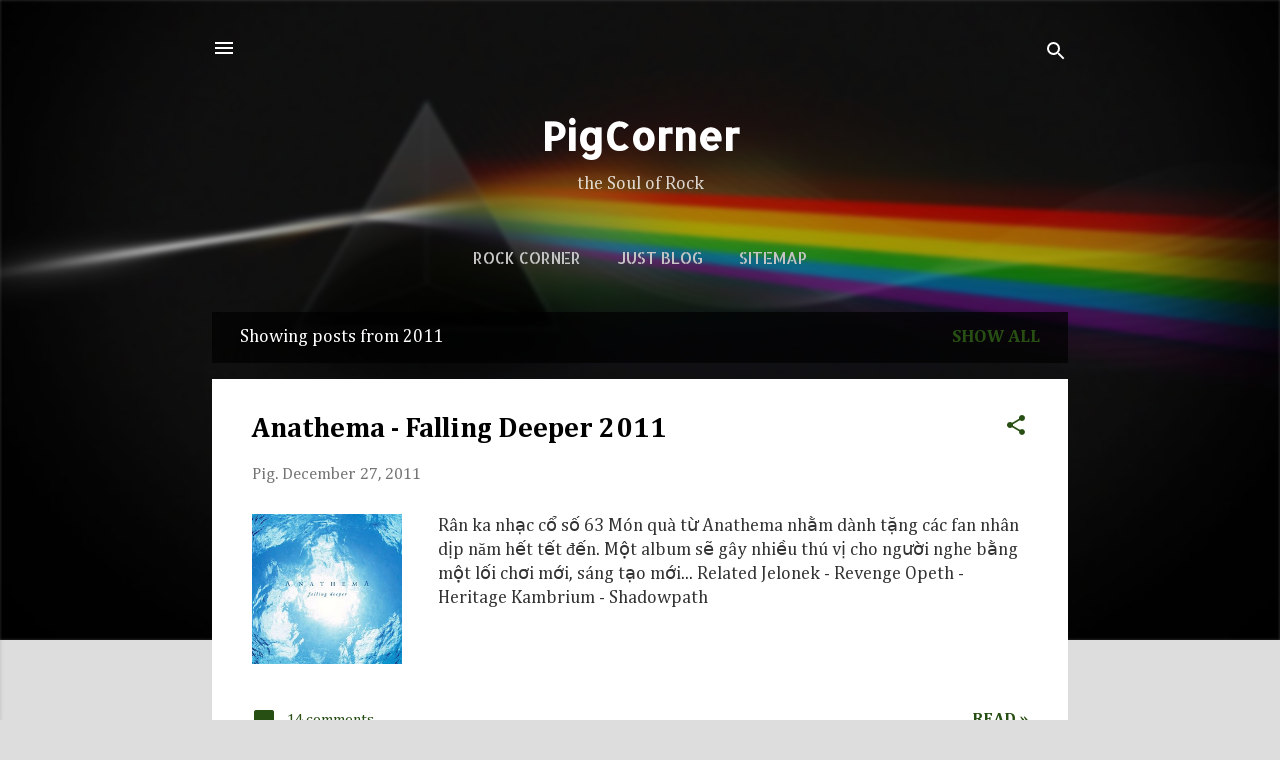

--- FILE ---
content_type: text/html; charset=UTF-8
request_url: http://www.pikarock.com/2011/
body_size: 49050
content:
<!DOCTYPE html>
<html dir='ltr' xmlns='http://www.w3.org/1999/xhtml' xmlns:b='http://www.google.com/2005/gml/b' xmlns:data='http://www.google.com/2005/gml/data' xmlns:expr='http://www.google.com/2005/gml/expr'>
<head>
<meta content='1799' http-equiv='refresh'/>
<meta content='Vietnamese' name='language'/>
<meta content='vi' http-equiv='Content-Language'/>
<meta content='59F199F2EDA9FC7CCEB01B24E259D43F' name='msvalidate.01'/>
<meta content='width=device-width, initial-scale=1' name='viewport'/>
<title>2011 | yêu Rock</title>
<meta content='text/html; charset=UTF-8' http-equiv='Content-Type'/>
<!-- Chrome, Firefox OS and Opera -->
<meta content='#000000' name='theme-color'/>
<!-- Windows Phone -->
<meta content='#000000' name='msapplication-navbutton-color'/>
<meta content='blogger' name='generator'/>
<link href='http://www.pikarock.com/favicon.ico' rel='icon' type='image/x-icon'/>
<link href='http://www.pikarock.com/2011/' rel='canonical'/>
<link rel="alternate" type="application/atom+xml" title="PigCorner - Atom" href="http://www.pikarock.com/feeds/posts/default" />
<link rel="alternate" type="application/rss+xml" title="PigCorner - RSS" href="http://www.pikarock.com/feeds/posts/default?alt=rss" />
<link rel="service.post" type="application/atom+xml" title="PigCorner - Atom" href="https://www.blogger.com/feeds/3350419574733310476/posts/default" />
<!--Can't find substitution for tag [blog.ieCssRetrofitLinks]-->
<meta content='Chia sẻ cảm nhận về Rock, metal và những bản ballad bất hủ Những album rock hay nhất và mới nhất tặng người yêu nhạc' name='description'/>
<meta content='http://www.pikarock.com/2011/' property='og:url'/>
<meta content='PigCorner' property='og:title'/>
<meta content='Chia sẻ cảm nhận về Rock, metal và những bản ballad bất hủ Những album rock hay nhất và mới nhất tặng người yêu nhạc' property='og:description'/>
<meta content='https://blogger.googleusercontent.com/img/b/R29vZ2xl/AVvXsEhqejKtc9fsJfp92fNIpYBPh716k0VEpH2CEE9YP4_oZdFgJBMOc1MHiJfVj_5zah6u1fObPah7nficW9GqU4S80bZAYfeS6ndMGTD_W-sWP03OJbVliwDO2G5DS_DRDthga8q5CIVZ8bs/w1200-h630-p-k-no-nu/falling_deeper.jpg' property='og:image'/>
<meta content='https://blogger.googleusercontent.com/img/b/R29vZ2xl/AVvXsEiPRq8bHv4ffXI6eXtNPmBtI9WB_OcKS7HMVpSdIkYdV2-EoEqN0mTnlphVkazrWafJSET85FtWMU6EISRMDCN9t1IM97K9C5BncNs_UfiCXNOfydOs-T66hxZ97obpuIhBm0TuH7oltxk/w1200-h630-p-k-no-nu/nhiet2.jpg' property='og:image'/>
<meta content='https://blogger.googleusercontent.com/img/b/R29vZ2xl/AVvXsEjEtneJd_MC11YqtnU6DEo-4CfAPSzpu3ZuBBCLlwvR7_8arac4NtsGVLGAiLz2-gdHhzNl6ZYAddSdRuUtcblaK4rtnNUPFVDNsQcKBNdpgX2vhtUjKiy-wAyUhbYH9ZSWgEuB4bxcWwo/w1200-h630-p-k-no-nu/folder.jpg' property='og:image'/>
<meta content='https://blogger.googleusercontent.com/img/b/R29vZ2xl/AVvXsEhU1rDqmSUkqShQ622XLWFQQTJ8qExe43vCCtvkA1YiQZG3AS7E3466jssaa-F5XrRITEVpvPP9neHwRU08xLaP5rBNLohnZnH3GWtV6iG1htma9EsL5YJJ6JTQZKW1Ok4tfC6EVzWrERk/w1200-h630-p-k-no-nu/0.jpg' property='og:image'/>
<meta content='https://blogger.googleusercontent.com/img/b/R29vZ2xl/AVvXsEigfdDsrNuym87yVWZL5PMB_4iZ9Qws3r6kzKGdqWkWjiPhU9qjVwUdW8YPmG6qE5-Vzo22HorEYiiTqf9VROQoSP4zoVL2_5pSQTYcP6r3VeWUTVuxohCYZnGyWGesmKadWCbGjgpnhCk/w1200-h630-p-k-no-nu/Opeth_Heritage.jpg' property='og:image'/>
<meta content='https://blogger.googleusercontent.com/img/b/R29vZ2xl/AVvXsEhd2mT6ZtYJG-WKhN38Y2ix89Vhl12GexCJe3rQvdAgkDWrqDPYPFzuCcbZgEhcWl6c9Rco2qt1Qv0jnmBmp65UuTHsWDPRCi6Xwe9AkL90MZV_Zc_IgBYYWk117H4uwhQroapCMjc7ros/w1200-h630-p-k-no-nu/Bicycle_Race1.jpg' property='og:image'/>
<meta content='https://blogger.googleusercontent.com/img/b/R29vZ2xl/AVvXsEgnzUPXU8neYxgZ5RB3sb9VNOGasi7VYvH68e8-JdXB9jYAegNi-0THTcyJIQgZvjraQnUZaY9Wg9XL08whBEwufd6iG9HqbI6HkwJm48ecuguMR6MYgo_MM6IgFxhdtAuhUHSVCJcJydc/w1200-h630-p-k-no-nu/Kambrium.jpg' property='og:image'/>
<meta content='https://blogger.googleusercontent.com/img/b/R29vZ2xl/AVvXsEjMKaSCLq3sBJsu4cqadm9hQQ-NswBytY5NtFi90c9yoY4HWxbJk-NtsJnnqw81tTaXGtqpCVd-fmgMCb60-DUP4mIoRSx9CA3Z0-7XxwZAL_-yZhBMVsyrGkLcP2gDk-Vkl1KTgHSeBFk/w1200-h630-p-k-no-nu/Language-of-God.jpg' property='og:image'/>
<meta content='https://blogger.googleusercontent.com/img/b/R29vZ2xl/AVvXsEg14PttEXS4EULQpd8lX-7iq78P7kkuhaHZOTjhTGRuSAd30gnhWTv8fkTGJEpOIauBwSe0gFbQdGMKND74AJUGmXlWjuGSBXVz0DV9ERu6Y5CzMhsiXKpzCfVIlVe6UW0GMkp33C0aWOI/w1200-h630-p-k-no-nu/Arkona-Slovo.jpg' property='og:image'/>
<meta content='https://blogger.googleusercontent.com/img/b/R29vZ2xl/AVvXsEissO5rWKWTt92KJ8vceZQznAyu5XaZV9xPPXBt9srBH7DlJsNKS5AxDq5TTBsxlIFv9AtrTRJLRtC7ekU3o1qgefeVKHUVmxI5MRZoQD5iwnnrEKYSETTE1JJ3sp8dUDb0q1xWlXLb4Cs/w1200-h630-p-k-no-nu/mtv.gif' property='og:image'/>
<meta content='https://blogger.googleusercontent.com/img/b/R29vZ2xl/AVvXsEhE-KA5kw9VVl18jJcJ1388OJZURpGzTX5rGofovo_FNCgItD4AJHHduRUbeUvUUj292lRiskOxBM4mjxHV705mfm4uOcyEzVJtl4guhyphenhyphendS1br-JPtkDUsaUVzp7ZjSyE61lsSXBvHQvjw/w1200-h630-p-k-no-nu/a-sombre-dance.jpg' property='og:image'/>
<meta content='https://blogger.googleusercontent.com/img/b/R29vZ2xl/AVvXsEhezS56wlZXTX1rd1_TW5VrA4VArLD4yOLdqKnKPGMkTOVbv_fJeer5nSkPQC1JvyADl8m8N5x7uNimlTjfIz7zqi9z8GykGdRx8M1IAvu28mo0g1t6NjLWPoVWmOCV_ciPNgAGOmAosEo/w1200-h630-p-k-no-nu/cam_on.jpg' property='og:image'/>
<meta content='https://blogger.googleusercontent.com/img/b/R29vZ2xl/AVvXsEgQyd10QzadiJe0i7qc5SRQH0LLw_E61GCE_Ftg1kxzj4GANXFxBQTfq44jSqNrV3-Vsec76oAlbPCocbKRnTpTTf8yhx_pHVm14PPrsqmSI6KWXqercYxH45ATXnG65ZFK1OxhlRpamf6A/w1200-h630-p-k-no-nu/acov_tid147780.png' property='og:image'/>
<meta content='https://blogger.googleusercontent.com/img/b/R29vZ2xl/AVvXsEghIOqVLK4zBjBMMQou8iRFp6UAgKcnabjL0PFMNHwAQ1ywGPBWwgNXG2E2komPo0hDKZTrpU6otI_12HuRoifsJn3bt7r6nLY4CYki5xXFWsIRJmbQYT84yeGNKM4gCWKg0Kn8MfxSaf0/w1200-h630-p-k-no-nu/postman-pat.jpg' property='og:image'/>
<meta content='https://blogger.googleusercontent.com/img/b/R29vZ2xl/AVvXsEiriKzS1C_WdCGTEvBMvd_l8fkQx0qLF4hv49IOBDT8JNUslR1Y4eeF5X3AKt7Sk0gQ1V8HSPVyCUYwNQzFJZWLbt2DdEZDv6A_L8XWs84JEbPz3_GjA3_po2sHrjAH1yA5yhrbkKKHHU0/w1200-h630-p-k-no-nu/pikarock.jpg' property='og:image'/>
<meta content='https://blogger.googleusercontent.com/img/b/R29vZ2xl/AVvXsEhoW-niGGq3X0vinG13XqOtpOzJFjHiKpQC5N6h7v8LO7xYyP7Tn3jOoKwtw-UDPy0FN-5zqgIHhd3n3qYwimNdtJoO9-xssL_KtpQtGZhkOpn-FIkRKbd-2ryrtpbkDf8IJNORKV48-kU/w1200-h630-p-k-no-nu/amorphis.jpg' property='og:image'/>
<meta content='https://blogger.googleusercontent.com/img/b/R29vZ2xl/AVvXsEjUCC-wgLN9cLiTraIb_c_8EZuAfpN6U6Zv15-cInWrDwBCtUWhQpbY8n1X7zNnHpPO8rZOEHsiem6nVMl-X6SwuddqL8o9yKlThc07IAyYR3P-k3RI-HpTFaF46vDG0P0r0czs8dI0wdE/w1200-h630-p-k-no-nu/vietnam.jpg' property='og:image'/>
<meta content='https://blogger.googleusercontent.com/img/b/R29vZ2xl/AVvXsEhFuDER1Ds14cx_AKRjYyRH540steezq3nenVatlG5-D-2B4OsJKtsQOdJ1gZjUKzJvzvx5IoqiS6_FqtS4DhikbOMz6PV5w_VuLRpnHW_AwlSHOq09g99ZgmafCe4RsdTThtzXmxfHmik/w1200-h630-p-k-no-nu/rhapsody.jpg' property='og:image'/>
<meta content='https://blogger.googleusercontent.com/img/b/R29vZ2xl/AVvXsEjz55c83O3U8yaSltXaQq85KRj1QOthTO8kQ01yvOzi9wXPY0iLe7xPmrq2EeLXgRYM_rkzcRvuH1RoECh4IPqjAqRQPDtVxEGXdesZPLuht6ZjhUfLBx7kE8RuumfkcYdRR_2o7bnJ7_c/w1200-h630-p-k-no-nu/alcest.jpg' property='og:image'/>
<meta content='https://blogger.googleusercontent.com/img/b/R29vZ2xl/AVvXsEhB-cuJdTY4oZMyLBBb9aGgIs5qd1BYYAiUSIIrFyfbbfLwShuHTz9UYOsPtwyjiZlzgTWGUxkJjwZ-yvKmaN7720ZW_-YnXbZu2e8SKlnqgFOAobO5ac0V6maZA5SzlsanZUlqJ9mng5c/w1200-h630-p-k-no-nu/beatles.jpg' property='og:image'/>
<meta content='https://blogger.googleusercontent.com/img/b/R29vZ2xl/AVvXsEitYw_okUrzZlbXJwMaLOmydFHi8G2Qm_ImpN0dInMT0nBrmhHCE2LDd_C45YJEgyWaBkSQUC5In-9M1eGNusGtBpm0BCQ59-S93OFDoPzcc_WumZ3XXqWjJ-_O3WB9yLUFEfYAXdb3s6A/w1200-h630-p-k-no-nu/Surtur_Rising.jpg' property='og:image'/>
<meta content='https://blogger.googleusercontent.com/img/b/R29vZ2xl/AVvXsEhBb2OuieoxkWJOo8s2SmJINzucifqscsVnhyNuy4wOmUBeW_EFzWaPD2OFSwvqmGYoitZi65BwlCaNzYdVkJPcOIlC6GhQHybHHKYQQieSK2R3Df1tamo4Bk_Yk62akyDrUy-kTXgMZJI/w1200-h630-p-k-no-nu/runaway.jpg' property='og:image'/>
<meta content='https://blogger.googleusercontent.com/img/b/R29vZ2xl/AVvXsEiZcVEm6dU1Yy4Tdmrn1PChxwsocDyWJeOKFJt45z7KgLE-ZX0JzBxcinZOCjcFMS3kBPszLjx6qNqT_1zjPknrYMtirnTwWE4m8RwrzvWqe_i4mMh36rB763ZK9wxWnkCzIPELWsowMBM/w1200-h630-p-k-no-nu/suidakra_book_of_dowth.jpg' property='og:image'/>
<meta content='https://blogger.googleusercontent.com/img/b/R29vZ2xl/AVvXsEinar2X-0veeEXEeF4cu6ta8EH8q2GFIUBsannD5J81WKFylhJMa_s0PaIZHcmRkcYzgQg642ZekLBaDQliGeLEQCJWh3SiLkbLmHCBUJL8365Fjb5Bne1zJHfLcKM86QcitFQn_pAycMg/w1200-h630-p-k-no-nu/2012-thien-thach-roi-.jpg' property='og:image'/>
<meta content='https://blogger.googleusercontent.com/img/b/R29vZ2xl/AVvXsEj5cN60GqQpIk1TPbI6XOzhwlghFFWodgslpAY6jEuV2qkmDNlPYzz9VxzB8dAJCZr8gPldEyxXVvIgsi8tWGOsVzPji6WLEq_PWnv_ITqlooHZM7aHVR780KcWbo9Ye2hcWJA5HsUii4U/w1200-h630-p-k-no-nu/Turisas_Stand_Up_and_Fight.jpg' property='og:image'/>
<meta content='https://blogger.googleusercontent.com/img/b/R29vZ2xl/AVvXsEhUFLbSgeVHG0KX0P2vTaVoQtTjjBoJVocAzTbfTP615KGsdLsCFp6PQN6CoGqNUDM04g02I9Jexwy0IvMCuwHtazfu4XgsrwdVd5kwRvUvlFXAi9rTPukfZ3jpWdirLRl0cMrTZRtXi8g/w1200-h630-p-k-no-nu/Equilibrium+_Rekreatur.jpg' property='og:image'/>
<meta content='https://blogger.googleusercontent.com/img/b/R29vZ2xl/AVvXsEjio3oZczdJM1v_UFWqyPSpe6A2Fow3EpJmmW0JzYK2yJ3xxMNyqQIUnD4MhFK0YUOabSVBcqOT35BHiV06fXWuZqfPznXl4yvlDblojI8hf0Lqi1VbC8TyQDXWSn8eseu9JLXUfX4dBcg/w1200-h630-p-k-no-nu/tra+da.jpg' property='og:image'/>
<meta content='https://blogger.googleusercontent.com/img/b/R29vZ2xl/AVvXsEgiKFhmYL_taWqou1QsNW3AG7MOQQBh7Voe9Ibr7Nz03FIazSSjQ8pwz2AAAyueLcMaXGH6QFp7lICQJwSuiIAtyOcqrIAJuKSV1wNz50Ah2iRGVpEvVvxhi9UfWaZ7aFdO2XrONL7A4PA/w1200-h630-p-k-no-nu/tiurida.jpg' property='og:image'/>
<meta content='https://blogger.googleusercontent.com/img/b/R29vZ2xl/AVvXsEhPxSGS3u5qwFeDvtHimaxCZdes7NrJ2MrBG7aZis6F5cbgp4hF6dfrxPLGUW1aIT_IbysP8Yk2D2rOvODmEEdLoDI0YUU6YXaASFaYixVNhgjaertVyVmovHiAg_1-Vy7Tt8Il8FsUhlg/w1200-h630-p-k-no-nu/universe.jpg' property='og:image'/>
<meta content='https://blogger.googleusercontent.com/img/b/R29vZ2xl/AVvXsEgOVHH7RO6tMB3nyqCGcy6-vzc8XSxWIh3CCaycob_KhWHQ-cbbREQAyKPl6daHZquHhHEq6Bwbk8zw2pNvPoFS8duVaN4xFqHyuDkNnwCrLXC8gItw1VojUyWM_fUsb2_IMl1wWPQ3WCg/w1200-h630-p-k-no-nu/forlatt.jpg' property='og:image'/>
<style type='text/css'>@font-face{font-family:'Allerta Stencil';font-style:normal;font-weight:400;font-display:swap;src:url(//fonts.gstatic.com/s/allertastencil/v24/HTx0L209KT-LmIE9N7OR6eiycOe1_Db29XP-vA.woff2)format('woff2');unicode-range:U+0000-00FF,U+0131,U+0152-0153,U+02BB-02BC,U+02C6,U+02DA,U+02DC,U+0304,U+0308,U+0329,U+2000-206F,U+20AC,U+2122,U+2191,U+2193,U+2212,U+2215,U+FEFF,U+FFFD;}@font-face{font-family:'Calibri';font-style:italic;font-weight:400;font-display:swap;src:url(//fonts.gstatic.com/l/font?kit=J7adnpV-BGlaFfdAhLQo6btPMDoTpA&skey=36a3d5758e0e2f58&v=v15)format('woff2');unicode-range:U+0000-00FF,U+0131,U+0152-0153,U+02BB-02BC,U+02C6,U+02DA,U+02DC,U+0304,U+0308,U+0329,U+2000-206F,U+20AC,U+2122,U+2191,U+2193,U+2212,U+2215,U+FEFF,U+FFFD;}@font-face{font-family:'Cambria';font-style:normal;font-weight:400;font-display:swap;src:url(//fonts.gstatic.com/l/font?kit=GFDqWAB9jnWLT-HIK7ILrphaOAw&skey=d4699178559bc4b0&v=v18)format('woff2');unicode-range:U+0000-00FF,U+0131,U+0152-0153,U+02BB-02BC,U+02C6,U+02DA,U+02DC,U+0304,U+0308,U+0329,U+2000-206F,U+20AC,U+2122,U+2191,U+2193,U+2212,U+2215,U+FEFF,U+FFFD;}@font-face{font-family:'Cambria';font-style:normal;font-weight:700;font-display:swap;src:url(//fonts.gstatic.com/l/font?kit=GFDvWAB9jnWLT-HIIwkuu7V4NSY7WWA&skey=5202a3b6f5388b49&v=v18)format('woff2');unicode-range:U+0000-00FF,U+0131,U+0152-0153,U+02BB-02BC,U+02C6,U+02DA,U+02DC,U+0304,U+0308,U+0329,U+2000-206F,U+20AC,U+2122,U+2191,U+2193,U+2212,U+2215,U+FEFF,U+FFFD;}@font-face{font-family:'Roboto';font-style:italic;font-weight:300;font-stretch:100%;font-display:swap;src:url(//fonts.gstatic.com/s/roboto/v50/KFOKCnqEu92Fr1Mu53ZEC9_Vu3r1gIhOszmOClHrs6ljXfMMLt_QuAX-k3Yi128m0kN2.woff2)format('woff2');unicode-range:U+0460-052F,U+1C80-1C8A,U+20B4,U+2DE0-2DFF,U+A640-A69F,U+FE2E-FE2F;}@font-face{font-family:'Roboto';font-style:italic;font-weight:300;font-stretch:100%;font-display:swap;src:url(//fonts.gstatic.com/s/roboto/v50/KFOKCnqEu92Fr1Mu53ZEC9_Vu3r1gIhOszmOClHrs6ljXfMMLt_QuAz-k3Yi128m0kN2.woff2)format('woff2');unicode-range:U+0301,U+0400-045F,U+0490-0491,U+04B0-04B1,U+2116;}@font-face{font-family:'Roboto';font-style:italic;font-weight:300;font-stretch:100%;font-display:swap;src:url(//fonts.gstatic.com/s/roboto/v50/KFOKCnqEu92Fr1Mu53ZEC9_Vu3r1gIhOszmOClHrs6ljXfMMLt_QuAT-k3Yi128m0kN2.woff2)format('woff2');unicode-range:U+1F00-1FFF;}@font-face{font-family:'Roboto';font-style:italic;font-weight:300;font-stretch:100%;font-display:swap;src:url(//fonts.gstatic.com/s/roboto/v50/KFOKCnqEu92Fr1Mu53ZEC9_Vu3r1gIhOszmOClHrs6ljXfMMLt_QuAv-k3Yi128m0kN2.woff2)format('woff2');unicode-range:U+0370-0377,U+037A-037F,U+0384-038A,U+038C,U+038E-03A1,U+03A3-03FF;}@font-face{font-family:'Roboto';font-style:italic;font-weight:300;font-stretch:100%;font-display:swap;src:url(//fonts.gstatic.com/s/roboto/v50/KFOKCnqEu92Fr1Mu53ZEC9_Vu3r1gIhOszmOClHrs6ljXfMMLt_QuHT-k3Yi128m0kN2.woff2)format('woff2');unicode-range:U+0302-0303,U+0305,U+0307-0308,U+0310,U+0312,U+0315,U+031A,U+0326-0327,U+032C,U+032F-0330,U+0332-0333,U+0338,U+033A,U+0346,U+034D,U+0391-03A1,U+03A3-03A9,U+03B1-03C9,U+03D1,U+03D5-03D6,U+03F0-03F1,U+03F4-03F5,U+2016-2017,U+2034-2038,U+203C,U+2040,U+2043,U+2047,U+2050,U+2057,U+205F,U+2070-2071,U+2074-208E,U+2090-209C,U+20D0-20DC,U+20E1,U+20E5-20EF,U+2100-2112,U+2114-2115,U+2117-2121,U+2123-214F,U+2190,U+2192,U+2194-21AE,U+21B0-21E5,U+21F1-21F2,U+21F4-2211,U+2213-2214,U+2216-22FF,U+2308-230B,U+2310,U+2319,U+231C-2321,U+2336-237A,U+237C,U+2395,U+239B-23B7,U+23D0,U+23DC-23E1,U+2474-2475,U+25AF,U+25B3,U+25B7,U+25BD,U+25C1,U+25CA,U+25CC,U+25FB,U+266D-266F,U+27C0-27FF,U+2900-2AFF,U+2B0E-2B11,U+2B30-2B4C,U+2BFE,U+3030,U+FF5B,U+FF5D,U+1D400-1D7FF,U+1EE00-1EEFF;}@font-face{font-family:'Roboto';font-style:italic;font-weight:300;font-stretch:100%;font-display:swap;src:url(//fonts.gstatic.com/s/roboto/v50/KFOKCnqEu92Fr1Mu53ZEC9_Vu3r1gIhOszmOClHrs6ljXfMMLt_QuGb-k3Yi128m0kN2.woff2)format('woff2');unicode-range:U+0001-000C,U+000E-001F,U+007F-009F,U+20DD-20E0,U+20E2-20E4,U+2150-218F,U+2190,U+2192,U+2194-2199,U+21AF,U+21E6-21F0,U+21F3,U+2218-2219,U+2299,U+22C4-22C6,U+2300-243F,U+2440-244A,U+2460-24FF,U+25A0-27BF,U+2800-28FF,U+2921-2922,U+2981,U+29BF,U+29EB,U+2B00-2BFF,U+4DC0-4DFF,U+FFF9-FFFB,U+10140-1018E,U+10190-1019C,U+101A0,U+101D0-101FD,U+102E0-102FB,U+10E60-10E7E,U+1D2C0-1D2D3,U+1D2E0-1D37F,U+1F000-1F0FF,U+1F100-1F1AD,U+1F1E6-1F1FF,U+1F30D-1F30F,U+1F315,U+1F31C,U+1F31E,U+1F320-1F32C,U+1F336,U+1F378,U+1F37D,U+1F382,U+1F393-1F39F,U+1F3A7-1F3A8,U+1F3AC-1F3AF,U+1F3C2,U+1F3C4-1F3C6,U+1F3CA-1F3CE,U+1F3D4-1F3E0,U+1F3ED,U+1F3F1-1F3F3,U+1F3F5-1F3F7,U+1F408,U+1F415,U+1F41F,U+1F426,U+1F43F,U+1F441-1F442,U+1F444,U+1F446-1F449,U+1F44C-1F44E,U+1F453,U+1F46A,U+1F47D,U+1F4A3,U+1F4B0,U+1F4B3,U+1F4B9,U+1F4BB,U+1F4BF,U+1F4C8-1F4CB,U+1F4D6,U+1F4DA,U+1F4DF,U+1F4E3-1F4E6,U+1F4EA-1F4ED,U+1F4F7,U+1F4F9-1F4FB,U+1F4FD-1F4FE,U+1F503,U+1F507-1F50B,U+1F50D,U+1F512-1F513,U+1F53E-1F54A,U+1F54F-1F5FA,U+1F610,U+1F650-1F67F,U+1F687,U+1F68D,U+1F691,U+1F694,U+1F698,U+1F6AD,U+1F6B2,U+1F6B9-1F6BA,U+1F6BC,U+1F6C6-1F6CF,U+1F6D3-1F6D7,U+1F6E0-1F6EA,U+1F6F0-1F6F3,U+1F6F7-1F6FC,U+1F700-1F7FF,U+1F800-1F80B,U+1F810-1F847,U+1F850-1F859,U+1F860-1F887,U+1F890-1F8AD,U+1F8B0-1F8BB,U+1F8C0-1F8C1,U+1F900-1F90B,U+1F93B,U+1F946,U+1F984,U+1F996,U+1F9E9,U+1FA00-1FA6F,U+1FA70-1FA7C,U+1FA80-1FA89,U+1FA8F-1FAC6,U+1FACE-1FADC,U+1FADF-1FAE9,U+1FAF0-1FAF8,U+1FB00-1FBFF;}@font-face{font-family:'Roboto';font-style:italic;font-weight:300;font-stretch:100%;font-display:swap;src:url(//fonts.gstatic.com/s/roboto/v50/KFOKCnqEu92Fr1Mu53ZEC9_Vu3r1gIhOszmOClHrs6ljXfMMLt_QuAf-k3Yi128m0kN2.woff2)format('woff2');unicode-range:U+0102-0103,U+0110-0111,U+0128-0129,U+0168-0169,U+01A0-01A1,U+01AF-01B0,U+0300-0301,U+0303-0304,U+0308-0309,U+0323,U+0329,U+1EA0-1EF9,U+20AB;}@font-face{font-family:'Roboto';font-style:italic;font-weight:300;font-stretch:100%;font-display:swap;src:url(//fonts.gstatic.com/s/roboto/v50/KFOKCnqEu92Fr1Mu53ZEC9_Vu3r1gIhOszmOClHrs6ljXfMMLt_QuAb-k3Yi128m0kN2.woff2)format('woff2');unicode-range:U+0100-02BA,U+02BD-02C5,U+02C7-02CC,U+02CE-02D7,U+02DD-02FF,U+0304,U+0308,U+0329,U+1D00-1DBF,U+1E00-1E9F,U+1EF2-1EFF,U+2020,U+20A0-20AB,U+20AD-20C0,U+2113,U+2C60-2C7F,U+A720-A7FF;}@font-face{font-family:'Roboto';font-style:italic;font-weight:300;font-stretch:100%;font-display:swap;src:url(//fonts.gstatic.com/s/roboto/v50/KFOKCnqEu92Fr1Mu53ZEC9_Vu3r1gIhOszmOClHrs6ljXfMMLt_QuAj-k3Yi128m0g.woff2)format('woff2');unicode-range:U+0000-00FF,U+0131,U+0152-0153,U+02BB-02BC,U+02C6,U+02DA,U+02DC,U+0304,U+0308,U+0329,U+2000-206F,U+20AC,U+2122,U+2191,U+2193,U+2212,U+2215,U+FEFF,U+FFFD;}</style>
<style id='page-skin-1' type='text/css'><!--
/*! normalize.css v3.0.1 | MIT License | git.io/normalize */html{font-family:sans-serif;-ms-text-size-adjust:100%;-webkit-text-size-adjust:100%}body{margin:0}article,aside,details,figcaption,figure,footer,header,hgroup,main,nav,section,summary{display:block}audio,canvas,progress,video{display:inline-block;vertical-align:baseline}audio:not([controls]){display:none;height:0}[hidden],template{display:none}a{background:transparent}a:active,a:hover{outline:0}abbr[title]{border-bottom:1px dotted}b,strong{font-weight:bold}dfn{font-style:italic}h1{font-size:2em;margin:.67em 0}mark{background:#ff0;color:#000}small{font-size:80%}sub,sup{font-size:75%;line-height:0;position:relative;vertical-align:baseline}sup{top:-0.5em}sub{bottom:-0.25em}img{border:0}svg:not(:root){overflow:hidden}figure{margin:1em 40px}hr{-moz-box-sizing:content-box;box-sizing:content-box;height:0}pre{overflow:auto}code,kbd,pre,samp{font-family:monospace,monospace;font-size:1em}button,input,optgroup,select,textarea{color:inherit;font:inherit;margin:0}button{overflow:visible}button,select{text-transform:none}button,html input[type="button"],input[type="reset"],input[type="submit"]{-webkit-appearance:button;cursor:pointer}button[disabled],html input[disabled]{cursor:default}button::-moz-focus-inner,input::-moz-focus-inner{border:0;padding:0}input{line-height:normal}input[type="checkbox"],input[type="radio"]{box-sizing:border-box;padding:0}input[type="number"]::-webkit-inner-spin-button,input[type="number"]::-webkit-outer-spin-button{height:auto}input[type="search"]{-webkit-appearance:textfield;-moz-box-sizing:content-box;-webkit-box-sizing:content-box;box-sizing:content-box}input[type="search"]::-webkit-search-cancel-button,input[type="search"]::-webkit-search-decoration{-webkit-appearance:none}fieldset{border:1px solid #c0c0c0;margin:0 2px;padding:.35em .625em .75em}legend{border:0;padding:0}textarea{overflow:auto}optgroup{font-weight:bold}table{border-collapse:collapse;border-spacing:0}td,th{padding:0}
/*!************************************************
* Blogger Template Style
* Name: Contempo
**************************************************/
body{overflow-wrap:break-word;word-break:break-word;word-wrap:break-word}
.hidden{display:none}
.invisible{visibility:hidden}
.container::after,.float-container::after{clear:both;content:'';display:table}
.clearboth{clear:both}
.dim-overlay{background-color:rgba(0,0,0,.54);height:100vh;left:0;position:fixed;top:0;width:100%}
#sharing-dim-overlay{background-color:transparent}
.loading-spinner-large{-webkit-animation:mspin-rotate 1.568s infinite linear;animation:mspin-rotate 1.568s infinite linear;height:48px;overflow:hidden;position:absolute;width:48px;z-index:200}
.loading-spinner-large>div{-webkit-animation:mspin-revrot 5332ms infinite steps(4);animation:mspin-revrot 5332ms infinite steps(4)}
.loading-spinner-large>div>div{-webkit-animation:mspin-singlecolor-large-film 1333ms infinite steps(81);animation:mspin-singlecolor-large-film 1333ms infinite steps(81);background-size:100%;height:48px;width:3888px}
.mspin-black-large>div>div,.mspin-grey_54-large>div>div{background-image:url(https://www.blogblog.com/indie/mspin_black_large.svg)}
.mspin-white-large>div>div{background-image:url(https://www.blogblog.com/indie/mspin_white_large.svg)}
.mspin-grey_54-large{opacity:.54}
@-webkit-keyframes mspin-singlecolor-large-film{from{-webkit-transform:translateX(0);transform:translateX(0)}
to{-webkit-transform:translateX(-3888px);transform:translateX(-3888px)}
}
@keyframes mspin-singlecolor-large-film{from{-webkit-transform:translateX(0);transform:translateX(0)}
to{-webkit-transform:translateX(-3888px);transform:translateX(-3888px)}
}
@-webkit-keyframes mspin-rotate{from{-webkit-transform:rotate(0);transform:rotate(0)}
to{-webkit-transform:rotate(360deg);transform:rotate(360deg)}
}
@keyframes mspin-rotate{from{-webkit-transform:rotate(0);transform:rotate(0)}
to{-webkit-transform:rotate(360deg);transform:rotate(360deg)}
}
@-webkit-keyframes mspin-revrot{from{-webkit-transform:rotate(0);transform:rotate(0)}
to{-webkit-transform:rotate(-360deg);transform:rotate(-360deg)}
}
@keyframes mspin-revrot{from{-webkit-transform:rotate(0);transform:rotate(0)}
to{-webkit-transform:rotate(-360deg);transform:rotate(-360deg)}
}
input::-ms-clear{display:none}
.blogger-logo,.svg-icon-24.blogger-logo{fill:#ff9800;opacity:1}
.skip-navigation{background-color:#fff;box-sizing:border-box;color:#000;display:block;height:0;left:0;line-height:50px;overflow:hidden;padding-top:0;position:fixed;text-align:center;top:0;-webkit-transition:box-shadow .3s,height .3s,padding-top .3s;transition:box-shadow .3s,height .3s,padding-top .3s;width:100%;z-index:900}
.skip-navigation:focus{box-shadow:0 4px 5px 0 rgba(0,0,0,.14),0 1px 10px 0 rgba(0,0,0,.12),0 2px 4px -1px rgba(0,0,0,.2);height:50px}
#main{outline:0}
.main-heading{position:absolute;clip:rect(1px,1px,1px,1px);padding:0;border:0;height:1px;width:1px;overflow:hidden}
.widget.Attribution{margin-top:1em;margin-bottom:0!important;text-align:center;border-top:1px solid #fff;padding:10px 0}
.widget.Attribution .blogger img,.widget.Attribution .blogger svg{vertical-align:bottom}
.widget.Attribution .blogger img{margin-right:.5em}
.widget.Attribution div{line-height:24px;margin-top:.5em}
.widget.Attribution .copyright,.widget.Attribution .image-attribution{font-size:.9em;margin-top:1.5em}
.item-control{display:none}
.BLOG_mobile_video_class{display:none}
.bg-photo{background-attachment:scroll!important}
body .CSS_LIGHTBOX{z-index:900}
.extendable .show-less,.extendable .show-more{border-color:#274e13;color:#274e13;margin-top:8px}
.extendable .show-less.hidden,.extendable .show-more.hidden{display:none}
.inline-ad{display:none;max-width:100%;overflow:hidden}
.adsbygoogle{display:block}
#cookieChoiceInfo{bottom:0;top:auto}
iframe.b-hbp-video{border:0}
.post-body img{max-width:100%}
.post-body iframe,object,embed{max-width:100%}
.post-body a[imageanchor="1"]{display:inline-block}
.byline{margin-right:1em}
.byline:last-child{margin-right:0}
.link-copied-dialog{max-width:520px;outline:0}
.link-copied-dialog .modal-dialog-buttons{margin-top:8px}
.link-copied-dialog .goog-buttonset-default{background:0 0;border:0;color:#274e13}
.link-copied-dialog .goog-buttonset-default:focus{outline:0}
.paging-control-container{margin-bottom:16px}
.paging-control-container .paging-control{display:inline-block}
.paging-control-container .comment-range-text::after,.paging-control-container .paging-control{color:#274e13}
.paging-control-container .comment-range-text,.paging-control-container .paging-control{margin-right:8px}
.paging-control-container .comment-range-text::after,.paging-control-container .paging-control::after{content:'\00B7';cursor:default;padding-left:8px;pointer-events:none}
.paging-control-container .comment-range-text:last-child::after,.paging-control-container .paging-control:last-child::after{content:none}
.byline.reactions iframe{height:20px}
.b-notification{color:#000;background-color:#fff;border-bottom:solid 1px #000;box-sizing:border-box;padding:16px 32px;text-align:center}
.b-notification.visible{-webkit-transition:margin-top .3s cubic-bezier(.4,0,.2,1);transition:margin-top .3s cubic-bezier(.4,0,.2,1)}
.b-notification.invisible{position:absolute}
.b-notification-close{position:absolute;right:8px;top:8px}
.no-posts-message{line-height:40px;text-align:center}
.random-content li{margin:8px 0}
.random-content li:nth-child(odd){background:#eee}
.random-content li .item-text{padding-top:8px;font-size:15px}
.random-content img{float:left;margin-right:8px}
@media screen and (max-width:800px){body.item-view .post-body a[imageanchor="1"][style*="float: left;"],body.item-view .post-body a[imageanchor="1"][style*="float: right;"]{float:none!important;clear:none!important}
body.item-view .post-body a[imageanchor="1"] img{display:block;height:auto;margin:0 auto}
body.item-view .post-body>.separator:first-child>a[imageanchor="1"]:first-child{margin-top:20px}
.post-body a[imageanchor]{display:block}
body.item-view .post-body a[imageanchor="1"]{margin-left:0!important;margin-right:0!important}
body.item-view .post-body a[imageanchor="1"]+a[imageanchor="1"]{margin-top:16px}
.bg-photo{background-size:auto!important;background-position:0 65%!important}
.widget.Attribution{background:#000;color:#fff;padding-bottom:20px;border:0}
}
#comments{border-top:1px dashed rgba(0,0,0,.54);margin-top:20px;padding:20px 0}
#comments .comment-thread ol{margin:0;padding-left:0}
#comments .comment-thread ol{padding-left:0}
#comments .comment .comment-replybox-single,#comments .comment-thread .comment-replies{margin-left:60px}
#comments .comment-thread .thread-count{display:none}
#comments .comment{list-style-type:none;padding:0 0 30px 0;position:relative}
#comments .comment .comment{padding-bottom:8px}
.comment .avatar-image-container{position:absolute}
.comment .avatar-image-container img{border-radius:50%}
.avatar-image-container svg,.comment .avatar-image-container .avatar-icon{border-radius:50%;border:solid 1px #274e13;box-sizing:border-box;fill:#274e13;height:35px;margin:0;padding:7px;width:35px}
.comment .comment-block{margin-top:10px;padding-bottom:0;margin-left:55px}
#comments .comment-author-header-wrapper{margin-left:40px}
#comments .comment .thread-expanded .comment-block{padding-bottom:20px}
#comments .comment .comment-header .user,#comments .comment .comment-header .user a{color:#000000;font-style:normal;font-weight:700}
#comments .comment .comment-actions{background:0 0;border:0;box-shadow:none;color:#274e13;cursor:pointer;font-size:12px;font-weight:700;outline:0;text-decoration:underline;width:auto;bottom:0;margin-bottom:15px;position:absolute}
#comments .comment .comment-actions>*{margin-right:8px}
#comments .comment .comment-header .datetime{bottom:0;color:rgba(0,0,0,.54);display:inline-block;font-size:13px;font-style:italic}
#comments .comment .comment-header .datetime{margin-left:8px}
#comments .comment .comment-footer .comment-timestamp a,#comments .comment .comment-header .datetime a{color:rgba(0,0,0,.54)}
#comments .comment .comment-content,.comment .comment-body{margin-top:12px;word-break:break-word}
.comment-body{margin-bottom:12px}
#comments.embed[data-num-comments="0"]{border:none;margin-top:0;padding-top:0}
#comments.embed[data-num-comments="0"] #comment-post-message,#comments.embed[data-num-comments="0"] div.comment-form>p,#comments.embed[data-num-comments="0"] p.comment-footer{display:none}
#comment-editor-src{display:none}
.comments .comments-content .loadmore.loaded{max-height:0;opacity:0;overflow:hidden}
.extendable .remaining-items{height:0;overflow:hidden;-webkit-transition:height .3s cubic-bezier(.4,0,.2,1);transition:height .3s cubic-bezier(.4,0,.2,1)}
.extendable .remaining-items.expanded{height:auto}
.svg-icon-24,.svg-icon-24-button{cursor:pointer;height:24px;width:24px;min-width:24px}
.touch-icon{margin:-12px;padding:12px}
.touch-icon:active,.touch-icon:focus{background-color:rgba(153,153,153,.4);border-radius:50%}
svg:not(:root).touch-icon{overflow:visible}
html[dir=rtl] .rtl-reversible-icon{-webkit-transform:scaleX(-1);-ms-transform:scaleX(-1);transform:scaleX(-1)}
.svg-icon-24-button,.touch-icon-button{background:0 0;border:0;margin:0;outline:0;padding:0}
.touch-icon-button .touch-icon:active,.touch-icon-button .touch-icon:focus{background-color:transparent}
.touch-icon-button:active .touch-icon,.touch-icon-button:focus .touch-icon{background-color:rgba(153,153,153,.4);border-radius:50%}
.Profile .default-avatar-wrapper .avatar-icon{border-radius:50%;border:solid 1px #274e13;box-sizing:border-box;fill:#274e13;margin:0}
.Profile .individual .default-avatar-wrapper .avatar-icon{padding:25px}
.Profile .team .default-avatar-wrapper .avatar-icon{padding:8px}
.snippet-container{margin:0;position:relative;overflow:hidden}
.snippet-fade{bottom:0;box-sizing:border-box;position:absolute;width:96px}
.snippet-fade{right:0}
.snippet-fade:after{content:'\2026';color:#ccc}
.snippet-fade:after{float:right}
.post-bottom{-webkit-box-align:center;-webkit-align-items:center;-ms-flex-align:center;align-items:center;display:-webkit-box;display:-webkit-flex;display:-ms-flexbox;display:flex;-webkit-flex-wrap:wrap;-ms-flex-wrap:wrap;flex-wrap:wrap;font-size:92%}
.post-footer{-webkit-box-flex:1;-webkit-flex:1 1 auto;-ms-flex:1 1 auto;flex:1 1 auto;-webkit-flex-wrap:wrap;-ms-flex-wrap:wrap;flex-wrap:wrap;-webkit-box-ordinal-group:2;-webkit-order:1;-ms-flex-order:1;order:1}
.post-footer>*{-webkit-box-flex:0;-webkit-flex:0 1 auto;-ms-flex:0 1 auto;flex:0 1 auto}
.post-footer .byline:last-child{margin-right:1em}
.jump-link{-webkit-box-flex:0;-webkit-flex:0 0 auto;-ms-flex:0 0 auto;flex:0 0 auto;-webkit-box-ordinal-group:3;-webkit-order:2;-ms-flex-order:2;order:2}
.centered-top-container.sticky{left:0;position:fixed;right:0;top:0;width:auto;z-index:50;-webkit-transition-property:opacity,-webkit-transform;transition-property:opacity,-webkit-transform;transition-property:transform,opacity;transition-property:transform,opacity,-webkit-transform;-webkit-transition-duration:.2s;transition-duration:.2s;-webkit-transition-timing-function:cubic-bezier(.4,0,.2,1);transition-timing-function:cubic-bezier(.4,0,.2,1)}
.centered-top-placeholder{display:none}
.collapsed-header .centered-top-placeholder{display:block}
.centered-top-container .Header .replaced h1,.centered-top-placeholder .Header .replaced h1{display:none}
.centered-top-container.sticky .Header .replaced h1{display:block}
.centered-top-container.sticky .Header .header-widget{background:0 0}
.centered-top-container.sticky .Header .header-image-wrapper{display:none}
.centered-top-container img,.centered-top-placeholder img{max-width:100%}
.collapsible{-webkit-transition:height .3s cubic-bezier(.4,0,.2,1);transition:height .3s cubic-bezier(.4,0,.2,1)}
.collapsible,.collapsible>summary{display:block;overflow:hidden}
.collapsible>:not(summary){display:none}
.collapsible[open]>:not(summary){display:block}
.collapsible:focus,.collapsible>summary:focus{outline:0}
.collapsible>summary{cursor:pointer;display:block;padding:0}
.collapsible:focus>summary,.collapsible>summary:focus{background-color:transparent}
.collapsible>summary::-webkit-details-marker{display:none}
.collapsible-title{-webkit-box-align:center;-webkit-align-items:center;-ms-flex-align:center;align-items:center;display:-webkit-box;display:-webkit-flex;display:-ms-flexbox;display:flex}
.collapsible-title .title{-webkit-box-flex:1;-webkit-flex:1 1 auto;-ms-flex:1 1 auto;flex:1 1 auto;-webkit-box-ordinal-group:1;-webkit-order:0;-ms-flex-order:0;order:0;overflow:hidden;text-overflow:ellipsis;white-space:nowrap}
.collapsible-title .chevron-down,.collapsible[open] .collapsible-title .chevron-up{display:block}
.collapsible-title .chevron-up,.collapsible[open] .collapsible-title .chevron-down{display:none}
.flat-button{cursor:pointer;display:inline-block;font-weight:700;text-transform:uppercase;border-radius:2px;padding:8px;margin:-8px}
.flat-icon-button{background:0 0;border:0;margin:0;outline:0;padding:0;margin:-12px;padding:12px;cursor:pointer;box-sizing:content-box;display:inline-block;line-height:0}
.flat-icon-button,.flat-icon-button .splash-wrapper{border-radius:50%}
.flat-icon-button .splash.animate{-webkit-animation-duration:.3s;animation-duration:.3s}
.overflowable-container{max-height:49.6px;overflow:hidden;position:relative}
.overflow-button{cursor:pointer}
#overflowable-dim-overlay{background:0 0}
.overflow-popup{box-shadow:0 2px 2px 0 rgba(0,0,0,.14),0 3px 1px -2px rgba(0,0,0,.2),0 1px 5px 0 rgba(0,0,0,.12);background-color:#ffffff;left:0;max-width:calc(100% - 32px);position:absolute;top:0;visibility:hidden;z-index:101}
.overflow-popup ul{list-style:none}
.overflow-popup .tabs li,.overflow-popup li{display:block;height:auto}
.overflow-popup .tabs li{padding-left:0;padding-right:0}
.overflow-button.hidden,.overflow-popup .tabs li.hidden,.overflow-popup li.hidden{display:none}
.pill-button{background:0 0;border:1px solid;border-radius:12px;cursor:pointer;display:inline-block;padding:4px 16px;text-transform:uppercase}
.ripple{position:relative}
.ripple>*{z-index:1}
.sticky .ripple{display:-webkit-box}
.post-share-buttons .ripple{vertical-align:-webkit-baseline-middle}
.splash-wrapper{bottom:0;left:0;overflow:hidden;pointer-events:none;position:absolute;right:0;top:0;z-index:0}
.splash{background:#ccc;border-radius:100%;display:block;opacity:.6;position:absolute;-webkit-transform:scale(0);-ms-transform:scale(0);transform:scale(0)}
.splash.animate{-webkit-animation:ripple-effect .4s linear;animation:ripple-effect .4s linear}
@-webkit-keyframes ripple-effect{100%{opacity:0;-webkit-transform:scale(2.5);transform:scale(2.5)}
}
@keyframes ripple-effect{100%{opacity:0;-webkit-transform:scale(2.5);transform:scale(2.5)}
}
.search{display:-webkit-box;display:-webkit-flex;display:-ms-flexbox;display:flex;line-height:24px;width:24px}
.search.focused{width:100%}
.search.focused .section{width:100%}
.search form{z-index:101}
.search h3{display:none}
.search form{display:-webkit-box;display:-webkit-flex;display:-ms-flexbox;display:flex;-webkit-box-flex:1;-webkit-flex:1 0 0;-ms-flex:1 0 0px;flex:1 0 0;border-bottom:solid 1px transparent;padding-bottom:8px}
.search form>*{display:none}
.search.focused form>*{display:block}
.search .search-input label{display:none}
.centered-top-placeholder.cloned .search form{z-index:30}
.search.focused form{border-color:#ffffff;position:relative;width:auto}
.collapsed-header .centered-top-container .search.focused form{border-bottom-color:transparent}
.search-expand{-webkit-box-flex:0;-webkit-flex:0 0 auto;-ms-flex:0 0 auto;flex:0 0 auto}
.search-expand-text{display:none}
.search-close{display:inline;vertical-align:middle}
.search-input{-webkit-box-flex:1;-webkit-flex:1 0 1px;-ms-flex:1 0 1px;flex:1 0 1px}
.search-input input{background:0 0;border:0;box-sizing:border-box;color:#ffffff;display:inline-block;outline:0;width:calc(100% - 48px)}
.search-input input.no-cursor{color:transparent;text-shadow:0 0 0 #ffffff}
.collapsed-header .centered-top-container .search-action,.collapsed-header .centered-top-container .search-input input{color:#000000}
.collapsed-header .centered-top-container .search-input input.no-cursor{color:transparent;text-shadow:0 0 0 #000000}
.collapsed-header .centered-top-container .search-input input.no-cursor:focus,.search-input input.no-cursor:focus{outline:0}
.search-focused>*{visibility:hidden}
.search-focused .search,.search-focused .search-icon{visibility:visible}
.search.focused .search-action{display:block}
.search.focused .search-action:disabled{opacity:.3}
.widget.Sharing .sharing-button{display:none}
.widget.Sharing .sharing-buttons li{padding:0}
.widget.Sharing .sharing-buttons li span{display:none}
.post-share-buttons{position:relative}
.centered-bottom .share-buttons .svg-icon-24,.share-buttons .svg-icon-24{fill:#274e13}
.sharing-open.touch-icon-button:active .touch-icon,.sharing-open.touch-icon-button:focus .touch-icon{background-color:transparent}
.share-buttons{background-color:#ffffff;border-radius:2px;box-shadow:0 2px 2px 0 rgba(0,0,0,.14),0 3px 1px -2px rgba(0,0,0,.2),0 1px 5px 0 rgba(0,0,0,.12);color:#5f5f5f;list-style:none;margin:0;padding:8px 0;position:absolute;top:-11px;min-width:200px;z-index:101}
.share-buttons.hidden{display:none}
.sharing-button{background:0 0;border:0;margin:0;outline:0;padding:0;cursor:pointer}
.share-buttons li{margin:0;height:48px}
.share-buttons li:last-child{margin-bottom:0}
.share-buttons li .sharing-platform-button{box-sizing:border-box;cursor:pointer;display:block;height:100%;margin-bottom:0;padding:0 16px;position:relative;width:100%}
.share-buttons li .sharing-platform-button:focus,.share-buttons li .sharing-platform-button:hover{background-color:rgba(128,128,128,.1);outline:0}
.share-buttons li svg[class*=" sharing-"],.share-buttons li svg[class^=sharing-]{position:absolute;top:10px}
.share-buttons li span.sharing-platform-button{position:relative;top:0}
.share-buttons li .platform-sharing-text{display:block;font-size:16px;line-height:48px;white-space:nowrap}
.share-buttons li .platform-sharing-text{margin-left:56px}
.sidebar-container{background-color:#ffffff;max-width:300px;overflow-y:auto;-webkit-transition-property:-webkit-transform;transition-property:-webkit-transform;transition-property:transform;transition-property:transform,-webkit-transform;-webkit-transition-duration:.3s;transition-duration:.3s;-webkit-transition-timing-function:cubic-bezier(0,0,.2,1);transition-timing-function:cubic-bezier(0,0,.2,1);width:300px;z-index:101;-webkit-overflow-scrolling:touch}
.sidebar-container .navigation{line-height:0;padding:16px}
.sidebar-container .sidebar-back{cursor:pointer}
.sidebar-container .widget{background:0 0;margin:0 16px;padding:16px 0}
.sidebar-container .widget .title{color:#000000;margin:0}
.sidebar-container .widget ul{list-style:none;margin:0;padding:0}
.sidebar-container .widget ul ul{margin-left:1em}
.sidebar-container .widget li{font-size:16px;line-height:normal}
.sidebar-container .widget+.widget{border-top:1px dashed #c5c5c5}
.BlogArchive li{margin:16px 0}
.BlogArchive li:last-child{margin-bottom:0}
.Label li a{display:inline-block}
.BlogArchive .post-count,.Label .label-count{float:right;margin-left:.25em}
.BlogArchive .post-count::before,.Label .label-count::before{content:'('}
.BlogArchive .post-count::after,.Label .label-count::after{content:')'}
.widget.Translate .skiptranslate>div{display:block!important}
.widget.Profile .profile-link{background-image:none!important;display:-webkit-box;display:-webkit-flex;display:-ms-flexbox;display:flex}
.widget.Profile .team-member .default-avatar-wrapper,.widget.Profile .team-member .profile-img{-webkit-box-flex:0;-webkit-flex:0 0 auto;-ms-flex:0 0 auto;flex:0 0 auto;margin-right:1em}
.widget.Profile .individual .profile-link{-webkit-box-orient:vertical;-webkit-box-direction:normal;-webkit-flex-direction:column;-ms-flex-direction:column;flex-direction:column}
.widget.Profile .team .profile-link .profile-name{-webkit-align-self:center;-ms-flex-item-align:center;-ms-grid-row-align:center;align-self:center;display:block;-webkit-box-flex:1;-webkit-flex:1 1 auto;-ms-flex:1 1 auto;flex:1 1 auto}
.dim-overlay{background-color:rgba(0,0,0,.54);z-index:100}
body.sidebar-visible{overflow-y:hidden}
@media screen and (max-width:1423px){.sidebar-container{bottom:0;position:fixed;top:0;left:0;right:auto}
.sidebar-container.sidebar-invisible{-webkit-transition-timing-function:cubic-bezier(.4,0,.6,1);transition-timing-function:cubic-bezier(.4,0,.6,1);-webkit-transform:translateX(-300px);-ms-transform:translateX(-300px);transform:translateX(-300px)}
}
@media screen and (min-width:1424px){.sidebar-container{position:absolute;top:0;left:0;right:auto}
.sidebar-container .navigation{display:none}
}
.dialog{box-shadow:0 2px 2px 0 rgba(0,0,0,.14),0 3px 1px -2px rgba(0,0,0,.2),0 1px 5px 0 rgba(0,0,0,.12);background:#ffffff;box-sizing:border-box;padding:30px;position:fixed;text-align:center;width:calc(100% - 24px);z-index:101}
.dialog input[type=email],.dialog input[type=text]{background-color:transparent;border:0;border-bottom:solid 1px rgba(95,95,95,.12);color:#5f5f5f;display:block;font-family:Cambria;font-size:16px;line-height:24px;margin:auto;padding-bottom:7px;outline:0;text-align:center;width:100%}
.dialog input[type=email]::-webkit-input-placeholder,.dialog input[type=text]::-webkit-input-placeholder{color:#5f5f5f}
.dialog input[type=email]::-moz-placeholder,.dialog input[type=text]::-moz-placeholder{color:#5f5f5f}
.dialog input[type=email]:-ms-input-placeholder,.dialog input[type=text]:-ms-input-placeholder{color:#5f5f5f}
.dialog input[type=email]::placeholder,.dialog input[type=text]::placeholder{color:#5f5f5f}
.dialog input[type=email]:focus,.dialog input[type=text]:focus{border-bottom:solid 2px #274e13;padding-bottom:6px}
.dialog input.no-cursor{color:transparent;text-shadow:0 0 0 #5f5f5f}
.dialog input.no-cursor:focus{outline:0}
.dialog input.no-cursor:focus{outline:0}
.dialog input[type=submit]{font-family:Cambria}
.subscribe-popup{max-width:364px}
.subscribe-popup h3{color:#000000;font-size:1.5em;margin-top:0}
.subscribe-popup .FollowByEmail h3{display:none}
.subscribe-popup .FollowByEmail .follow-by-email-submit{background:0 0;border:0;box-shadow:none;color:#274e13;cursor:pointer;font-size:14px;font-weight:700;outline:0;text-decoration:none;text-transform:uppercase;width:auto;color:#274e13;display:inline-block;margin:0 auto;margin-top:24px;width:auto;white-space:normal}
.subscribe-popup .FollowByEmail .follow-by-email-submit:disabled{cursor:default;opacity:.3}
@media (max-width:800px){.blog-name div.widget.Subscribe{margin-bottom:16px}
body.item-view .blog-name div.widget.Subscribe{margin:8px auto 16px auto;width:100%}
}
.tabs{list-style:none}
.tabs li{display:inline-block}
.tabs li a{cursor:pointer;display:inline-block;font-weight:700;text-transform:uppercase;padding:12px 8px}
.tabs .selected{border-bottom:4px solid #ffffff}
.tabs .selected a{color:#ffffff}
body#layout .bg-photo,body#layout .bg-photo-overlay{display:none}
body#layout .page_body{padding:0;position:relative;top:0}
body#layout .page{display:inline-block;left:inherit;position:relative;vertical-align:top;width:540px}
body#layout .centered{max-width:954px}
body#layout .navigation{display:none}
body#layout .sidebar-container{display:inline-block;width:40%}
body#layout .hamburger-menu,body#layout .search{display:none}
.centered-top-container .svg-icon-24,body.collapsed-header .centered-top-placeholder .svg-icon-24{fill:#ffffff}
.sidebar-container .svg-icon-24{fill:#274e13}
.centered-bottom .svg-icon-24,body.collapsed-header .centered-top-container .svg-icon-24{fill:#274e13}
.centered-bottom .share-buttons .svg-icon-24,.share-buttons .svg-icon-24{fill:#274e13}
body{background-color:#ddd;color:#5f5f5f;font:normal normal 18px Cambria;margin:0;min-height:100vh}
img{max-width:100%}
h3{color:#5f5f5f;font-size:16px}
a{text-decoration:none;color:#274e13}
a:visited{color:#274e13}
a:hover{color:#0c56ea}
blockquote{color:#000000;font:italic normal 16px Calibri;font-size:x-large;text-align:center}
.pill-button{font-size:12px}
.bg-photo-container{height:640px;overflow:hidden;position:absolute;width:100%;z-index:1}
.bg-photo{background:#000000 url(http://2.bp.blogspot.com/-uxdDEEntDGU/Wawm4r5Vk5I/AAAAAAAAQjk/jdeYurJDfT8hzJwwW9Oy7QP_r9dJQfmgwCK4BGAYYCw/s1600/pi.jpg) repeat scroll bottom left;background-attachment:scroll;background-size:cover;-webkit-filter:blur(2px);filter:blur(2px);height:calc(100% + 2 * 2px);left:-2px;position:absolute;top:-2px;width:calc(100% + 2 * 2px)}
.bg-photo-overlay{background:rgba(0,0,0,.26);background-size:cover;height:640px;position:absolute;width:100%;z-index:2}
.hamburger-menu{float:left;margin-top:0}
.sticky .hamburger-menu{float:none;position:absolute}
.search{border-bottom:solid 1px rgba(255, 255, 255, 0);float:right;position:relative;-webkit-transition-property:width;transition-property:width;-webkit-transition-duration:.5s;transition-duration:.5s;-webkit-transition-timing-function:cubic-bezier(.4,0,.2,1);transition-timing-function:cubic-bezier(.4,0,.2,1);z-index:101}
.search .dim-overlay{background-color:transparent}
.search form{height:36px;-webkit-transition-property:border-color;transition-property:border-color;-webkit-transition-delay:.5s;transition-delay:.5s;-webkit-transition-duration:.2s;transition-duration:.2s;-webkit-transition-timing-function:cubic-bezier(.4,0,.2,1);transition-timing-function:cubic-bezier(.4,0,.2,1)}
.search.focused{width:calc(100% - 48px)}
.search.focused form{display:-webkit-box;display:-webkit-flex;display:-ms-flexbox;display:flex;-webkit-box-flex:1;-webkit-flex:1 0 1px;-ms-flex:1 0 1px;flex:1 0 1px;border-color:#ffffff;margin-left:-24px;padding-left:36px;position:relative;width:auto}
.item-view .search,.sticky .search{right:0;float:none;margin-left:0;position:absolute}
.item-view .search.focused,.sticky .search.focused{width:calc(100% - 50px)}
.item-view .search.focused form,.sticky .search.focused form{border-bottom-color:#333333}
.centered-top-placeholder.cloned .search form{z-index:30}
.search_button{-webkit-box-flex:0;-webkit-flex:0 0 24px;-ms-flex:0 0 24px;flex:0 0 24px;-webkit-box-orient:vertical;-webkit-box-direction:normal;-webkit-flex-direction:column;-ms-flex-direction:column;flex-direction:column}
.search_button svg{margin-top:0}
.search-input{height:48px}
.search-input input{display:block;color:#f2f2f2;font:normal normal 16px Georgia, Utopia, 'Palatino Linotype', Palatino, serif;height:48px;line-height:48px;padding:0;width:100%}
.search-input input::-webkit-input-placeholder{color:#c5c5c5;opacity:.3}
.search-input input::-moz-placeholder{color:#c5c5c5;opacity:.3}
.search-input input:-ms-input-placeholder{color:#c5c5c5;opacity:.3}
.search-input input::placeholder{color:#c5c5c5;opacity:.3}
.search-action{background:0 0;border:0;color:#ffffff;cursor:pointer;display:none;height:48px;margin-top:0}
.sticky .search-action{color:#333333}
.search.focused .search-action{display:block}
.search.focused .search-action:disabled{opacity:.3}
.page_body{position:relative;z-index:20}
.page_body .widget{margin-bottom:16px}
.page_body .centered{box-sizing:border-box;display:-webkit-box;display:-webkit-flex;display:-ms-flexbox;display:flex;-webkit-box-orient:vertical;-webkit-box-direction:normal;-webkit-flex-direction:column;-ms-flex-direction:column;flex-direction:column;margin:0 auto;max-width:888px;min-height:100vh;padding:24px 0}
.page_body .centered>*{-webkit-box-flex:0;-webkit-flex:0 0 auto;-ms-flex:0 0 auto;flex:0 0 auto}
.page_body .centered>#footer{margin-top:auto}
.blog-name{margin:24px 0 16px 0}
.item-view .blog-name,.sticky .blog-name{box-sizing:border-box;margin-left:36px;min-height:48px;opacity:1;padding-top:12px}
.blog-name .PageList{margin-top:16px;padding-top:8px;text-align:center}
.blog-name .PageList .overflowable-contents{width:100%}
.blog-name .PageList h3.title{color:#ffffff;margin:8px auto;text-align:center;width:100%}
.centered-top-container .blog-name{-webkit-transition-property:opacity;transition-property:opacity;-webkit-transition-duration:.5s;transition-duration:.5s}
.item-view .return_link{margin-bottom:12px;margin-top:12px;position:absolute}
.item-view .subscribe-section-container{-webkit-box-flex:0;-webkit-flex:0 0 auto;-ms-flex:0 0 auto;flex:0 0 auto}
.item-view #header,.item-view .Header{margin-bottom:5px;margin-right:15px}
.item-view .sticky .Header{margin-bottom:0}
.item-view .Header p{margin:15px 0 0 0}
.item-view .post-share-buttons-bottom{margin-right:16px}
.sticky{background:#ffffff;box-shadow:0 0 20px 0 rgba(0,0,0,.7);box-sizing:border-box;margin-left:0}
.sticky #header{margin:0;margin-right:0}
.sticky .centered-top{margin:4px auto;max-width:856px;min-height:48px}
.sticky .blog-name{display:-webkit-box;display:-webkit-flex;display:-ms-flexbox;display:flex;margin:0 48px}
.sticky .blog-name #header{-webkit-box-flex:0;-webkit-flex:0 1 auto;-ms-flex:0 1 auto;flex:0 1 auto;-webkit-box-ordinal-group:2;-webkit-order:1;-ms-flex-order:1;order:1}
.sticky .blog-name .subscribe-section-container{-webkit-box-flex:0;-webkit-flex:0 0 auto;-ms-flex:0 0 auto;flex:0 0 auto;-webkit-box-ordinal-group:3;-webkit-order:2;-ms-flex-order:2;order:2}
.sticky .Header h1,.sticky .Header h2{overflow:hidden;text-overflow:ellipsis;white-space:nowrap;margin-right:-10px;margin-bottom:-10px;padding-right:10px;padding-bottom:10px;text-align:left!important}
.sticky .Header p{display:none}
.sticky .PageList{display:none}
.search-focused>*{visibility:visible}
.search-focused .hamburger-menu{visibility:visible}
.item-view .search-focused .blog-name,.sticky .search-focused .blog-name{opacity:0}
.centered-bottom,.centered-top-container,.centered-top-placeholder{padding:0 16px}
.centered-top{position:relative}
.item-view .centered-top.search-focused .subscribe-section-container,.sticky .centered-top.search-focused .subscribe-section-container{opacity:0}
.subscribe-section-container{display:none}
.page_body.vertical-ads .centered .centered-bottom{display:inline-block;width:calc(100% - 176px)}
.Header h1,.Header h2{color:#ffffff;font:normal bold 40px Allerta Stencil;line-height:normal;margin:0 0 13px 0;text-align:center;width:100%}
.Header h1 a,.Header h1 a:visited,.Header h2 a{color:#ffffff}
.item-view .Header h1,.item-view .Header h2,.sticky .Header h1,.sticky .Header h2{font-size:24px;line-height:24px;margin:0}
.sticky .Header h1,.sticky .Header h2{color:#333333}
.sticky .Header h1 a,.sticky .Header h1 a:visited,.sticky .Header h2 a{color:#333333}
.Header p{color:#ffffff;margin:0 0 13px 0;opacity:.8;text-align:center}
.widget .title{line-height:28px}
.BlogArchive li{font-size:16px}
.BlogArchive .post-count{color:#333333}
#page_body .FeaturedPost,.Blog .blog-posts .post-outer-container{background:#ffffff;min-height:40px;padding:30px 40px;width:auto}
.Blog .blog-posts .post-outer-container:last-child{margin-bottom:0}
.Blog .blog-posts .post-outer-container .post-outer{border:0;position:relative;padding-bottom:.25em}
.post-outer-container{margin-bottom:16px}
.post:first-child{margin-top:0}
.post .thumb{float:left;height:20%;width:20%}
.post-share-buttons-bottom,.post-share-buttons-top{float:right}
.post-share-buttons-bottom{margin-right:24px}
.post-footer,.post-header{clear:left;color:rgba(0, 0, 0, 0.54);margin:0;width:inherit}
.blog-pager{text-align:center}
.blog-pager a{color:#274e13}
.blog-pager a:visited{color:#274e13}
.blog-pager a:hover{color:#0c56ea}
.post-title{font:normal bold 32px Cambria;float:left;margin:0 0 8px 0;max-width:calc(100% - 48px)}
.post-title a{font:normal bold 28px Cambria}
.post-title,.post-title a,.post-title a:hover,.post-title a:visited{color:#000000}
.post-body{color:#333333;font:normal normal 18px Cambria;line-height:1.6em;margin:1.5em 0;display:block}
.post-body img{height:inherit}
.post-body .snippet-thumbnail{float:left;margin:0;margin-right:2em}
.post-body .snippet-thumbnail img{max-width:100%}
.main .FeaturedPost .widget-content{border:0;position:relative;padding-bottom:.25em}
.FeaturedPost img{margin-top:2em}
.FeaturedPost .snippet-container{margin:1.5em 0}
.FeaturedPost .snippet-container p{margin:0}
.FeaturedPost .snippet-thumbnail{float:none;height:auto;margin-bottom:2em;margin-right:0;overflow:hidden;max-height:calc(600px + 2em);max-width:100%;text-align:center;width:100%}
.FeaturedPost .snippet-thumbnail img{max-width:100%;width:100%}
.byline{color:rgba(0, 0, 0, 0.54);display:inline-block;line-height:24px;margin-top:8px;vertical-align:top;font-size:92%}
.byline.post-author:first-child{margin-right:0}
.byline.reactions .reactions-label{line-height:22px;vertical-align:top}
.byline.post-share-buttons{position:relative;display:inline-block;margin-top:0;width:100%}
.byline.post-share-buttons .sharing{float:right}
.flat-button.ripple:hover{background-color:rgba(39,78,19,.12)}
.flat-button.ripple .splash{background-color:rgba(39,78,19,.4)}
a.timestamp-link,a:active.timestamp-link,a:visited.timestamp-link{color:inherit;font:inherit;text-decoration:inherit}
.post-share-buttons{margin-left:0}
.clear-sharing{min-height:24px}
.comment-link{color:#274e13;position:relative}
.comment-link .num_comments{margin-left:8px;vertical-align:top}
#comment-holder .continue{display:none}
#comment-editor{margin-bottom:20px;margin-top:20px}
#comments .comment-form h4,#comments h3.title{position:absolute;clip:rect(1px,1px,1px,1px);padding:0;border:0;height:1px;width:1px;overflow:hidden}
.post-filter-message{background-color:rgba(0,0,0,.7);color:#fff;display:table;margin-bottom:16px;width:100%}
.post-filter-message div{display:table-cell;padding:15px 28px}
.post-filter-message div:last-child{padding-left:0;text-align:right}
.post-filter-message a{white-space:nowrap}
.post-filter-message .search-label,.post-filter-message .search-query{font-weight:700;color:#274e13}
#blog-pager{margin:2em 0}
#blog-pager a{color:#274e13;font-size:14px}
.subscribe-button{border-color:#ffffff;color:#ffffff}
.sticky .subscribe-button{border-color:#333333;color:#333333}
.tabs{margin:0 auto;padding:0}
.tabs li{margin:0 8px}
.tabs .overflow-button a,.tabs li a{color:#c5c5c5;font:normal normal 16px Allerta Stencil;line-height:21.6px}
.tabs .overflow-button a{padding:12px 8px}
.overflow-popup .tabs li{text-align:left}
.overflow-popup li a{color:#757575;display:block;padding:8px 20px}
.overflow-popup li.selected a{color:#212121}
a.report_abuse{font-weight:400}
.Label li,.Label span.label-size,.byline.post-labels a{background-color:#274e13;border:1px solid #274e13;border-radius:15px;display:inline-block;margin:4px 4px 4px 0;padding:3px 8px}
.Label a,.byline.post-labels a{color:#eeeeee}
.Label ul{list-style:none;padding:0}
.PopularPosts{background-color:#ffffff;padding:30px 40px}
.PopularPosts .item-content{color:#757575;margin-top:24px}
.PopularPosts a,.PopularPosts a:hover,.PopularPosts a:visited{color:#274e13}
.PopularPosts .post-title,.PopularPosts .post-title a,.PopularPosts .post-title a:hover,.PopularPosts .post-title a:visited{color:#212121;font-size:18px;font-weight:700;line-height:24px}
.PopularPosts,.PopularPosts h3.title a{color:#333333;font:normal normal 18px Cambria}
.main .PopularPosts{padding:16px 40px}
.PopularPosts h3.title{font-size:14px;margin:0}
.PopularPosts h3.post-title{margin-bottom:0}
.PopularPosts .byline{color:rgba(0, 0, 0, 0.54)}
.PopularPosts .jump-link{float:right;margin-top:16px}
.PopularPosts .post-header .byline{font-size:.9em;font-style:italic;margin-top:6px}
.PopularPosts ul{list-style:none;padding:0;margin:0}
.PopularPosts .post{padding:20px 0}
.PopularPosts .post+.post{border-top:1px dashed #c5c5c5}
.PopularPosts .item-thumbnail{float:left;margin-right:32px}
.PopularPosts .item-thumbnail img{height:88px;padding:0;width:88px}
.inline-ad{margin-bottom:16px}
.desktop-ad .inline-ad{display:block}
.adsbygoogle{overflow:hidden}
.vertical-ad-container{float:right;margin-right:16px;width:128px}
.vertical-ad-container .AdSense+.AdSense{margin-top:16px}
.inline-ad-placeholder,.vertical-ad-placeholder{background:#ffffff;border:1px solid #000;opacity:.9;vertical-align:middle;text-align:center}
.inline-ad-placeholder span,.vertical-ad-placeholder span{margin-top:290px;display:block;text-transform:uppercase;font-weight:700;color:#000000}
.vertical-ad-placeholder{height:600px}
.vertical-ad-placeholder span{margin-top:290px;padding:0 40px}
.inline-ad-placeholder{height:90px}
.inline-ad-placeholder span{margin-top:36px}
.Attribution{color:#757575}
.Attribution a,.Attribution a:hover,.Attribution a:visited{color:#274e13}
.Attribution svg{fill:#575757}
.sidebar-container{box-shadow:1px 1px 3px rgba(0,0,0,.1)}
.sidebar-container,.sidebar-container .sidebar_bottom{background-color:#ffffff}
.sidebar-container .navigation,.sidebar-container .sidebar_top_wrapper{background-color:#ffffff}
.sidebar-container .sidebar_top{overflow:auto}
.sidebar-container .sidebar_bottom{width:100%;padding-top:16px}
.sidebar-container .widget:first-child{padding-top:0}
.sidebar-container .sidebar_top .widget:first-child{margin:0}
.widget.Profile{margin:0;width:100%}
.widget.Profile h2{display:none}
.widget.Profile h3.title{color:rgba(0, 0, 0, 0.52);margin:16px 32px}
.widget.Profile .individual{text-align:center}
.widget.Profile .individual .profile-link{padding:1em}
.widget.Profile .individual .default-avatar-wrapper .avatar-icon{margin:auto}
.widget.Profile .team{margin-bottom:32px;margin-left:32px;margin-right:32px}
.widget.Profile ul{list-style:none;padding:0}
.widget.Profile li{margin:10px 0}
.widget.Profile .profile-img{border-radius:50%;float:none}
.widget.Profile .profile-link{background:0 0;border:0;box-shadow:none;color:#274e13;cursor:pointer;font-size:14px;font-weight:700;outline:0;text-decoration:none;text-transform:uppercase;width:auto;color:#212121;font-size:.9em;margin-bottom:1em;opacity:.87;overflow:hidden}
.widget.Profile .profile-link.visit-profile{background:0 0;border:0;box-shadow:none;color:#274e13;cursor:pointer;font-size:14px;font-weight:700;outline:0;text-decoration:none;text-transform:uppercase;width:auto;border-style:solid;border-width:1px;border-radius:12px;cursor:pointer;font-size:12px;font-weight:400;padding:5px 20px;display:inline-block;line-height:normal}
.widget.Profile .profile-link.visit-profile.btn-fb{background-color:#0c56ea;color:#fff;border-color:#0c56ea}
.widget.Profile .profile-link.visit-profile.btn-gg{background-color:#db4437;color:#fff;border-color:#db4437}
.widget.Profile dd{color:rgba(0, 0, 0, 0.54);margin:0 16px}
.widget.Profile location{margin-bottom:1em}
.widget.Profile .profile-textblock{font-size:14px;line-height:24px;position:relative}
body.sidebar-visible .page_body{overflow-y:scroll}
body.sidebar-visible .bg-photo-container{overflow-y:scroll}
@media screen and (min-width:1424px){.sidebar-container{margin-top:640px;min-height:calc(100% - 640px);overflow:visible;z-index:32}
.sidebar-container .sidebar_top_wrapper{background-color:#f2f2f2;height:640px;margin-top:-640px}
.sidebar-container .sidebar_top{display:-webkit-box;display:-webkit-flex;display:-ms-flexbox;display:flex;height:640px;-webkit-box-orient:horizontal;-webkit-box-direction:normal;-webkit-flex-direction:row;-ms-flex-direction:row;flex-direction:row;max-height:640px}
.sidebar-container .sidebar_bottom{max-width:300px;width:300px}
body.collapsed-header .sidebar-container{z-index:15}
.sidebar-container .sidebar_top:empty{display:none}
.sidebar-container .sidebar_top>:only-child{-webkit-box-flex:0;-webkit-flex:0 0 auto;-ms-flex:0 0 auto;flex:0 0 auto;-webkit-align-self:center;-ms-flex-item-align:center;-ms-grid-row-align:center;align-self:center;width:100%}
.sidebar_top_wrapper.no-items{display:none}
}
.post-snippet.snippet-container{max-height:120px}
.post-snippet .snippet-item{line-height:24px}
.post-snippet .snippet-fade{background:-webkit-linear-gradient(left,#ffffff 0,#ffffff 20%,rgba(255, 255, 255, 0) 100%);background:linear-gradient(to left,#ffffff 0,#ffffff 20%,rgba(255, 255, 255, 0) 100%);color:#5f5f5f;height:24px}
.popular-posts-snippet.snippet-container{max-height:72px}
.popular-posts-snippet .snippet-item{line-height:24px}
.PopularPosts .popular-posts-snippet .snippet-fade{color:#5f5f5f;height:24px}
.main .popular-posts-snippet .snippet-fade{background:-webkit-linear-gradient(left,#ffffff 0,#ffffff 20%,rgba(255, 255, 255, 0) 100%);background:linear-gradient(to left,#ffffff 0,#ffffff 20%,rgba(255, 255, 255, 0) 100%)}
.sidebar_bottom .popular-posts-snippet .snippet-fade{background:-webkit-linear-gradient(left,#ffffff 0,#ffffff 20%,rgba(255, 255, 255, 0) 100%);background:linear-gradient(to left,#ffffff 0,#ffffff 20%,rgba(255, 255, 255, 0) 100%)}
.profile-snippet.snippet-container{max-height:192px}
.has-location .profile-snippet.snippet-container{max-height:144px}
.profile-snippet .snippet-item{line-height:24px}
.profile-snippet .snippet-fade{background:-webkit-linear-gradient(left,#ffffff 0,#ffffff 20%,rgba(255, 255, 255, 0) 100%);background:linear-gradient(to left,#ffffff 0,#ffffff 20%,rgba(255, 255, 255, 0) 100%);color:rgba(0, 0, 0, 0.54);height:24px}
@media screen and (min-width:1424px){.profile-snippet .snippet-fade{background:-webkit-linear-gradient(left,#f2f2f2 0,#f2f2f2 20%,rgba(242, 242, 242, 0) 100%);background:linear-gradient(to left,#f2f2f2 0,#f2f2f2 20%,rgba(242, 242, 242, 0) 100%)}
}
@media screen and (max-width:800px){.blog-name{margin-top:0}
body.item-view .blog-name{margin:0 48px}
.centered-bottom{padding:8px}
body.item-view .centered-bottom{padding:0}
.item-view footer .centered-bottom{padding:10px}
.page_body .centered{padding:10px 0 0 0}
body.item-view #header,body.item-view .widget.Header{margin-right:0}
body.collapsed-header .centered-top-container .blog-name{display:block}
.widget.Header header{padding:0}
.widget.Header h1,.widget.Header h2{font-size:21.333px;line-height:21.333px}
body.item-view .widget.Header h1,body.item-view .widget.Header h2{text-align:center}
body.item-view .widget.Header p{text-align:center}
.blog-name .widget.PageList{padding:0}
body.item-view .centered-top{margin-bottom:5px}
.search-action,.search-input{margin-bottom:-8px}
.search form{margin-bottom:8px}
#page_body.section div.widget.FeaturedPost{padding:16px}
.widget.PopularPosts{margin:0 6px;padding:15px}
div.widget.Blog .blog-posts .post-outer-container{padding:16px}
div.widget.Blog .blog-posts .post-outer-container .post-outer{padding:0}
.post:first-child{margin:0}
.post-body .snippet-thumbnail{margin:0 3vw 0 0}
.post-body .snippet-thumbnail img{height:40vw;width:40vw;}
div.widget.PopularPosts div.item-thumbnail{margin:0 3vw 3vw 0}
div.widget.PopularPosts div.item-thumbnail img{height:20vw;width:20vw;max-height:88px;max-width:88px}
.post-title{line-height:1.3}
.post-title,.post-title a{font-size:18px}
.PopularPosts .post-title{max-width:100%}
#page_body.section div.widget.FeaturedPost h3 a{font-size:22px}
.mobile-ad .inline-ad{display:block}
.page_body.vertical-ads .vertical-ad-container,.page_body.vertical-ads .vertical-ad-container ins{display:none}
.page_body.vertical-ads .centered .centered-bottom,.page_body.vertical-ads .centered .centered-top{display:block;width:auto}
div.post-filter-message div{padding:8px 16px}
}
@media screen and (min-width:1424px){body{position:relative}
body.item-view .blog-name{margin-left:48px}
.page_body{margin-left:300px}
.search{margin-left:0}
.search.focused{width:100%}
.sticky{padding-left:300px}
.hamburger-menu{display:none!important}
body.collapsed-header .page_body .centered-top-container{padding-left:300px;padding-right:0;width:100%}
body.collapsed-header .centered-top-container .search.focused{width:100%}
body.collapsed-header .centered-top-container .blog-name{margin-left:0}
body.collapsed-header.item-view .centered-top-container .search.focused{width:calc(100% - 50px)}
}

--></style>
<style id='template-skin-1' type='text/css'><!--
body#layout .hidden,
body#layout .invisible {
display: inherit;
}
body#layout .navigation {
display: none;
}
body#layout .page,
body#layout .sidebar_top,
body#layout .sidebar_bottom {
display: inline-block;
left: inherit;
position: relative;
vertical-align: top;
}
body#layout .page {
float: right;
margin-left: 20px;
width: 55%;
}
body#layout .sidebar-container {
float: right;
width: 40%;
}
body#layout .hamburger-menu {
display: none;
}
--></style>
<style>
    .bg-photo {background-image:url(http\:\/\/2.bp.blogspot.com\/-uxdDEEntDGU\/Wawm4r5Vk5I\/AAAAAAAAQjk\/jdeYurJDfT8hzJwwW9Oy7QP_r9dJQfmgwCK4BGAYYCw\/s1600\/pi.jpg);}
    
@media (max-width: 480px) { .bg-photo {background-image:url(http\:\/\/2.bp.blogspot.com\/-uxdDEEntDGU\/Wawm4r5Vk5I\/AAAAAAAAQjk\/jdeYurJDfT8hzJwwW9Oy7QP_r9dJQfmgwCK4BGAYYCw\/w480\/pi.jpg);}}
@media (max-width: 640px) and (min-width: 481px) { .bg-photo {background-image:url(http\:\/\/2.bp.blogspot.com\/-uxdDEEntDGU\/Wawm4r5Vk5I\/AAAAAAAAQjk\/jdeYurJDfT8hzJwwW9Oy7QP_r9dJQfmgwCK4BGAYYCw\/w640\/pi.jpg);}}
@media (max-width: 800px) and (min-width: 641px) { .bg-photo {background-image:url(http\:\/\/2.bp.blogspot.com\/-uxdDEEntDGU\/Wawm4r5Vk5I\/AAAAAAAAQjk\/jdeYurJDfT8hzJwwW9Oy7QP_r9dJQfmgwCK4BGAYYCw\/w800\/pi.jpg);}}
@media (max-width: 1200px) and (min-width: 801px) { .bg-photo {background-image:url(http\:\/\/2.bp.blogspot.com\/-uxdDEEntDGU\/Wawm4r5Vk5I\/AAAAAAAAQjk\/jdeYurJDfT8hzJwwW9Oy7QP_r9dJQfmgwCK4BGAYYCw\/w1200\/pi.jpg);}}
/* Last tag covers anything over one higher than the previous max-size cap. */
@media (min-width: 1201px) { .bg-photo {background-image:url(http\:\/\/2.bp.blogspot.com\/-uxdDEEntDGU\/Wawm4r5Vk5I\/AAAAAAAAQjk\/jdeYurJDfT8hzJwwW9Oy7QP_r9dJQfmgwCK4BGAYYCw\/w1600\/pi.jpg);}}
  </style>
<script async='async' src='//pagead2.googlesyndication.com/pagead/js/adsbygoogle.js'></script>
<script type='text/javascript'>
        (function(i,s,o,g,r,a,m){i['GoogleAnalyticsObject']=r;i[r]=i[r]||function(){
        (i[r].q=i[r].q||[]).push(arguments)},i[r].l=1*new Date();a=s.createElement(o),
        m=s.getElementsByTagName(o)[0];a.async=1;a.src=g;m.parentNode.insertBefore(a,m)
        })(window,document,'script','https://www.google-analytics.com/analytics.js','ga');
        ga('create', 'UA-5232377-2', 'auto', 'blogger');
        ga('blogger.send', 'pageview');
      </script>
<script async='async' src='https://www.gstatic.com/external_hosted/clipboardjs/clipboard.min.js'></script>
<meta name='google-adsense-platform-account' content='ca-host-pub-1556223355139109'/>
<meta name='google-adsense-platform-domain' content='blogspot.com'/>

<!-- data-ad-client=ca-pub-5412804330349480 -->

</head>
<body class='archive-view version-1-1-1'>
<a class='skip-navigation' href='#main' tabindex='0'>
Skip to main content
</a>
<div class='page'>
<div class='bg-photo-overlay'></div>
<div class='bg-photo-container'>
<div class='bg-photo'></div>
</div>
<div class='page_body'>
<div class='centered'>
<div class='centered-top-placeholder'></div>
<header class='centered-top-container' role='banner'>
<div class='centered-top'>
<!-- <b:if cond='data:view.isSingleItem'> <a class='return_link' expr:href='data:blog.homepageUrl'> <b:include data='{ button: true, iconClass: &quot;back-button rtl-reversible-icon flat-icon-button ripple&quot; }' name='backArrowIcon'/> </a> <b:else/> <b:include data='{ button: true, iconClass: &quot;hamburger-menu flat-icon-button ripple&quot; }' name='menuIcon'/> </b:if> -->
<button class='svg-icon-24-button hamburger-menu flat-icon-button ripple'>
<svg class='svg-icon-24'>
<use xlink:href='/responsive/sprite_v1_6.css.svg#ic_menu_black_24dp' xmlns:xlink='http://www.w3.org/1999/xlink'></use>
</svg>
</button>
<div class='search'>
<button aria-label='Search' class='search-expand touch-icon-button'>
<div class='flat-icon-button ripple'>
<svg class='svg-icon-24 search-expand-icon'>
<use xlink:href='/responsive/sprite_v1_6.css.svg#ic_search_black_24dp' xmlns:xlink='http://www.w3.org/1999/xlink'></use>
</svg>
</div>
</button>
<div class='section' id='search_top' name='Search (Top)'><div class='widget BlogSearch' data-version='2' id='BlogSearch1'>
<h3 class='title'>
Search This Blog
</h3>
<div class='widget-content' role='search'>
<form action='http://www.pikarock.com/search' target='_top'>
<div class='search-input'>
<input aria-label='Search this blog' autocomplete='off' name='q' placeholder='Search this blog' value=''/>
</div>
<input class='search-action flat-button' type='submit' value='Search'/>
</form>
</div>
</div></div>
</div>
<div class='clearboth'></div>
<div class='blog-name container'>
<div class='container section' id='header' name='Header'><div class='widget Header' data-version='2' id='Header1'>
<div class='header-widget'>
<h1>PigCorner</h1>
<p>
the Soul of Rock
</p>
</div>
</div></div>
<nav role='navigation'>
<div class='clearboth section' id='page_list_top' name='Page List (Top)'><div class='widget PageList' data-version='2' id='PageList1'>
<div class='widget-content'>
<div class='overflowable-container'>
<div class='overflowable-contents'>
<div class='container'>
<ul class='tabs'>
<li class='overflowable-item'>
<a href='/search/label/Rock corner?max-results=6'>Rock corner</a>
</li>
<li class='overflowable-item'>
<a href='/search/label/Just blog?max-results=6'>Just blog</a>
</li>
<li class='overflowable-item'>
<a href='http://www.pikarock.com/p/sitemap.html'>Sitemap</a>
</li>
</ul>
</div>
</div>
<div class='overflow-button hidden'>
<a>More&hellip;</a>
</div>
</div>
</div>
</div></div>
</nav>
</div>
</div>
</header>
<div>
<div class='vertical-ad-container no-items section' id='ads' name='Ads'>
</div>
<main class='centered-bottom' id='main' role='main' tabindex='-1'>
<h2 class='main-heading'>Posts</h2>
<div class='post-filter-message'>
<div>
Showing posts from 2011
</div>
<div>
<a class='flat-button ripple' href='http://www.pikarock.com/'>
Show all
</a>
</div>
</div>
<div class='main section' id='page_body' name='Page Body'>
<div class='widget Blog' data-version='2' id='Blog1'>
<div class='blog-posts hfeed container'>
<article class='post-outer-container'>
<div class='post-outer'>
<div class='post'>
<script type='application/ld+json'>{
  "@context": "http://schema.org",
  "@type": "BlogPosting",
  "mainEntityOfPage": {
    "@type": "WebPage",
    "@id": "http://www.pikarock.com/2011/12/anathema-falling-deeper-2011.html"
  },
  "headline": "Anathema - Falling Deeper 2011","description": "Rân ka nhạc cổ số 63  Món quà từ Anathema nhằm dành tặng các fan nhân dịp năm hết tết đến. Một album sẽ gây nhiều thú vị cho người nghe bằ...","datePublished": "2011-12-27T02:24:00+07:00",
  "dateModified": "2013-12-30T11:26:17+07:00","image": {
    "@type": "ImageObject","url": "https://blogger.googleusercontent.com/img/b/R29vZ2xl/AVvXsEhqejKtc9fsJfp92fNIpYBPh716k0VEpH2CEE9YP4_oZdFgJBMOc1MHiJfVj_5zah6u1fObPah7nficW9GqU4S80bZAYfeS6ndMGTD_W-sWP03OJbVliwDO2G5DS_DRDthga8q5CIVZ8bs/w1200-h630-p-k-no-nu/falling_deeper.jpg",
    "height": 630,
    "width": 1200},"publisher": {
    "@type": "Organization",
    "name": "Blogger",
    "logo": {
      "@type": "ImageObject",
      "url": "https://blogger.googleusercontent.com/img/b/U2hvZWJveA/AVvXsEgfMvYAhAbdHksiBA24JKmb2Tav6K0GviwztID3Cq4VpV96HaJfy0viIu8z1SSw_G9n5FQHZWSRao61M3e58ImahqBtr7LiOUS6m_w59IvDYwjmMcbq3fKW4JSbacqkbxTo8B90dWp0Cese92xfLMPe_tg11g/h60/",
      "width": 206,
      "height": 60
    }
  },"author": {
    "@type": "Person",
    "name": "Pig"
  }
}</script>
<a name='6038428135147833013'></a>
<h2 class='post-title entry-title'>
<a href='http://www.pikarock.com/2011/12/anathema-falling-deeper-2011.html'>Anathema - Falling Deeper 2011</a>
</h2>
<div class='post-share-buttons post-share-buttons-top'>
<div class='byline post-share-buttons goog-inline-block'>
<div aria-owns='sharing-popup-Blog1-byline-6038428135147833013' class='sharing' data-title='Anathema - Falling Deeper 2011'>
<button aria-controls='sharing-popup-Blog1-byline-6038428135147833013' aria-label='Share' class='sharing-button touch-icon-button' id='sharing-button-Blog1-byline-6038428135147833013' role='button'>
<div class='flat-icon-button ripple'>
<svg class='svg-icon-24'>
<use xlink:href='/responsive/sprite_v1_6.css.svg#ic_share_black_24dp' xmlns:xlink='http://www.w3.org/1999/xlink'></use>
</svg>
</div>
</button>
<div class='share-buttons-container'>
<ul aria-hidden='true' aria-label='Share' class='share-buttons hidden' id='sharing-popup-Blog1-byline-6038428135147833013' role='menu'>
<li>
<span aria-label='Get link' class='sharing-platform-button sharing-element-link' data-href='https://www.blogger.com/share-post.g?blogID=3350419574733310476&postID=6038428135147833013&target=' data-url='http://www.pikarock.com/2011/12/anathema-falling-deeper-2011.html' role='menuitem' tabindex='-1' title='Get link'>
<svg class='svg-icon-24 touch-icon sharing-link'>
<use xlink:href='/responsive/sprite_v1_6.css.svg#ic_24_link_dark' xmlns:xlink='http://www.w3.org/1999/xlink'></use>
</svg>
<span class='platform-sharing-text'>Get link</span>
</span>
</li>
<li>
<span aria-label='Share to Facebook' class='sharing-platform-button sharing-element-facebook' data-href='https://www.blogger.com/share-post.g?blogID=3350419574733310476&postID=6038428135147833013&target=facebook' data-url='http://www.pikarock.com/2011/12/anathema-falling-deeper-2011.html' role='menuitem' tabindex='-1' title='Share to Facebook'>
<svg class='svg-icon-24 touch-icon sharing-facebook'>
<use xlink:href='/responsive/sprite_v1_6.css.svg#ic_24_facebook_dark' xmlns:xlink='http://www.w3.org/1999/xlink'></use>
</svg>
<span class='platform-sharing-text'>Facebook</span>
</span>
</li>
<li>
<span aria-label='Share to X' class='sharing-platform-button sharing-element-twitter' data-href='https://www.blogger.com/share-post.g?blogID=3350419574733310476&postID=6038428135147833013&target=twitter' data-url='http://www.pikarock.com/2011/12/anathema-falling-deeper-2011.html' role='menuitem' tabindex='-1' title='Share to X'>
<svg class='svg-icon-24 touch-icon sharing-twitter'>
<use xlink:href='/responsive/sprite_v1_6.css.svg#ic_24_twitter_dark' xmlns:xlink='http://www.w3.org/1999/xlink'></use>
</svg>
<span class='platform-sharing-text'>X</span>
</span>
</li>
<li>
<span aria-label='Share to Pinterest' class='sharing-platform-button sharing-element-pinterest' data-href='https://www.blogger.com/share-post.g?blogID=3350419574733310476&postID=6038428135147833013&target=pinterest' data-url='http://www.pikarock.com/2011/12/anathema-falling-deeper-2011.html' role='menuitem' tabindex='-1' title='Share to Pinterest'>
<svg class='svg-icon-24 touch-icon sharing-pinterest'>
<use xlink:href='/responsive/sprite_v1_6.css.svg#ic_24_pinterest_dark' xmlns:xlink='http://www.w3.org/1999/xlink'></use>
</svg>
<span class='platform-sharing-text'>Pinterest</span>
</span>
</li>
<li>
<span aria-label='Email' class='sharing-platform-button sharing-element-email' data-href='https://www.blogger.com/share-post.g?blogID=3350419574733310476&postID=6038428135147833013&target=email' data-url='http://www.pikarock.com/2011/12/anathema-falling-deeper-2011.html' role='menuitem' tabindex='-1' title='Email'>
<svg class='svg-icon-24 touch-icon sharing-email'>
<use xlink:href='/responsive/sprite_v1_6.css.svg#ic_24_email_dark' xmlns:xlink='http://www.w3.org/1999/xlink'></use>
</svg>
<span class='platform-sharing-text'>Email</span>
</span>
</li>
<li aria-hidden='true' class='hidden'>
<span aria-label='Share to other apps' class='sharing-platform-button sharing-element-other' data-url='http://www.pikarock.com/2011/12/anathema-falling-deeper-2011.html' role='menuitem' tabindex='-1' title='Share to other apps'>
<svg class='svg-icon-24 touch-icon sharing-sharingOther'>
<use xlink:href='/responsive/sprite_v1_6.css.svg#ic_more_horiz_black_24dp' xmlns:xlink='http://www.w3.org/1999/xlink'></use>
</svg>
<span class='platform-sharing-text'>Other Apps</span>
</span>
</li>
</ul>
</div>
</div>
</div>
</div>
<div class='post-header'>
<div class='post-header-line-1'>
<span class='byline post-timestamp'>
Pig.
<meta content='http://www.pikarock.com/2011/12/anathema-falling-deeper-2011.html'/>
<a class='timestamp-link' href='http://www.pikarock.com/2011/12/anathema-falling-deeper-2011.html' rel='bookmark' title='permanent link'>
<time class='published' datetime='2011-12-27T02:24:00+07:00' title='2011-12-27T02:24:00+07:00'>
December 27, 2011
</time>
</a>
</span>
</div>
</div>
<div class='container post-body entry-content' id='post-snippet-6038428135147833013'>
<div class='snippet-thumbnail'>
<a href='http://www.pikarock.com/2011/12/anathema-falling-deeper-2011.html' title='Anathema - Falling Deeper 2011'>
<img alt='Image' sizes='(max-width: 800px) 40vw, 150px' src='https://blogger.googleusercontent.com/img/b/R29vZ2xl/AVvXsEhqejKtc9fsJfp92fNIpYBPh716k0VEpH2CEE9YP4_oZdFgJBMOc1MHiJfVj_5zah6u1fObPah7nficW9GqU4S80bZAYfeS6ndMGTD_W-sWP03OJbVliwDO2G5DS_DRDthga8q5CIVZ8bs/s400/falling_deeper.jpg' srcset='https://blogger.googleusercontent.com/img/b/R29vZ2xl/AVvXsEhqejKtc9fsJfp92fNIpYBPh716k0VEpH2CEE9YP4_oZdFgJBMOc1MHiJfVj_5zah6u1fObPah7nficW9GqU4S80bZAYfeS6ndMGTD_W-sWP03OJbVliwDO2G5DS_DRDthga8q5CIVZ8bs/w64-h64-p-k-no-nu/falling_deeper.jpg 64w, https://blogger.googleusercontent.com/img/b/R29vZ2xl/AVvXsEhqejKtc9fsJfp92fNIpYBPh716k0VEpH2CEE9YP4_oZdFgJBMOc1MHiJfVj_5zah6u1fObPah7nficW9GqU4S80bZAYfeS6ndMGTD_W-sWP03OJbVliwDO2G5DS_DRDthga8q5CIVZ8bs/w128-h128-p-k-no-nu/falling_deeper.jpg 128w, https://blogger.googleusercontent.com/img/b/R29vZ2xl/AVvXsEhqejKtc9fsJfp92fNIpYBPh716k0VEpH2CEE9YP4_oZdFgJBMOc1MHiJfVj_5zah6u1fObPah7nficW9GqU4S80bZAYfeS6ndMGTD_W-sWP03OJbVliwDO2G5DS_DRDthga8q5CIVZ8bs/w256-h256-p-k-no-nu/falling_deeper.jpg 256w'/>
</a>
</div>
<div class='post-snippet snippet-container r-snippet-container'>
<div class='snippet-item r-snippetized'>
  Rân ka nhạc cổ số 63  Món quà từ Anathema nhằm dành tặng các fan nhân dịp năm hết tết đến. Một album sẽ gây nhiều thú vị cho người nghe bằng một lối chơi mới, sáng tạo mới...   Related  Jelonek - Revenge  Opeth - Heritage  Kambrium - Shadowpath  
</div>
<a class='snippet-fade r-snippet-fade hidden' href='http://www.pikarock.com/2011/12/anathema-falling-deeper-2011.html'></a>
</div>
</div>
<div class='post-bottom'>
<div class='post-footer float-container'>
<div class='post-footer-line post-footer-line-1'>
<span class='byline post-comment-link container'>
<a class='comment-link' href='http://www.pikarock.com/2011/12/anathema-falling-deeper-2011.html#comments' onclick=''>
<svg class='svg-icon-24 touch-icon'>
<use xlink:href='/responsive/sprite_v1_6.css.svg#ic_mode_comment_black_24dp' xmlns:xlink='http://www.w3.org/1999/xlink'></use>
</svg>
<span class='num_comments'>
14 comments
</span>
</a>
</span>
</div>
<div class='post-footer-line post-footer-line-2'>
</div>
<div class='post-footer-line post-footer-line-3'>
</div>
</div>
<div class='jump-link flat-button ripple'>
<a href='http://www.pikarock.com/2011/12/anathema-falling-deeper-2011.html' title='Anathema - Falling Deeper 2011'>
Read &#187;
</a>
</div>
</div>
</div>
</div>
</article>
<article class='post-outer-container'>
<div class='post-outer'>
<div class='post'>
<script type='application/ld+json'>{
  "@context": "http://schema.org",
  "@type": "BlogPosting",
  "mainEntityOfPage": {
    "@type": "WebPage",
    "@id": "http://www.pikarock.com/2011/12/buc-tuong-nhiet-va-mot-ngay-thu-bay.html"
  },
  "headline": "Bức tường, Nhiệt và một ngày Thứ Bảy khác","description": "\u0026quot;Ủ than nóng, ươm lửa vàng...\u0026quot; và hôm nay, 17 tháng 12, Nhiệt đã lan tỏa đến toàn bộ những người yêu Bức tường, yêu rock Việt củ...","datePublished": "2011-12-18T03:05:00+07:00",
  "dateModified": "2011-12-18T11:34:35+07:00","image": {
    "@type": "ImageObject","url": "https://blogger.googleusercontent.com/img/b/R29vZ2xl/AVvXsEiPRq8bHv4ffXI6eXtNPmBtI9WB_OcKS7HMVpSdIkYdV2-EoEqN0mTnlphVkazrWafJSET85FtWMU6EISRMDCN9t1IM97K9C5BncNs_UfiCXNOfydOs-T66hxZ97obpuIhBm0TuH7oltxk/w1200-h630-p-k-no-nu/nhiet2.jpg",
    "height": 630,
    "width": 1200},"publisher": {
    "@type": "Organization",
    "name": "Blogger",
    "logo": {
      "@type": "ImageObject",
      "url": "https://blogger.googleusercontent.com/img/b/U2hvZWJveA/AVvXsEgfMvYAhAbdHksiBA24JKmb2Tav6K0GviwztID3Cq4VpV96HaJfy0viIu8z1SSw_G9n5FQHZWSRao61M3e58ImahqBtr7LiOUS6m_w59IvDYwjmMcbq3fKW4JSbacqkbxTo8B90dWp0Cese92xfLMPe_tg11g/h60/",
      "width": 206,
      "height": 60
    }
  },"author": {
    "@type": "Person",
    "name": "Pig"
  }
}</script>
<a name='2434365551465405396'></a>
<h2 class='post-title entry-title'>
<a href='http://www.pikarock.com/2011/12/buc-tuong-nhiet-va-mot-ngay-thu-bay.html'>Bức tường, Nhiệt và một ngày Thứ Bảy khác</a>
</h2>
<div class='post-share-buttons post-share-buttons-top'>
<div class='byline post-share-buttons goog-inline-block'>
<div aria-owns='sharing-popup-Blog1-byline-2434365551465405396' class='sharing' data-title='Bức tường, Nhiệt và một ngày Thứ Bảy khác'>
<button aria-controls='sharing-popup-Blog1-byline-2434365551465405396' aria-label='Share' class='sharing-button touch-icon-button' id='sharing-button-Blog1-byline-2434365551465405396' role='button'>
<div class='flat-icon-button ripple'>
<svg class='svg-icon-24'>
<use xlink:href='/responsive/sprite_v1_6.css.svg#ic_share_black_24dp' xmlns:xlink='http://www.w3.org/1999/xlink'></use>
</svg>
</div>
</button>
<div class='share-buttons-container'>
<ul aria-hidden='true' aria-label='Share' class='share-buttons hidden' id='sharing-popup-Blog1-byline-2434365551465405396' role='menu'>
<li>
<span aria-label='Get link' class='sharing-platform-button sharing-element-link' data-href='https://www.blogger.com/share-post.g?blogID=3350419574733310476&postID=2434365551465405396&target=' data-url='http://www.pikarock.com/2011/12/buc-tuong-nhiet-va-mot-ngay-thu-bay.html' role='menuitem' tabindex='-1' title='Get link'>
<svg class='svg-icon-24 touch-icon sharing-link'>
<use xlink:href='/responsive/sprite_v1_6.css.svg#ic_24_link_dark' xmlns:xlink='http://www.w3.org/1999/xlink'></use>
</svg>
<span class='platform-sharing-text'>Get link</span>
</span>
</li>
<li>
<span aria-label='Share to Facebook' class='sharing-platform-button sharing-element-facebook' data-href='https://www.blogger.com/share-post.g?blogID=3350419574733310476&postID=2434365551465405396&target=facebook' data-url='http://www.pikarock.com/2011/12/buc-tuong-nhiet-va-mot-ngay-thu-bay.html' role='menuitem' tabindex='-1' title='Share to Facebook'>
<svg class='svg-icon-24 touch-icon sharing-facebook'>
<use xlink:href='/responsive/sprite_v1_6.css.svg#ic_24_facebook_dark' xmlns:xlink='http://www.w3.org/1999/xlink'></use>
</svg>
<span class='platform-sharing-text'>Facebook</span>
</span>
</li>
<li>
<span aria-label='Share to X' class='sharing-platform-button sharing-element-twitter' data-href='https://www.blogger.com/share-post.g?blogID=3350419574733310476&postID=2434365551465405396&target=twitter' data-url='http://www.pikarock.com/2011/12/buc-tuong-nhiet-va-mot-ngay-thu-bay.html' role='menuitem' tabindex='-1' title='Share to X'>
<svg class='svg-icon-24 touch-icon sharing-twitter'>
<use xlink:href='/responsive/sprite_v1_6.css.svg#ic_24_twitter_dark' xmlns:xlink='http://www.w3.org/1999/xlink'></use>
</svg>
<span class='platform-sharing-text'>X</span>
</span>
</li>
<li>
<span aria-label='Share to Pinterest' class='sharing-platform-button sharing-element-pinterest' data-href='https://www.blogger.com/share-post.g?blogID=3350419574733310476&postID=2434365551465405396&target=pinterest' data-url='http://www.pikarock.com/2011/12/buc-tuong-nhiet-va-mot-ngay-thu-bay.html' role='menuitem' tabindex='-1' title='Share to Pinterest'>
<svg class='svg-icon-24 touch-icon sharing-pinterest'>
<use xlink:href='/responsive/sprite_v1_6.css.svg#ic_24_pinterest_dark' xmlns:xlink='http://www.w3.org/1999/xlink'></use>
</svg>
<span class='platform-sharing-text'>Pinterest</span>
</span>
</li>
<li>
<span aria-label='Email' class='sharing-platform-button sharing-element-email' data-href='https://www.blogger.com/share-post.g?blogID=3350419574733310476&postID=2434365551465405396&target=email' data-url='http://www.pikarock.com/2011/12/buc-tuong-nhiet-va-mot-ngay-thu-bay.html' role='menuitem' tabindex='-1' title='Email'>
<svg class='svg-icon-24 touch-icon sharing-email'>
<use xlink:href='/responsive/sprite_v1_6.css.svg#ic_24_email_dark' xmlns:xlink='http://www.w3.org/1999/xlink'></use>
</svg>
<span class='platform-sharing-text'>Email</span>
</span>
</li>
<li aria-hidden='true' class='hidden'>
<span aria-label='Share to other apps' class='sharing-platform-button sharing-element-other' data-url='http://www.pikarock.com/2011/12/buc-tuong-nhiet-va-mot-ngay-thu-bay.html' role='menuitem' tabindex='-1' title='Share to other apps'>
<svg class='svg-icon-24 touch-icon sharing-sharingOther'>
<use xlink:href='/responsive/sprite_v1_6.css.svg#ic_more_horiz_black_24dp' xmlns:xlink='http://www.w3.org/1999/xlink'></use>
</svg>
<span class='platform-sharing-text'>Other Apps</span>
</span>
</li>
</ul>
</div>
</div>
</div>
</div>
<div class='post-header'>
<div class='post-header-line-1'>
<span class='byline post-timestamp'>
Pig.
<meta content='http://www.pikarock.com/2011/12/buc-tuong-nhiet-va-mot-ngay-thu-bay.html'/>
<a class='timestamp-link' href='http://www.pikarock.com/2011/12/buc-tuong-nhiet-va-mot-ngay-thu-bay.html' rel='bookmark' title='permanent link'>
<time class='published' datetime='2011-12-18T03:05:00+07:00' title='2011-12-18T03:05:00+07:00'>
December 18, 2011
</time>
</a>
</span>
</div>
</div>
<div class='container post-body entry-content' id='post-snippet-2434365551465405396'>
<div class='snippet-thumbnail'>
<a href='http://www.pikarock.com/2011/12/buc-tuong-nhiet-va-mot-ngay-thu-bay.html' title='Bức tường, Nhiệt và một ngày Thứ Bảy khác'>
<img alt='Image' sizes='(max-width: 800px) 40vw, 150px' src='https://blogger.googleusercontent.com/img/b/R29vZ2xl/AVvXsEiPRq8bHv4ffXI6eXtNPmBtI9WB_OcKS7HMVpSdIkYdV2-EoEqN0mTnlphVkazrWafJSET85FtWMU6EISRMDCN9t1IM97K9C5BncNs_UfiCXNOfydOs-T66hxZ97obpuIhBm0TuH7oltxk/s400/nhiet2.jpg' srcset='https://blogger.googleusercontent.com/img/b/R29vZ2xl/AVvXsEiPRq8bHv4ffXI6eXtNPmBtI9WB_OcKS7HMVpSdIkYdV2-EoEqN0mTnlphVkazrWafJSET85FtWMU6EISRMDCN9t1IM97K9C5BncNs_UfiCXNOfydOs-T66hxZ97obpuIhBm0TuH7oltxk/w64-h64-p-k-no-nu/nhiet2.jpg 64w, https://blogger.googleusercontent.com/img/b/R29vZ2xl/AVvXsEiPRq8bHv4ffXI6eXtNPmBtI9WB_OcKS7HMVpSdIkYdV2-EoEqN0mTnlphVkazrWafJSET85FtWMU6EISRMDCN9t1IM97K9C5BncNs_UfiCXNOfydOs-T66hxZ97obpuIhBm0TuH7oltxk/w128-h128-p-k-no-nu/nhiet2.jpg 128w, https://blogger.googleusercontent.com/img/b/R29vZ2xl/AVvXsEiPRq8bHv4ffXI6eXtNPmBtI9WB_OcKS7HMVpSdIkYdV2-EoEqN0mTnlphVkazrWafJSET85FtWMU6EISRMDCN9t1IM97K9C5BncNs_UfiCXNOfydOs-T66hxZ97obpuIhBm0TuH7oltxk/w256-h256-p-k-no-nu/nhiet2.jpg 256w'/>
</a>
</div>
<div class='post-snippet snippet-container r-snippet-container'>
<div class='snippet-item r-snippetized'>
  &quot;Ủ than nóng, ươm lửa vàng...&quot; và hôm nay, 17 tháng 12, Nhiệt đã lan tỏa đến toàn bộ những người yêu Bức tường, yêu rock Việt của một thời thanh khiết...   Related  Bão về Hà Nội, Rockstorm  Xe đạp thân, Bicycle Race  Words, hay lời muốn nói  
</div>
<a class='snippet-fade r-snippet-fade hidden' href='http://www.pikarock.com/2011/12/buc-tuong-nhiet-va-mot-ngay-thu-bay.html'></a>
</div>
</div>
<div class='post-bottom'>
<div class='post-footer float-container'>
<div class='post-footer-line post-footer-line-1'>
<span class='byline post-comment-link container'>
<a class='comment-link' href='http://www.pikarock.com/2011/12/buc-tuong-nhiet-va-mot-ngay-thu-bay.html#comments' onclick=''>
<svg class='svg-icon-24 touch-icon'>
<use xlink:href='/responsive/sprite_v1_6.css.svg#ic_mode_comment_black_24dp' xmlns:xlink='http://www.w3.org/1999/xlink'></use>
</svg>
<span class='num_comments'>
9 comments
</span>
</a>
</span>
</div>
<div class='post-footer-line post-footer-line-2'>
</div>
<div class='post-footer-line post-footer-line-3'>
</div>
</div>
<div class='jump-link flat-button ripple'>
<a href='http://www.pikarock.com/2011/12/buc-tuong-nhiet-va-mot-ngay-thu-bay.html' title='Bức tường, Nhiệt và một ngày Thứ Bảy khác'>
Read &#187;
</a>
</div>
</div>
</div>
</div>
</article>
<article class='post-outer-container'>
<div class='post-outer'>
<div class='post'>
<script type='application/ld+json'>{
  "@context": "http://schema.org",
  "@type": "BlogPosting",
  "mainEntityOfPage": {
    "@type": "WebPage",
    "@id": "http://www.pikarock.com/2011/12/jelonek-revenge-2011.html"
  },
  "headline": "Jelonek - Revenge 2011","description": "Rân ka nhạc cổ số 62  Sau một tháng trời vô cùng bận rộn thì hôm nay tớ mới có đôi chút thời gian và cảm hứng viết bài. Tặng những người yê...","datePublished": "2011-12-01T22:39:00+07:00",
  "dateModified": "2014-12-01T23:42:06+07:00","image": {
    "@type": "ImageObject","url": "https://blogger.googleusercontent.com/img/b/R29vZ2xl/AVvXsEjEtneJd_MC11YqtnU6DEo-4CfAPSzpu3ZuBBCLlwvR7_8arac4NtsGVLGAiLz2-gdHhzNl6ZYAddSdRuUtcblaK4rtnNUPFVDNsQcKBNdpgX2vhtUjKiy-wAyUhbYH9ZSWgEuB4bxcWwo/w1200-h630-p-k-no-nu/folder.jpg",
    "height": 630,
    "width": 1200},"publisher": {
    "@type": "Organization",
    "name": "Blogger",
    "logo": {
      "@type": "ImageObject",
      "url": "https://blogger.googleusercontent.com/img/b/U2hvZWJveA/AVvXsEgfMvYAhAbdHksiBA24JKmb2Tav6K0GviwztID3Cq4VpV96HaJfy0viIu8z1SSw_G9n5FQHZWSRao61M3e58ImahqBtr7LiOUS6m_w59IvDYwjmMcbq3fKW4JSbacqkbxTo8B90dWp0Cese92xfLMPe_tg11g/h60/",
      "width": 206,
      "height": 60
    }
  },"author": {
    "@type": "Person",
    "name": "Pig"
  }
}</script>
<a name='639845463615053781'></a>
<h2 class='post-title entry-title'>
<a href='http://www.pikarock.com/2011/12/jelonek-revenge-2011.html'>Jelonek - Revenge 2011</a>
</h2>
<div class='post-share-buttons post-share-buttons-top'>
<div class='byline post-share-buttons goog-inline-block'>
<div aria-owns='sharing-popup-Blog1-byline-639845463615053781' class='sharing' data-title='Jelonek - Revenge 2011'>
<button aria-controls='sharing-popup-Blog1-byline-639845463615053781' aria-label='Share' class='sharing-button touch-icon-button' id='sharing-button-Blog1-byline-639845463615053781' role='button'>
<div class='flat-icon-button ripple'>
<svg class='svg-icon-24'>
<use xlink:href='/responsive/sprite_v1_6.css.svg#ic_share_black_24dp' xmlns:xlink='http://www.w3.org/1999/xlink'></use>
</svg>
</div>
</button>
<div class='share-buttons-container'>
<ul aria-hidden='true' aria-label='Share' class='share-buttons hidden' id='sharing-popup-Blog1-byline-639845463615053781' role='menu'>
<li>
<span aria-label='Get link' class='sharing-platform-button sharing-element-link' data-href='https://www.blogger.com/share-post.g?blogID=3350419574733310476&postID=639845463615053781&target=' data-url='http://www.pikarock.com/2011/12/jelonek-revenge-2011.html' role='menuitem' tabindex='-1' title='Get link'>
<svg class='svg-icon-24 touch-icon sharing-link'>
<use xlink:href='/responsive/sprite_v1_6.css.svg#ic_24_link_dark' xmlns:xlink='http://www.w3.org/1999/xlink'></use>
</svg>
<span class='platform-sharing-text'>Get link</span>
</span>
</li>
<li>
<span aria-label='Share to Facebook' class='sharing-platform-button sharing-element-facebook' data-href='https://www.blogger.com/share-post.g?blogID=3350419574733310476&postID=639845463615053781&target=facebook' data-url='http://www.pikarock.com/2011/12/jelonek-revenge-2011.html' role='menuitem' tabindex='-1' title='Share to Facebook'>
<svg class='svg-icon-24 touch-icon sharing-facebook'>
<use xlink:href='/responsive/sprite_v1_6.css.svg#ic_24_facebook_dark' xmlns:xlink='http://www.w3.org/1999/xlink'></use>
</svg>
<span class='platform-sharing-text'>Facebook</span>
</span>
</li>
<li>
<span aria-label='Share to X' class='sharing-platform-button sharing-element-twitter' data-href='https://www.blogger.com/share-post.g?blogID=3350419574733310476&postID=639845463615053781&target=twitter' data-url='http://www.pikarock.com/2011/12/jelonek-revenge-2011.html' role='menuitem' tabindex='-1' title='Share to X'>
<svg class='svg-icon-24 touch-icon sharing-twitter'>
<use xlink:href='/responsive/sprite_v1_6.css.svg#ic_24_twitter_dark' xmlns:xlink='http://www.w3.org/1999/xlink'></use>
</svg>
<span class='platform-sharing-text'>X</span>
</span>
</li>
<li>
<span aria-label='Share to Pinterest' class='sharing-platform-button sharing-element-pinterest' data-href='https://www.blogger.com/share-post.g?blogID=3350419574733310476&postID=639845463615053781&target=pinterest' data-url='http://www.pikarock.com/2011/12/jelonek-revenge-2011.html' role='menuitem' tabindex='-1' title='Share to Pinterest'>
<svg class='svg-icon-24 touch-icon sharing-pinterest'>
<use xlink:href='/responsive/sprite_v1_6.css.svg#ic_24_pinterest_dark' xmlns:xlink='http://www.w3.org/1999/xlink'></use>
</svg>
<span class='platform-sharing-text'>Pinterest</span>
</span>
</li>
<li>
<span aria-label='Email' class='sharing-platform-button sharing-element-email' data-href='https://www.blogger.com/share-post.g?blogID=3350419574733310476&postID=639845463615053781&target=email' data-url='http://www.pikarock.com/2011/12/jelonek-revenge-2011.html' role='menuitem' tabindex='-1' title='Email'>
<svg class='svg-icon-24 touch-icon sharing-email'>
<use xlink:href='/responsive/sprite_v1_6.css.svg#ic_24_email_dark' xmlns:xlink='http://www.w3.org/1999/xlink'></use>
</svg>
<span class='platform-sharing-text'>Email</span>
</span>
</li>
<li aria-hidden='true' class='hidden'>
<span aria-label='Share to other apps' class='sharing-platform-button sharing-element-other' data-url='http://www.pikarock.com/2011/12/jelonek-revenge-2011.html' role='menuitem' tabindex='-1' title='Share to other apps'>
<svg class='svg-icon-24 touch-icon sharing-sharingOther'>
<use xlink:href='/responsive/sprite_v1_6.css.svg#ic_more_horiz_black_24dp' xmlns:xlink='http://www.w3.org/1999/xlink'></use>
</svg>
<span class='platform-sharing-text'>Other Apps</span>
</span>
</li>
</ul>
</div>
</div>
</div>
</div>
<div class='post-header'>
<div class='post-header-line-1'>
<span class='byline post-timestamp'>
Pig.
<meta content='http://www.pikarock.com/2011/12/jelonek-revenge-2011.html'/>
<a class='timestamp-link' href='http://www.pikarock.com/2011/12/jelonek-revenge-2011.html' rel='bookmark' title='permanent link'>
<time class='published' datetime='2011-12-01T22:39:00+07:00' title='2011-12-01T22:39:00+07:00'>
December 01, 2011
</time>
</a>
</span>
</div>
</div>
<div class='container post-body entry-content' id='post-snippet-639845463615053781'>
<div class='snippet-thumbnail'>
<a href='http://www.pikarock.com/2011/12/jelonek-revenge-2011.html' title='Jelonek - Revenge 2011'>
<img alt='Image' sizes='(max-width: 800px) 40vw, 150px' src='https://blogger.googleusercontent.com/img/b/R29vZ2xl/AVvXsEjEtneJd_MC11YqtnU6DEo-4CfAPSzpu3ZuBBCLlwvR7_8arac4NtsGVLGAiLz2-gdHhzNl6ZYAddSdRuUtcblaK4rtnNUPFVDNsQcKBNdpgX2vhtUjKiy-wAyUhbYH9ZSWgEuB4bxcWwo/s500/folder.jpg' srcset='https://blogger.googleusercontent.com/img/b/R29vZ2xl/AVvXsEjEtneJd_MC11YqtnU6DEo-4CfAPSzpu3ZuBBCLlwvR7_8arac4NtsGVLGAiLz2-gdHhzNl6ZYAddSdRuUtcblaK4rtnNUPFVDNsQcKBNdpgX2vhtUjKiy-wAyUhbYH9ZSWgEuB4bxcWwo/w64-h64-p-k-no-nu/folder.jpg 64w, https://blogger.googleusercontent.com/img/b/R29vZ2xl/AVvXsEjEtneJd_MC11YqtnU6DEo-4CfAPSzpu3ZuBBCLlwvR7_8arac4NtsGVLGAiLz2-gdHhzNl6ZYAddSdRuUtcblaK4rtnNUPFVDNsQcKBNdpgX2vhtUjKiy-wAyUhbYH9ZSWgEuB4bxcWwo/w128-h128-p-k-no-nu/folder.jpg 128w, https://blogger.googleusercontent.com/img/b/R29vZ2xl/AVvXsEjEtneJd_MC11YqtnU6DEo-4CfAPSzpu3ZuBBCLlwvR7_8arac4NtsGVLGAiLz2-gdHhzNl6ZYAddSdRuUtcblaK4rtnNUPFVDNsQcKBNdpgX2vhtUjKiy-wAyUhbYH9ZSWgEuB4bxcWwo/w256-h256-p-k-no-nu/folder.jpg 256w'/>
</a>
</div>
<div class='post-snippet snippet-container r-snippet-container'>
<div class='snippet-item r-snippetized'>
 Rân ka nhạc cổ số 62  Sau một tháng trời vô cùng bận rộn thì hôm nay tớ mới có đôi chút thời gian và cảm hứng viết bài. Tặng những người yêu vẻ lãng mạn và âm nhạc cổ điển một tác phẩm rất độc đáo.  
</div>
<a class='snippet-fade r-snippet-fade hidden' href='http://www.pikarock.com/2011/12/jelonek-revenge-2011.html'></a>
</div>
</div>
<div class='post-bottom'>
<div class='post-footer float-container'>
<div class='post-footer-line post-footer-line-1'>
<span class='byline post-comment-link container'>
<a class='comment-link' href='http://www.pikarock.com/2011/12/jelonek-revenge-2011.html#comments' onclick=''>
<svg class='svg-icon-24 touch-icon'>
<use xlink:href='/responsive/sprite_v1_6.css.svg#ic_mode_comment_black_24dp' xmlns:xlink='http://www.w3.org/1999/xlink'></use>
</svg>
<span class='num_comments'>
8 comments
</span>
</a>
</span>
</div>
<div class='post-footer-line post-footer-line-2'>
</div>
<div class='post-footer-line post-footer-line-3'>
</div>
</div>
<div class='jump-link flat-button ripple'>
<a href='http://www.pikarock.com/2011/12/jelonek-revenge-2011.html' title='Jelonek - Revenge 2011'>
Read &#187;
</a>
</div>
</div>
</div>
</div>
</article>
<article class='post-outer-container'>
<div class='post-outer'>
<div class='post'>
<script type='application/ld+json'>{
  "@context": "http://schema.org",
  "@type": "BlogPosting",
  "mainEntityOfPage": {
    "@type": "WebPage",
    "@id": "http://www.pikarock.com/2011/11/bao-ve-ha-noi-rockstorm-2011.html"
  },
  "headline": "Bão về Hà Nội, Rockstorm 2011","description": "Vậy là mùa bão năm nay đã được bắt đầu với show diễn ở Mĩ Đình. Đã về nhà, thử nhìn nhận lại một đêm diễn của những cảm xúc nhé...   Rela...","datePublished": "2011-11-12T15:24:00+07:00",
  "dateModified": "2011-11-13T02:35:37+07:00","image": {
    "@type": "ImageObject","url": "https://blogger.googleusercontent.com/img/b/R29vZ2xl/AVvXsEhU1rDqmSUkqShQ622XLWFQQTJ8qExe43vCCtvkA1YiQZG3AS7E3466jssaa-F5XrRITEVpvPP9neHwRU08xLaP5rBNLohnZnH3GWtV6iG1htma9EsL5YJJ6JTQZKW1Ok4tfC6EVzWrERk/w1200-h630-p-k-no-nu/0.jpg",
    "height": 630,
    "width": 1200},"publisher": {
    "@type": "Organization",
    "name": "Blogger",
    "logo": {
      "@type": "ImageObject",
      "url": "https://blogger.googleusercontent.com/img/b/U2hvZWJveA/AVvXsEgfMvYAhAbdHksiBA24JKmb2Tav6K0GviwztID3Cq4VpV96HaJfy0viIu8z1SSw_G9n5FQHZWSRao61M3e58ImahqBtr7LiOUS6m_w59IvDYwjmMcbq3fKW4JSbacqkbxTo8B90dWp0Cese92xfLMPe_tg11g/h60/",
      "width": 206,
      "height": 60
    }
  },"author": {
    "@type": "Person",
    "name": "Pig"
  }
}</script>
<a name='3224837311742048541'></a>
<h2 class='post-title entry-title'>
<a href='http://www.pikarock.com/2011/11/bao-ve-ha-noi-rockstorm-2011.html'>Bão về Hà Nội, Rockstorm 2011</a>
</h2>
<div class='post-share-buttons post-share-buttons-top'>
<div class='byline post-share-buttons goog-inline-block'>
<div aria-owns='sharing-popup-Blog1-byline-3224837311742048541' class='sharing' data-title='Bão về Hà Nội, Rockstorm 2011'>
<button aria-controls='sharing-popup-Blog1-byline-3224837311742048541' aria-label='Share' class='sharing-button touch-icon-button' id='sharing-button-Blog1-byline-3224837311742048541' role='button'>
<div class='flat-icon-button ripple'>
<svg class='svg-icon-24'>
<use xlink:href='/responsive/sprite_v1_6.css.svg#ic_share_black_24dp' xmlns:xlink='http://www.w3.org/1999/xlink'></use>
</svg>
</div>
</button>
<div class='share-buttons-container'>
<ul aria-hidden='true' aria-label='Share' class='share-buttons hidden' id='sharing-popup-Blog1-byline-3224837311742048541' role='menu'>
<li>
<span aria-label='Get link' class='sharing-platform-button sharing-element-link' data-href='https://www.blogger.com/share-post.g?blogID=3350419574733310476&postID=3224837311742048541&target=' data-url='http://www.pikarock.com/2011/11/bao-ve-ha-noi-rockstorm-2011.html' role='menuitem' tabindex='-1' title='Get link'>
<svg class='svg-icon-24 touch-icon sharing-link'>
<use xlink:href='/responsive/sprite_v1_6.css.svg#ic_24_link_dark' xmlns:xlink='http://www.w3.org/1999/xlink'></use>
</svg>
<span class='platform-sharing-text'>Get link</span>
</span>
</li>
<li>
<span aria-label='Share to Facebook' class='sharing-platform-button sharing-element-facebook' data-href='https://www.blogger.com/share-post.g?blogID=3350419574733310476&postID=3224837311742048541&target=facebook' data-url='http://www.pikarock.com/2011/11/bao-ve-ha-noi-rockstorm-2011.html' role='menuitem' tabindex='-1' title='Share to Facebook'>
<svg class='svg-icon-24 touch-icon sharing-facebook'>
<use xlink:href='/responsive/sprite_v1_6.css.svg#ic_24_facebook_dark' xmlns:xlink='http://www.w3.org/1999/xlink'></use>
</svg>
<span class='platform-sharing-text'>Facebook</span>
</span>
</li>
<li>
<span aria-label='Share to X' class='sharing-platform-button sharing-element-twitter' data-href='https://www.blogger.com/share-post.g?blogID=3350419574733310476&postID=3224837311742048541&target=twitter' data-url='http://www.pikarock.com/2011/11/bao-ve-ha-noi-rockstorm-2011.html' role='menuitem' tabindex='-1' title='Share to X'>
<svg class='svg-icon-24 touch-icon sharing-twitter'>
<use xlink:href='/responsive/sprite_v1_6.css.svg#ic_24_twitter_dark' xmlns:xlink='http://www.w3.org/1999/xlink'></use>
</svg>
<span class='platform-sharing-text'>X</span>
</span>
</li>
<li>
<span aria-label='Share to Pinterest' class='sharing-platform-button sharing-element-pinterest' data-href='https://www.blogger.com/share-post.g?blogID=3350419574733310476&postID=3224837311742048541&target=pinterest' data-url='http://www.pikarock.com/2011/11/bao-ve-ha-noi-rockstorm-2011.html' role='menuitem' tabindex='-1' title='Share to Pinterest'>
<svg class='svg-icon-24 touch-icon sharing-pinterest'>
<use xlink:href='/responsive/sprite_v1_6.css.svg#ic_24_pinterest_dark' xmlns:xlink='http://www.w3.org/1999/xlink'></use>
</svg>
<span class='platform-sharing-text'>Pinterest</span>
</span>
</li>
<li>
<span aria-label='Email' class='sharing-platform-button sharing-element-email' data-href='https://www.blogger.com/share-post.g?blogID=3350419574733310476&postID=3224837311742048541&target=email' data-url='http://www.pikarock.com/2011/11/bao-ve-ha-noi-rockstorm-2011.html' role='menuitem' tabindex='-1' title='Email'>
<svg class='svg-icon-24 touch-icon sharing-email'>
<use xlink:href='/responsive/sprite_v1_6.css.svg#ic_24_email_dark' xmlns:xlink='http://www.w3.org/1999/xlink'></use>
</svg>
<span class='platform-sharing-text'>Email</span>
</span>
</li>
<li aria-hidden='true' class='hidden'>
<span aria-label='Share to other apps' class='sharing-platform-button sharing-element-other' data-url='http://www.pikarock.com/2011/11/bao-ve-ha-noi-rockstorm-2011.html' role='menuitem' tabindex='-1' title='Share to other apps'>
<svg class='svg-icon-24 touch-icon sharing-sharingOther'>
<use xlink:href='/responsive/sprite_v1_6.css.svg#ic_more_horiz_black_24dp' xmlns:xlink='http://www.w3.org/1999/xlink'></use>
</svg>
<span class='platform-sharing-text'>Other Apps</span>
</span>
</li>
</ul>
</div>
</div>
</div>
</div>
<div class='post-header'>
<div class='post-header-line-1'>
<span class='byline post-timestamp'>
Pig.
<meta content='http://www.pikarock.com/2011/11/bao-ve-ha-noi-rockstorm-2011.html'/>
<a class='timestamp-link' href='http://www.pikarock.com/2011/11/bao-ve-ha-noi-rockstorm-2011.html' rel='bookmark' title='permanent link'>
<time class='published' datetime='2011-11-12T15:24:00+07:00' title='2011-11-12T15:24:00+07:00'>
November 12, 2011
</time>
</a>
</span>
</div>
</div>
<div class='container post-body entry-content' id='post-snippet-3224837311742048541'>
<div class='snippet-thumbnail'>
<a href='http://www.pikarock.com/2011/11/bao-ve-ha-noi-rockstorm-2011.html' title='Bão về Hà Nội, Rockstorm 2011'>
<img alt='Image' sizes='(max-width: 800px) 40vw, 150px' src='https://blogger.googleusercontent.com/img/b/R29vZ2xl/AVvXsEhU1rDqmSUkqShQ622XLWFQQTJ8qExe43vCCtvkA1YiQZG3AS7E3466jssaa-F5XrRITEVpvPP9neHwRU08xLaP5rBNLohnZnH3GWtV6iG1htma9EsL5YJJ6JTQZKW1Ok4tfC6EVzWrERk/s400/0.jpg' srcset='https://blogger.googleusercontent.com/img/b/R29vZ2xl/AVvXsEhU1rDqmSUkqShQ622XLWFQQTJ8qExe43vCCtvkA1YiQZG3AS7E3466jssaa-F5XrRITEVpvPP9neHwRU08xLaP5rBNLohnZnH3GWtV6iG1htma9EsL5YJJ6JTQZKW1Ok4tfC6EVzWrERk/w64-h64-p-k-no-nu/0.jpg 64w, https://blogger.googleusercontent.com/img/b/R29vZ2xl/AVvXsEhU1rDqmSUkqShQ622XLWFQQTJ8qExe43vCCtvkA1YiQZG3AS7E3466jssaa-F5XrRITEVpvPP9neHwRU08xLaP5rBNLohnZnH3GWtV6iG1htma9EsL5YJJ6JTQZKW1Ok4tfC6EVzWrERk/w128-h128-p-k-no-nu/0.jpg 128w, https://blogger.googleusercontent.com/img/b/R29vZ2xl/AVvXsEhU1rDqmSUkqShQ622XLWFQQTJ8qExe43vCCtvkA1YiQZG3AS7E3466jssaa-F5XrRITEVpvPP9neHwRU08xLaP5rBNLohnZnH3GWtV6iG1htma9EsL5YJJ6JTQZKW1Ok4tfC6EVzWrERk/w256-h256-p-k-no-nu/0.jpg 256w'/>
</a>
</div>
<div class='post-snippet snippet-container r-snippet-container'>
<div class='snippet-item r-snippetized'>
   Vậy là mùa bão năm nay đã được bắt đầu với show diễn ở Mĩ Đình. Đã về nhà, thử nhìn nhận lại một đêm diễn của những cảm xúc nhé...   Related  Bicycle Race - Queen  Words, thay lời muốn nói  Rain - Beatles, thèm mưa  
</div>
<a class='snippet-fade r-snippet-fade hidden' href='http://www.pikarock.com/2011/11/bao-ve-ha-noi-rockstorm-2011.html'></a>
</div>
</div>
<div class='post-bottom'>
<div class='post-footer float-container'>
<div class='post-footer-line post-footer-line-1'>
<span class='byline post-comment-link container'>
<a class='comment-link' href='http://www.pikarock.com/2011/11/bao-ve-ha-noi-rockstorm-2011.html#comments' onclick=''>
<svg class='svg-icon-24 touch-icon'>
<use xlink:href='/responsive/sprite_v1_6.css.svg#ic_mode_comment_black_24dp' xmlns:xlink='http://www.w3.org/1999/xlink'></use>
</svg>
<span class='num_comments'>
10 comments
</span>
</a>
</span>
</div>
<div class='post-footer-line post-footer-line-2'>
</div>
<div class='post-footer-line post-footer-line-3'>
</div>
</div>
<div class='jump-link flat-button ripple'>
<a href='http://www.pikarock.com/2011/11/bao-ve-ha-noi-rockstorm-2011.html' title='Bão về Hà Nội, Rockstorm 2011'>
Read &#187;
</a>
</div>
</div>
</div>
</div>
</article>
<article class='post-outer-container'>
<div class='post-outer'>
<div class='post'>
<script type='application/ld+json'>{
  "@context": "http://schema.org",
  "@type": "BlogPosting",
  "mainEntityOfPage": {
    "@type": "WebPage",
    "@id": "http://www.pikarock.com/2011/10/opeth-heritage-2011.html"
  },
  "headline": "Opeth - Heritage 2011","description": "Rân ka nhạc cổ số 61  Studio album thứ 10 của Opeth được các fan hâm mộ đón chờ suốt từ đầu năm nay; nhưng sau hơn một tháng phát hành, đã ...","datePublished": "2011-10-29T18:38:00+07:00",
  "dateModified": "2014-01-02T10:29:39+07:00","image": {
    "@type": "ImageObject","url": "https://blogger.googleusercontent.com/img/b/R29vZ2xl/AVvXsEigfdDsrNuym87yVWZL5PMB_4iZ9Qws3r6kzKGdqWkWjiPhU9qjVwUdW8YPmG6qE5-Vzo22HorEYiiTqf9VROQoSP4zoVL2_5pSQTYcP6r3VeWUTVuxohCYZnGyWGesmKadWCbGjgpnhCk/w1200-h630-p-k-no-nu/Opeth_Heritage.jpg",
    "height": 630,
    "width": 1200},"publisher": {
    "@type": "Organization",
    "name": "Blogger",
    "logo": {
      "@type": "ImageObject",
      "url": "https://blogger.googleusercontent.com/img/b/U2hvZWJveA/AVvXsEgfMvYAhAbdHksiBA24JKmb2Tav6K0GviwztID3Cq4VpV96HaJfy0viIu8z1SSw_G9n5FQHZWSRao61M3e58ImahqBtr7LiOUS6m_w59IvDYwjmMcbq3fKW4JSbacqkbxTo8B90dWp0Cese92xfLMPe_tg11g/h60/",
      "width": 206,
      "height": 60
    }
  },"author": {
    "@type": "Person",
    "name": "Pig"
  }
}</script>
<a name='120523624323271529'></a>
<h2 class='post-title entry-title'>
<a href='http://www.pikarock.com/2011/10/opeth-heritage-2011.html'>Opeth - Heritage 2011</a>
</h2>
<div class='post-share-buttons post-share-buttons-top'>
<div class='byline post-share-buttons goog-inline-block'>
<div aria-owns='sharing-popup-Blog1-byline-120523624323271529' class='sharing' data-title='Opeth - Heritage 2011'>
<button aria-controls='sharing-popup-Blog1-byline-120523624323271529' aria-label='Share' class='sharing-button touch-icon-button' id='sharing-button-Blog1-byline-120523624323271529' role='button'>
<div class='flat-icon-button ripple'>
<svg class='svg-icon-24'>
<use xlink:href='/responsive/sprite_v1_6.css.svg#ic_share_black_24dp' xmlns:xlink='http://www.w3.org/1999/xlink'></use>
</svg>
</div>
</button>
<div class='share-buttons-container'>
<ul aria-hidden='true' aria-label='Share' class='share-buttons hidden' id='sharing-popup-Blog1-byline-120523624323271529' role='menu'>
<li>
<span aria-label='Get link' class='sharing-platform-button sharing-element-link' data-href='https://www.blogger.com/share-post.g?blogID=3350419574733310476&postID=120523624323271529&target=' data-url='http://www.pikarock.com/2011/10/opeth-heritage-2011.html' role='menuitem' tabindex='-1' title='Get link'>
<svg class='svg-icon-24 touch-icon sharing-link'>
<use xlink:href='/responsive/sprite_v1_6.css.svg#ic_24_link_dark' xmlns:xlink='http://www.w3.org/1999/xlink'></use>
</svg>
<span class='platform-sharing-text'>Get link</span>
</span>
</li>
<li>
<span aria-label='Share to Facebook' class='sharing-platform-button sharing-element-facebook' data-href='https://www.blogger.com/share-post.g?blogID=3350419574733310476&postID=120523624323271529&target=facebook' data-url='http://www.pikarock.com/2011/10/opeth-heritage-2011.html' role='menuitem' tabindex='-1' title='Share to Facebook'>
<svg class='svg-icon-24 touch-icon sharing-facebook'>
<use xlink:href='/responsive/sprite_v1_6.css.svg#ic_24_facebook_dark' xmlns:xlink='http://www.w3.org/1999/xlink'></use>
</svg>
<span class='platform-sharing-text'>Facebook</span>
</span>
</li>
<li>
<span aria-label='Share to X' class='sharing-platform-button sharing-element-twitter' data-href='https://www.blogger.com/share-post.g?blogID=3350419574733310476&postID=120523624323271529&target=twitter' data-url='http://www.pikarock.com/2011/10/opeth-heritage-2011.html' role='menuitem' tabindex='-1' title='Share to X'>
<svg class='svg-icon-24 touch-icon sharing-twitter'>
<use xlink:href='/responsive/sprite_v1_6.css.svg#ic_24_twitter_dark' xmlns:xlink='http://www.w3.org/1999/xlink'></use>
</svg>
<span class='platform-sharing-text'>X</span>
</span>
</li>
<li>
<span aria-label='Share to Pinterest' class='sharing-platform-button sharing-element-pinterest' data-href='https://www.blogger.com/share-post.g?blogID=3350419574733310476&postID=120523624323271529&target=pinterest' data-url='http://www.pikarock.com/2011/10/opeth-heritage-2011.html' role='menuitem' tabindex='-1' title='Share to Pinterest'>
<svg class='svg-icon-24 touch-icon sharing-pinterest'>
<use xlink:href='/responsive/sprite_v1_6.css.svg#ic_24_pinterest_dark' xmlns:xlink='http://www.w3.org/1999/xlink'></use>
</svg>
<span class='platform-sharing-text'>Pinterest</span>
</span>
</li>
<li>
<span aria-label='Email' class='sharing-platform-button sharing-element-email' data-href='https://www.blogger.com/share-post.g?blogID=3350419574733310476&postID=120523624323271529&target=email' data-url='http://www.pikarock.com/2011/10/opeth-heritage-2011.html' role='menuitem' tabindex='-1' title='Email'>
<svg class='svg-icon-24 touch-icon sharing-email'>
<use xlink:href='/responsive/sprite_v1_6.css.svg#ic_24_email_dark' xmlns:xlink='http://www.w3.org/1999/xlink'></use>
</svg>
<span class='platform-sharing-text'>Email</span>
</span>
</li>
<li aria-hidden='true' class='hidden'>
<span aria-label='Share to other apps' class='sharing-platform-button sharing-element-other' data-url='http://www.pikarock.com/2011/10/opeth-heritage-2011.html' role='menuitem' tabindex='-1' title='Share to other apps'>
<svg class='svg-icon-24 touch-icon sharing-sharingOther'>
<use xlink:href='/responsive/sprite_v1_6.css.svg#ic_more_horiz_black_24dp' xmlns:xlink='http://www.w3.org/1999/xlink'></use>
</svg>
<span class='platform-sharing-text'>Other Apps</span>
</span>
</li>
</ul>
</div>
</div>
</div>
</div>
<div class='post-header'>
<div class='post-header-line-1'>
<span class='byline post-timestamp'>
Pig.
<meta content='http://www.pikarock.com/2011/10/opeth-heritage-2011.html'/>
<a class='timestamp-link' href='http://www.pikarock.com/2011/10/opeth-heritage-2011.html' rel='bookmark' title='permanent link'>
<time class='published' datetime='2011-10-29T18:38:00+07:00' title='2011-10-29T18:38:00+07:00'>
October 29, 2011
</time>
</a>
</span>
</div>
</div>
<div class='container post-body entry-content' id='post-snippet-120523624323271529'>
<div class='snippet-thumbnail'>
<a href='http://www.pikarock.com/2011/10/opeth-heritage-2011.html' title='Opeth - Heritage 2011'>
<img alt='Image' sizes='(max-width: 800px) 40vw, 150px' src='https://blogger.googleusercontent.com/img/b/R29vZ2xl/AVvXsEigfdDsrNuym87yVWZL5PMB_4iZ9Qws3r6kzKGdqWkWjiPhU9qjVwUdW8YPmG6qE5-Vzo22HorEYiiTqf9VROQoSP4zoVL2_5pSQTYcP6r3VeWUTVuxohCYZnGyWGesmKadWCbGjgpnhCk/s400/Opeth_Heritage.jpg' srcset='https://blogger.googleusercontent.com/img/b/R29vZ2xl/AVvXsEigfdDsrNuym87yVWZL5PMB_4iZ9Qws3r6kzKGdqWkWjiPhU9qjVwUdW8YPmG6qE5-Vzo22HorEYiiTqf9VROQoSP4zoVL2_5pSQTYcP6r3VeWUTVuxohCYZnGyWGesmKadWCbGjgpnhCk/w64-h64-p-k-no-nu/Opeth_Heritage.jpg 64w, https://blogger.googleusercontent.com/img/b/R29vZ2xl/AVvXsEigfdDsrNuym87yVWZL5PMB_4iZ9Qws3r6kzKGdqWkWjiPhU9qjVwUdW8YPmG6qE5-Vzo22HorEYiiTqf9VROQoSP4zoVL2_5pSQTYcP6r3VeWUTVuxohCYZnGyWGesmKadWCbGjgpnhCk/w128-h128-p-k-no-nu/Opeth_Heritage.jpg 128w, https://blogger.googleusercontent.com/img/b/R29vZ2xl/AVvXsEigfdDsrNuym87yVWZL5PMB_4iZ9Qws3r6kzKGdqWkWjiPhU9qjVwUdW8YPmG6qE5-Vzo22HorEYiiTqf9VROQoSP4zoVL2_5pSQTYcP6r3VeWUTVuxohCYZnGyWGesmKadWCbGjgpnhCk/w256-h256-p-k-no-nu/Opeth_Heritage.jpg 256w'/>
</a>
</div>
<div class='post-snippet snippet-container r-snippet-container'>
<div class='snippet-item r-snippetized'>
 Rân ka nhạc cổ số 61  Studio album thứ 10 của Opeth được các fan hâm mộ đón chờ suốt từ đầu năm nay; nhưng sau hơn một tháng phát hành, đã có khá nhiều ý kiến trái ngược về tác phẩm mới này...  
</div>
<a class='snippet-fade r-snippet-fade hidden' href='http://www.pikarock.com/2011/10/opeth-heritage-2011.html'></a>
</div>
</div>
<div class='post-bottom'>
<div class='post-footer float-container'>
<div class='post-footer-line post-footer-line-1'>
<span class='byline post-comment-link container'>
<a class='comment-link' href='http://www.pikarock.com/2011/10/opeth-heritage-2011.html#comments' onclick=''>
<svg class='svg-icon-24 touch-icon'>
<use xlink:href='/responsive/sprite_v1_6.css.svg#ic_mode_comment_black_24dp' xmlns:xlink='http://www.w3.org/1999/xlink'></use>
</svg>
<span class='num_comments'>
12 comments
</span>
</a>
</span>
</div>
<div class='post-footer-line post-footer-line-2'>
</div>
<div class='post-footer-line post-footer-line-3'>
</div>
</div>
<div class='jump-link flat-button ripple'>
<a href='http://www.pikarock.com/2011/10/opeth-heritage-2011.html' title='Opeth - Heritage 2011'>
Read &#187;
</a>
</div>
</div>
</div>
</div>
</article>
<article class='post-outer-container'>
<div class='post-outer'>
<div class='post'>
<script type='application/ld+json'>{
  "@context": "http://schema.org",
  "@type": "BlogPosting",
  "mainEntityOfPage": {
    "@type": "WebPage",
    "@id": "http://www.pikarock.com/2011/10/bicycle-race-queen.html"
  },
  "headline": "Xe đạp thân, Bicycle Race - Queen","description": "Ngắn.  Nhớ về một thời trung học lóc cóc đạp xe đến trường, vừa đi vừa lẩm nhẩm hát theo giai điệu vui tươi của Bicycle race    Related  W...","datePublished": "2011-10-18T02:38:00+07:00",
  "dateModified": "2013-07-07T16:19:35+07:00","image": {
    "@type": "ImageObject","url": "https://blogger.googleusercontent.com/img/b/R29vZ2xl/AVvXsEhd2mT6ZtYJG-WKhN38Y2ix89Vhl12GexCJe3rQvdAgkDWrqDPYPFzuCcbZgEhcWl6c9Rco2qt1Qv0jnmBmp65UuTHsWDPRCi6Xwe9AkL90MZV_Zc_IgBYYWk117H4uwhQroapCMjc7ros/w1200-h630-p-k-no-nu/Bicycle_Race1.jpg",
    "height": 630,
    "width": 1200},"publisher": {
    "@type": "Organization",
    "name": "Blogger",
    "logo": {
      "@type": "ImageObject",
      "url": "https://blogger.googleusercontent.com/img/b/U2hvZWJveA/AVvXsEgfMvYAhAbdHksiBA24JKmb2Tav6K0GviwztID3Cq4VpV96HaJfy0viIu8z1SSw_G9n5FQHZWSRao61M3e58ImahqBtr7LiOUS6m_w59IvDYwjmMcbq3fKW4JSbacqkbxTo8B90dWp0Cese92xfLMPe_tg11g/h60/",
      "width": 206,
      "height": 60
    }
  },"author": {
    "@type": "Person",
    "name": "Pig"
  }
}</script>
<a name='5693515829546873040'></a>
<h2 class='post-title entry-title'>
<a href='http://www.pikarock.com/2011/10/bicycle-race-queen.html'>Xe đạp thân, Bicycle Race - Queen</a>
</h2>
<div class='post-share-buttons post-share-buttons-top'>
<div class='byline post-share-buttons goog-inline-block'>
<div aria-owns='sharing-popup-Blog1-byline-5693515829546873040' class='sharing' data-title='Xe đạp thân, Bicycle Race - Queen'>
<button aria-controls='sharing-popup-Blog1-byline-5693515829546873040' aria-label='Share' class='sharing-button touch-icon-button' id='sharing-button-Blog1-byline-5693515829546873040' role='button'>
<div class='flat-icon-button ripple'>
<svg class='svg-icon-24'>
<use xlink:href='/responsive/sprite_v1_6.css.svg#ic_share_black_24dp' xmlns:xlink='http://www.w3.org/1999/xlink'></use>
</svg>
</div>
</button>
<div class='share-buttons-container'>
<ul aria-hidden='true' aria-label='Share' class='share-buttons hidden' id='sharing-popup-Blog1-byline-5693515829546873040' role='menu'>
<li>
<span aria-label='Get link' class='sharing-platform-button sharing-element-link' data-href='https://www.blogger.com/share-post.g?blogID=3350419574733310476&postID=5693515829546873040&target=' data-url='http://www.pikarock.com/2011/10/bicycle-race-queen.html' role='menuitem' tabindex='-1' title='Get link'>
<svg class='svg-icon-24 touch-icon sharing-link'>
<use xlink:href='/responsive/sprite_v1_6.css.svg#ic_24_link_dark' xmlns:xlink='http://www.w3.org/1999/xlink'></use>
</svg>
<span class='platform-sharing-text'>Get link</span>
</span>
</li>
<li>
<span aria-label='Share to Facebook' class='sharing-platform-button sharing-element-facebook' data-href='https://www.blogger.com/share-post.g?blogID=3350419574733310476&postID=5693515829546873040&target=facebook' data-url='http://www.pikarock.com/2011/10/bicycle-race-queen.html' role='menuitem' tabindex='-1' title='Share to Facebook'>
<svg class='svg-icon-24 touch-icon sharing-facebook'>
<use xlink:href='/responsive/sprite_v1_6.css.svg#ic_24_facebook_dark' xmlns:xlink='http://www.w3.org/1999/xlink'></use>
</svg>
<span class='platform-sharing-text'>Facebook</span>
</span>
</li>
<li>
<span aria-label='Share to X' class='sharing-platform-button sharing-element-twitter' data-href='https://www.blogger.com/share-post.g?blogID=3350419574733310476&postID=5693515829546873040&target=twitter' data-url='http://www.pikarock.com/2011/10/bicycle-race-queen.html' role='menuitem' tabindex='-1' title='Share to X'>
<svg class='svg-icon-24 touch-icon sharing-twitter'>
<use xlink:href='/responsive/sprite_v1_6.css.svg#ic_24_twitter_dark' xmlns:xlink='http://www.w3.org/1999/xlink'></use>
</svg>
<span class='platform-sharing-text'>X</span>
</span>
</li>
<li>
<span aria-label='Share to Pinterest' class='sharing-platform-button sharing-element-pinterest' data-href='https://www.blogger.com/share-post.g?blogID=3350419574733310476&postID=5693515829546873040&target=pinterest' data-url='http://www.pikarock.com/2011/10/bicycle-race-queen.html' role='menuitem' tabindex='-1' title='Share to Pinterest'>
<svg class='svg-icon-24 touch-icon sharing-pinterest'>
<use xlink:href='/responsive/sprite_v1_6.css.svg#ic_24_pinterest_dark' xmlns:xlink='http://www.w3.org/1999/xlink'></use>
</svg>
<span class='platform-sharing-text'>Pinterest</span>
</span>
</li>
<li>
<span aria-label='Email' class='sharing-platform-button sharing-element-email' data-href='https://www.blogger.com/share-post.g?blogID=3350419574733310476&postID=5693515829546873040&target=email' data-url='http://www.pikarock.com/2011/10/bicycle-race-queen.html' role='menuitem' tabindex='-1' title='Email'>
<svg class='svg-icon-24 touch-icon sharing-email'>
<use xlink:href='/responsive/sprite_v1_6.css.svg#ic_24_email_dark' xmlns:xlink='http://www.w3.org/1999/xlink'></use>
</svg>
<span class='platform-sharing-text'>Email</span>
</span>
</li>
<li aria-hidden='true' class='hidden'>
<span aria-label='Share to other apps' class='sharing-platform-button sharing-element-other' data-url='http://www.pikarock.com/2011/10/bicycle-race-queen.html' role='menuitem' tabindex='-1' title='Share to other apps'>
<svg class='svg-icon-24 touch-icon sharing-sharingOther'>
<use xlink:href='/responsive/sprite_v1_6.css.svg#ic_more_horiz_black_24dp' xmlns:xlink='http://www.w3.org/1999/xlink'></use>
</svg>
<span class='platform-sharing-text'>Other Apps</span>
</span>
</li>
</ul>
</div>
</div>
</div>
</div>
<div class='post-header'>
<div class='post-header-line-1'>
<span class='byline post-timestamp'>
Pig.
<meta content='http://www.pikarock.com/2011/10/bicycle-race-queen.html'/>
<a class='timestamp-link' href='http://www.pikarock.com/2011/10/bicycle-race-queen.html' rel='bookmark' title='permanent link'>
<time class='published' datetime='2011-10-18T02:38:00+07:00' title='2011-10-18T02:38:00+07:00'>
October 18, 2011
</time>
</a>
</span>
</div>
</div>
<div class='container post-body entry-content' id='post-snippet-5693515829546873040'>
<div class='snippet-thumbnail'>
<a href='http://www.pikarock.com/2011/10/bicycle-race-queen.html' title='Xe đạp thân, Bicycle Race - Queen'>
<img alt='Image' sizes='(max-width: 800px) 40vw, 150px' src='https://blogger.googleusercontent.com/img/b/R29vZ2xl/AVvXsEhd2mT6ZtYJG-WKhN38Y2ix89Vhl12GexCJe3rQvdAgkDWrqDPYPFzuCcbZgEhcWl6c9Rco2qt1Qv0jnmBmp65UuTHsWDPRCi6Xwe9AkL90MZV_Zc_IgBYYWk117H4uwhQroapCMjc7ros/s400/Bicycle_Race1.jpg' srcset='https://blogger.googleusercontent.com/img/b/R29vZ2xl/AVvXsEhd2mT6ZtYJG-WKhN38Y2ix89Vhl12GexCJe3rQvdAgkDWrqDPYPFzuCcbZgEhcWl6c9Rco2qt1Qv0jnmBmp65UuTHsWDPRCi6Xwe9AkL90MZV_Zc_IgBYYWk117H4uwhQroapCMjc7ros/w64-h64-p-k-no-nu/Bicycle_Race1.jpg 64w, https://blogger.googleusercontent.com/img/b/R29vZ2xl/AVvXsEhd2mT6ZtYJG-WKhN38Y2ix89Vhl12GexCJe3rQvdAgkDWrqDPYPFzuCcbZgEhcWl6c9Rco2qt1Qv0jnmBmp65UuTHsWDPRCi6Xwe9AkL90MZV_Zc_IgBYYWk117H4uwhQroapCMjc7ros/w128-h128-p-k-no-nu/Bicycle_Race1.jpg 128w, https://blogger.googleusercontent.com/img/b/R29vZ2xl/AVvXsEhd2mT6ZtYJG-WKhN38Y2ix89Vhl12GexCJe3rQvdAgkDWrqDPYPFzuCcbZgEhcWl6c9Rco2qt1Qv0jnmBmp65UuTHsWDPRCi6Xwe9AkL90MZV_Zc_IgBYYWk117H4uwhQroapCMjc7ros/w256-h256-p-k-no-nu/Bicycle_Race1.jpg 256w'/>
</a>
</div>
<div class='post-snippet snippet-container r-snippet-container'>
<div class='snippet-item r-snippetized'>
  Ngắn.  Nhớ về một thời trung học lóc cóc đạp xe đến trường, vừa đi vừa lẩm nhẩm hát theo giai điệu vui tươi của Bicycle race    Related  Words, thay lời muốn nói  Rain - Beatles, thèm mưa  Scorpions-Life is too short  
</div>
<a class='snippet-fade r-snippet-fade hidden' href='http://www.pikarock.com/2011/10/bicycle-race-queen.html'></a>
</div>
</div>
<div class='post-bottom'>
<div class='post-footer float-container'>
<div class='post-footer-line post-footer-line-1'>
<span class='byline post-comment-link container'>
<a class='comment-link' href='http://www.pikarock.com/2011/10/bicycle-race-queen.html#comments' onclick=''>
<svg class='svg-icon-24 touch-icon'>
<use xlink:href='/responsive/sprite_v1_6.css.svg#ic_mode_comment_black_24dp' xmlns:xlink='http://www.w3.org/1999/xlink'></use>
</svg>
<span class='num_comments'>
11 comments
</span>
</a>
</span>
</div>
<div class='post-footer-line post-footer-line-2'>
</div>
<div class='post-footer-line post-footer-line-3'>
</div>
</div>
<div class='jump-link flat-button ripple'>
<a href='http://www.pikarock.com/2011/10/bicycle-race-queen.html' title='Xe đạp thân, Bicycle Race - Queen'>
Read &#187;
</a>
</div>
</div>
</div>
</div>
</article>
<article class='post-outer-container'>
<div class='post-outer'>
<div class='post'>
<script type='application/ld+json'>{
  "@context": "http://schema.org",
  "@type": "BlogPosting",
  "mainEntityOfPage": {
    "@type": "WebPage",
    "@id": "http://www.pikarock.com/2011/10/kambrium-shadowpath-2011.html"
  },
  "headline": "Kambrium - Shadowpath 2011","description": "Rân ka nhạc cổ số 60  Số này, tớ lại tiếp tục PR cho band vẫn còn tương đối xa lạ đối với những người yêu dân ca Việt Nam. Nhưng hãy nghe ...","datePublished": "2011-10-07T01:55:00+07:00",
  "dateModified": "2013-12-30T11:27:04+07:00","image": {
    "@type": "ImageObject","url": "https://blogger.googleusercontent.com/img/b/R29vZ2xl/AVvXsEgnzUPXU8neYxgZ5RB3sb9VNOGasi7VYvH68e8-JdXB9jYAegNi-0THTcyJIQgZvjraQnUZaY9Wg9XL08whBEwufd6iG9HqbI6HkwJm48ecuguMR6MYgo_MM6IgFxhdtAuhUHSVCJcJydc/w1200-h630-p-k-no-nu/Kambrium.jpg",
    "height": 630,
    "width": 1200},"publisher": {
    "@type": "Organization",
    "name": "Blogger",
    "logo": {
      "@type": "ImageObject",
      "url": "https://blogger.googleusercontent.com/img/b/U2hvZWJveA/AVvXsEgfMvYAhAbdHksiBA24JKmb2Tav6K0GviwztID3Cq4VpV96HaJfy0viIu8z1SSw_G9n5FQHZWSRao61M3e58ImahqBtr7LiOUS6m_w59IvDYwjmMcbq3fKW4JSbacqkbxTo8B90dWp0Cese92xfLMPe_tg11g/h60/",
      "width": 206,
      "height": 60
    }
  },"author": {
    "@type": "Person",
    "name": "Pig"
  }
}</script>
<a name='1849813608056347189'></a>
<h2 class='post-title entry-title'>
<a href='http://www.pikarock.com/2011/10/kambrium-shadowpath-2011.html'>Kambrium - Shadowpath 2011</a>
</h2>
<div class='post-share-buttons post-share-buttons-top'>
<div class='byline post-share-buttons goog-inline-block'>
<div aria-owns='sharing-popup-Blog1-byline-1849813608056347189' class='sharing' data-title='Kambrium - Shadowpath 2011'>
<button aria-controls='sharing-popup-Blog1-byline-1849813608056347189' aria-label='Share' class='sharing-button touch-icon-button' id='sharing-button-Blog1-byline-1849813608056347189' role='button'>
<div class='flat-icon-button ripple'>
<svg class='svg-icon-24'>
<use xlink:href='/responsive/sprite_v1_6.css.svg#ic_share_black_24dp' xmlns:xlink='http://www.w3.org/1999/xlink'></use>
</svg>
</div>
</button>
<div class='share-buttons-container'>
<ul aria-hidden='true' aria-label='Share' class='share-buttons hidden' id='sharing-popup-Blog1-byline-1849813608056347189' role='menu'>
<li>
<span aria-label='Get link' class='sharing-platform-button sharing-element-link' data-href='https://www.blogger.com/share-post.g?blogID=3350419574733310476&postID=1849813608056347189&target=' data-url='http://www.pikarock.com/2011/10/kambrium-shadowpath-2011.html' role='menuitem' tabindex='-1' title='Get link'>
<svg class='svg-icon-24 touch-icon sharing-link'>
<use xlink:href='/responsive/sprite_v1_6.css.svg#ic_24_link_dark' xmlns:xlink='http://www.w3.org/1999/xlink'></use>
</svg>
<span class='platform-sharing-text'>Get link</span>
</span>
</li>
<li>
<span aria-label='Share to Facebook' class='sharing-platform-button sharing-element-facebook' data-href='https://www.blogger.com/share-post.g?blogID=3350419574733310476&postID=1849813608056347189&target=facebook' data-url='http://www.pikarock.com/2011/10/kambrium-shadowpath-2011.html' role='menuitem' tabindex='-1' title='Share to Facebook'>
<svg class='svg-icon-24 touch-icon sharing-facebook'>
<use xlink:href='/responsive/sprite_v1_6.css.svg#ic_24_facebook_dark' xmlns:xlink='http://www.w3.org/1999/xlink'></use>
</svg>
<span class='platform-sharing-text'>Facebook</span>
</span>
</li>
<li>
<span aria-label='Share to X' class='sharing-platform-button sharing-element-twitter' data-href='https://www.blogger.com/share-post.g?blogID=3350419574733310476&postID=1849813608056347189&target=twitter' data-url='http://www.pikarock.com/2011/10/kambrium-shadowpath-2011.html' role='menuitem' tabindex='-1' title='Share to X'>
<svg class='svg-icon-24 touch-icon sharing-twitter'>
<use xlink:href='/responsive/sprite_v1_6.css.svg#ic_24_twitter_dark' xmlns:xlink='http://www.w3.org/1999/xlink'></use>
</svg>
<span class='platform-sharing-text'>X</span>
</span>
</li>
<li>
<span aria-label='Share to Pinterest' class='sharing-platform-button sharing-element-pinterest' data-href='https://www.blogger.com/share-post.g?blogID=3350419574733310476&postID=1849813608056347189&target=pinterest' data-url='http://www.pikarock.com/2011/10/kambrium-shadowpath-2011.html' role='menuitem' tabindex='-1' title='Share to Pinterest'>
<svg class='svg-icon-24 touch-icon sharing-pinterest'>
<use xlink:href='/responsive/sprite_v1_6.css.svg#ic_24_pinterest_dark' xmlns:xlink='http://www.w3.org/1999/xlink'></use>
</svg>
<span class='platform-sharing-text'>Pinterest</span>
</span>
</li>
<li>
<span aria-label='Email' class='sharing-platform-button sharing-element-email' data-href='https://www.blogger.com/share-post.g?blogID=3350419574733310476&postID=1849813608056347189&target=email' data-url='http://www.pikarock.com/2011/10/kambrium-shadowpath-2011.html' role='menuitem' tabindex='-1' title='Email'>
<svg class='svg-icon-24 touch-icon sharing-email'>
<use xlink:href='/responsive/sprite_v1_6.css.svg#ic_24_email_dark' xmlns:xlink='http://www.w3.org/1999/xlink'></use>
</svg>
<span class='platform-sharing-text'>Email</span>
</span>
</li>
<li aria-hidden='true' class='hidden'>
<span aria-label='Share to other apps' class='sharing-platform-button sharing-element-other' data-url='http://www.pikarock.com/2011/10/kambrium-shadowpath-2011.html' role='menuitem' tabindex='-1' title='Share to other apps'>
<svg class='svg-icon-24 touch-icon sharing-sharingOther'>
<use xlink:href='/responsive/sprite_v1_6.css.svg#ic_more_horiz_black_24dp' xmlns:xlink='http://www.w3.org/1999/xlink'></use>
</svg>
<span class='platform-sharing-text'>Other Apps</span>
</span>
</li>
</ul>
</div>
</div>
</div>
</div>
<div class='post-header'>
<div class='post-header-line-1'>
<span class='byline post-timestamp'>
Pig.
<meta content='http://www.pikarock.com/2011/10/kambrium-shadowpath-2011.html'/>
<a class='timestamp-link' href='http://www.pikarock.com/2011/10/kambrium-shadowpath-2011.html' rel='bookmark' title='permanent link'>
<time class='published' datetime='2011-10-07T01:55:00+07:00' title='2011-10-07T01:55:00+07:00'>
October 07, 2011
</time>
</a>
</span>
</div>
</div>
<div class='container post-body entry-content' id='post-snippet-1849813608056347189'>
<div class='snippet-thumbnail'>
<a href='http://www.pikarock.com/2011/10/kambrium-shadowpath-2011.html' title='Kambrium - Shadowpath 2011'>
<img alt='Image' sizes='(max-width: 800px) 40vw, 150px' src='https://blogger.googleusercontent.com/img/b/R29vZ2xl/AVvXsEgnzUPXU8neYxgZ5RB3sb9VNOGasi7VYvH68e8-JdXB9jYAegNi-0THTcyJIQgZvjraQnUZaY9Wg9XL08whBEwufd6iG9HqbI6HkwJm48ecuguMR6MYgo_MM6IgFxhdtAuhUHSVCJcJydc/s400/Kambrium.jpg' srcset='https://blogger.googleusercontent.com/img/b/R29vZ2xl/AVvXsEgnzUPXU8neYxgZ5RB3sb9VNOGasi7VYvH68e8-JdXB9jYAegNi-0THTcyJIQgZvjraQnUZaY9Wg9XL08whBEwufd6iG9HqbI6HkwJm48ecuguMR6MYgo_MM6IgFxhdtAuhUHSVCJcJydc/w64-h64-p-k-no-nu/Kambrium.jpg 64w, https://blogger.googleusercontent.com/img/b/R29vZ2xl/AVvXsEgnzUPXU8neYxgZ5RB3sb9VNOGasi7VYvH68e8-JdXB9jYAegNi-0THTcyJIQgZvjraQnUZaY9Wg9XL08whBEwufd6iG9HqbI6HkwJm48ecuguMR6MYgo_MM6IgFxhdtAuhUHSVCJcJydc/w128-h128-p-k-no-nu/Kambrium.jpg 128w, https://blogger.googleusercontent.com/img/b/R29vZ2xl/AVvXsEgnzUPXU8neYxgZ5RB3sb9VNOGasi7VYvH68e8-JdXB9jYAegNi-0THTcyJIQgZvjraQnUZaY9Wg9XL08whBEwufd6iG9HqbI6HkwJm48ecuguMR6MYgo_MM6IgFxhdtAuhUHSVCJcJydc/w256-h256-p-k-no-nu/Kambrium.jpg 256w'/>
</a>
</div>
<div class='post-snippet snippet-container r-snippet-container'>
<div class='snippet-item r-snippetized'>
  Rân ka nhạc cổ số 60  Số này, tớ lại tiếp tục PR cho band vẫn còn tương đối xa lạ đối với những người yêu dân ca Việt Nam. Nhưng hãy nghe và cảm nhận dần nhé, vì họ sẽ sớm trở nên quen thuộc với các metalhead trong một ngày không xa nữa...   Related  Arkona - Slovo 2011  Sombre Dance đêm mưa  Aus Jenen Tagen 2011  
</div>
<a class='snippet-fade r-snippet-fade hidden' href='http://www.pikarock.com/2011/10/kambrium-shadowpath-2011.html'></a>
</div>
</div>
<div class='post-bottom'>
<div class='post-footer float-container'>
<div class='post-footer-line post-footer-line-1'>
<span class='byline post-comment-link container'>
<a class='comment-link' href='http://www.pikarock.com/2011/10/kambrium-shadowpath-2011.html#comments' onclick=''>
<svg class='svg-icon-24 touch-icon'>
<use xlink:href='/responsive/sprite_v1_6.css.svg#ic_mode_comment_black_24dp' xmlns:xlink='http://www.w3.org/1999/xlink'></use>
</svg>
<span class='num_comments'>
7 comments
</span>
</a>
</span>
</div>
<div class='post-footer-line post-footer-line-2'>
</div>
<div class='post-footer-line post-footer-line-3'>
</div>
</div>
<div class='jump-link flat-button ripple'>
<a href='http://www.pikarock.com/2011/10/kambrium-shadowpath-2011.html' title='Kambrium - Shadowpath 2011'>
Read &#187;
</a>
</div>
</div>
</div>
</div>
</article>
<article class='post-outer-container'>
<div class='post-outer'>
<div class='post'>
<script type='application/ld+json'>{
  "@context": "http://schema.org",
  "@type": "BlogPosting",
  "mainEntityOfPage": {
    "@type": "WebPage",
    "@id": "http://www.pikarock.com/2011/09/ngon-ngu-cua-chua-ebook-francis-s.html"
  },
  "headline": "Ngôn ngữ của Chúa - Francis S. Collins","description": "Thoạt nghe nhiều người sẽ có thể hình dung ra một cuốn sách đơn thuần chỉ về tín ngưỡng, tôn giáo và sự sùng bái Chúa trời. Nhưng không ch...","datePublished": "2011-09-21T00:02:00+07:00",
  "dateModified": "2012-03-23T10:57:25+07:00","image": {
    "@type": "ImageObject","url": "https://blogger.googleusercontent.com/img/b/R29vZ2xl/AVvXsEjMKaSCLq3sBJsu4cqadm9hQQ-NswBytY5NtFi90c9yoY4HWxbJk-NtsJnnqw81tTaXGtqpCVd-fmgMCb60-DUP4mIoRSx9CA3Z0-7XxwZAL_-yZhBMVsyrGkLcP2gDk-Vkl1KTgHSeBFk/w1200-h630-p-k-no-nu/Language-of-God.jpg",
    "height": 630,
    "width": 1200},"publisher": {
    "@type": "Organization",
    "name": "Blogger",
    "logo": {
      "@type": "ImageObject",
      "url": "https://blogger.googleusercontent.com/img/b/U2hvZWJveA/AVvXsEgfMvYAhAbdHksiBA24JKmb2Tav6K0GviwztID3Cq4VpV96HaJfy0viIu8z1SSw_G9n5FQHZWSRao61M3e58ImahqBtr7LiOUS6m_w59IvDYwjmMcbq3fKW4JSbacqkbxTo8B90dWp0Cese92xfLMPe_tg11g/h60/",
      "width": 206,
      "height": 60
    }
  },"author": {
    "@type": "Person",
    "name": "Pig"
  }
}</script>
<a name='5233001160683530177'></a>
<h2 class='post-title entry-title'>
<a href='http://www.pikarock.com/2011/09/ngon-ngu-cua-chua-ebook-francis-s.html'>Ngôn ngữ của Chúa - Francis S. Collins</a>
</h2>
<div class='post-share-buttons post-share-buttons-top'>
<div class='byline post-share-buttons goog-inline-block'>
<div aria-owns='sharing-popup-Blog1-byline-5233001160683530177' class='sharing' data-title='Ngôn ngữ của Chúa - Francis S. Collins'>
<button aria-controls='sharing-popup-Blog1-byline-5233001160683530177' aria-label='Share' class='sharing-button touch-icon-button' id='sharing-button-Blog1-byline-5233001160683530177' role='button'>
<div class='flat-icon-button ripple'>
<svg class='svg-icon-24'>
<use xlink:href='/responsive/sprite_v1_6.css.svg#ic_share_black_24dp' xmlns:xlink='http://www.w3.org/1999/xlink'></use>
</svg>
</div>
</button>
<div class='share-buttons-container'>
<ul aria-hidden='true' aria-label='Share' class='share-buttons hidden' id='sharing-popup-Blog1-byline-5233001160683530177' role='menu'>
<li>
<span aria-label='Get link' class='sharing-platform-button sharing-element-link' data-href='https://www.blogger.com/share-post.g?blogID=3350419574733310476&postID=5233001160683530177&target=' data-url='http://www.pikarock.com/2011/09/ngon-ngu-cua-chua-ebook-francis-s.html' role='menuitem' tabindex='-1' title='Get link'>
<svg class='svg-icon-24 touch-icon sharing-link'>
<use xlink:href='/responsive/sprite_v1_6.css.svg#ic_24_link_dark' xmlns:xlink='http://www.w3.org/1999/xlink'></use>
</svg>
<span class='platform-sharing-text'>Get link</span>
</span>
</li>
<li>
<span aria-label='Share to Facebook' class='sharing-platform-button sharing-element-facebook' data-href='https://www.blogger.com/share-post.g?blogID=3350419574733310476&postID=5233001160683530177&target=facebook' data-url='http://www.pikarock.com/2011/09/ngon-ngu-cua-chua-ebook-francis-s.html' role='menuitem' tabindex='-1' title='Share to Facebook'>
<svg class='svg-icon-24 touch-icon sharing-facebook'>
<use xlink:href='/responsive/sprite_v1_6.css.svg#ic_24_facebook_dark' xmlns:xlink='http://www.w3.org/1999/xlink'></use>
</svg>
<span class='platform-sharing-text'>Facebook</span>
</span>
</li>
<li>
<span aria-label='Share to X' class='sharing-platform-button sharing-element-twitter' data-href='https://www.blogger.com/share-post.g?blogID=3350419574733310476&postID=5233001160683530177&target=twitter' data-url='http://www.pikarock.com/2011/09/ngon-ngu-cua-chua-ebook-francis-s.html' role='menuitem' tabindex='-1' title='Share to X'>
<svg class='svg-icon-24 touch-icon sharing-twitter'>
<use xlink:href='/responsive/sprite_v1_6.css.svg#ic_24_twitter_dark' xmlns:xlink='http://www.w3.org/1999/xlink'></use>
</svg>
<span class='platform-sharing-text'>X</span>
</span>
</li>
<li>
<span aria-label='Share to Pinterest' class='sharing-platform-button sharing-element-pinterest' data-href='https://www.blogger.com/share-post.g?blogID=3350419574733310476&postID=5233001160683530177&target=pinterest' data-url='http://www.pikarock.com/2011/09/ngon-ngu-cua-chua-ebook-francis-s.html' role='menuitem' tabindex='-1' title='Share to Pinterest'>
<svg class='svg-icon-24 touch-icon sharing-pinterest'>
<use xlink:href='/responsive/sprite_v1_6.css.svg#ic_24_pinterest_dark' xmlns:xlink='http://www.w3.org/1999/xlink'></use>
</svg>
<span class='platform-sharing-text'>Pinterest</span>
</span>
</li>
<li>
<span aria-label='Email' class='sharing-platform-button sharing-element-email' data-href='https://www.blogger.com/share-post.g?blogID=3350419574733310476&postID=5233001160683530177&target=email' data-url='http://www.pikarock.com/2011/09/ngon-ngu-cua-chua-ebook-francis-s.html' role='menuitem' tabindex='-1' title='Email'>
<svg class='svg-icon-24 touch-icon sharing-email'>
<use xlink:href='/responsive/sprite_v1_6.css.svg#ic_24_email_dark' xmlns:xlink='http://www.w3.org/1999/xlink'></use>
</svg>
<span class='platform-sharing-text'>Email</span>
</span>
</li>
<li aria-hidden='true' class='hidden'>
<span aria-label='Share to other apps' class='sharing-platform-button sharing-element-other' data-url='http://www.pikarock.com/2011/09/ngon-ngu-cua-chua-ebook-francis-s.html' role='menuitem' tabindex='-1' title='Share to other apps'>
<svg class='svg-icon-24 touch-icon sharing-sharingOther'>
<use xlink:href='/responsive/sprite_v1_6.css.svg#ic_more_horiz_black_24dp' xmlns:xlink='http://www.w3.org/1999/xlink'></use>
</svg>
<span class='platform-sharing-text'>Other Apps</span>
</span>
</li>
</ul>
</div>
</div>
</div>
</div>
<div class='post-header'>
<div class='post-header-line-1'>
<span class='byline post-timestamp'>
Pig.
<meta content='http://www.pikarock.com/2011/09/ngon-ngu-cua-chua-ebook-francis-s.html'/>
<a class='timestamp-link' href='http://www.pikarock.com/2011/09/ngon-ngu-cua-chua-ebook-francis-s.html' rel='bookmark' title='permanent link'>
<time class='published' datetime='2011-09-21T00:02:00+07:00' title='2011-09-21T00:02:00+07:00'>
September 21, 2011
</time>
</a>
</span>
</div>
</div>
<div class='container post-body entry-content' id='post-snippet-5233001160683530177'>
<div class='snippet-thumbnail'>
<a href='http://www.pikarock.com/2011/09/ngon-ngu-cua-chua-ebook-francis-s.html' title='Ngôn ngữ của Chúa - Francis S. Collins'>
<img alt='Image' sizes='(max-width: 800px) 40vw, 150px' src='https://blogger.googleusercontent.com/img/b/R29vZ2xl/AVvXsEjMKaSCLq3sBJsu4cqadm9hQQ-NswBytY5NtFi90c9yoY4HWxbJk-NtsJnnqw81tTaXGtqpCVd-fmgMCb60-DUP4mIoRSx9CA3Z0-7XxwZAL_-yZhBMVsyrGkLcP2gDk-Vkl1KTgHSeBFk/s400/Language-of-God.jpg' srcset='https://blogger.googleusercontent.com/img/b/R29vZ2xl/AVvXsEjMKaSCLq3sBJsu4cqadm9hQQ-NswBytY5NtFi90c9yoY4HWxbJk-NtsJnnqw81tTaXGtqpCVd-fmgMCb60-DUP4mIoRSx9CA3Z0-7XxwZAL_-yZhBMVsyrGkLcP2gDk-Vkl1KTgHSeBFk/w64-h64-p-k-no-nu/Language-of-God.jpg 64w, https://blogger.googleusercontent.com/img/b/R29vZ2xl/AVvXsEjMKaSCLq3sBJsu4cqadm9hQQ-NswBytY5NtFi90c9yoY4HWxbJk-NtsJnnqw81tTaXGtqpCVd-fmgMCb60-DUP4mIoRSx9CA3Z0-7XxwZAL_-yZhBMVsyrGkLcP2gDk-Vkl1KTgHSeBFk/w128-h128-p-k-no-nu/Language-of-God.jpg 128w, https://blogger.googleusercontent.com/img/b/R29vZ2xl/AVvXsEjMKaSCLq3sBJsu4cqadm9hQQ-NswBytY5NtFi90c9yoY4HWxbJk-NtsJnnqw81tTaXGtqpCVd-fmgMCb60-DUP4mIoRSx9CA3Z0-7XxwZAL_-yZhBMVsyrGkLcP2gDk-Vkl1KTgHSeBFk/w256-h256-p-k-no-nu/Language-of-God.jpg 256w'/>
</a>
</div>
<div class='post-snippet snippet-container r-snippet-container'>
<div class='snippet-item r-snippetized'>
  Thoạt nghe nhiều người sẽ có thể hình dung ra một cuốn sách đơn thuần chỉ về tín ngưỡng, tôn giáo và sự sùng bái Chúa trời. Nhưng không chỉ có thế, hãy đọc và khám phá rất rất nhiều điều lý thú của cuộc sống quanh ta...   Related  The Grand Design ebook  Lord of the Rings ebook  The Elegant Universe  
</div>
<a class='snippet-fade r-snippet-fade hidden' href='http://www.pikarock.com/2011/09/ngon-ngu-cua-chua-ebook-francis-s.html'></a>
</div>
</div>
<div class='post-bottom'>
<div class='post-footer float-container'>
<div class='post-footer-line post-footer-line-1'>
<span class='byline post-comment-link container'>
<a class='comment-link' href='http://www.pikarock.com/2011/09/ngon-ngu-cua-chua-ebook-francis-s.html#comments' onclick=''>
<svg class='svg-icon-24 touch-icon'>
<use xlink:href='/responsive/sprite_v1_6.css.svg#ic_mode_comment_black_24dp' xmlns:xlink='http://www.w3.org/1999/xlink'></use>
</svg>
<span class='num_comments'>
8 comments
</span>
</a>
</span>
</div>
<div class='post-footer-line post-footer-line-2'>
</div>
<div class='post-footer-line post-footer-line-3'>
</div>
</div>
<div class='jump-link flat-button ripple'>
<a href='http://www.pikarock.com/2011/09/ngon-ngu-cua-chua-ebook-francis-s.html' title='Ngôn ngữ của Chúa - Francis S. Collins'>
Read &#187;
</a>
</div>
</div>
</div>
</div>
</article>
<article class='post-outer-container'>
<div class='post-outer'>
<div class='post'>
<script type='application/ld+json'>{
  "@context": "http://schema.org",
  "@type": "BlogPosting",
  "mainEntityOfPage": {
    "@type": "WebPage",
    "@id": "http://www.pikarock.com/2011/09/arkona-slovo-2011.html"
  },
  "headline": "Arkona - Slovo, tinh thần Nga bất diệt","description": "Rân ka nhạc cổ số 59  Lần này sẽ là một phong cách mới mẻ, một album mới, nóng và cũng không kém chất viking rực lửa đến từ nước Nga xa xô...","datePublished": "2011-09-08T00:48:00+07:00",
  "dateModified": "2013-12-30T11:28:50+07:00","image": {
    "@type": "ImageObject","url": "https://blogger.googleusercontent.com/img/b/R29vZ2xl/AVvXsEg14PttEXS4EULQpd8lX-7iq78P7kkuhaHZOTjhTGRuSAd30gnhWTv8fkTGJEpOIauBwSe0gFbQdGMKND74AJUGmXlWjuGSBXVz0DV9ERu6Y5CzMhsiXKpzCfVIlVe6UW0GMkp33C0aWOI/w1200-h630-p-k-no-nu/Arkona-Slovo.jpg",
    "height": 630,
    "width": 1200},"publisher": {
    "@type": "Organization",
    "name": "Blogger",
    "logo": {
      "@type": "ImageObject",
      "url": "https://blogger.googleusercontent.com/img/b/U2hvZWJveA/AVvXsEgfMvYAhAbdHksiBA24JKmb2Tav6K0GviwztID3Cq4VpV96HaJfy0viIu8z1SSw_G9n5FQHZWSRao61M3e58ImahqBtr7LiOUS6m_w59IvDYwjmMcbq3fKW4JSbacqkbxTo8B90dWp0Cese92xfLMPe_tg11g/h60/",
      "width": 206,
      "height": 60
    }
  },"author": {
    "@type": "Person",
    "name": "Pig"
  }
}</script>
<a name='5924365708161586943'></a>
<h2 class='post-title entry-title'>
<a href='http://www.pikarock.com/2011/09/arkona-slovo-2011.html'>Arkona - Slovo, tinh thần Nga bất diệt</a>
</h2>
<div class='post-share-buttons post-share-buttons-top'>
<div class='byline post-share-buttons goog-inline-block'>
<div aria-owns='sharing-popup-Blog1-byline-5924365708161586943' class='sharing' data-title='Arkona - Slovo, tinh thần Nga bất diệt'>
<button aria-controls='sharing-popup-Blog1-byline-5924365708161586943' aria-label='Share' class='sharing-button touch-icon-button' id='sharing-button-Blog1-byline-5924365708161586943' role='button'>
<div class='flat-icon-button ripple'>
<svg class='svg-icon-24'>
<use xlink:href='/responsive/sprite_v1_6.css.svg#ic_share_black_24dp' xmlns:xlink='http://www.w3.org/1999/xlink'></use>
</svg>
</div>
</button>
<div class='share-buttons-container'>
<ul aria-hidden='true' aria-label='Share' class='share-buttons hidden' id='sharing-popup-Blog1-byline-5924365708161586943' role='menu'>
<li>
<span aria-label='Get link' class='sharing-platform-button sharing-element-link' data-href='https://www.blogger.com/share-post.g?blogID=3350419574733310476&postID=5924365708161586943&target=' data-url='http://www.pikarock.com/2011/09/arkona-slovo-2011.html' role='menuitem' tabindex='-1' title='Get link'>
<svg class='svg-icon-24 touch-icon sharing-link'>
<use xlink:href='/responsive/sprite_v1_6.css.svg#ic_24_link_dark' xmlns:xlink='http://www.w3.org/1999/xlink'></use>
</svg>
<span class='platform-sharing-text'>Get link</span>
</span>
</li>
<li>
<span aria-label='Share to Facebook' class='sharing-platform-button sharing-element-facebook' data-href='https://www.blogger.com/share-post.g?blogID=3350419574733310476&postID=5924365708161586943&target=facebook' data-url='http://www.pikarock.com/2011/09/arkona-slovo-2011.html' role='menuitem' tabindex='-1' title='Share to Facebook'>
<svg class='svg-icon-24 touch-icon sharing-facebook'>
<use xlink:href='/responsive/sprite_v1_6.css.svg#ic_24_facebook_dark' xmlns:xlink='http://www.w3.org/1999/xlink'></use>
</svg>
<span class='platform-sharing-text'>Facebook</span>
</span>
</li>
<li>
<span aria-label='Share to X' class='sharing-platform-button sharing-element-twitter' data-href='https://www.blogger.com/share-post.g?blogID=3350419574733310476&postID=5924365708161586943&target=twitter' data-url='http://www.pikarock.com/2011/09/arkona-slovo-2011.html' role='menuitem' tabindex='-1' title='Share to X'>
<svg class='svg-icon-24 touch-icon sharing-twitter'>
<use xlink:href='/responsive/sprite_v1_6.css.svg#ic_24_twitter_dark' xmlns:xlink='http://www.w3.org/1999/xlink'></use>
</svg>
<span class='platform-sharing-text'>X</span>
</span>
</li>
<li>
<span aria-label='Share to Pinterest' class='sharing-platform-button sharing-element-pinterest' data-href='https://www.blogger.com/share-post.g?blogID=3350419574733310476&postID=5924365708161586943&target=pinterest' data-url='http://www.pikarock.com/2011/09/arkona-slovo-2011.html' role='menuitem' tabindex='-1' title='Share to Pinterest'>
<svg class='svg-icon-24 touch-icon sharing-pinterest'>
<use xlink:href='/responsive/sprite_v1_6.css.svg#ic_24_pinterest_dark' xmlns:xlink='http://www.w3.org/1999/xlink'></use>
</svg>
<span class='platform-sharing-text'>Pinterest</span>
</span>
</li>
<li>
<span aria-label='Email' class='sharing-platform-button sharing-element-email' data-href='https://www.blogger.com/share-post.g?blogID=3350419574733310476&postID=5924365708161586943&target=email' data-url='http://www.pikarock.com/2011/09/arkona-slovo-2011.html' role='menuitem' tabindex='-1' title='Email'>
<svg class='svg-icon-24 touch-icon sharing-email'>
<use xlink:href='/responsive/sprite_v1_6.css.svg#ic_24_email_dark' xmlns:xlink='http://www.w3.org/1999/xlink'></use>
</svg>
<span class='platform-sharing-text'>Email</span>
</span>
</li>
<li aria-hidden='true' class='hidden'>
<span aria-label='Share to other apps' class='sharing-platform-button sharing-element-other' data-url='http://www.pikarock.com/2011/09/arkona-slovo-2011.html' role='menuitem' tabindex='-1' title='Share to other apps'>
<svg class='svg-icon-24 touch-icon sharing-sharingOther'>
<use xlink:href='/responsive/sprite_v1_6.css.svg#ic_more_horiz_black_24dp' xmlns:xlink='http://www.w3.org/1999/xlink'></use>
</svg>
<span class='platform-sharing-text'>Other Apps</span>
</span>
</li>
</ul>
</div>
</div>
</div>
</div>
<div class='post-header'>
<div class='post-header-line-1'>
<span class='byline post-timestamp'>
Pig.
<meta content='http://www.pikarock.com/2011/09/arkona-slovo-2011.html'/>
<a class='timestamp-link' href='http://www.pikarock.com/2011/09/arkona-slovo-2011.html' rel='bookmark' title='permanent link'>
<time class='published' datetime='2011-09-08T00:48:00+07:00' title='2011-09-08T00:48:00+07:00'>
September 08, 2011
</time>
</a>
</span>
</div>
</div>
<div class='container post-body entry-content' id='post-snippet-5924365708161586943'>
<div class='snippet-thumbnail'>
<a href='http://www.pikarock.com/2011/09/arkona-slovo-2011.html' title='Arkona - Slovo, tinh thần Nga bất diệt'>
<img alt='Image' sizes='(max-width: 800px) 40vw, 150px' src='https://blogger.googleusercontent.com/img/b/R29vZ2xl/AVvXsEg14PttEXS4EULQpd8lX-7iq78P7kkuhaHZOTjhTGRuSAd30gnhWTv8fkTGJEpOIauBwSe0gFbQdGMKND74AJUGmXlWjuGSBXVz0DV9ERu6Y5CzMhsiXKpzCfVIlVe6UW0GMkp33C0aWOI/s400/Arkona-Slovo.jpg' srcset='https://blogger.googleusercontent.com/img/b/R29vZ2xl/AVvXsEg14PttEXS4EULQpd8lX-7iq78P7kkuhaHZOTjhTGRuSAd30gnhWTv8fkTGJEpOIauBwSe0gFbQdGMKND74AJUGmXlWjuGSBXVz0DV9ERu6Y5CzMhsiXKpzCfVIlVe6UW0GMkp33C0aWOI/w64-h64-p-k-no-nu/Arkona-Slovo.jpg 64w, https://blogger.googleusercontent.com/img/b/R29vZ2xl/AVvXsEg14PttEXS4EULQpd8lX-7iq78P7kkuhaHZOTjhTGRuSAd30gnhWTv8fkTGJEpOIauBwSe0gFbQdGMKND74AJUGmXlWjuGSBXVz0DV9ERu6Y5CzMhsiXKpzCfVIlVe6UW0GMkp33C0aWOI/w128-h128-p-k-no-nu/Arkona-Slovo.jpg 128w, https://blogger.googleusercontent.com/img/b/R29vZ2xl/AVvXsEg14PttEXS4EULQpd8lX-7iq78P7kkuhaHZOTjhTGRuSAd30gnhWTv8fkTGJEpOIauBwSe0gFbQdGMKND74AJUGmXlWjuGSBXVz0DV9ERu6Y5CzMhsiXKpzCfVIlVe6UW0GMkp33C0aWOI/w256-h256-p-k-no-nu/Arkona-Slovo.jpg 256w'/>
</a>
</div>
<div class='post-snippet snippet-container r-snippet-container'>
<div class='snippet-item r-snippetized'>
  Rân ka nhạc cổ số 59  Lần này sẽ là một phong cách mới mẻ, một album mới, nóng và cũng không kém chất viking rực lửa đến từ nước Nga xa xôi, lạnh lẽo   Related  Sombre Dance đêm mưa  Thorondir-AusJenenTagen  Please Mister Postman  
</div>
<a class='snippet-fade r-snippet-fade hidden' href='http://www.pikarock.com/2011/09/arkona-slovo-2011.html'></a>
</div>
</div>
<div class='post-bottom'>
<div class='post-footer float-container'>
<div class='post-footer-line post-footer-line-1'>
<span class='byline post-comment-link container'>
<a class='comment-link' href='http://www.pikarock.com/2011/09/arkona-slovo-2011.html#comments' onclick=''>
<svg class='svg-icon-24 touch-icon'>
<use xlink:href='/responsive/sprite_v1_6.css.svg#ic_mode_comment_black_24dp' xmlns:xlink='http://www.w3.org/1999/xlink'></use>
</svg>
<span class='num_comments'>
8 comments
</span>
</a>
</span>
</div>
<div class='post-footer-line post-footer-line-2'>
</div>
<div class='post-footer-line post-footer-line-3'>
</div>
</div>
<div class='jump-link flat-button ripple'>
<a href='http://www.pikarock.com/2011/09/arkona-slovo-2011.html' title='Arkona - Slovo, tinh thần Nga bất diệt'>
Read &#187;
</a>
</div>
</div>
</div>
</div>
</article>
<article class='post-outer-container'>
<div class='post-outer'>
<div class='post'>
<script type='application/ld+json'>{
  "@context": "http://schema.org",
  "@type": "BlogPosting",
  "mainEntityOfPage": {
    "@type": "WebPage",
    "@id": "http://www.pikarock.com/2011/08/words-thay-loi-muon-noi.html"
  },
  "headline": "Words, thay lời muốn nói","description": "Chắc hẳn các bạn cùng lứa với mình không thể quên một thời kì thân thuộc với MTV, âm nhạc truyền hình trên VTV3. Mà từ đó, thế giới âm nhạ...","datePublished": "2011-08-31T15:17:00+07:00",
  "dateModified": "2013-01-26T10:49:46+07:00","image": {
    "@type": "ImageObject","url": "https://blogger.googleusercontent.com/img/b/R29vZ2xl/AVvXsEissO5rWKWTt92KJ8vceZQznAyu5XaZV9xPPXBt9srBH7DlJsNKS5AxDq5TTBsxlIFv9AtrTRJLRtC7ekU3o1qgefeVKHUVmxI5MRZoQD5iwnnrEKYSETTE1JJ3sp8dUDb0q1xWlXLb4Cs/w1200-h630-p-k-no-nu/mtv.gif",
    "height": 630,
    "width": 1200},"publisher": {
    "@type": "Organization",
    "name": "Blogger",
    "logo": {
      "@type": "ImageObject",
      "url": "https://blogger.googleusercontent.com/img/b/U2hvZWJveA/AVvXsEgfMvYAhAbdHksiBA24JKmb2Tav6K0GviwztID3Cq4VpV96HaJfy0viIu8z1SSw_G9n5FQHZWSRao61M3e58ImahqBtr7LiOUS6m_w59IvDYwjmMcbq3fKW4JSbacqkbxTo8B90dWp0Cese92xfLMPe_tg11g/h60/",
      "width": 206,
      "height": 60
    }
  },"author": {
    "@type": "Person",
    "name": "Pig"
  }
}</script>
<a name='8237531686911916191'></a>
<h2 class='post-title entry-title'>
<a href='http://www.pikarock.com/2011/08/words-thay-loi-muon-noi.html'>Words, thay lời muốn nói</a>
</h2>
<div class='post-share-buttons post-share-buttons-top'>
<div class='byline post-share-buttons goog-inline-block'>
<div aria-owns='sharing-popup-Blog1-byline-8237531686911916191' class='sharing' data-title='Words, thay lời muốn nói'>
<button aria-controls='sharing-popup-Blog1-byline-8237531686911916191' aria-label='Share' class='sharing-button touch-icon-button' id='sharing-button-Blog1-byline-8237531686911916191' role='button'>
<div class='flat-icon-button ripple'>
<svg class='svg-icon-24'>
<use xlink:href='/responsive/sprite_v1_6.css.svg#ic_share_black_24dp' xmlns:xlink='http://www.w3.org/1999/xlink'></use>
</svg>
</div>
</button>
<div class='share-buttons-container'>
<ul aria-hidden='true' aria-label='Share' class='share-buttons hidden' id='sharing-popup-Blog1-byline-8237531686911916191' role='menu'>
<li>
<span aria-label='Get link' class='sharing-platform-button sharing-element-link' data-href='https://www.blogger.com/share-post.g?blogID=3350419574733310476&postID=8237531686911916191&target=' data-url='http://www.pikarock.com/2011/08/words-thay-loi-muon-noi.html' role='menuitem' tabindex='-1' title='Get link'>
<svg class='svg-icon-24 touch-icon sharing-link'>
<use xlink:href='/responsive/sprite_v1_6.css.svg#ic_24_link_dark' xmlns:xlink='http://www.w3.org/1999/xlink'></use>
</svg>
<span class='platform-sharing-text'>Get link</span>
</span>
</li>
<li>
<span aria-label='Share to Facebook' class='sharing-platform-button sharing-element-facebook' data-href='https://www.blogger.com/share-post.g?blogID=3350419574733310476&postID=8237531686911916191&target=facebook' data-url='http://www.pikarock.com/2011/08/words-thay-loi-muon-noi.html' role='menuitem' tabindex='-1' title='Share to Facebook'>
<svg class='svg-icon-24 touch-icon sharing-facebook'>
<use xlink:href='/responsive/sprite_v1_6.css.svg#ic_24_facebook_dark' xmlns:xlink='http://www.w3.org/1999/xlink'></use>
</svg>
<span class='platform-sharing-text'>Facebook</span>
</span>
</li>
<li>
<span aria-label='Share to X' class='sharing-platform-button sharing-element-twitter' data-href='https://www.blogger.com/share-post.g?blogID=3350419574733310476&postID=8237531686911916191&target=twitter' data-url='http://www.pikarock.com/2011/08/words-thay-loi-muon-noi.html' role='menuitem' tabindex='-1' title='Share to X'>
<svg class='svg-icon-24 touch-icon sharing-twitter'>
<use xlink:href='/responsive/sprite_v1_6.css.svg#ic_24_twitter_dark' xmlns:xlink='http://www.w3.org/1999/xlink'></use>
</svg>
<span class='platform-sharing-text'>X</span>
</span>
</li>
<li>
<span aria-label='Share to Pinterest' class='sharing-platform-button sharing-element-pinterest' data-href='https://www.blogger.com/share-post.g?blogID=3350419574733310476&postID=8237531686911916191&target=pinterest' data-url='http://www.pikarock.com/2011/08/words-thay-loi-muon-noi.html' role='menuitem' tabindex='-1' title='Share to Pinterest'>
<svg class='svg-icon-24 touch-icon sharing-pinterest'>
<use xlink:href='/responsive/sprite_v1_6.css.svg#ic_24_pinterest_dark' xmlns:xlink='http://www.w3.org/1999/xlink'></use>
</svg>
<span class='platform-sharing-text'>Pinterest</span>
</span>
</li>
<li>
<span aria-label='Email' class='sharing-platform-button sharing-element-email' data-href='https://www.blogger.com/share-post.g?blogID=3350419574733310476&postID=8237531686911916191&target=email' data-url='http://www.pikarock.com/2011/08/words-thay-loi-muon-noi.html' role='menuitem' tabindex='-1' title='Email'>
<svg class='svg-icon-24 touch-icon sharing-email'>
<use xlink:href='/responsive/sprite_v1_6.css.svg#ic_24_email_dark' xmlns:xlink='http://www.w3.org/1999/xlink'></use>
</svg>
<span class='platform-sharing-text'>Email</span>
</span>
</li>
<li aria-hidden='true' class='hidden'>
<span aria-label='Share to other apps' class='sharing-platform-button sharing-element-other' data-url='http://www.pikarock.com/2011/08/words-thay-loi-muon-noi.html' role='menuitem' tabindex='-1' title='Share to other apps'>
<svg class='svg-icon-24 touch-icon sharing-sharingOther'>
<use xlink:href='/responsive/sprite_v1_6.css.svg#ic_more_horiz_black_24dp' xmlns:xlink='http://www.w3.org/1999/xlink'></use>
</svg>
<span class='platform-sharing-text'>Other Apps</span>
</span>
</li>
</ul>
</div>
</div>
</div>
</div>
<div class='post-header'>
<div class='post-header-line-1'>
<span class='byline post-timestamp'>
Pig.
<meta content='http://www.pikarock.com/2011/08/words-thay-loi-muon-noi.html'/>
<a class='timestamp-link' href='http://www.pikarock.com/2011/08/words-thay-loi-muon-noi.html' rel='bookmark' title='permanent link'>
<time class='published' datetime='2011-08-31T15:17:00+07:00' title='2011-08-31T15:17:00+07:00'>
August 31, 2011
</time>
</a>
</span>
</div>
</div>
<div class='container post-body entry-content' id='post-snippet-8237531686911916191'>
<div class='snippet-thumbnail'>
<a href='http://www.pikarock.com/2011/08/words-thay-loi-muon-noi.html' title='Words, thay lời muốn nói'>
<img alt='Image' sizes='(max-width: 800px) 40vw, 150px' src='https://blogger.googleusercontent.com/img/b/R29vZ2xl/AVvXsEissO5rWKWTt92KJ8vceZQznAyu5XaZV9xPPXBt9srBH7DlJsNKS5AxDq5TTBsxlIFv9AtrTRJLRtC7ekU3o1qgefeVKHUVmxI5MRZoQD5iwnnrEKYSETTE1JJ3sp8dUDb0q1xWlXLb4Cs/s400/mtv.gif' srcset='https://blogger.googleusercontent.com/img/b/R29vZ2xl/AVvXsEissO5rWKWTt92KJ8vceZQznAyu5XaZV9xPPXBt9srBH7DlJsNKS5AxDq5TTBsxlIFv9AtrTRJLRtC7ekU3o1qgefeVKHUVmxI5MRZoQD5iwnnrEKYSETTE1JJ3sp8dUDb0q1xWlXLb4Cs/w64-h64-p-k-no-nu/mtv.gif 64w, https://blogger.googleusercontent.com/img/b/R29vZ2xl/AVvXsEissO5rWKWTt92KJ8vceZQznAyu5XaZV9xPPXBt9srBH7DlJsNKS5AxDq5TTBsxlIFv9AtrTRJLRtC7ekU3o1qgefeVKHUVmxI5MRZoQD5iwnnrEKYSETTE1JJ3sp8dUDb0q1xWlXLb4Cs/w128-h128-p-k-no-nu/mtv.gif 128w, https://blogger.googleusercontent.com/img/b/R29vZ2xl/AVvXsEissO5rWKWTt92KJ8vceZQznAyu5XaZV9xPPXBt9srBH7DlJsNKS5AxDq5TTBsxlIFv9AtrTRJLRtC7ekU3o1qgefeVKHUVmxI5MRZoQD5iwnnrEKYSETTE1JJ3sp8dUDb0q1xWlXLb4Cs/w256-h256-p-k-no-nu/mtv.gif 256w'/>
</a>
</div>
<div class='post-snippet snippet-container r-snippet-container'>
<div class='snippet-item r-snippetized'>
  Chắc hẳn các bạn cùng lứa với mình không thể quên một thời kì thân thuộc với MTV, âm nhạc truyền hình trên VTV3. Mà từ đó, thế giới âm nhạc quốc tế dần mở cửa với 8X Việt.   Related  Thói quen trong ứng xử  Rain - Beatles, thèm mưa  Scorpions-Life is too short  
</div>
<a class='snippet-fade r-snippet-fade hidden' href='http://www.pikarock.com/2011/08/words-thay-loi-muon-noi.html'></a>
</div>
</div>
<div class='post-bottom'>
<div class='post-footer float-container'>
<div class='post-footer-line post-footer-line-1'>
<span class='byline post-comment-link container'>
<a class='comment-link' href='http://www.pikarock.com/2011/08/words-thay-loi-muon-noi.html#comments' onclick=''>
<svg class='svg-icon-24 touch-icon'>
<use xlink:href='/responsive/sprite_v1_6.css.svg#ic_mode_comment_black_24dp' xmlns:xlink='http://www.w3.org/1999/xlink'></use>
</svg>
<span class='num_comments'>
10 comments
</span>
</a>
</span>
</div>
<div class='post-footer-line post-footer-line-2'>
</div>
<div class='post-footer-line post-footer-line-3'>
</div>
</div>
<div class='jump-link flat-button ripple'>
<a href='http://www.pikarock.com/2011/08/words-thay-loi-muon-noi.html' title='Words, thay lời muốn nói'>
Read &#187;
</a>
</div>
</div>
</div>
</div>
</article>
<article class='post-outer-container'>
<div class='post-outer'>
<div class='post'>
<script type='application/ld+json'>{
  "@context": "http://schema.org",
  "@type": "BlogPosting",
  "mainEntityOfPage": {
    "@type": "WebPage",
    "@id": "http://www.pikarock.com/2011/08/sombre-dance-cho-dem-mua.html"
  },
  "headline": "A Sombre Dance cho đêm mưa","description": "Rân ka nhạc cổ số 58  Trời rả rích mưa ngâu của tháng Bảy, cũng là những cảm xúc mùa thu đầu tiên ập về Hà Nội. Luôn là tuyệt phẩm nghe mỗi...","datePublished": "2011-08-20T02:06:00+07:00",
  "dateModified": "2013-09-17T09:26:22+07:00","image": {
    "@type": "ImageObject","url": "https://blogger.googleusercontent.com/img/b/R29vZ2xl/AVvXsEhE-KA5kw9VVl18jJcJ1388OJZURpGzTX5rGofovo_FNCgItD4AJHHduRUbeUvUUj292lRiskOxBM4mjxHV705mfm4uOcyEzVJtl4guhyphenhyphendS1br-JPtkDUsaUVzp7ZjSyE61lsSXBvHQvjw/w1200-h630-p-k-no-nu/a-sombre-dance.jpg",
    "height": 630,
    "width": 1200},"publisher": {
    "@type": "Organization",
    "name": "Blogger",
    "logo": {
      "@type": "ImageObject",
      "url": "https://blogger.googleusercontent.com/img/b/U2hvZWJveA/AVvXsEgfMvYAhAbdHksiBA24JKmb2Tav6K0GviwztID3Cq4VpV96HaJfy0viIu8z1SSw_G9n5FQHZWSRao61M3e58ImahqBtr7LiOUS6m_w59IvDYwjmMcbq3fKW4JSbacqkbxTo8B90dWp0Cese92xfLMPe_tg11g/h60/",
      "width": 206,
      "height": 60
    }
  },"author": {
    "@type": "Person",
    "name": "Pig"
  }
}</script>
<a name='7325787110807063507'></a>
<h2 class='post-title entry-title'>
<a href='http://www.pikarock.com/2011/08/sombre-dance-cho-dem-mua.html'>A Sombre Dance cho đêm mưa</a>
</h2>
<div class='post-share-buttons post-share-buttons-top'>
<div class='byline post-share-buttons goog-inline-block'>
<div aria-owns='sharing-popup-Blog1-byline-7325787110807063507' class='sharing' data-title='A Sombre Dance cho đêm mưa'>
<button aria-controls='sharing-popup-Blog1-byline-7325787110807063507' aria-label='Share' class='sharing-button touch-icon-button' id='sharing-button-Blog1-byline-7325787110807063507' role='button'>
<div class='flat-icon-button ripple'>
<svg class='svg-icon-24'>
<use xlink:href='/responsive/sprite_v1_6.css.svg#ic_share_black_24dp' xmlns:xlink='http://www.w3.org/1999/xlink'></use>
</svg>
</div>
</button>
<div class='share-buttons-container'>
<ul aria-hidden='true' aria-label='Share' class='share-buttons hidden' id='sharing-popup-Blog1-byline-7325787110807063507' role='menu'>
<li>
<span aria-label='Get link' class='sharing-platform-button sharing-element-link' data-href='https://www.blogger.com/share-post.g?blogID=3350419574733310476&postID=7325787110807063507&target=' data-url='http://www.pikarock.com/2011/08/sombre-dance-cho-dem-mua.html' role='menuitem' tabindex='-1' title='Get link'>
<svg class='svg-icon-24 touch-icon sharing-link'>
<use xlink:href='/responsive/sprite_v1_6.css.svg#ic_24_link_dark' xmlns:xlink='http://www.w3.org/1999/xlink'></use>
</svg>
<span class='platform-sharing-text'>Get link</span>
</span>
</li>
<li>
<span aria-label='Share to Facebook' class='sharing-platform-button sharing-element-facebook' data-href='https://www.blogger.com/share-post.g?blogID=3350419574733310476&postID=7325787110807063507&target=facebook' data-url='http://www.pikarock.com/2011/08/sombre-dance-cho-dem-mua.html' role='menuitem' tabindex='-1' title='Share to Facebook'>
<svg class='svg-icon-24 touch-icon sharing-facebook'>
<use xlink:href='/responsive/sprite_v1_6.css.svg#ic_24_facebook_dark' xmlns:xlink='http://www.w3.org/1999/xlink'></use>
</svg>
<span class='platform-sharing-text'>Facebook</span>
</span>
</li>
<li>
<span aria-label='Share to X' class='sharing-platform-button sharing-element-twitter' data-href='https://www.blogger.com/share-post.g?blogID=3350419574733310476&postID=7325787110807063507&target=twitter' data-url='http://www.pikarock.com/2011/08/sombre-dance-cho-dem-mua.html' role='menuitem' tabindex='-1' title='Share to X'>
<svg class='svg-icon-24 touch-icon sharing-twitter'>
<use xlink:href='/responsive/sprite_v1_6.css.svg#ic_24_twitter_dark' xmlns:xlink='http://www.w3.org/1999/xlink'></use>
</svg>
<span class='platform-sharing-text'>X</span>
</span>
</li>
<li>
<span aria-label='Share to Pinterest' class='sharing-platform-button sharing-element-pinterest' data-href='https://www.blogger.com/share-post.g?blogID=3350419574733310476&postID=7325787110807063507&target=pinterest' data-url='http://www.pikarock.com/2011/08/sombre-dance-cho-dem-mua.html' role='menuitem' tabindex='-1' title='Share to Pinterest'>
<svg class='svg-icon-24 touch-icon sharing-pinterest'>
<use xlink:href='/responsive/sprite_v1_6.css.svg#ic_24_pinterest_dark' xmlns:xlink='http://www.w3.org/1999/xlink'></use>
</svg>
<span class='platform-sharing-text'>Pinterest</span>
</span>
</li>
<li>
<span aria-label='Email' class='sharing-platform-button sharing-element-email' data-href='https://www.blogger.com/share-post.g?blogID=3350419574733310476&postID=7325787110807063507&target=email' data-url='http://www.pikarock.com/2011/08/sombre-dance-cho-dem-mua.html' role='menuitem' tabindex='-1' title='Email'>
<svg class='svg-icon-24 touch-icon sharing-email'>
<use xlink:href='/responsive/sprite_v1_6.css.svg#ic_24_email_dark' xmlns:xlink='http://www.w3.org/1999/xlink'></use>
</svg>
<span class='platform-sharing-text'>Email</span>
</span>
</li>
<li aria-hidden='true' class='hidden'>
<span aria-label='Share to other apps' class='sharing-platform-button sharing-element-other' data-url='http://www.pikarock.com/2011/08/sombre-dance-cho-dem-mua.html' role='menuitem' tabindex='-1' title='Share to other apps'>
<svg class='svg-icon-24 touch-icon sharing-sharingOther'>
<use xlink:href='/responsive/sprite_v1_6.css.svg#ic_more_horiz_black_24dp' xmlns:xlink='http://www.w3.org/1999/xlink'></use>
</svg>
<span class='platform-sharing-text'>Other Apps</span>
</span>
</li>
</ul>
</div>
</div>
</div>
</div>
<div class='post-header'>
<div class='post-header-line-1'>
<span class='byline post-timestamp'>
Pig.
<meta content='http://www.pikarock.com/2011/08/sombre-dance-cho-dem-mua.html'/>
<a class='timestamp-link' href='http://www.pikarock.com/2011/08/sombre-dance-cho-dem-mua.html' rel='bookmark' title='permanent link'>
<time class='published' datetime='2011-08-20T02:06:00+07:00' title='2011-08-20T02:06:00+07:00'>
August 20, 2011
</time>
</a>
</span>
</div>
</div>
<div class='container post-body entry-content' id='post-snippet-7325787110807063507'>
<div class='snippet-thumbnail'>
<a href='http://www.pikarock.com/2011/08/sombre-dance-cho-dem-mua.html' title='A Sombre Dance cho đêm mưa'>
<img alt='Image' sizes='(max-width: 800px) 40vw, 150px' src='https://blogger.googleusercontent.com/img/b/R29vZ2xl/AVvXsEhE-KA5kw9VVl18jJcJ1388OJZURpGzTX5rGofovo_FNCgItD4AJHHduRUbeUvUUj292lRiskOxBM4mjxHV705mfm4uOcyEzVJtl4guhyphenhyphendS1br-JPtkDUsaUVzp7ZjSyE61lsSXBvHQvjw/s400/a-sombre-dance.jpg' srcset='https://blogger.googleusercontent.com/img/b/R29vZ2xl/AVvXsEhE-KA5kw9VVl18jJcJ1388OJZURpGzTX5rGofovo_FNCgItD4AJHHduRUbeUvUUj292lRiskOxBM4mjxHV705mfm4uOcyEzVJtl4guhyphenhyphendS1br-JPtkDUsaUVzp7ZjSyE61lsSXBvHQvjw/w64-h64-p-k-no-nu/a-sombre-dance.jpg 64w, https://blogger.googleusercontent.com/img/b/R29vZ2xl/AVvXsEhE-KA5kw9VVl18jJcJ1388OJZURpGzTX5rGofovo_FNCgItD4AJHHduRUbeUvUUj292lRiskOxBM4mjxHV705mfm4uOcyEzVJtl4guhyphenhyphendS1br-JPtkDUsaUVzp7ZjSyE61lsSXBvHQvjw/w128-h128-p-k-no-nu/a-sombre-dance.jpg 128w, https://blogger.googleusercontent.com/img/b/R29vZ2xl/AVvXsEhE-KA5kw9VVl18jJcJ1388OJZURpGzTX5rGofovo_FNCgItD4AJHHduRUbeUvUUj292lRiskOxBM4mjxHV705mfm4uOcyEzVJtl4guhyphenhyphendS1br-JPtkDUsaUVzp7ZjSyE61lsSXBvHQvjw/w256-h256-p-k-no-nu/a-sombre-dance.jpg 256w'/>
</a>
</div>
<div class='post-snippet snippet-container r-snippet-container'>
<div class='snippet-item r-snippetized'>
 Rân ka nhạc cổ số 58  Trời rả rích mưa ngâu của tháng Bảy, cũng là những cảm xúc mùa thu đầu tiên ập về Hà Nội. Luôn là tuyệt phẩm nghe mỗi khi trời mưa...   
</div>
<a class='snippet-fade r-snippet-fade hidden' href='http://www.pikarock.com/2011/08/sombre-dance-cho-dem-mua.html'></a>
</div>
</div>
<div class='post-bottom'>
<div class='post-footer float-container'>
<div class='post-footer-line post-footer-line-1'>
<span class='byline post-comment-link container'>
<a class='comment-link' href='http://www.pikarock.com/2011/08/sombre-dance-cho-dem-mua.html#comments' onclick=''>
<svg class='svg-icon-24 touch-icon'>
<use xlink:href='/responsive/sprite_v1_6.css.svg#ic_mode_comment_black_24dp' xmlns:xlink='http://www.w3.org/1999/xlink'></use>
</svg>
<span class='num_comments'>
16 comments
</span>
</a>
</span>
</div>
<div class='post-footer-line post-footer-line-2'>
</div>
<div class='post-footer-line post-footer-line-3'>
</div>
</div>
<div class='jump-link flat-button ripple'>
<a href='http://www.pikarock.com/2011/08/sombre-dance-cho-dem-mua.html' title='A Sombre Dance cho đêm mưa'>
Read &#187;
</a>
</div>
</div>
</div>
</div>
</article>
<article class='post-outer-container'>
<div class='post-outer'>
<div class='post'>
<script type='application/ld+json'>{
  "@context": "http://schema.org",
  "@type": "BlogPosting",
  "mainEntityOfPage": {
    "@type": "WebPage",
    "@id": "http://www.pikarock.com/2011/08/thoi-quen-trong-ung-xu-cua-nguoi-viet.html"
  },
  "headline": "Thói quen trong ứng xử của người Việt","description": "Trà đá vỉa hè số 9  Giết nhau chỉ bằng một lời nói hay một cái nhìn đểu, tin hay không tùy bạn nhưng đó là sự thực đang diễn ra rất phổ bi...","datePublished": "2011-08-06T16:59:00+07:00",
  "dateModified": "2011-08-06T23:54:53+07:00","image": {
    "@type": "ImageObject","url": "https://blogger.googleusercontent.com/img/b/R29vZ2xl/AVvXsEhezS56wlZXTX1rd1_TW5VrA4VArLD4yOLdqKnKPGMkTOVbv_fJeer5nSkPQC1JvyADl8m8N5x7uNimlTjfIz7zqi9z8GykGdRx8M1IAvu28mo0g1t6NjLWPoVWmOCV_ciPNgAGOmAosEo/w1200-h630-p-k-no-nu/cam_on.jpg",
    "height": 630,
    "width": 1200},"publisher": {
    "@type": "Organization",
    "name": "Blogger",
    "logo": {
      "@type": "ImageObject",
      "url": "https://blogger.googleusercontent.com/img/b/U2hvZWJveA/AVvXsEgfMvYAhAbdHksiBA24JKmb2Tav6K0GviwztID3Cq4VpV96HaJfy0viIu8z1SSw_G9n5FQHZWSRao61M3e58ImahqBtr7LiOUS6m_w59IvDYwjmMcbq3fKW4JSbacqkbxTo8B90dWp0Cese92xfLMPe_tg11g/h60/",
      "width": 206,
      "height": 60
    }
  },"author": {
    "@type": "Person",
    "name": "Pig"
  }
}</script>
<a name='8833893010922520815'></a>
<h2 class='post-title entry-title'>
<a href='http://www.pikarock.com/2011/08/thoi-quen-trong-ung-xu-cua-nguoi-viet.html'>Thói quen trong ứng xử của người Việt</a>
</h2>
<div class='post-share-buttons post-share-buttons-top'>
<div class='byline post-share-buttons goog-inline-block'>
<div aria-owns='sharing-popup-Blog1-byline-8833893010922520815' class='sharing' data-title='Thói quen trong ứng xử của người Việt'>
<button aria-controls='sharing-popup-Blog1-byline-8833893010922520815' aria-label='Share' class='sharing-button touch-icon-button' id='sharing-button-Blog1-byline-8833893010922520815' role='button'>
<div class='flat-icon-button ripple'>
<svg class='svg-icon-24'>
<use xlink:href='/responsive/sprite_v1_6.css.svg#ic_share_black_24dp' xmlns:xlink='http://www.w3.org/1999/xlink'></use>
</svg>
</div>
</button>
<div class='share-buttons-container'>
<ul aria-hidden='true' aria-label='Share' class='share-buttons hidden' id='sharing-popup-Blog1-byline-8833893010922520815' role='menu'>
<li>
<span aria-label='Get link' class='sharing-platform-button sharing-element-link' data-href='https://www.blogger.com/share-post.g?blogID=3350419574733310476&postID=8833893010922520815&target=' data-url='http://www.pikarock.com/2011/08/thoi-quen-trong-ung-xu-cua-nguoi-viet.html' role='menuitem' tabindex='-1' title='Get link'>
<svg class='svg-icon-24 touch-icon sharing-link'>
<use xlink:href='/responsive/sprite_v1_6.css.svg#ic_24_link_dark' xmlns:xlink='http://www.w3.org/1999/xlink'></use>
</svg>
<span class='platform-sharing-text'>Get link</span>
</span>
</li>
<li>
<span aria-label='Share to Facebook' class='sharing-platform-button sharing-element-facebook' data-href='https://www.blogger.com/share-post.g?blogID=3350419574733310476&postID=8833893010922520815&target=facebook' data-url='http://www.pikarock.com/2011/08/thoi-quen-trong-ung-xu-cua-nguoi-viet.html' role='menuitem' tabindex='-1' title='Share to Facebook'>
<svg class='svg-icon-24 touch-icon sharing-facebook'>
<use xlink:href='/responsive/sprite_v1_6.css.svg#ic_24_facebook_dark' xmlns:xlink='http://www.w3.org/1999/xlink'></use>
</svg>
<span class='platform-sharing-text'>Facebook</span>
</span>
</li>
<li>
<span aria-label='Share to X' class='sharing-platform-button sharing-element-twitter' data-href='https://www.blogger.com/share-post.g?blogID=3350419574733310476&postID=8833893010922520815&target=twitter' data-url='http://www.pikarock.com/2011/08/thoi-quen-trong-ung-xu-cua-nguoi-viet.html' role='menuitem' tabindex='-1' title='Share to X'>
<svg class='svg-icon-24 touch-icon sharing-twitter'>
<use xlink:href='/responsive/sprite_v1_6.css.svg#ic_24_twitter_dark' xmlns:xlink='http://www.w3.org/1999/xlink'></use>
</svg>
<span class='platform-sharing-text'>X</span>
</span>
</li>
<li>
<span aria-label='Share to Pinterest' class='sharing-platform-button sharing-element-pinterest' data-href='https://www.blogger.com/share-post.g?blogID=3350419574733310476&postID=8833893010922520815&target=pinterest' data-url='http://www.pikarock.com/2011/08/thoi-quen-trong-ung-xu-cua-nguoi-viet.html' role='menuitem' tabindex='-1' title='Share to Pinterest'>
<svg class='svg-icon-24 touch-icon sharing-pinterest'>
<use xlink:href='/responsive/sprite_v1_6.css.svg#ic_24_pinterest_dark' xmlns:xlink='http://www.w3.org/1999/xlink'></use>
</svg>
<span class='platform-sharing-text'>Pinterest</span>
</span>
</li>
<li>
<span aria-label='Email' class='sharing-platform-button sharing-element-email' data-href='https://www.blogger.com/share-post.g?blogID=3350419574733310476&postID=8833893010922520815&target=email' data-url='http://www.pikarock.com/2011/08/thoi-quen-trong-ung-xu-cua-nguoi-viet.html' role='menuitem' tabindex='-1' title='Email'>
<svg class='svg-icon-24 touch-icon sharing-email'>
<use xlink:href='/responsive/sprite_v1_6.css.svg#ic_24_email_dark' xmlns:xlink='http://www.w3.org/1999/xlink'></use>
</svg>
<span class='platform-sharing-text'>Email</span>
</span>
</li>
<li aria-hidden='true' class='hidden'>
<span aria-label='Share to other apps' class='sharing-platform-button sharing-element-other' data-url='http://www.pikarock.com/2011/08/thoi-quen-trong-ung-xu-cua-nguoi-viet.html' role='menuitem' tabindex='-1' title='Share to other apps'>
<svg class='svg-icon-24 touch-icon sharing-sharingOther'>
<use xlink:href='/responsive/sprite_v1_6.css.svg#ic_more_horiz_black_24dp' xmlns:xlink='http://www.w3.org/1999/xlink'></use>
</svg>
<span class='platform-sharing-text'>Other Apps</span>
</span>
</li>
</ul>
</div>
</div>
</div>
</div>
<div class='post-header'>
<div class='post-header-line-1'>
<span class='byline post-timestamp'>
Pig.
<meta content='http://www.pikarock.com/2011/08/thoi-quen-trong-ung-xu-cua-nguoi-viet.html'/>
<a class='timestamp-link' href='http://www.pikarock.com/2011/08/thoi-quen-trong-ung-xu-cua-nguoi-viet.html' rel='bookmark' title='permanent link'>
<time class='published' datetime='2011-08-06T16:59:00+07:00' title='2011-08-06T16:59:00+07:00'>
August 06, 2011
</time>
</a>
</span>
</div>
</div>
<div class='container post-body entry-content' id='post-snippet-8833893010922520815'>
<div class='snippet-thumbnail'>
<a href='http://www.pikarock.com/2011/08/thoi-quen-trong-ung-xu-cua-nguoi-viet.html' title='Thói quen trong ứng xử của người Việt'>
<img alt='Image' sizes='(max-width: 800px) 40vw, 150px' src='https://blogger.googleusercontent.com/img/b/R29vZ2xl/AVvXsEhezS56wlZXTX1rd1_TW5VrA4VArLD4yOLdqKnKPGMkTOVbv_fJeer5nSkPQC1JvyADl8m8N5x7uNimlTjfIz7zqi9z8GykGdRx8M1IAvu28mo0g1t6NjLWPoVWmOCV_ciPNgAGOmAosEo/s400/cam_on.jpg' srcset='https://blogger.googleusercontent.com/img/b/R29vZ2xl/AVvXsEhezS56wlZXTX1rd1_TW5VrA4VArLD4yOLdqKnKPGMkTOVbv_fJeer5nSkPQC1JvyADl8m8N5x7uNimlTjfIz7zqi9z8GykGdRx8M1IAvu28mo0g1t6NjLWPoVWmOCV_ciPNgAGOmAosEo/w64-h64-p-k-no-nu/cam_on.jpg 64w, https://blogger.googleusercontent.com/img/b/R29vZ2xl/AVvXsEhezS56wlZXTX1rd1_TW5VrA4VArLD4yOLdqKnKPGMkTOVbv_fJeer5nSkPQC1JvyADl8m8N5x7uNimlTjfIz7zqi9z8GykGdRx8M1IAvu28mo0g1t6NjLWPoVWmOCV_ciPNgAGOmAosEo/w128-h128-p-k-no-nu/cam_on.jpg 128w, https://blogger.googleusercontent.com/img/b/R29vZ2xl/AVvXsEhezS56wlZXTX1rd1_TW5VrA4VArLD4yOLdqKnKPGMkTOVbv_fJeer5nSkPQC1JvyADl8m8N5x7uNimlTjfIz7zqi9z8GykGdRx8M1IAvu28mo0g1t6NjLWPoVWmOCV_ciPNgAGOmAosEo/w256-h256-p-k-no-nu/cam_on.jpg 256w'/>
</a>
</div>
<div class='post-snippet snippet-container r-snippet-container'>
<div class='snippet-item r-snippetized'>
  Trà đá vỉa hè số 9  Giết nhau chỉ bằng một lời nói hay một cái nhìn đểu, tin hay không tùy bạn nhưng đó là sự thực đang diễn ra rất phổ biến ở nước ta gần đây...   Related  Trận cầu siêu kinh điển  Nếu mai là ngày tận thế  Vì ah là dân chơi BK  
</div>
<a class='snippet-fade r-snippet-fade hidden' href='http://www.pikarock.com/2011/08/thoi-quen-trong-ung-xu-cua-nguoi-viet.html'></a>
</div>
</div>
<div class='post-bottom'>
<div class='post-footer float-container'>
<div class='post-footer-line post-footer-line-1'>
<span class='byline post-comment-link container'>
<a class='comment-link' href='http://www.pikarock.com/2011/08/thoi-quen-trong-ung-xu-cua-nguoi-viet.html#comments' onclick=''>
<svg class='svg-icon-24 touch-icon'>
<use xlink:href='/responsive/sprite_v1_6.css.svg#ic_mode_comment_black_24dp' xmlns:xlink='http://www.w3.org/1999/xlink'></use>
</svg>
<span class='num_comments'>
23 comments
</span>
</a>
</span>
</div>
<div class='post-footer-line post-footer-line-2'>
</div>
<div class='post-footer-line post-footer-line-3'>
</div>
</div>
<div class='jump-link flat-button ripple'>
<a href='http://www.pikarock.com/2011/08/thoi-quen-trong-ung-xu-cua-nguoi-viet.html' title='Thói quen trong ứng xử của người Việt'>
Read &#187;
</a>
</div>
</div>
</div>
</div>
</article>
<article class='post-outer-container'>
<div class='post-outer'>
<div class='post'>
<script type='application/ld+json'>{
  "@context": "http://schema.org",
  "@type": "BlogPosting",
  "mainEntityOfPage": {
    "@type": "WebPage",
    "@id": "http://www.pikarock.com/2011/07/thorondir-aus-jenen-tagen.html"
  },
  "headline": "Thorondir - Aus Jenen Tagen","description": "Rân ka nhạc cổ số 57  Cái tên xa lạ đến từ ban nhạc ít tiếng tăm, nhưng đây sẽ là một trong những album hay nhất, nóng bỏng nhất cho mùa h...","datePublished": "2011-07-28T22:20:00+07:00",
  "dateModified": "2013-12-30T11:29:29+07:00","image": {
    "@type": "ImageObject","url": "https://blogger.googleusercontent.com/img/b/R29vZ2xl/AVvXsEgQyd10QzadiJe0i7qc5SRQH0LLw_E61GCE_Ftg1kxzj4GANXFxBQTfq44jSqNrV3-Vsec76oAlbPCocbKRnTpTTf8yhx_pHVm14PPrsqmSI6KWXqercYxH45ATXnG65ZFK1OxhlRpamf6A/w1200-h630-p-k-no-nu/acov_tid147780.png",
    "height": 630,
    "width": 1200},"publisher": {
    "@type": "Organization",
    "name": "Blogger",
    "logo": {
      "@type": "ImageObject",
      "url": "https://blogger.googleusercontent.com/img/b/U2hvZWJveA/AVvXsEgfMvYAhAbdHksiBA24JKmb2Tav6K0GviwztID3Cq4VpV96HaJfy0viIu8z1SSw_G9n5FQHZWSRao61M3e58ImahqBtr7LiOUS6m_w59IvDYwjmMcbq3fKW4JSbacqkbxTo8B90dWp0Cese92xfLMPe_tg11g/h60/",
      "width": 206,
      "height": 60
    }
  },"author": {
    "@type": "Person",
    "name": "Pig"
  }
}</script>
<a name='8346717191929153381'></a>
<h2 class='post-title entry-title'>
<a href='http://www.pikarock.com/2011/07/thorondir-aus-jenen-tagen.html'>Thorondir - Aus Jenen Tagen</a>
</h2>
<div class='post-share-buttons post-share-buttons-top'>
<div class='byline post-share-buttons goog-inline-block'>
<div aria-owns='sharing-popup-Blog1-byline-8346717191929153381' class='sharing' data-title='Thorondir - Aus Jenen Tagen'>
<button aria-controls='sharing-popup-Blog1-byline-8346717191929153381' aria-label='Share' class='sharing-button touch-icon-button' id='sharing-button-Blog1-byline-8346717191929153381' role='button'>
<div class='flat-icon-button ripple'>
<svg class='svg-icon-24'>
<use xlink:href='/responsive/sprite_v1_6.css.svg#ic_share_black_24dp' xmlns:xlink='http://www.w3.org/1999/xlink'></use>
</svg>
</div>
</button>
<div class='share-buttons-container'>
<ul aria-hidden='true' aria-label='Share' class='share-buttons hidden' id='sharing-popup-Blog1-byline-8346717191929153381' role='menu'>
<li>
<span aria-label='Get link' class='sharing-platform-button sharing-element-link' data-href='https://www.blogger.com/share-post.g?blogID=3350419574733310476&postID=8346717191929153381&target=' data-url='http://www.pikarock.com/2011/07/thorondir-aus-jenen-tagen.html' role='menuitem' tabindex='-1' title='Get link'>
<svg class='svg-icon-24 touch-icon sharing-link'>
<use xlink:href='/responsive/sprite_v1_6.css.svg#ic_24_link_dark' xmlns:xlink='http://www.w3.org/1999/xlink'></use>
</svg>
<span class='platform-sharing-text'>Get link</span>
</span>
</li>
<li>
<span aria-label='Share to Facebook' class='sharing-platform-button sharing-element-facebook' data-href='https://www.blogger.com/share-post.g?blogID=3350419574733310476&postID=8346717191929153381&target=facebook' data-url='http://www.pikarock.com/2011/07/thorondir-aus-jenen-tagen.html' role='menuitem' tabindex='-1' title='Share to Facebook'>
<svg class='svg-icon-24 touch-icon sharing-facebook'>
<use xlink:href='/responsive/sprite_v1_6.css.svg#ic_24_facebook_dark' xmlns:xlink='http://www.w3.org/1999/xlink'></use>
</svg>
<span class='platform-sharing-text'>Facebook</span>
</span>
</li>
<li>
<span aria-label='Share to X' class='sharing-platform-button sharing-element-twitter' data-href='https://www.blogger.com/share-post.g?blogID=3350419574733310476&postID=8346717191929153381&target=twitter' data-url='http://www.pikarock.com/2011/07/thorondir-aus-jenen-tagen.html' role='menuitem' tabindex='-1' title='Share to X'>
<svg class='svg-icon-24 touch-icon sharing-twitter'>
<use xlink:href='/responsive/sprite_v1_6.css.svg#ic_24_twitter_dark' xmlns:xlink='http://www.w3.org/1999/xlink'></use>
</svg>
<span class='platform-sharing-text'>X</span>
</span>
</li>
<li>
<span aria-label='Share to Pinterest' class='sharing-platform-button sharing-element-pinterest' data-href='https://www.blogger.com/share-post.g?blogID=3350419574733310476&postID=8346717191929153381&target=pinterest' data-url='http://www.pikarock.com/2011/07/thorondir-aus-jenen-tagen.html' role='menuitem' tabindex='-1' title='Share to Pinterest'>
<svg class='svg-icon-24 touch-icon sharing-pinterest'>
<use xlink:href='/responsive/sprite_v1_6.css.svg#ic_24_pinterest_dark' xmlns:xlink='http://www.w3.org/1999/xlink'></use>
</svg>
<span class='platform-sharing-text'>Pinterest</span>
</span>
</li>
<li>
<span aria-label='Email' class='sharing-platform-button sharing-element-email' data-href='https://www.blogger.com/share-post.g?blogID=3350419574733310476&postID=8346717191929153381&target=email' data-url='http://www.pikarock.com/2011/07/thorondir-aus-jenen-tagen.html' role='menuitem' tabindex='-1' title='Email'>
<svg class='svg-icon-24 touch-icon sharing-email'>
<use xlink:href='/responsive/sprite_v1_6.css.svg#ic_24_email_dark' xmlns:xlink='http://www.w3.org/1999/xlink'></use>
</svg>
<span class='platform-sharing-text'>Email</span>
</span>
</li>
<li aria-hidden='true' class='hidden'>
<span aria-label='Share to other apps' class='sharing-platform-button sharing-element-other' data-url='http://www.pikarock.com/2011/07/thorondir-aus-jenen-tagen.html' role='menuitem' tabindex='-1' title='Share to other apps'>
<svg class='svg-icon-24 touch-icon sharing-sharingOther'>
<use xlink:href='/responsive/sprite_v1_6.css.svg#ic_more_horiz_black_24dp' xmlns:xlink='http://www.w3.org/1999/xlink'></use>
</svg>
<span class='platform-sharing-text'>Other Apps</span>
</span>
</li>
</ul>
</div>
</div>
</div>
</div>
<div class='post-header'>
<div class='post-header-line-1'>
<span class='byline post-timestamp'>
Pig.
<meta content='http://www.pikarock.com/2011/07/thorondir-aus-jenen-tagen.html'/>
<a class='timestamp-link' href='http://www.pikarock.com/2011/07/thorondir-aus-jenen-tagen.html' rel='bookmark' title='permanent link'>
<time class='published' datetime='2011-07-28T22:20:00+07:00' title='2011-07-28T22:20:00+07:00'>
July 28, 2011
</time>
</a>
</span>
</div>
</div>
<div class='container post-body entry-content' id='post-snippet-8346717191929153381'>
<div class='snippet-thumbnail'>
<a href='http://www.pikarock.com/2011/07/thorondir-aus-jenen-tagen.html' title='Thorondir - Aus Jenen Tagen'>
<img alt='Image' sizes='(max-width: 800px) 40vw, 150px' src='https://blogger.googleusercontent.com/img/b/R29vZ2xl/AVvXsEgQyd10QzadiJe0i7qc5SRQH0LLw_E61GCE_Ftg1kxzj4GANXFxBQTfq44jSqNrV3-Vsec76oAlbPCocbKRnTpTTf8yhx_pHVm14PPrsqmSI6KWXqercYxH45ATXnG65ZFK1OxhlRpamf6A/s400/acov_tid147780.png' srcset='https://blogger.googleusercontent.com/img/b/R29vZ2xl/AVvXsEgQyd10QzadiJe0i7qc5SRQH0LLw_E61GCE_Ftg1kxzj4GANXFxBQTfq44jSqNrV3-Vsec76oAlbPCocbKRnTpTTf8yhx_pHVm14PPrsqmSI6KWXqercYxH45ATXnG65ZFK1OxhlRpamf6A/w64-h64-p-k-no-nu/acov_tid147780.png 64w, https://blogger.googleusercontent.com/img/b/R29vZ2xl/AVvXsEgQyd10QzadiJe0i7qc5SRQH0LLw_E61GCE_Ftg1kxzj4GANXFxBQTfq44jSqNrV3-Vsec76oAlbPCocbKRnTpTTf8yhx_pHVm14PPrsqmSI6KWXqercYxH45ATXnG65ZFK1OxhlRpamf6A/w128-h128-p-k-no-nu/acov_tid147780.png 128w, https://blogger.googleusercontent.com/img/b/R29vZ2xl/AVvXsEgQyd10QzadiJe0i7qc5SRQH0LLw_E61GCE_Ftg1kxzj4GANXFxBQTfq44jSqNrV3-Vsec76oAlbPCocbKRnTpTTf8yhx_pHVm14PPrsqmSI6KWXqercYxH45ATXnG65ZFK1OxhlRpamf6A/w256-h256-p-k-no-nu/acov_tid147780.png 256w'/>
</a>
</div>
<div class='post-snippet snippet-container r-snippet-container'>
<div class='snippet-item r-snippetized'>
  Rân ka nhạc cổ số 57  Cái tên xa lạ đến từ ban nhạc ít tiếng tăm, nhưng đây sẽ là một trong những album hay nhất, nóng bỏng nhất cho mùa hè không mát mẻ này.   Related  Please Mister Postman  The Beginning of Times  From Chaos to Eternity  
</div>
<a class='snippet-fade r-snippet-fade hidden' href='http://www.pikarock.com/2011/07/thorondir-aus-jenen-tagen.html'></a>
</div>
</div>
<div class='post-bottom'>
<div class='post-footer float-container'>
<div class='post-footer-line post-footer-line-1'>
<span class='byline post-comment-link container'>
<a class='comment-link' href='http://www.pikarock.com/2011/07/thorondir-aus-jenen-tagen.html#comments' onclick=''>
<svg class='svg-icon-24 touch-icon'>
<use xlink:href='/responsive/sprite_v1_6.css.svg#ic_mode_comment_black_24dp' xmlns:xlink='http://www.w3.org/1999/xlink'></use>
</svg>
<span class='num_comments'>
8 comments
</span>
</a>
</span>
</div>
<div class='post-footer-line post-footer-line-2'>
</div>
<div class='post-footer-line post-footer-line-3'>
</div>
</div>
<div class='jump-link flat-button ripple'>
<a href='http://www.pikarock.com/2011/07/thorondir-aus-jenen-tagen.html' title='Thorondir - Aus Jenen Tagen'>
Read &#187;
</a>
</div>
</div>
</div>
</div>
</article>
<article class='post-outer-container'>
<div class='post-outer'>
<div class='post'>
<script type='application/ld+json'>{
  "@context": "http://schema.org",
  "@type": "BlogPosting",
  "mainEntityOfPage": {
    "@type": "WebPage",
    "@id": "http://www.pikarock.com/2011/07/please-mr-postman-beatles.html"
  },
  "headline": "Bác đưa thư ơi, xin hãy chờ cho một phút","description": "Rân ka nhạc cổ số 56  Thế giới đổi thay không ngừng. Quá khứ trôi qua giờ chỉ còn là những kí ức tuổi thơ. Và đôi khi những bản \u0026quot;dân c...","datePublished": "2011-07-17T02:18:00+07:00",
  "dateModified": "2017-09-08T00:23:08+07:00","image": {
    "@type": "ImageObject","url": "https://blogger.googleusercontent.com/img/b/R29vZ2xl/AVvXsEghIOqVLK4zBjBMMQou8iRFp6UAgKcnabjL0PFMNHwAQ1ywGPBWwgNXG2E2komPo0hDKZTrpU6otI_12HuRoifsJn3bt7r6nLY4CYki5xXFWsIRJmbQYT84yeGNKM4gCWKg0Kn8MfxSaf0/w1200-h630-p-k-no-nu/postman-pat.jpg",
    "height": 630,
    "width": 1200},"publisher": {
    "@type": "Organization",
    "name": "Blogger",
    "logo": {
      "@type": "ImageObject",
      "url": "https://blogger.googleusercontent.com/img/b/U2hvZWJveA/AVvXsEgfMvYAhAbdHksiBA24JKmb2Tav6K0GviwztID3Cq4VpV96HaJfy0viIu8z1SSw_G9n5FQHZWSRao61M3e58ImahqBtr7LiOUS6m_w59IvDYwjmMcbq3fKW4JSbacqkbxTo8B90dWp0Cese92xfLMPe_tg11g/h60/",
      "width": 206,
      "height": 60
    }
  },"author": {
    "@type": "Person",
    "name": "Pig"
  }
}</script>
<a name='6018430594045361754'></a>
<h2 class='post-title entry-title'>
<a href='http://www.pikarock.com/2011/07/please-mr-postman-beatles.html'>Bác đưa thư ơi, xin hãy chờ cho một phút</a>
</h2>
<div class='post-share-buttons post-share-buttons-top'>
<div class='byline post-share-buttons goog-inline-block'>
<div aria-owns='sharing-popup-Blog1-byline-6018430594045361754' class='sharing' data-title='Bác đưa thư ơi, xin hãy chờ cho một phút'>
<button aria-controls='sharing-popup-Blog1-byline-6018430594045361754' aria-label='Share' class='sharing-button touch-icon-button' id='sharing-button-Blog1-byline-6018430594045361754' role='button'>
<div class='flat-icon-button ripple'>
<svg class='svg-icon-24'>
<use xlink:href='/responsive/sprite_v1_6.css.svg#ic_share_black_24dp' xmlns:xlink='http://www.w3.org/1999/xlink'></use>
</svg>
</div>
</button>
<div class='share-buttons-container'>
<ul aria-hidden='true' aria-label='Share' class='share-buttons hidden' id='sharing-popup-Blog1-byline-6018430594045361754' role='menu'>
<li>
<span aria-label='Get link' class='sharing-platform-button sharing-element-link' data-href='https://www.blogger.com/share-post.g?blogID=3350419574733310476&postID=6018430594045361754&target=' data-url='http://www.pikarock.com/2011/07/please-mr-postman-beatles.html' role='menuitem' tabindex='-1' title='Get link'>
<svg class='svg-icon-24 touch-icon sharing-link'>
<use xlink:href='/responsive/sprite_v1_6.css.svg#ic_24_link_dark' xmlns:xlink='http://www.w3.org/1999/xlink'></use>
</svg>
<span class='platform-sharing-text'>Get link</span>
</span>
</li>
<li>
<span aria-label='Share to Facebook' class='sharing-platform-button sharing-element-facebook' data-href='https://www.blogger.com/share-post.g?blogID=3350419574733310476&postID=6018430594045361754&target=facebook' data-url='http://www.pikarock.com/2011/07/please-mr-postman-beatles.html' role='menuitem' tabindex='-1' title='Share to Facebook'>
<svg class='svg-icon-24 touch-icon sharing-facebook'>
<use xlink:href='/responsive/sprite_v1_6.css.svg#ic_24_facebook_dark' xmlns:xlink='http://www.w3.org/1999/xlink'></use>
</svg>
<span class='platform-sharing-text'>Facebook</span>
</span>
</li>
<li>
<span aria-label='Share to X' class='sharing-platform-button sharing-element-twitter' data-href='https://www.blogger.com/share-post.g?blogID=3350419574733310476&postID=6018430594045361754&target=twitter' data-url='http://www.pikarock.com/2011/07/please-mr-postman-beatles.html' role='menuitem' tabindex='-1' title='Share to X'>
<svg class='svg-icon-24 touch-icon sharing-twitter'>
<use xlink:href='/responsive/sprite_v1_6.css.svg#ic_24_twitter_dark' xmlns:xlink='http://www.w3.org/1999/xlink'></use>
</svg>
<span class='platform-sharing-text'>X</span>
</span>
</li>
<li>
<span aria-label='Share to Pinterest' class='sharing-platform-button sharing-element-pinterest' data-href='https://www.blogger.com/share-post.g?blogID=3350419574733310476&postID=6018430594045361754&target=pinterest' data-url='http://www.pikarock.com/2011/07/please-mr-postman-beatles.html' role='menuitem' tabindex='-1' title='Share to Pinterest'>
<svg class='svg-icon-24 touch-icon sharing-pinterest'>
<use xlink:href='/responsive/sprite_v1_6.css.svg#ic_24_pinterest_dark' xmlns:xlink='http://www.w3.org/1999/xlink'></use>
</svg>
<span class='platform-sharing-text'>Pinterest</span>
</span>
</li>
<li>
<span aria-label='Email' class='sharing-platform-button sharing-element-email' data-href='https://www.blogger.com/share-post.g?blogID=3350419574733310476&postID=6018430594045361754&target=email' data-url='http://www.pikarock.com/2011/07/please-mr-postman-beatles.html' role='menuitem' tabindex='-1' title='Email'>
<svg class='svg-icon-24 touch-icon sharing-email'>
<use xlink:href='/responsive/sprite_v1_6.css.svg#ic_24_email_dark' xmlns:xlink='http://www.w3.org/1999/xlink'></use>
</svg>
<span class='platform-sharing-text'>Email</span>
</span>
</li>
<li aria-hidden='true' class='hidden'>
<span aria-label='Share to other apps' class='sharing-platform-button sharing-element-other' data-url='http://www.pikarock.com/2011/07/please-mr-postman-beatles.html' role='menuitem' tabindex='-1' title='Share to other apps'>
<svg class='svg-icon-24 touch-icon sharing-sharingOther'>
<use xlink:href='/responsive/sprite_v1_6.css.svg#ic_more_horiz_black_24dp' xmlns:xlink='http://www.w3.org/1999/xlink'></use>
</svg>
<span class='platform-sharing-text'>Other Apps</span>
</span>
</li>
</ul>
</div>
</div>
</div>
</div>
<div class='post-header'>
<div class='post-header-line-1'>
<span class='byline post-timestamp'>
Pig.
<meta content='http://www.pikarock.com/2011/07/please-mr-postman-beatles.html'/>
<a class='timestamp-link' href='http://www.pikarock.com/2011/07/please-mr-postman-beatles.html' rel='bookmark' title='permanent link'>
<time class='published' datetime='2011-07-17T02:18:00+07:00' title='2011-07-17T02:18:00+07:00'>
July 17, 2011
</time>
</a>
</span>
</div>
</div>
<div class='container post-body entry-content' id='post-snippet-6018430594045361754'>
<div class='snippet-thumbnail'>
<a href='http://www.pikarock.com/2011/07/please-mr-postman-beatles.html' title='Bác đưa thư ơi, xin hãy chờ cho một phút'>
<img alt='Image' sizes='(max-width: 800px) 40vw, 150px' src='https://blogger.googleusercontent.com/img/b/R29vZ2xl/AVvXsEghIOqVLK4zBjBMMQou8iRFp6UAgKcnabjL0PFMNHwAQ1ywGPBWwgNXG2E2komPo0hDKZTrpU6otI_12HuRoifsJn3bt7r6nLY4CYki5xXFWsIRJmbQYT84yeGNKM4gCWKg0Kn8MfxSaf0/s800/postman-pat.jpg' srcset='https://blogger.googleusercontent.com/img/b/R29vZ2xl/AVvXsEghIOqVLK4zBjBMMQou8iRFp6UAgKcnabjL0PFMNHwAQ1ywGPBWwgNXG2E2komPo0hDKZTrpU6otI_12HuRoifsJn3bt7r6nLY4CYki5xXFWsIRJmbQYT84yeGNKM4gCWKg0Kn8MfxSaf0/w64-h64-p-k-no-nu/postman-pat.jpg 64w, https://blogger.googleusercontent.com/img/b/R29vZ2xl/AVvXsEghIOqVLK4zBjBMMQou8iRFp6UAgKcnabjL0PFMNHwAQ1ywGPBWwgNXG2E2komPo0hDKZTrpU6otI_12HuRoifsJn3bt7r6nLY4CYki5xXFWsIRJmbQYT84yeGNKM4gCWKg0Kn8MfxSaf0/w128-h128-p-k-no-nu/postman-pat.jpg 128w, https://blogger.googleusercontent.com/img/b/R29vZ2xl/AVvXsEghIOqVLK4zBjBMMQou8iRFp6UAgKcnabjL0PFMNHwAQ1ywGPBWwgNXG2E2komPo0hDKZTrpU6otI_12HuRoifsJn3bt7r6nLY4CYki5xXFWsIRJmbQYT84yeGNKM4gCWKg0Kn8MfxSaf0/w256-h256-p-k-no-nu/postman-pat.jpg 256w'/>
</a>
</div>
<div class='post-snippet snippet-container r-snippet-container'>
<div class='snippet-item r-snippetized'>
 Rân ka nhạc cổ số 56  Thế giới đổi thay không ngừng. Quá khứ trôi qua giờ chỉ còn là những kí ức tuổi thơ. Và đôi khi những bản &quot;dân ca&quot; thực sự vẫn sẽ làm bạn bồi hồi nhớ lại   
</div>
<a class='snippet-fade r-snippet-fade hidden' href='http://www.pikarock.com/2011/07/please-mr-postman-beatles.html'></a>
</div>
</div>
<div class='post-bottom'>
<div class='post-footer float-container'>
<div class='post-footer-line post-footer-line-1'>
<span class='byline post-comment-link container'>
<a class='comment-link' href='http://www.pikarock.com/2011/07/please-mr-postman-beatles.html#comments' onclick=''>
<svg class='svg-icon-24 touch-icon'>
<use xlink:href='/responsive/sprite_v1_6.css.svg#ic_mode_comment_black_24dp' xmlns:xlink='http://www.w3.org/1999/xlink'></use>
</svg>
<span class='num_comments'>
16 comments
</span>
</a>
</span>
</div>
<div class='post-footer-line post-footer-line-2'>
</div>
<div class='post-footer-line post-footer-line-3'>
</div>
</div>
<div class='jump-link flat-button ripple'>
<a href='http://www.pikarock.com/2011/07/please-mr-postman-beatles.html' title='Bác đưa thư ơi, xin hãy chờ cho một phút'>
Read &#187;
</a>
</div>
</div>
</div>
</div>
</article>
<article class='post-outer-container'>
<div class='post-outer'>
<div class='post'>
<script type='application/ld+json'>{
  "@context": "http://schema.org",
  "@type": "BlogPosting",
  "mainEntityOfPage": {
    "@type": "WebPage",
    "@id": "http://www.pikarock.com/2011/07/vu-dieu-cua-cac-thien-ha.html"
  },
  "headline": "Vũ điệu của các thiên hà","description": "Chuyện cổ tích về loài người , phần 2  Như đã hẹn, hôm nay tớ sẽ viết tiếp câu chuyện cổ tích dang dở trước đây. Tiếp tục hành trình của c...","datePublished": "2011-07-05T23:21:00+07:00",
  "dateModified": "2012-02-28T18:32:44+07:00","image": {
    "@type": "ImageObject","url": "https://blogger.googleusercontent.com/img/b/R29vZ2xl/AVvXsEiriKzS1C_WdCGTEvBMvd_l8fkQx0qLF4hv49IOBDT8JNUslR1Y4eeF5X3AKt7Sk0gQ1V8HSPVyCUYwNQzFJZWLbt2DdEZDv6A_L8XWs84JEbPz3_GjA3_po2sHrjAH1yA5yhrbkKKHHU0/w1200-h630-p-k-no-nu/pikarock.jpg",
    "height": 630,
    "width": 1200},"publisher": {
    "@type": "Organization",
    "name": "Blogger",
    "logo": {
      "@type": "ImageObject",
      "url": "https://blogger.googleusercontent.com/img/b/U2hvZWJveA/AVvXsEgfMvYAhAbdHksiBA24JKmb2Tav6K0GviwztID3Cq4VpV96HaJfy0viIu8z1SSw_G9n5FQHZWSRao61M3e58ImahqBtr7LiOUS6m_w59IvDYwjmMcbq3fKW4JSbacqkbxTo8B90dWp0Cese92xfLMPe_tg11g/h60/",
      "width": 206,
      "height": 60
    }
  },"author": {
    "@type": "Person",
    "name": "Pig"
  }
}</script>
<a name='5484344490214390296'></a>
<h2 class='post-title entry-title'>
<a href='http://www.pikarock.com/2011/07/vu-dieu-cua-cac-thien-ha.html'>Vũ điệu của các thiên hà</a>
</h2>
<div class='post-share-buttons post-share-buttons-top'>
<div class='byline post-share-buttons goog-inline-block'>
<div aria-owns='sharing-popup-Blog1-byline-5484344490214390296' class='sharing' data-title='Vũ điệu của các thiên hà'>
<button aria-controls='sharing-popup-Blog1-byline-5484344490214390296' aria-label='Share' class='sharing-button touch-icon-button' id='sharing-button-Blog1-byline-5484344490214390296' role='button'>
<div class='flat-icon-button ripple'>
<svg class='svg-icon-24'>
<use xlink:href='/responsive/sprite_v1_6.css.svg#ic_share_black_24dp' xmlns:xlink='http://www.w3.org/1999/xlink'></use>
</svg>
</div>
</button>
<div class='share-buttons-container'>
<ul aria-hidden='true' aria-label='Share' class='share-buttons hidden' id='sharing-popup-Blog1-byline-5484344490214390296' role='menu'>
<li>
<span aria-label='Get link' class='sharing-platform-button sharing-element-link' data-href='https://www.blogger.com/share-post.g?blogID=3350419574733310476&postID=5484344490214390296&target=' data-url='http://www.pikarock.com/2011/07/vu-dieu-cua-cac-thien-ha.html' role='menuitem' tabindex='-1' title='Get link'>
<svg class='svg-icon-24 touch-icon sharing-link'>
<use xlink:href='/responsive/sprite_v1_6.css.svg#ic_24_link_dark' xmlns:xlink='http://www.w3.org/1999/xlink'></use>
</svg>
<span class='platform-sharing-text'>Get link</span>
</span>
</li>
<li>
<span aria-label='Share to Facebook' class='sharing-platform-button sharing-element-facebook' data-href='https://www.blogger.com/share-post.g?blogID=3350419574733310476&postID=5484344490214390296&target=facebook' data-url='http://www.pikarock.com/2011/07/vu-dieu-cua-cac-thien-ha.html' role='menuitem' tabindex='-1' title='Share to Facebook'>
<svg class='svg-icon-24 touch-icon sharing-facebook'>
<use xlink:href='/responsive/sprite_v1_6.css.svg#ic_24_facebook_dark' xmlns:xlink='http://www.w3.org/1999/xlink'></use>
</svg>
<span class='platform-sharing-text'>Facebook</span>
</span>
</li>
<li>
<span aria-label='Share to X' class='sharing-platform-button sharing-element-twitter' data-href='https://www.blogger.com/share-post.g?blogID=3350419574733310476&postID=5484344490214390296&target=twitter' data-url='http://www.pikarock.com/2011/07/vu-dieu-cua-cac-thien-ha.html' role='menuitem' tabindex='-1' title='Share to X'>
<svg class='svg-icon-24 touch-icon sharing-twitter'>
<use xlink:href='/responsive/sprite_v1_6.css.svg#ic_24_twitter_dark' xmlns:xlink='http://www.w3.org/1999/xlink'></use>
</svg>
<span class='platform-sharing-text'>X</span>
</span>
</li>
<li>
<span aria-label='Share to Pinterest' class='sharing-platform-button sharing-element-pinterest' data-href='https://www.blogger.com/share-post.g?blogID=3350419574733310476&postID=5484344490214390296&target=pinterest' data-url='http://www.pikarock.com/2011/07/vu-dieu-cua-cac-thien-ha.html' role='menuitem' tabindex='-1' title='Share to Pinterest'>
<svg class='svg-icon-24 touch-icon sharing-pinterest'>
<use xlink:href='/responsive/sprite_v1_6.css.svg#ic_24_pinterest_dark' xmlns:xlink='http://www.w3.org/1999/xlink'></use>
</svg>
<span class='platform-sharing-text'>Pinterest</span>
</span>
</li>
<li>
<span aria-label='Email' class='sharing-platform-button sharing-element-email' data-href='https://www.blogger.com/share-post.g?blogID=3350419574733310476&postID=5484344490214390296&target=email' data-url='http://www.pikarock.com/2011/07/vu-dieu-cua-cac-thien-ha.html' role='menuitem' tabindex='-1' title='Email'>
<svg class='svg-icon-24 touch-icon sharing-email'>
<use xlink:href='/responsive/sprite_v1_6.css.svg#ic_24_email_dark' xmlns:xlink='http://www.w3.org/1999/xlink'></use>
</svg>
<span class='platform-sharing-text'>Email</span>
</span>
</li>
<li aria-hidden='true' class='hidden'>
<span aria-label='Share to other apps' class='sharing-platform-button sharing-element-other' data-url='http://www.pikarock.com/2011/07/vu-dieu-cua-cac-thien-ha.html' role='menuitem' tabindex='-1' title='Share to other apps'>
<svg class='svg-icon-24 touch-icon sharing-sharingOther'>
<use xlink:href='/responsive/sprite_v1_6.css.svg#ic_more_horiz_black_24dp' xmlns:xlink='http://www.w3.org/1999/xlink'></use>
</svg>
<span class='platform-sharing-text'>Other Apps</span>
</span>
</li>
</ul>
</div>
</div>
</div>
</div>
<div class='post-header'>
<div class='post-header-line-1'>
<span class='byline post-timestamp'>
Pig.
<meta content='http://www.pikarock.com/2011/07/vu-dieu-cua-cac-thien-ha.html'/>
<a class='timestamp-link' href='http://www.pikarock.com/2011/07/vu-dieu-cua-cac-thien-ha.html' rel='bookmark' title='permanent link'>
<time class='published' datetime='2011-07-05T23:21:00+07:00' title='2011-07-05T23:21:00+07:00'>
July 05, 2011
</time>
</a>
</span>
</div>
</div>
<div class='container post-body entry-content' id='post-snippet-5484344490214390296'>
<div class='snippet-thumbnail'>
<a href='http://www.pikarock.com/2011/07/vu-dieu-cua-cac-thien-ha.html' title='Vũ điệu của các thiên hà'>
<img alt='Image' sizes='(max-width: 800px) 40vw, 150px' src='https://blogger.googleusercontent.com/img/b/R29vZ2xl/AVvXsEiriKzS1C_WdCGTEvBMvd_l8fkQx0qLF4hv49IOBDT8JNUslR1Y4eeF5X3AKt7Sk0gQ1V8HSPVyCUYwNQzFJZWLbt2DdEZDv6A_L8XWs84JEbPz3_GjA3_po2sHrjAH1yA5yhrbkKKHHU0/s400/pikarock.jpg' srcset='https://blogger.googleusercontent.com/img/b/R29vZ2xl/AVvXsEiriKzS1C_WdCGTEvBMvd_l8fkQx0qLF4hv49IOBDT8JNUslR1Y4eeF5X3AKt7Sk0gQ1V8HSPVyCUYwNQzFJZWLbt2DdEZDv6A_L8XWs84JEbPz3_GjA3_po2sHrjAH1yA5yhrbkKKHHU0/w64-h64-p-k-no-nu/pikarock.jpg 64w, https://blogger.googleusercontent.com/img/b/R29vZ2xl/AVvXsEiriKzS1C_WdCGTEvBMvd_l8fkQx0qLF4hv49IOBDT8JNUslR1Y4eeF5X3AKt7Sk0gQ1V8HSPVyCUYwNQzFJZWLbt2DdEZDv6A_L8XWs84JEbPz3_GjA3_po2sHrjAH1yA5yhrbkKKHHU0/w128-h128-p-k-no-nu/pikarock.jpg 128w, https://blogger.googleusercontent.com/img/b/R29vZ2xl/AVvXsEiriKzS1C_WdCGTEvBMvd_l8fkQx0qLF4hv49IOBDT8JNUslR1Y4eeF5X3AKt7Sk0gQ1V8HSPVyCUYwNQzFJZWLbt2DdEZDv6A_L8XWs84JEbPz3_GjA3_po2sHrjAH1yA5yhrbkKKHHU0/w256-h256-p-k-no-nu/pikarock.jpg 256w'/>
</a>
</div>
<div class='post-snippet snippet-container r-snippet-container'>
<div class='snippet-item r-snippetized'>
  Chuyện cổ tích về loài người , phần 2  Như đã hẹn, hôm nay tớ sẽ viết tiếp câu chuyện cổ tích dang dở trước đây. Tiếp tục hành trình của cậu bé hiếu kì khám phá thế giới quanh mình   Related  Cổ tích về loài người p1  Tương lai cho chúng ta  Science lovers  
</div>
<a class='snippet-fade r-snippet-fade hidden' href='http://www.pikarock.com/2011/07/vu-dieu-cua-cac-thien-ha.html'></a>
</div>
</div>
<div class='post-bottom'>
<div class='post-footer float-container'>
<div class='post-footer-line post-footer-line-1'>
<span class='byline post-comment-link container'>
<a class='comment-link' href='http://www.pikarock.com/2011/07/vu-dieu-cua-cac-thien-ha.html#comments' onclick=''>
<svg class='svg-icon-24 touch-icon'>
<use xlink:href='/responsive/sprite_v1_6.css.svg#ic_mode_comment_black_24dp' xmlns:xlink='http://www.w3.org/1999/xlink'></use>
</svg>
<span class='num_comments'>
10 comments
</span>
</a>
</span>
</div>
<div class='post-footer-line post-footer-line-2'>
</div>
<div class='post-footer-line post-footer-line-3'>
</div>
</div>
<div class='jump-link flat-button ripple'>
<a href='http://www.pikarock.com/2011/07/vu-dieu-cua-cac-thien-ha.html' title='Vũ điệu của các thiên hà'>
Read &#187;
</a>
</div>
</div>
</div>
</div>
</article>
<article class='post-outer-container'>
<div class='post-outer'>
<div class='post'>
<script type='application/ld+json'>{
  "@context": "http://schema.org",
  "@type": "BlogPosting",
  "mainEntityOfPage": {
    "@type": "WebPage",
    "@id": "http://www.pikarock.com/2011/06/amorphis-beginning-of-times.html"
  },
  "headline": "Amorphis - The Beginning Of Times","description": "Rân ka nhạc cổ số 55  Album mới nhất của một trong những gạo cội trong làng metal thế giới, Amorphis. Cùng đi ngược thời gian trở về nơi b...","datePublished": "2011-06-26T22:42:00+07:00",
  "dateModified": "2013-12-30T11:30:21+07:00","image": {
    "@type": "ImageObject","url": "https://blogger.googleusercontent.com/img/b/R29vZ2xl/AVvXsEhoW-niGGq3X0vinG13XqOtpOzJFjHiKpQC5N6h7v8LO7xYyP7Tn3jOoKwtw-UDPy0FN-5zqgIHhd3n3qYwimNdtJoO9-xssL_KtpQtGZhkOpn-FIkRKbd-2ryrtpbkDf8IJNORKV48-kU/w1200-h630-p-k-no-nu/amorphis.jpg",
    "height": 630,
    "width": 1200},"publisher": {
    "@type": "Organization",
    "name": "Blogger",
    "logo": {
      "@type": "ImageObject",
      "url": "https://blogger.googleusercontent.com/img/b/U2hvZWJveA/AVvXsEgfMvYAhAbdHksiBA24JKmb2Tav6K0GviwztID3Cq4VpV96HaJfy0viIu8z1SSw_G9n5FQHZWSRao61M3e58ImahqBtr7LiOUS6m_w59IvDYwjmMcbq3fKW4JSbacqkbxTo8B90dWp0Cese92xfLMPe_tg11g/h60/",
      "width": 206,
      "height": 60
    }
  },"author": {
    "@type": "Person",
    "name": "Pig"
  }
}</script>
<a name='2465721058055162736'></a>
<h2 class='post-title entry-title'>
<a href='http://www.pikarock.com/2011/06/amorphis-beginning-of-times.html'>Amorphis - The Beginning Of Times</a>
</h2>
<div class='post-share-buttons post-share-buttons-top'>
<div class='byline post-share-buttons goog-inline-block'>
<div aria-owns='sharing-popup-Blog1-byline-2465721058055162736' class='sharing' data-title='Amorphis - The Beginning Of Times'>
<button aria-controls='sharing-popup-Blog1-byline-2465721058055162736' aria-label='Share' class='sharing-button touch-icon-button' id='sharing-button-Blog1-byline-2465721058055162736' role='button'>
<div class='flat-icon-button ripple'>
<svg class='svg-icon-24'>
<use xlink:href='/responsive/sprite_v1_6.css.svg#ic_share_black_24dp' xmlns:xlink='http://www.w3.org/1999/xlink'></use>
</svg>
</div>
</button>
<div class='share-buttons-container'>
<ul aria-hidden='true' aria-label='Share' class='share-buttons hidden' id='sharing-popup-Blog1-byline-2465721058055162736' role='menu'>
<li>
<span aria-label='Get link' class='sharing-platform-button sharing-element-link' data-href='https://www.blogger.com/share-post.g?blogID=3350419574733310476&postID=2465721058055162736&target=' data-url='http://www.pikarock.com/2011/06/amorphis-beginning-of-times.html' role='menuitem' tabindex='-1' title='Get link'>
<svg class='svg-icon-24 touch-icon sharing-link'>
<use xlink:href='/responsive/sprite_v1_6.css.svg#ic_24_link_dark' xmlns:xlink='http://www.w3.org/1999/xlink'></use>
</svg>
<span class='platform-sharing-text'>Get link</span>
</span>
</li>
<li>
<span aria-label='Share to Facebook' class='sharing-platform-button sharing-element-facebook' data-href='https://www.blogger.com/share-post.g?blogID=3350419574733310476&postID=2465721058055162736&target=facebook' data-url='http://www.pikarock.com/2011/06/amorphis-beginning-of-times.html' role='menuitem' tabindex='-1' title='Share to Facebook'>
<svg class='svg-icon-24 touch-icon sharing-facebook'>
<use xlink:href='/responsive/sprite_v1_6.css.svg#ic_24_facebook_dark' xmlns:xlink='http://www.w3.org/1999/xlink'></use>
</svg>
<span class='platform-sharing-text'>Facebook</span>
</span>
</li>
<li>
<span aria-label='Share to X' class='sharing-platform-button sharing-element-twitter' data-href='https://www.blogger.com/share-post.g?blogID=3350419574733310476&postID=2465721058055162736&target=twitter' data-url='http://www.pikarock.com/2011/06/amorphis-beginning-of-times.html' role='menuitem' tabindex='-1' title='Share to X'>
<svg class='svg-icon-24 touch-icon sharing-twitter'>
<use xlink:href='/responsive/sprite_v1_6.css.svg#ic_24_twitter_dark' xmlns:xlink='http://www.w3.org/1999/xlink'></use>
</svg>
<span class='platform-sharing-text'>X</span>
</span>
</li>
<li>
<span aria-label='Share to Pinterest' class='sharing-platform-button sharing-element-pinterest' data-href='https://www.blogger.com/share-post.g?blogID=3350419574733310476&postID=2465721058055162736&target=pinterest' data-url='http://www.pikarock.com/2011/06/amorphis-beginning-of-times.html' role='menuitem' tabindex='-1' title='Share to Pinterest'>
<svg class='svg-icon-24 touch-icon sharing-pinterest'>
<use xlink:href='/responsive/sprite_v1_6.css.svg#ic_24_pinterest_dark' xmlns:xlink='http://www.w3.org/1999/xlink'></use>
</svg>
<span class='platform-sharing-text'>Pinterest</span>
</span>
</li>
<li>
<span aria-label='Email' class='sharing-platform-button sharing-element-email' data-href='https://www.blogger.com/share-post.g?blogID=3350419574733310476&postID=2465721058055162736&target=email' data-url='http://www.pikarock.com/2011/06/amorphis-beginning-of-times.html' role='menuitem' tabindex='-1' title='Email'>
<svg class='svg-icon-24 touch-icon sharing-email'>
<use xlink:href='/responsive/sprite_v1_6.css.svg#ic_24_email_dark' xmlns:xlink='http://www.w3.org/1999/xlink'></use>
</svg>
<span class='platform-sharing-text'>Email</span>
</span>
</li>
<li aria-hidden='true' class='hidden'>
<span aria-label='Share to other apps' class='sharing-platform-button sharing-element-other' data-url='http://www.pikarock.com/2011/06/amorphis-beginning-of-times.html' role='menuitem' tabindex='-1' title='Share to other apps'>
<svg class='svg-icon-24 touch-icon sharing-sharingOther'>
<use xlink:href='/responsive/sprite_v1_6.css.svg#ic_more_horiz_black_24dp' xmlns:xlink='http://www.w3.org/1999/xlink'></use>
</svg>
<span class='platform-sharing-text'>Other Apps</span>
</span>
</li>
</ul>
</div>
</div>
</div>
</div>
<div class='post-header'>
<div class='post-header-line-1'>
<span class='byline post-timestamp'>
Pig.
<meta content='http://www.pikarock.com/2011/06/amorphis-beginning-of-times.html'/>
<a class='timestamp-link' href='http://www.pikarock.com/2011/06/amorphis-beginning-of-times.html' rel='bookmark' title='permanent link'>
<time class='published' datetime='2011-06-26T22:42:00+07:00' title='2011-06-26T22:42:00+07:00'>
June 26, 2011
</time>
</a>
</span>
</div>
</div>
<div class='container post-body entry-content' id='post-snippet-2465721058055162736'>
<div class='snippet-thumbnail'>
<a href='http://www.pikarock.com/2011/06/amorphis-beginning-of-times.html' title='Amorphis - The Beginning Of Times'>
<img alt='Image' sizes='(max-width: 800px) 40vw, 150px' src='https://blogger.googleusercontent.com/img/b/R29vZ2xl/AVvXsEhoW-niGGq3X0vinG13XqOtpOzJFjHiKpQC5N6h7v8LO7xYyP7Tn3jOoKwtw-UDPy0FN-5zqgIHhd3n3qYwimNdtJoO9-xssL_KtpQtGZhkOpn-FIkRKbd-2ryrtpbkDf8IJNORKV48-kU/s400/amorphis.jpg' srcset='https://blogger.googleusercontent.com/img/b/R29vZ2xl/AVvXsEhoW-niGGq3X0vinG13XqOtpOzJFjHiKpQC5N6h7v8LO7xYyP7Tn3jOoKwtw-UDPy0FN-5zqgIHhd3n3qYwimNdtJoO9-xssL_KtpQtGZhkOpn-FIkRKbd-2ryrtpbkDf8IJNORKV48-kU/w64-h64-p-k-no-nu/amorphis.jpg 64w, https://blogger.googleusercontent.com/img/b/R29vZ2xl/AVvXsEhoW-niGGq3X0vinG13XqOtpOzJFjHiKpQC5N6h7v8LO7xYyP7Tn3jOoKwtw-UDPy0FN-5zqgIHhd3n3qYwimNdtJoO9-xssL_KtpQtGZhkOpn-FIkRKbd-2ryrtpbkDf8IJNORKV48-kU/w128-h128-p-k-no-nu/amorphis.jpg 128w, https://blogger.googleusercontent.com/img/b/R29vZ2xl/AVvXsEhoW-niGGq3X0vinG13XqOtpOzJFjHiKpQC5N6h7v8LO7xYyP7Tn3jOoKwtw-UDPy0FN-5zqgIHhd3n3qYwimNdtJoO9-xssL_KtpQtGZhkOpn-FIkRKbd-2ryrtpbkDf8IJNORKV48-kU/w256-h256-p-k-no-nu/amorphis.jpg 256w'/>
</a>
</div>
<div class='post-snippet snippet-container r-snippet-container'>
<div class='snippet-item r-snippetized'>
  Rân ka nhạc cổ số 55  Album mới nhất của một trong những gạo cội trong làng metal thế giới, Amorphis. Cùng đi ngược thời gian trở về nơi bắt nguồn của thần thoại, cội nguồn của thế giới   Related  From chaos to Eternity  Souvenirs&#39;un autre Monde  AmonAmarth-SurturRising  
</div>
<a class='snippet-fade r-snippet-fade hidden' href='http://www.pikarock.com/2011/06/amorphis-beginning-of-times.html'></a>
</div>
</div>
<div class='post-bottom'>
<div class='post-footer float-container'>
<div class='post-footer-line post-footer-line-1'>
<span class='byline post-comment-link container'>
<a class='comment-link' href='http://www.pikarock.com/2011/06/amorphis-beginning-of-times.html#comments' onclick=''>
<svg class='svg-icon-24 touch-icon'>
<use xlink:href='/responsive/sprite_v1_6.css.svg#ic_mode_comment_black_24dp' xmlns:xlink='http://www.w3.org/1999/xlink'></use>
</svg>
<span class='num_comments'>
8 comments
</span>
</a>
</span>
</div>
<div class='post-footer-line post-footer-line-2'>
</div>
<div class='post-footer-line post-footer-line-3'>
</div>
</div>
<div class='jump-link flat-button ripple'>
<a href='http://www.pikarock.com/2011/06/amorphis-beginning-of-times.html' title='Amorphis - The Beginning Of Times'>
Read &#187;
</a>
</div>
</div>
</div>
</div>
</article>
<article class='post-outer-container'>
<div class='post-outer'>
<div class='post'>
<script type='application/ld+json'>{
  "@context": "http://schema.org",
  "@type": "BlogPosting",
  "mainEntityOfPage": {
    "@type": "WebPage",
    "@id": "http://www.pikarock.com/2011/06/tran-cau-sieu-kinh-dien-viet-nam-khua.html"
  },
  "headline": "Trận cầu siêu kinh điển: Việt Nam - Trung Quốc","description": "Trà đá vỉa hè số 8  Như bao trận cầu kinh điển khác, người hâm mộ khắp nơi trên thế giới đang hướng mắt về South China Sea trong trận chun...","datePublished": "2011-06-18T23:52:00+07:00",
  "dateModified": "2011-07-16T01:10:10+07:00","image": {
    "@type": "ImageObject","url": "https://blogger.googleusercontent.com/img/b/R29vZ2xl/AVvXsEjUCC-wgLN9cLiTraIb_c_8EZuAfpN6U6Zv15-cInWrDwBCtUWhQpbY8n1X7zNnHpPO8rZOEHsiem6nVMl-X6SwuddqL8o9yKlThc07IAyYR3P-k3RI-HpTFaF46vDG0P0r0czs8dI0wdE/w1200-h630-p-k-no-nu/vietnam.jpg",
    "height": 630,
    "width": 1200},"publisher": {
    "@type": "Organization",
    "name": "Blogger",
    "logo": {
      "@type": "ImageObject",
      "url": "https://blogger.googleusercontent.com/img/b/U2hvZWJveA/AVvXsEgfMvYAhAbdHksiBA24JKmb2Tav6K0GviwztID3Cq4VpV96HaJfy0viIu8z1SSw_G9n5FQHZWSRao61M3e58ImahqBtr7LiOUS6m_w59IvDYwjmMcbq3fKW4JSbacqkbxTo8B90dWp0Cese92xfLMPe_tg11g/h60/",
      "width": 206,
      "height": 60
    }
  },"author": {
    "@type": "Person",
    "name": "Pig"
  }
}</script>
<a name='1751550227382157061'></a>
<h2 class='post-title entry-title'>
<a href='http://www.pikarock.com/2011/06/tran-cau-sieu-kinh-dien-viet-nam-khua.html'>Trận cầu siêu kinh điển: Việt Nam - Trung Quốc</a>
</h2>
<div class='post-share-buttons post-share-buttons-top'>
<div class='byline post-share-buttons goog-inline-block'>
<div aria-owns='sharing-popup-Blog1-byline-1751550227382157061' class='sharing' data-title='Trận cầu siêu kinh điển: Việt Nam - Trung Quốc'>
<button aria-controls='sharing-popup-Blog1-byline-1751550227382157061' aria-label='Share' class='sharing-button touch-icon-button' id='sharing-button-Blog1-byline-1751550227382157061' role='button'>
<div class='flat-icon-button ripple'>
<svg class='svg-icon-24'>
<use xlink:href='/responsive/sprite_v1_6.css.svg#ic_share_black_24dp' xmlns:xlink='http://www.w3.org/1999/xlink'></use>
</svg>
</div>
</button>
<div class='share-buttons-container'>
<ul aria-hidden='true' aria-label='Share' class='share-buttons hidden' id='sharing-popup-Blog1-byline-1751550227382157061' role='menu'>
<li>
<span aria-label='Get link' class='sharing-platform-button sharing-element-link' data-href='https://www.blogger.com/share-post.g?blogID=3350419574733310476&postID=1751550227382157061&target=' data-url='http://www.pikarock.com/2011/06/tran-cau-sieu-kinh-dien-viet-nam-khua.html' role='menuitem' tabindex='-1' title='Get link'>
<svg class='svg-icon-24 touch-icon sharing-link'>
<use xlink:href='/responsive/sprite_v1_6.css.svg#ic_24_link_dark' xmlns:xlink='http://www.w3.org/1999/xlink'></use>
</svg>
<span class='platform-sharing-text'>Get link</span>
</span>
</li>
<li>
<span aria-label='Share to Facebook' class='sharing-platform-button sharing-element-facebook' data-href='https://www.blogger.com/share-post.g?blogID=3350419574733310476&postID=1751550227382157061&target=facebook' data-url='http://www.pikarock.com/2011/06/tran-cau-sieu-kinh-dien-viet-nam-khua.html' role='menuitem' tabindex='-1' title='Share to Facebook'>
<svg class='svg-icon-24 touch-icon sharing-facebook'>
<use xlink:href='/responsive/sprite_v1_6.css.svg#ic_24_facebook_dark' xmlns:xlink='http://www.w3.org/1999/xlink'></use>
</svg>
<span class='platform-sharing-text'>Facebook</span>
</span>
</li>
<li>
<span aria-label='Share to X' class='sharing-platform-button sharing-element-twitter' data-href='https://www.blogger.com/share-post.g?blogID=3350419574733310476&postID=1751550227382157061&target=twitter' data-url='http://www.pikarock.com/2011/06/tran-cau-sieu-kinh-dien-viet-nam-khua.html' role='menuitem' tabindex='-1' title='Share to X'>
<svg class='svg-icon-24 touch-icon sharing-twitter'>
<use xlink:href='/responsive/sprite_v1_6.css.svg#ic_24_twitter_dark' xmlns:xlink='http://www.w3.org/1999/xlink'></use>
</svg>
<span class='platform-sharing-text'>X</span>
</span>
</li>
<li>
<span aria-label='Share to Pinterest' class='sharing-platform-button sharing-element-pinterest' data-href='https://www.blogger.com/share-post.g?blogID=3350419574733310476&postID=1751550227382157061&target=pinterest' data-url='http://www.pikarock.com/2011/06/tran-cau-sieu-kinh-dien-viet-nam-khua.html' role='menuitem' tabindex='-1' title='Share to Pinterest'>
<svg class='svg-icon-24 touch-icon sharing-pinterest'>
<use xlink:href='/responsive/sprite_v1_6.css.svg#ic_24_pinterest_dark' xmlns:xlink='http://www.w3.org/1999/xlink'></use>
</svg>
<span class='platform-sharing-text'>Pinterest</span>
</span>
</li>
<li>
<span aria-label='Email' class='sharing-platform-button sharing-element-email' data-href='https://www.blogger.com/share-post.g?blogID=3350419574733310476&postID=1751550227382157061&target=email' data-url='http://www.pikarock.com/2011/06/tran-cau-sieu-kinh-dien-viet-nam-khua.html' role='menuitem' tabindex='-1' title='Email'>
<svg class='svg-icon-24 touch-icon sharing-email'>
<use xlink:href='/responsive/sprite_v1_6.css.svg#ic_24_email_dark' xmlns:xlink='http://www.w3.org/1999/xlink'></use>
</svg>
<span class='platform-sharing-text'>Email</span>
</span>
</li>
<li aria-hidden='true' class='hidden'>
<span aria-label='Share to other apps' class='sharing-platform-button sharing-element-other' data-url='http://www.pikarock.com/2011/06/tran-cau-sieu-kinh-dien-viet-nam-khua.html' role='menuitem' tabindex='-1' title='Share to other apps'>
<svg class='svg-icon-24 touch-icon sharing-sharingOther'>
<use xlink:href='/responsive/sprite_v1_6.css.svg#ic_more_horiz_black_24dp' xmlns:xlink='http://www.w3.org/1999/xlink'></use>
</svg>
<span class='platform-sharing-text'>Other Apps</span>
</span>
</li>
</ul>
</div>
</div>
</div>
</div>
<div class='post-header'>
<div class='post-header-line-1'>
<span class='byline post-timestamp'>
Pig.
<meta content='http://www.pikarock.com/2011/06/tran-cau-sieu-kinh-dien-viet-nam-khua.html'/>
<a class='timestamp-link' href='http://www.pikarock.com/2011/06/tran-cau-sieu-kinh-dien-viet-nam-khua.html' rel='bookmark' title='permanent link'>
<time class='published' datetime='2011-06-18T23:52:00+07:00' title='2011-06-18T23:52:00+07:00'>
June 18, 2011
</time>
</a>
</span>
</div>
</div>
<div class='container post-body entry-content' id='post-snippet-1751550227382157061'>
<div class='snippet-thumbnail'>
<a href='http://www.pikarock.com/2011/06/tran-cau-sieu-kinh-dien-viet-nam-khua.html' title='Trận cầu siêu kinh điển: Việt Nam - Trung Quốc'>
<img alt='Image' sizes='(max-width: 800px) 40vw, 150px' src='https://blogger.googleusercontent.com/img/b/R29vZ2xl/AVvXsEjUCC-wgLN9cLiTraIb_c_8EZuAfpN6U6Zv15-cInWrDwBCtUWhQpbY8n1X7zNnHpPO8rZOEHsiem6nVMl-X6SwuddqL8o9yKlThc07IAyYR3P-k3RI-HpTFaF46vDG0P0r0czs8dI0wdE/s400/vietnam.jpg' srcset='https://blogger.googleusercontent.com/img/b/R29vZ2xl/AVvXsEjUCC-wgLN9cLiTraIb_c_8EZuAfpN6U6Zv15-cInWrDwBCtUWhQpbY8n1X7zNnHpPO8rZOEHsiem6nVMl-X6SwuddqL8o9yKlThc07IAyYR3P-k3RI-HpTFaF46vDG0P0r0czs8dI0wdE/w64-h64-p-k-no-nu/vietnam.jpg 64w, https://blogger.googleusercontent.com/img/b/R29vZ2xl/AVvXsEjUCC-wgLN9cLiTraIb_c_8EZuAfpN6U6Zv15-cInWrDwBCtUWhQpbY8n1X7zNnHpPO8rZOEHsiem6nVMl-X6SwuddqL8o9yKlThc07IAyYR3P-k3RI-HpTFaF46vDG0P0r0czs8dI0wdE/w128-h128-p-k-no-nu/vietnam.jpg 128w, https://blogger.googleusercontent.com/img/b/R29vZ2xl/AVvXsEjUCC-wgLN9cLiTraIb_c_8EZuAfpN6U6Zv15-cInWrDwBCtUWhQpbY8n1X7zNnHpPO8rZOEHsiem6nVMl-X6SwuddqL8o9yKlThc07IAyYR3P-k3RI-HpTFaF46vDG0P0r0czs8dI0wdE/w256-h256-p-k-no-nu/vietnam.jpg 256w'/>
</a>
</div>
<div class='post-snippet snippet-container r-snippet-container'>
<div class='snippet-item r-snippetized'>
  Trà đá vỉa hè số 8  Như bao trận cầu kinh điển khác, người hâm mộ khắp nơi trên thế giới đang hướng mắt về South China Sea trong trận chung kết Cup Biển Đông giữa 2 đại kình địch...   Related  Nếu mai là ngày tận thế  Vì anh là dân chơi BK  Wikileaks, những bí mật  
</div>
<a class='snippet-fade r-snippet-fade hidden' href='http://www.pikarock.com/2011/06/tran-cau-sieu-kinh-dien-viet-nam-khua.html'></a>
</div>
</div>
<div class='post-bottom'>
<div class='post-footer float-container'>
<div class='post-footer-line post-footer-line-1'>
<span class='byline post-comment-link container'>
<a class='comment-link' href='http://www.pikarock.com/2011/06/tran-cau-sieu-kinh-dien-viet-nam-khua.html#comments' onclick=''>
<svg class='svg-icon-24 touch-icon'>
<use xlink:href='/responsive/sprite_v1_6.css.svg#ic_mode_comment_black_24dp' xmlns:xlink='http://www.w3.org/1999/xlink'></use>
</svg>
<span class='num_comments'>
20 comments
</span>
</a>
</span>
</div>
<div class='post-footer-line post-footer-line-2'>
</div>
<div class='post-footer-line post-footer-line-3'>
</div>
</div>
<div class='jump-link flat-button ripple'>
<a href='http://www.pikarock.com/2011/06/tran-cau-sieu-kinh-dien-viet-nam-khua.html' title='Trận cầu siêu kinh điển: Việt Nam - Trung Quốc'>
Read &#187;
</a>
</div>
</div>
</div>
</div>
</article>
<article class='post-outer-container'>
<div class='post-outer'>
<div class='post'>
<script type='application/ld+json'>{
  "@context": "http://schema.org",
  "@type": "BlogPosting",
  "mainEntityOfPage": {
    "@type": "WebPage",
    "@id": "http://www.pikarock.com/2011/06/rhapsody-of-fire-from-chaos-to-eternity.html"
  },
  "headline": "Rhapsody of Fire - From Chaos to Eternity","description": "Rân ka nhạc cổ số 54  Algalord rồi một ngày cũng phải khép lại. Liệu thế giới tươi đẹp sẽ tràn ngập ánh sáng như trong bao bộ sử thi khác?...","datePublished": "2011-06-08T16:09:00+07:00",
  "dateModified": "2014-01-02T10:30:17+07:00","image": {
    "@type": "ImageObject","url": "https://blogger.googleusercontent.com/img/b/R29vZ2xl/AVvXsEhFuDER1Ds14cx_AKRjYyRH540steezq3nenVatlG5-D-2B4OsJKtsQOdJ1gZjUKzJvzvx5IoqiS6_FqtS4DhikbOMz6PV5w_VuLRpnHW_AwlSHOq09g99ZgmafCe4RsdTThtzXmxfHmik/w1200-h630-p-k-no-nu/rhapsody.jpg",
    "height": 630,
    "width": 1200},"publisher": {
    "@type": "Organization",
    "name": "Blogger",
    "logo": {
      "@type": "ImageObject",
      "url": "https://blogger.googleusercontent.com/img/b/U2hvZWJveA/AVvXsEgfMvYAhAbdHksiBA24JKmb2Tav6K0GviwztID3Cq4VpV96HaJfy0viIu8z1SSw_G9n5FQHZWSRao61M3e58ImahqBtr7LiOUS6m_w59IvDYwjmMcbq3fKW4JSbacqkbxTo8B90dWp0Cese92xfLMPe_tg11g/h60/",
      "width": 206,
      "height": 60
    }
  },"author": {
    "@type": "Person",
    "name": "Pig"
  }
}</script>
<a name='5184261329536423256'></a>
<h2 class='post-title entry-title'>
<a href='http://www.pikarock.com/2011/06/rhapsody-of-fire-from-chaos-to-eternity.html'>Rhapsody of Fire - From Chaos to Eternity</a>
</h2>
<div class='post-share-buttons post-share-buttons-top'>
<div class='byline post-share-buttons goog-inline-block'>
<div aria-owns='sharing-popup-Blog1-byline-5184261329536423256' class='sharing' data-title='Rhapsody of Fire - From Chaos to Eternity'>
<button aria-controls='sharing-popup-Blog1-byline-5184261329536423256' aria-label='Share' class='sharing-button touch-icon-button' id='sharing-button-Blog1-byline-5184261329536423256' role='button'>
<div class='flat-icon-button ripple'>
<svg class='svg-icon-24'>
<use xlink:href='/responsive/sprite_v1_6.css.svg#ic_share_black_24dp' xmlns:xlink='http://www.w3.org/1999/xlink'></use>
</svg>
</div>
</button>
<div class='share-buttons-container'>
<ul aria-hidden='true' aria-label='Share' class='share-buttons hidden' id='sharing-popup-Blog1-byline-5184261329536423256' role='menu'>
<li>
<span aria-label='Get link' class='sharing-platform-button sharing-element-link' data-href='https://www.blogger.com/share-post.g?blogID=3350419574733310476&postID=5184261329536423256&target=' data-url='http://www.pikarock.com/2011/06/rhapsody-of-fire-from-chaos-to-eternity.html' role='menuitem' tabindex='-1' title='Get link'>
<svg class='svg-icon-24 touch-icon sharing-link'>
<use xlink:href='/responsive/sprite_v1_6.css.svg#ic_24_link_dark' xmlns:xlink='http://www.w3.org/1999/xlink'></use>
</svg>
<span class='platform-sharing-text'>Get link</span>
</span>
</li>
<li>
<span aria-label='Share to Facebook' class='sharing-platform-button sharing-element-facebook' data-href='https://www.blogger.com/share-post.g?blogID=3350419574733310476&postID=5184261329536423256&target=facebook' data-url='http://www.pikarock.com/2011/06/rhapsody-of-fire-from-chaos-to-eternity.html' role='menuitem' tabindex='-1' title='Share to Facebook'>
<svg class='svg-icon-24 touch-icon sharing-facebook'>
<use xlink:href='/responsive/sprite_v1_6.css.svg#ic_24_facebook_dark' xmlns:xlink='http://www.w3.org/1999/xlink'></use>
</svg>
<span class='platform-sharing-text'>Facebook</span>
</span>
</li>
<li>
<span aria-label='Share to X' class='sharing-platform-button sharing-element-twitter' data-href='https://www.blogger.com/share-post.g?blogID=3350419574733310476&postID=5184261329536423256&target=twitter' data-url='http://www.pikarock.com/2011/06/rhapsody-of-fire-from-chaos-to-eternity.html' role='menuitem' tabindex='-1' title='Share to X'>
<svg class='svg-icon-24 touch-icon sharing-twitter'>
<use xlink:href='/responsive/sprite_v1_6.css.svg#ic_24_twitter_dark' xmlns:xlink='http://www.w3.org/1999/xlink'></use>
</svg>
<span class='platform-sharing-text'>X</span>
</span>
</li>
<li>
<span aria-label='Share to Pinterest' class='sharing-platform-button sharing-element-pinterest' data-href='https://www.blogger.com/share-post.g?blogID=3350419574733310476&postID=5184261329536423256&target=pinterest' data-url='http://www.pikarock.com/2011/06/rhapsody-of-fire-from-chaos-to-eternity.html' role='menuitem' tabindex='-1' title='Share to Pinterest'>
<svg class='svg-icon-24 touch-icon sharing-pinterest'>
<use xlink:href='/responsive/sprite_v1_6.css.svg#ic_24_pinterest_dark' xmlns:xlink='http://www.w3.org/1999/xlink'></use>
</svg>
<span class='platform-sharing-text'>Pinterest</span>
</span>
</li>
<li>
<span aria-label='Email' class='sharing-platform-button sharing-element-email' data-href='https://www.blogger.com/share-post.g?blogID=3350419574733310476&postID=5184261329536423256&target=email' data-url='http://www.pikarock.com/2011/06/rhapsody-of-fire-from-chaos-to-eternity.html' role='menuitem' tabindex='-1' title='Email'>
<svg class='svg-icon-24 touch-icon sharing-email'>
<use xlink:href='/responsive/sprite_v1_6.css.svg#ic_24_email_dark' xmlns:xlink='http://www.w3.org/1999/xlink'></use>
</svg>
<span class='platform-sharing-text'>Email</span>
</span>
</li>
<li aria-hidden='true' class='hidden'>
<span aria-label='Share to other apps' class='sharing-platform-button sharing-element-other' data-url='http://www.pikarock.com/2011/06/rhapsody-of-fire-from-chaos-to-eternity.html' role='menuitem' tabindex='-1' title='Share to other apps'>
<svg class='svg-icon-24 touch-icon sharing-sharingOther'>
<use xlink:href='/responsive/sprite_v1_6.css.svg#ic_more_horiz_black_24dp' xmlns:xlink='http://www.w3.org/1999/xlink'></use>
</svg>
<span class='platform-sharing-text'>Other Apps</span>
</span>
</li>
</ul>
</div>
</div>
</div>
</div>
<div class='post-header'>
<div class='post-header-line-1'>
<span class='byline post-timestamp'>
Pig.
<meta content='http://www.pikarock.com/2011/06/rhapsody-of-fire-from-chaos-to-eternity.html'/>
<a class='timestamp-link' href='http://www.pikarock.com/2011/06/rhapsody-of-fire-from-chaos-to-eternity.html' rel='bookmark' title='permanent link'>
<time class='published' datetime='2011-06-08T16:09:00+07:00' title='2011-06-08T16:09:00+07:00'>
June 08, 2011
</time>
</a>
</span>
</div>
</div>
<div class='container post-body entry-content' id='post-snippet-5184261329536423256'>
<div class='snippet-thumbnail'>
<a href='http://www.pikarock.com/2011/06/rhapsody-of-fire-from-chaos-to-eternity.html' title='Rhapsody of Fire - From Chaos to Eternity'>
<img alt='Image' sizes='(max-width: 800px) 40vw, 150px' src='https://blogger.googleusercontent.com/img/b/R29vZ2xl/AVvXsEhFuDER1Ds14cx_AKRjYyRH540steezq3nenVatlG5-D-2B4OsJKtsQOdJ1gZjUKzJvzvx5IoqiS6_FqtS4DhikbOMz6PV5w_VuLRpnHW_AwlSHOq09g99ZgmafCe4RsdTThtzXmxfHmik/s400/rhapsody.jpg' srcset='https://blogger.googleusercontent.com/img/b/R29vZ2xl/AVvXsEhFuDER1Ds14cx_AKRjYyRH540steezq3nenVatlG5-D-2B4OsJKtsQOdJ1gZjUKzJvzvx5IoqiS6_FqtS4DhikbOMz6PV5w_VuLRpnHW_AwlSHOq09g99ZgmafCe4RsdTThtzXmxfHmik/w64-h64-p-k-no-nu/rhapsody.jpg 64w, https://blogger.googleusercontent.com/img/b/R29vZ2xl/AVvXsEhFuDER1Ds14cx_AKRjYyRH540steezq3nenVatlG5-D-2B4OsJKtsQOdJ1gZjUKzJvzvx5IoqiS6_FqtS4DhikbOMz6PV5w_VuLRpnHW_AwlSHOq09g99ZgmafCe4RsdTThtzXmxfHmik/w128-h128-p-k-no-nu/rhapsody.jpg 128w, https://blogger.googleusercontent.com/img/b/R29vZ2xl/AVvXsEhFuDER1Ds14cx_AKRjYyRH540steezq3nenVatlG5-D-2B4OsJKtsQOdJ1gZjUKzJvzvx5IoqiS6_FqtS4DhikbOMz6PV5w_VuLRpnHW_AwlSHOq09g99ZgmafCe4RsdTThtzXmxfHmik/w256-h256-p-k-no-nu/rhapsody.jpg 256w'/>
</a>
</div>
<div class='post-snippet snippet-container r-snippet-container'>
<div class='snippet-item r-snippetized'>
  Rân ka nhạc cổ số 54  Algalord rồi một ngày cũng phải khép lại. Liệu thế giới tươi đẹp sẽ tràn ngập ánh sáng như trong bao bộ sử thi khác? Liệu tà ác sẽ bị đẩy lùi về bóng tối ?   Related  Souvenirs&#39;un autre Monde  AmonAmarth-SurturRising  Suidakra - Book of Dowth  
</div>
<a class='snippet-fade r-snippet-fade hidden' href='http://www.pikarock.com/2011/06/rhapsody-of-fire-from-chaos-to-eternity.html'></a>
</div>
</div>
<div class='post-bottom'>
<div class='post-footer float-container'>
<div class='post-footer-line post-footer-line-1'>
<span class='byline post-comment-link container'>
<a class='comment-link' href='http://www.pikarock.com/2011/06/rhapsody-of-fire-from-chaos-to-eternity.html#comments' onclick=''>
<svg class='svg-icon-24 touch-icon'>
<use xlink:href='/responsive/sprite_v1_6.css.svg#ic_mode_comment_black_24dp' xmlns:xlink='http://www.w3.org/1999/xlink'></use>
</svg>
<span class='num_comments'>
9 comments
</span>
</a>
</span>
</div>
<div class='post-footer-line post-footer-line-2'>
</div>
<div class='post-footer-line post-footer-line-3'>
</div>
</div>
<div class='jump-link flat-button ripple'>
<a href='http://www.pikarock.com/2011/06/rhapsody-of-fire-from-chaos-to-eternity.html' title='Rhapsody of Fire - From Chaos to Eternity'>
Read &#187;
</a>
</div>
</div>
</div>
</div>
</article>
<article class='post-outer-container'>
<div class='post-outer'>
<div class='post'>
<script type='application/ld+json'>{
  "@context": "http://schema.org",
  "@type": "BlogPosting",
  "mainEntityOfPage": {
    "@type": "WebPage",
    "@id": "http://www.pikarock.com/2011/05/alcest-souvenirs-dun-autre-monde.html"
  },
  "headline": "Alcest - Souvenirs D'Un Autre Monde","description": "Rân ka nhạc cổ số 53  Dự định của tớ sau này là sẽ đi học thêm tiếng Pháp để có thể cảm nhận tốt hơn âm nhạc của Alcest, những giai điệu đi...","datePublished": "2011-05-18T23:03:00+07:00",
  "dateModified": "2013-12-30T11:31:29+07:00","image": {
    "@type": "ImageObject","url": "https://blogger.googleusercontent.com/img/b/R29vZ2xl/AVvXsEjz55c83O3U8yaSltXaQq85KRj1QOthTO8kQ01yvOzi9wXPY0iLe7xPmrq2EeLXgRYM_rkzcRvuH1RoECh4IPqjAqRQPDtVxEGXdesZPLuht6ZjhUfLBx7kE8RuumfkcYdRR_2o7bnJ7_c/w1200-h630-p-k-no-nu/alcest.jpg",
    "height": 630,
    "width": 1200},"publisher": {
    "@type": "Organization",
    "name": "Blogger",
    "logo": {
      "@type": "ImageObject",
      "url": "https://blogger.googleusercontent.com/img/b/U2hvZWJveA/AVvXsEgfMvYAhAbdHksiBA24JKmb2Tav6K0GviwztID3Cq4VpV96HaJfy0viIu8z1SSw_G9n5FQHZWSRao61M3e58ImahqBtr7LiOUS6m_w59IvDYwjmMcbq3fKW4JSbacqkbxTo8B90dWp0Cese92xfLMPe_tg11g/h60/",
      "width": 206,
      "height": 60
    }
  },"author": {
    "@type": "Person",
    "name": "Pig"
  }
}</script>
<a name='7627685245414710525'></a>
<h2 class='post-title entry-title'>
<a href='http://www.pikarock.com/2011/05/alcest-souvenirs-dun-autre-monde.html'>Alcest - Souvenirs D'Un Autre Monde</a>
</h2>
<div class='post-share-buttons post-share-buttons-top'>
<div class='byline post-share-buttons goog-inline-block'>
<div aria-owns='sharing-popup-Blog1-byline-7627685245414710525' class='sharing' data-title='Alcest - Souvenirs D&#39;Un Autre Monde'>
<button aria-controls='sharing-popup-Blog1-byline-7627685245414710525' aria-label='Share' class='sharing-button touch-icon-button' id='sharing-button-Blog1-byline-7627685245414710525' role='button'>
<div class='flat-icon-button ripple'>
<svg class='svg-icon-24'>
<use xlink:href='/responsive/sprite_v1_6.css.svg#ic_share_black_24dp' xmlns:xlink='http://www.w3.org/1999/xlink'></use>
</svg>
</div>
</button>
<div class='share-buttons-container'>
<ul aria-hidden='true' aria-label='Share' class='share-buttons hidden' id='sharing-popup-Blog1-byline-7627685245414710525' role='menu'>
<li>
<span aria-label='Get link' class='sharing-platform-button sharing-element-link' data-href='https://www.blogger.com/share-post.g?blogID=3350419574733310476&postID=7627685245414710525&target=' data-url='http://www.pikarock.com/2011/05/alcest-souvenirs-dun-autre-monde.html' role='menuitem' tabindex='-1' title='Get link'>
<svg class='svg-icon-24 touch-icon sharing-link'>
<use xlink:href='/responsive/sprite_v1_6.css.svg#ic_24_link_dark' xmlns:xlink='http://www.w3.org/1999/xlink'></use>
</svg>
<span class='platform-sharing-text'>Get link</span>
</span>
</li>
<li>
<span aria-label='Share to Facebook' class='sharing-platform-button sharing-element-facebook' data-href='https://www.blogger.com/share-post.g?blogID=3350419574733310476&postID=7627685245414710525&target=facebook' data-url='http://www.pikarock.com/2011/05/alcest-souvenirs-dun-autre-monde.html' role='menuitem' tabindex='-1' title='Share to Facebook'>
<svg class='svg-icon-24 touch-icon sharing-facebook'>
<use xlink:href='/responsive/sprite_v1_6.css.svg#ic_24_facebook_dark' xmlns:xlink='http://www.w3.org/1999/xlink'></use>
</svg>
<span class='platform-sharing-text'>Facebook</span>
</span>
</li>
<li>
<span aria-label='Share to X' class='sharing-platform-button sharing-element-twitter' data-href='https://www.blogger.com/share-post.g?blogID=3350419574733310476&postID=7627685245414710525&target=twitter' data-url='http://www.pikarock.com/2011/05/alcest-souvenirs-dun-autre-monde.html' role='menuitem' tabindex='-1' title='Share to X'>
<svg class='svg-icon-24 touch-icon sharing-twitter'>
<use xlink:href='/responsive/sprite_v1_6.css.svg#ic_24_twitter_dark' xmlns:xlink='http://www.w3.org/1999/xlink'></use>
</svg>
<span class='platform-sharing-text'>X</span>
</span>
</li>
<li>
<span aria-label='Share to Pinterest' class='sharing-platform-button sharing-element-pinterest' data-href='https://www.blogger.com/share-post.g?blogID=3350419574733310476&postID=7627685245414710525&target=pinterest' data-url='http://www.pikarock.com/2011/05/alcest-souvenirs-dun-autre-monde.html' role='menuitem' tabindex='-1' title='Share to Pinterest'>
<svg class='svg-icon-24 touch-icon sharing-pinterest'>
<use xlink:href='/responsive/sprite_v1_6.css.svg#ic_24_pinterest_dark' xmlns:xlink='http://www.w3.org/1999/xlink'></use>
</svg>
<span class='platform-sharing-text'>Pinterest</span>
</span>
</li>
<li>
<span aria-label='Email' class='sharing-platform-button sharing-element-email' data-href='https://www.blogger.com/share-post.g?blogID=3350419574733310476&postID=7627685245414710525&target=email' data-url='http://www.pikarock.com/2011/05/alcest-souvenirs-dun-autre-monde.html' role='menuitem' tabindex='-1' title='Email'>
<svg class='svg-icon-24 touch-icon sharing-email'>
<use xlink:href='/responsive/sprite_v1_6.css.svg#ic_24_email_dark' xmlns:xlink='http://www.w3.org/1999/xlink'></use>
</svg>
<span class='platform-sharing-text'>Email</span>
</span>
</li>
<li aria-hidden='true' class='hidden'>
<span aria-label='Share to other apps' class='sharing-platform-button sharing-element-other' data-url='http://www.pikarock.com/2011/05/alcest-souvenirs-dun-autre-monde.html' role='menuitem' tabindex='-1' title='Share to other apps'>
<svg class='svg-icon-24 touch-icon sharing-sharingOther'>
<use xlink:href='/responsive/sprite_v1_6.css.svg#ic_more_horiz_black_24dp' xmlns:xlink='http://www.w3.org/1999/xlink'></use>
</svg>
<span class='platform-sharing-text'>Other Apps</span>
</span>
</li>
</ul>
</div>
</div>
</div>
</div>
<div class='post-header'>
<div class='post-header-line-1'>
<span class='byline post-timestamp'>
Pig.
<meta content='http://www.pikarock.com/2011/05/alcest-souvenirs-dun-autre-monde.html'/>
<a class='timestamp-link' href='http://www.pikarock.com/2011/05/alcest-souvenirs-dun-autre-monde.html' rel='bookmark' title='permanent link'>
<time class='published' datetime='2011-05-18T23:03:00+07:00' title='2011-05-18T23:03:00+07:00'>
May 18, 2011
</time>
</a>
</span>
</div>
</div>
<div class='container post-body entry-content' id='post-snippet-7627685245414710525'>
<div class='snippet-thumbnail'>
<a href='http://www.pikarock.com/2011/05/alcest-souvenirs-dun-autre-monde.html' title='Alcest - Souvenirs D&#39;Un Autre Monde'>
<img alt='Image' sizes='(max-width: 800px) 40vw, 150px' src='https://blogger.googleusercontent.com/img/b/R29vZ2xl/AVvXsEjz55c83O3U8yaSltXaQq85KRj1QOthTO8kQ01yvOzi9wXPY0iLe7xPmrq2EeLXgRYM_rkzcRvuH1RoECh4IPqjAqRQPDtVxEGXdesZPLuht6ZjhUfLBx7kE8RuumfkcYdRR_2o7bnJ7_c/s400/alcest.jpg' srcset='https://blogger.googleusercontent.com/img/b/R29vZ2xl/AVvXsEjz55c83O3U8yaSltXaQq85KRj1QOthTO8kQ01yvOzi9wXPY0iLe7xPmrq2EeLXgRYM_rkzcRvuH1RoECh4IPqjAqRQPDtVxEGXdesZPLuht6ZjhUfLBx7kE8RuumfkcYdRR_2o7bnJ7_c/w64-h64-p-k-no-nu/alcest.jpg 64w, https://blogger.googleusercontent.com/img/b/R29vZ2xl/AVvXsEjz55c83O3U8yaSltXaQq85KRj1QOthTO8kQ01yvOzi9wXPY0iLe7xPmrq2EeLXgRYM_rkzcRvuH1RoECh4IPqjAqRQPDtVxEGXdesZPLuht6ZjhUfLBx7kE8RuumfkcYdRR_2o7bnJ7_c/w128-h128-p-k-no-nu/alcest.jpg 128w, https://blogger.googleusercontent.com/img/b/R29vZ2xl/AVvXsEjz55c83O3U8yaSltXaQq85KRj1QOthTO8kQ01yvOzi9wXPY0iLe7xPmrq2EeLXgRYM_rkzcRvuH1RoECh4IPqjAqRQPDtVxEGXdesZPLuht6ZjhUfLBx7kE8RuumfkcYdRR_2o7bnJ7_c/w256-h256-p-k-no-nu/alcest.jpg 256w'/>
</a>
</div>
<div class='post-snippet snippet-container r-snippet-container'>
<div class='snippet-item r-snippetized'>
 Rân ka nhạc cổ số 53  Dự định của tớ sau này là sẽ đi học thêm tiếng Pháp để có thể cảm nhận tốt hơn âm nhạc của Alcest, những giai điệu đi sâu vào nội tâm  
</div>
<a class='snippet-fade r-snippet-fade hidden' href='http://www.pikarock.com/2011/05/alcest-souvenirs-dun-autre-monde.html'></a>
</div>
</div>
<div class='post-bottom'>
<div class='post-footer float-container'>
<div class='post-footer-line post-footer-line-1'>
<span class='byline post-comment-link container'>
<a class='comment-link' href='http://www.pikarock.com/2011/05/alcest-souvenirs-dun-autre-monde.html#comments' onclick=''>
<svg class='svg-icon-24 touch-icon'>
<use xlink:href='/responsive/sprite_v1_6.css.svg#ic_mode_comment_black_24dp' xmlns:xlink='http://www.w3.org/1999/xlink'></use>
</svg>
<span class='num_comments'>
11 comments
</span>
</a>
</span>
</div>
<div class='post-footer-line post-footer-line-2'>
</div>
<div class='post-footer-line post-footer-line-3'>
</div>
</div>
<div class='jump-link flat-button ripple'>
<a href='http://www.pikarock.com/2011/05/alcest-souvenirs-dun-autre-monde.html' title='Alcest - Souvenirs D&#39;Un Autre Monde'>
Read &#187;
</a>
</div>
</div>
</div>
</div>
</article>
<article class='post-outer-container'>
<div class='post-outer'>
<div class='post'>
<script type='application/ld+json'>{
  "@context": "http://schema.org",
  "@type": "BlogPosting",
  "mainEntityOfPage": {
    "@type": "WebPage",
    "@id": "http://www.pikarock.com/2011/05/beatles-rain.html"
  },
  "headline": "Thèm mưa, Rain - the Beatles","description": "Cực ngắn.  Mưa phùn gió bấc mới qua chưa được bao lâu mà sao mình lại mong trời mưa đến thế...  Related  Life is too short  Nếu mai là ng...","datePublished": "2011-05-07T22:04:00+07:00",
  "dateModified": "2013-06-07T15:41:10+07:00","image": {
    "@type": "ImageObject","url": "https://blogger.googleusercontent.com/img/b/R29vZ2xl/AVvXsEhB-cuJdTY4oZMyLBBb9aGgIs5qd1BYYAiUSIIrFyfbbfLwShuHTz9UYOsPtwyjiZlzgTWGUxkJjwZ-yvKmaN7720ZW_-YnXbZu2e8SKlnqgFOAobO5ac0V6maZA5SzlsanZUlqJ9mng5c/w1200-h630-p-k-no-nu/beatles.jpg",
    "height": 630,
    "width": 1200},"publisher": {
    "@type": "Organization",
    "name": "Blogger",
    "logo": {
      "@type": "ImageObject",
      "url": "https://blogger.googleusercontent.com/img/b/U2hvZWJveA/AVvXsEgfMvYAhAbdHksiBA24JKmb2Tav6K0GviwztID3Cq4VpV96HaJfy0viIu8z1SSw_G9n5FQHZWSRao61M3e58ImahqBtr7LiOUS6m_w59IvDYwjmMcbq3fKW4JSbacqkbxTo8B90dWp0Cese92xfLMPe_tg11g/h60/",
      "width": 206,
      "height": 60
    }
  },"author": {
    "@type": "Person",
    "name": "Pig"
  }
}</script>
<a name='9007126120712506006'></a>
<h2 class='post-title entry-title'>
<a href='http://www.pikarock.com/2011/05/beatles-rain.html'>Thèm mưa, Rain - the Beatles</a>
</h2>
<div class='post-share-buttons post-share-buttons-top'>
<div class='byline post-share-buttons goog-inline-block'>
<div aria-owns='sharing-popup-Blog1-byline-9007126120712506006' class='sharing' data-title='Thèm mưa, Rain - the Beatles'>
<button aria-controls='sharing-popup-Blog1-byline-9007126120712506006' aria-label='Share' class='sharing-button touch-icon-button' id='sharing-button-Blog1-byline-9007126120712506006' role='button'>
<div class='flat-icon-button ripple'>
<svg class='svg-icon-24'>
<use xlink:href='/responsive/sprite_v1_6.css.svg#ic_share_black_24dp' xmlns:xlink='http://www.w3.org/1999/xlink'></use>
</svg>
</div>
</button>
<div class='share-buttons-container'>
<ul aria-hidden='true' aria-label='Share' class='share-buttons hidden' id='sharing-popup-Blog1-byline-9007126120712506006' role='menu'>
<li>
<span aria-label='Get link' class='sharing-platform-button sharing-element-link' data-href='https://www.blogger.com/share-post.g?blogID=3350419574733310476&postID=9007126120712506006&target=' data-url='http://www.pikarock.com/2011/05/beatles-rain.html' role='menuitem' tabindex='-1' title='Get link'>
<svg class='svg-icon-24 touch-icon sharing-link'>
<use xlink:href='/responsive/sprite_v1_6.css.svg#ic_24_link_dark' xmlns:xlink='http://www.w3.org/1999/xlink'></use>
</svg>
<span class='platform-sharing-text'>Get link</span>
</span>
</li>
<li>
<span aria-label='Share to Facebook' class='sharing-platform-button sharing-element-facebook' data-href='https://www.blogger.com/share-post.g?blogID=3350419574733310476&postID=9007126120712506006&target=facebook' data-url='http://www.pikarock.com/2011/05/beatles-rain.html' role='menuitem' tabindex='-1' title='Share to Facebook'>
<svg class='svg-icon-24 touch-icon sharing-facebook'>
<use xlink:href='/responsive/sprite_v1_6.css.svg#ic_24_facebook_dark' xmlns:xlink='http://www.w3.org/1999/xlink'></use>
</svg>
<span class='platform-sharing-text'>Facebook</span>
</span>
</li>
<li>
<span aria-label='Share to X' class='sharing-platform-button sharing-element-twitter' data-href='https://www.blogger.com/share-post.g?blogID=3350419574733310476&postID=9007126120712506006&target=twitter' data-url='http://www.pikarock.com/2011/05/beatles-rain.html' role='menuitem' tabindex='-1' title='Share to X'>
<svg class='svg-icon-24 touch-icon sharing-twitter'>
<use xlink:href='/responsive/sprite_v1_6.css.svg#ic_24_twitter_dark' xmlns:xlink='http://www.w3.org/1999/xlink'></use>
</svg>
<span class='platform-sharing-text'>X</span>
</span>
</li>
<li>
<span aria-label='Share to Pinterest' class='sharing-platform-button sharing-element-pinterest' data-href='https://www.blogger.com/share-post.g?blogID=3350419574733310476&postID=9007126120712506006&target=pinterest' data-url='http://www.pikarock.com/2011/05/beatles-rain.html' role='menuitem' tabindex='-1' title='Share to Pinterest'>
<svg class='svg-icon-24 touch-icon sharing-pinterest'>
<use xlink:href='/responsive/sprite_v1_6.css.svg#ic_24_pinterest_dark' xmlns:xlink='http://www.w3.org/1999/xlink'></use>
</svg>
<span class='platform-sharing-text'>Pinterest</span>
</span>
</li>
<li>
<span aria-label='Email' class='sharing-platform-button sharing-element-email' data-href='https://www.blogger.com/share-post.g?blogID=3350419574733310476&postID=9007126120712506006&target=email' data-url='http://www.pikarock.com/2011/05/beatles-rain.html' role='menuitem' tabindex='-1' title='Email'>
<svg class='svg-icon-24 touch-icon sharing-email'>
<use xlink:href='/responsive/sprite_v1_6.css.svg#ic_24_email_dark' xmlns:xlink='http://www.w3.org/1999/xlink'></use>
</svg>
<span class='platform-sharing-text'>Email</span>
</span>
</li>
<li aria-hidden='true' class='hidden'>
<span aria-label='Share to other apps' class='sharing-platform-button sharing-element-other' data-url='http://www.pikarock.com/2011/05/beatles-rain.html' role='menuitem' tabindex='-1' title='Share to other apps'>
<svg class='svg-icon-24 touch-icon sharing-sharingOther'>
<use xlink:href='/responsive/sprite_v1_6.css.svg#ic_more_horiz_black_24dp' xmlns:xlink='http://www.w3.org/1999/xlink'></use>
</svg>
<span class='platform-sharing-text'>Other Apps</span>
</span>
</li>
</ul>
</div>
</div>
</div>
</div>
<div class='post-header'>
<div class='post-header-line-1'>
<span class='byline post-timestamp'>
Pig.
<meta content='http://www.pikarock.com/2011/05/beatles-rain.html'/>
<a class='timestamp-link' href='http://www.pikarock.com/2011/05/beatles-rain.html' rel='bookmark' title='permanent link'>
<time class='published' datetime='2011-05-07T22:04:00+07:00' title='2011-05-07T22:04:00+07:00'>
May 07, 2011
</time>
</a>
</span>
</div>
</div>
<div class='container post-body entry-content' id='post-snippet-9007126120712506006'>
<div class='snippet-thumbnail'>
<a href='http://www.pikarock.com/2011/05/beatles-rain.html' title='Thèm mưa, Rain - the Beatles'>
<img alt='Image' sizes='(max-width: 800px) 40vw, 150px' src='https://blogger.googleusercontent.com/img/b/R29vZ2xl/AVvXsEhB-cuJdTY4oZMyLBBb9aGgIs5qd1BYYAiUSIIrFyfbbfLwShuHTz9UYOsPtwyjiZlzgTWGUxkJjwZ-yvKmaN7720ZW_-YnXbZu2e8SKlnqgFOAobO5ac0V6maZA5SzlsanZUlqJ9mng5c/s400/beatles.jpg' srcset='https://blogger.googleusercontent.com/img/b/R29vZ2xl/AVvXsEhB-cuJdTY4oZMyLBBb9aGgIs5qd1BYYAiUSIIrFyfbbfLwShuHTz9UYOsPtwyjiZlzgTWGUxkJjwZ-yvKmaN7720ZW_-YnXbZu2e8SKlnqgFOAobO5ac0V6maZA5SzlsanZUlqJ9mng5c/w64-h64-p-k-no-nu/beatles.jpg 64w, https://blogger.googleusercontent.com/img/b/R29vZ2xl/AVvXsEhB-cuJdTY4oZMyLBBb9aGgIs5qd1BYYAiUSIIrFyfbbfLwShuHTz9UYOsPtwyjiZlzgTWGUxkJjwZ-yvKmaN7720ZW_-YnXbZu2e8SKlnqgFOAobO5ac0V6maZA5SzlsanZUlqJ9mng5c/w128-h128-p-k-no-nu/beatles.jpg 128w, https://blogger.googleusercontent.com/img/b/R29vZ2xl/AVvXsEhB-cuJdTY4oZMyLBBb9aGgIs5qd1BYYAiUSIIrFyfbbfLwShuHTz9UYOsPtwyjiZlzgTWGUxkJjwZ-yvKmaN7720ZW_-YnXbZu2e8SKlnqgFOAobO5ac0V6maZA5SzlsanZUlqJ9mng5c/w256-h256-p-k-no-nu/beatles.jpg 256w'/>
</a>
</div>
<div class='post-snippet snippet-container r-snippet-container'>
<div class='snippet-item r-snippetized'>
   Cực ngắn.  Mưa phùn gió bấc mới qua chưa được bao lâu mà sao mình lại mong trời mưa đến thế...  Related  Life is too short  Nếu mai là ngày tận thế  Vì anh là dân chơi BK  
</div>
<a class='snippet-fade r-snippet-fade hidden' href='http://www.pikarock.com/2011/05/beatles-rain.html'></a>
</div>
</div>
<div class='post-bottom'>
<div class='post-footer float-container'>
<div class='post-footer-line post-footer-line-1'>
<span class='byline post-comment-link container'>
<a class='comment-link' href='http://www.pikarock.com/2011/05/beatles-rain.html#comments' onclick=''>
<svg class='svg-icon-24 touch-icon'>
<use xlink:href='/responsive/sprite_v1_6.css.svg#ic_mode_comment_black_24dp' xmlns:xlink='http://www.w3.org/1999/xlink'></use>
</svg>
<span class='num_comments'>
18 comments
</span>
</a>
</span>
</div>
<div class='post-footer-line post-footer-line-2'>
</div>
<div class='post-footer-line post-footer-line-3'>
</div>
</div>
<div class='jump-link flat-button ripple'>
<a href='http://www.pikarock.com/2011/05/beatles-rain.html' title='Thèm mưa, Rain - the Beatles'>
Read &#187;
</a>
</div>
</div>
</div>
</div>
</article>
<article class='post-outer-container'>
<div class='post-outer'>
<div class='post'>
<script type='application/ld+json'>{
  "@context": "http://schema.org",
  "@type": "BlogPosting",
  "mainEntityOfPage": {
    "@type": "WebPage",
    "@id": "http://www.pikarock.com/2011/04/amon-amarth-surtur-rising-2011.html"
  },
  "headline": "Amon Amarth - Surtur Rising cho ngày tận thế","description": "Rân ka nhạc cổ số 52  Nhân dịp sắp đến ngày tận thế Amon của chúng ta cho ra đời album thứ 7 của họ, mời các metal head và những người yê...","datePublished": "2011-04-26T01:08:00+07:00",
  "dateModified": "2013-12-30T11:32:04+07:00","image": {
    "@type": "ImageObject","url": "https://blogger.googleusercontent.com/img/b/R29vZ2xl/AVvXsEitYw_okUrzZlbXJwMaLOmydFHi8G2Qm_ImpN0dInMT0nBrmhHCE2LDd_C45YJEgyWaBkSQUC5In-9M1eGNusGtBpm0BCQ59-S93OFDoPzcc_WumZ3XXqWjJ-_O3WB9yLUFEfYAXdb3s6A/w1200-h630-p-k-no-nu/Surtur_Rising.jpg",
    "height": 630,
    "width": 1200},"publisher": {
    "@type": "Organization",
    "name": "Blogger",
    "logo": {
      "@type": "ImageObject",
      "url": "https://blogger.googleusercontent.com/img/b/U2hvZWJveA/AVvXsEgfMvYAhAbdHksiBA24JKmb2Tav6K0GviwztID3Cq4VpV96HaJfy0viIu8z1SSw_G9n5FQHZWSRao61M3e58ImahqBtr7LiOUS6m_w59IvDYwjmMcbq3fKW4JSbacqkbxTo8B90dWp0Cese92xfLMPe_tg11g/h60/",
      "width": 206,
      "height": 60
    }
  },"author": {
    "@type": "Person",
    "name": "Pig"
  }
}</script>
<a name='8773290059431043628'></a>
<h2 class='post-title entry-title'>
<a href='http://www.pikarock.com/2011/04/amon-amarth-surtur-rising-2011.html'>Amon Amarth - Surtur Rising cho ngày tận thế</a>
</h2>
<div class='post-share-buttons post-share-buttons-top'>
<div class='byline post-share-buttons goog-inline-block'>
<div aria-owns='sharing-popup-Blog1-byline-8773290059431043628' class='sharing' data-title='Amon Amarth - Surtur Rising cho ngày tận thế'>
<button aria-controls='sharing-popup-Blog1-byline-8773290059431043628' aria-label='Share' class='sharing-button touch-icon-button' id='sharing-button-Blog1-byline-8773290059431043628' role='button'>
<div class='flat-icon-button ripple'>
<svg class='svg-icon-24'>
<use xlink:href='/responsive/sprite_v1_6.css.svg#ic_share_black_24dp' xmlns:xlink='http://www.w3.org/1999/xlink'></use>
</svg>
</div>
</button>
<div class='share-buttons-container'>
<ul aria-hidden='true' aria-label='Share' class='share-buttons hidden' id='sharing-popup-Blog1-byline-8773290059431043628' role='menu'>
<li>
<span aria-label='Get link' class='sharing-platform-button sharing-element-link' data-href='https://www.blogger.com/share-post.g?blogID=3350419574733310476&postID=8773290059431043628&target=' data-url='http://www.pikarock.com/2011/04/amon-amarth-surtur-rising-2011.html' role='menuitem' tabindex='-1' title='Get link'>
<svg class='svg-icon-24 touch-icon sharing-link'>
<use xlink:href='/responsive/sprite_v1_6.css.svg#ic_24_link_dark' xmlns:xlink='http://www.w3.org/1999/xlink'></use>
</svg>
<span class='platform-sharing-text'>Get link</span>
</span>
</li>
<li>
<span aria-label='Share to Facebook' class='sharing-platform-button sharing-element-facebook' data-href='https://www.blogger.com/share-post.g?blogID=3350419574733310476&postID=8773290059431043628&target=facebook' data-url='http://www.pikarock.com/2011/04/amon-amarth-surtur-rising-2011.html' role='menuitem' tabindex='-1' title='Share to Facebook'>
<svg class='svg-icon-24 touch-icon sharing-facebook'>
<use xlink:href='/responsive/sprite_v1_6.css.svg#ic_24_facebook_dark' xmlns:xlink='http://www.w3.org/1999/xlink'></use>
</svg>
<span class='platform-sharing-text'>Facebook</span>
</span>
</li>
<li>
<span aria-label='Share to X' class='sharing-platform-button sharing-element-twitter' data-href='https://www.blogger.com/share-post.g?blogID=3350419574733310476&postID=8773290059431043628&target=twitter' data-url='http://www.pikarock.com/2011/04/amon-amarth-surtur-rising-2011.html' role='menuitem' tabindex='-1' title='Share to X'>
<svg class='svg-icon-24 touch-icon sharing-twitter'>
<use xlink:href='/responsive/sprite_v1_6.css.svg#ic_24_twitter_dark' xmlns:xlink='http://www.w3.org/1999/xlink'></use>
</svg>
<span class='platform-sharing-text'>X</span>
</span>
</li>
<li>
<span aria-label='Share to Pinterest' class='sharing-platform-button sharing-element-pinterest' data-href='https://www.blogger.com/share-post.g?blogID=3350419574733310476&postID=8773290059431043628&target=pinterest' data-url='http://www.pikarock.com/2011/04/amon-amarth-surtur-rising-2011.html' role='menuitem' tabindex='-1' title='Share to Pinterest'>
<svg class='svg-icon-24 touch-icon sharing-pinterest'>
<use xlink:href='/responsive/sprite_v1_6.css.svg#ic_24_pinterest_dark' xmlns:xlink='http://www.w3.org/1999/xlink'></use>
</svg>
<span class='platform-sharing-text'>Pinterest</span>
</span>
</li>
<li>
<span aria-label='Email' class='sharing-platform-button sharing-element-email' data-href='https://www.blogger.com/share-post.g?blogID=3350419574733310476&postID=8773290059431043628&target=email' data-url='http://www.pikarock.com/2011/04/amon-amarth-surtur-rising-2011.html' role='menuitem' tabindex='-1' title='Email'>
<svg class='svg-icon-24 touch-icon sharing-email'>
<use xlink:href='/responsive/sprite_v1_6.css.svg#ic_24_email_dark' xmlns:xlink='http://www.w3.org/1999/xlink'></use>
</svg>
<span class='platform-sharing-text'>Email</span>
</span>
</li>
<li aria-hidden='true' class='hidden'>
<span aria-label='Share to other apps' class='sharing-platform-button sharing-element-other' data-url='http://www.pikarock.com/2011/04/amon-amarth-surtur-rising-2011.html' role='menuitem' tabindex='-1' title='Share to other apps'>
<svg class='svg-icon-24 touch-icon sharing-sharingOther'>
<use xlink:href='/responsive/sprite_v1_6.css.svg#ic_more_horiz_black_24dp' xmlns:xlink='http://www.w3.org/1999/xlink'></use>
</svg>
<span class='platform-sharing-text'>Other Apps</span>
</span>
</li>
</ul>
</div>
</div>
</div>
</div>
<div class='post-header'>
<div class='post-header-line-1'>
<span class='byline post-timestamp'>
Pig.
<meta content='http://www.pikarock.com/2011/04/amon-amarth-surtur-rising-2011.html'/>
<a class='timestamp-link' href='http://www.pikarock.com/2011/04/amon-amarth-surtur-rising-2011.html' rel='bookmark' title='permanent link'>
<time class='published' datetime='2011-04-26T01:08:00+07:00' title='2011-04-26T01:08:00+07:00'>
April 26, 2011
</time>
</a>
</span>
</div>
</div>
<div class='container post-body entry-content' id='post-snippet-8773290059431043628'>
<div class='snippet-thumbnail'>
<a href='http://www.pikarock.com/2011/04/amon-amarth-surtur-rising-2011.html' title='Amon Amarth - Surtur Rising cho ngày tận thế'>
<img alt='Image' sizes='(max-width: 800px) 40vw, 150px' src='https://blogger.googleusercontent.com/img/b/R29vZ2xl/AVvXsEitYw_okUrzZlbXJwMaLOmydFHi8G2Qm_ImpN0dInMT0nBrmhHCE2LDd_C45YJEgyWaBkSQUC5In-9M1eGNusGtBpm0BCQ59-S93OFDoPzcc_WumZ3XXqWjJ-_O3WB9yLUFEfYAXdb3s6A/s400/Surtur_Rising.jpg' srcset='https://blogger.googleusercontent.com/img/b/R29vZ2xl/AVvXsEitYw_okUrzZlbXJwMaLOmydFHi8G2Qm_ImpN0dInMT0nBrmhHCE2LDd_C45YJEgyWaBkSQUC5In-9M1eGNusGtBpm0BCQ59-S93OFDoPzcc_WumZ3XXqWjJ-_O3WB9yLUFEfYAXdb3s6A/w64-h64-p-k-no-nu/Surtur_Rising.jpg 64w, https://blogger.googleusercontent.com/img/b/R29vZ2xl/AVvXsEitYw_okUrzZlbXJwMaLOmydFHi8G2Qm_ImpN0dInMT0nBrmhHCE2LDd_C45YJEgyWaBkSQUC5In-9M1eGNusGtBpm0BCQ59-S93OFDoPzcc_WumZ3XXqWjJ-_O3WB9yLUFEfYAXdb3s6A/w128-h128-p-k-no-nu/Surtur_Rising.jpg 128w, https://blogger.googleusercontent.com/img/b/R29vZ2xl/AVvXsEitYw_okUrzZlbXJwMaLOmydFHi8G2Qm_ImpN0dInMT0nBrmhHCE2LDd_C45YJEgyWaBkSQUC5In-9M1eGNusGtBpm0BCQ59-S93OFDoPzcc_WumZ3XXqWjJ-_O3WB9yLUFEfYAXdb3s6A/w256-h256-p-k-no-nu/Surtur_Rising.jpg 256w'/>
</a>
</div>
<div class='post-snippet snippet-container r-snippet-container'>
<div class='snippet-item r-snippetized'>
   Rân ka nhạc cổ số 52  Nhân dịp sắp đến ngày tận thế Amon của chúng ta cho ra đời album thứ 7 của họ, mời các metal head và những người yêu thần thoại Bắc Âu thưởng ngoạn   Related  Suidakra - Book of Dowth  Turisas - Stand up &amp; Fight  Equilibrium - Rekreatur  
</div>
<a class='snippet-fade r-snippet-fade hidden' href='http://www.pikarock.com/2011/04/amon-amarth-surtur-rising-2011.html'></a>
</div>
</div>
<div class='post-bottom'>
<div class='post-footer float-container'>
<div class='post-footer-line post-footer-line-1'>
<span class='byline post-comment-link container'>
<a class='comment-link' href='http://www.pikarock.com/2011/04/amon-amarth-surtur-rising-2011.html#comments' onclick=''>
<svg class='svg-icon-24 touch-icon'>
<use xlink:href='/responsive/sprite_v1_6.css.svg#ic_mode_comment_black_24dp' xmlns:xlink='http://www.w3.org/1999/xlink'></use>
</svg>
<span class='num_comments'>
11 comments
</span>
</a>
</span>
</div>
<div class='post-footer-line post-footer-line-2'>
</div>
<div class='post-footer-line post-footer-line-3'>
</div>
</div>
<div class='jump-link flat-button ripple'>
<a href='http://www.pikarock.com/2011/04/amon-amarth-surtur-rising-2011.html' title='Amon Amarth - Surtur Rising cho ngày tận thế'>
Read &#187;
</a>
</div>
</div>
</div>
</div>
</article>
<article class='post-outer-container'>
<div class='post-outer'>
<div class='post'>
<script type='application/ld+json'>{
  "@context": "http://schema.org",
  "@type": "BlogPosting",
  "mainEntityOfPage": {
    "@type": "WebPage",
    "@id": "http://www.pikarock.com/2011/04/vi-cuoc-song-that-ngan-ngui.html"
  },
  "headline": "Scorpions - Life is too short","description": "Sẽ là những entry cực ngắn cho những ngày tháng vội vã này   Related  Nếu mai là ngày tận thế  Vì anh là dân chơi BK  Món quá giáng sinh","datePublished": "2011-04-17T02:50:00+07:00",
  "dateModified": "2013-01-26T11:36:07+07:00","image": {
    "@type": "ImageObject","url": "https://blogger.googleusercontent.com/img/b/R29vZ2xl/AVvXsEhBb2OuieoxkWJOo8s2SmJINzucifqscsVnhyNuy4wOmUBeW_EFzWaPD2OFSwvqmGYoitZi65BwlCaNzYdVkJPcOIlC6GhQHybHHKYQQieSK2R3Df1tamo4Bk_Yk62akyDrUy-kTXgMZJI/w1200-h630-p-k-no-nu/runaway.jpg",
    "height": 630,
    "width": 1200},"publisher": {
    "@type": "Organization",
    "name": "Blogger",
    "logo": {
      "@type": "ImageObject",
      "url": "https://blogger.googleusercontent.com/img/b/U2hvZWJveA/AVvXsEgfMvYAhAbdHksiBA24JKmb2Tav6K0GviwztID3Cq4VpV96HaJfy0viIu8z1SSw_G9n5FQHZWSRao61M3e58ImahqBtr7LiOUS6m_w59IvDYwjmMcbq3fKW4JSbacqkbxTo8B90dWp0Cese92xfLMPe_tg11g/h60/",
      "width": 206,
      "height": 60
    }
  },"author": {
    "@type": "Person",
    "name": "Pig"
  }
}</script>
<a name='1060933783273014842'></a>
<h2 class='post-title entry-title'>
<a href='http://www.pikarock.com/2011/04/vi-cuoc-song-that-ngan-ngui.html'>Scorpions - Life is too short</a>
</h2>
<div class='post-share-buttons post-share-buttons-top'>
<div class='byline post-share-buttons goog-inline-block'>
<div aria-owns='sharing-popup-Blog1-byline-1060933783273014842' class='sharing' data-title='Scorpions - Life is too short'>
<button aria-controls='sharing-popup-Blog1-byline-1060933783273014842' aria-label='Share' class='sharing-button touch-icon-button' id='sharing-button-Blog1-byline-1060933783273014842' role='button'>
<div class='flat-icon-button ripple'>
<svg class='svg-icon-24'>
<use xlink:href='/responsive/sprite_v1_6.css.svg#ic_share_black_24dp' xmlns:xlink='http://www.w3.org/1999/xlink'></use>
</svg>
</div>
</button>
<div class='share-buttons-container'>
<ul aria-hidden='true' aria-label='Share' class='share-buttons hidden' id='sharing-popup-Blog1-byline-1060933783273014842' role='menu'>
<li>
<span aria-label='Get link' class='sharing-platform-button sharing-element-link' data-href='https://www.blogger.com/share-post.g?blogID=3350419574733310476&postID=1060933783273014842&target=' data-url='http://www.pikarock.com/2011/04/vi-cuoc-song-that-ngan-ngui.html' role='menuitem' tabindex='-1' title='Get link'>
<svg class='svg-icon-24 touch-icon sharing-link'>
<use xlink:href='/responsive/sprite_v1_6.css.svg#ic_24_link_dark' xmlns:xlink='http://www.w3.org/1999/xlink'></use>
</svg>
<span class='platform-sharing-text'>Get link</span>
</span>
</li>
<li>
<span aria-label='Share to Facebook' class='sharing-platform-button sharing-element-facebook' data-href='https://www.blogger.com/share-post.g?blogID=3350419574733310476&postID=1060933783273014842&target=facebook' data-url='http://www.pikarock.com/2011/04/vi-cuoc-song-that-ngan-ngui.html' role='menuitem' tabindex='-1' title='Share to Facebook'>
<svg class='svg-icon-24 touch-icon sharing-facebook'>
<use xlink:href='/responsive/sprite_v1_6.css.svg#ic_24_facebook_dark' xmlns:xlink='http://www.w3.org/1999/xlink'></use>
</svg>
<span class='platform-sharing-text'>Facebook</span>
</span>
</li>
<li>
<span aria-label='Share to X' class='sharing-platform-button sharing-element-twitter' data-href='https://www.blogger.com/share-post.g?blogID=3350419574733310476&postID=1060933783273014842&target=twitter' data-url='http://www.pikarock.com/2011/04/vi-cuoc-song-that-ngan-ngui.html' role='menuitem' tabindex='-1' title='Share to X'>
<svg class='svg-icon-24 touch-icon sharing-twitter'>
<use xlink:href='/responsive/sprite_v1_6.css.svg#ic_24_twitter_dark' xmlns:xlink='http://www.w3.org/1999/xlink'></use>
</svg>
<span class='platform-sharing-text'>X</span>
</span>
</li>
<li>
<span aria-label='Share to Pinterest' class='sharing-platform-button sharing-element-pinterest' data-href='https://www.blogger.com/share-post.g?blogID=3350419574733310476&postID=1060933783273014842&target=pinterest' data-url='http://www.pikarock.com/2011/04/vi-cuoc-song-that-ngan-ngui.html' role='menuitem' tabindex='-1' title='Share to Pinterest'>
<svg class='svg-icon-24 touch-icon sharing-pinterest'>
<use xlink:href='/responsive/sprite_v1_6.css.svg#ic_24_pinterest_dark' xmlns:xlink='http://www.w3.org/1999/xlink'></use>
</svg>
<span class='platform-sharing-text'>Pinterest</span>
</span>
</li>
<li>
<span aria-label='Email' class='sharing-platform-button sharing-element-email' data-href='https://www.blogger.com/share-post.g?blogID=3350419574733310476&postID=1060933783273014842&target=email' data-url='http://www.pikarock.com/2011/04/vi-cuoc-song-that-ngan-ngui.html' role='menuitem' tabindex='-1' title='Email'>
<svg class='svg-icon-24 touch-icon sharing-email'>
<use xlink:href='/responsive/sprite_v1_6.css.svg#ic_24_email_dark' xmlns:xlink='http://www.w3.org/1999/xlink'></use>
</svg>
<span class='platform-sharing-text'>Email</span>
</span>
</li>
<li aria-hidden='true' class='hidden'>
<span aria-label='Share to other apps' class='sharing-platform-button sharing-element-other' data-url='http://www.pikarock.com/2011/04/vi-cuoc-song-that-ngan-ngui.html' role='menuitem' tabindex='-1' title='Share to other apps'>
<svg class='svg-icon-24 touch-icon sharing-sharingOther'>
<use xlink:href='/responsive/sprite_v1_6.css.svg#ic_more_horiz_black_24dp' xmlns:xlink='http://www.w3.org/1999/xlink'></use>
</svg>
<span class='platform-sharing-text'>Other Apps</span>
</span>
</li>
</ul>
</div>
</div>
</div>
</div>
<div class='post-header'>
<div class='post-header-line-1'>
<span class='byline post-timestamp'>
Pig.
<meta content='http://www.pikarock.com/2011/04/vi-cuoc-song-that-ngan-ngui.html'/>
<a class='timestamp-link' href='http://www.pikarock.com/2011/04/vi-cuoc-song-that-ngan-ngui.html' rel='bookmark' title='permanent link'>
<time class='published' datetime='2011-04-17T02:50:00+07:00' title='2011-04-17T02:50:00+07:00'>
April 17, 2011
</time>
</a>
</span>
</div>
</div>
<div class='container post-body entry-content' id='post-snippet-1060933783273014842'>
<div class='snippet-thumbnail'>
<a href='http://www.pikarock.com/2011/04/vi-cuoc-song-that-ngan-ngui.html' title='Scorpions - Life is too short'>
<img alt='Image' sizes='(max-width: 800px) 40vw, 150px' src='https://blogger.googleusercontent.com/img/b/R29vZ2xl/AVvXsEhBb2OuieoxkWJOo8s2SmJINzucifqscsVnhyNuy4wOmUBeW_EFzWaPD2OFSwvqmGYoitZi65BwlCaNzYdVkJPcOIlC6GhQHybHHKYQQieSK2R3Df1tamo4Bk_Yk62akyDrUy-kTXgMZJI/s400/runaway.jpg' srcset='https://blogger.googleusercontent.com/img/b/R29vZ2xl/AVvXsEhBb2OuieoxkWJOo8s2SmJINzucifqscsVnhyNuy4wOmUBeW_EFzWaPD2OFSwvqmGYoitZi65BwlCaNzYdVkJPcOIlC6GhQHybHHKYQQieSK2R3Df1tamo4Bk_Yk62akyDrUy-kTXgMZJI/w64-h64-p-k-no-nu/runaway.jpg 64w, https://blogger.googleusercontent.com/img/b/R29vZ2xl/AVvXsEhBb2OuieoxkWJOo8s2SmJINzucifqscsVnhyNuy4wOmUBeW_EFzWaPD2OFSwvqmGYoitZi65BwlCaNzYdVkJPcOIlC6GhQHybHHKYQQieSK2R3Df1tamo4Bk_Yk62akyDrUy-kTXgMZJI/w128-h128-p-k-no-nu/runaway.jpg 128w, https://blogger.googleusercontent.com/img/b/R29vZ2xl/AVvXsEhBb2OuieoxkWJOo8s2SmJINzucifqscsVnhyNuy4wOmUBeW_EFzWaPD2OFSwvqmGYoitZi65BwlCaNzYdVkJPcOIlC6GhQHybHHKYQQieSK2R3Df1tamo4Bk_Yk62akyDrUy-kTXgMZJI/w256-h256-p-k-no-nu/runaway.jpg 256w'/>
</a>
</div>
<div class='post-snippet snippet-container r-snippet-container'>
<div class='snippet-item r-snippetized'>
  Sẽ là những entry cực ngắn cho những ngày tháng vội vã này   Related  Nếu mai là ngày tận thế  Vì anh là dân chơi BK  Món quá giáng sinh  
</div>
<a class='snippet-fade r-snippet-fade hidden' href='http://www.pikarock.com/2011/04/vi-cuoc-song-that-ngan-ngui.html'></a>
</div>
</div>
<div class='post-bottom'>
<div class='post-footer float-container'>
<div class='post-footer-line post-footer-line-1'>
<span class='byline post-comment-link container'>
<a class='comment-link' href='http://www.pikarock.com/2011/04/vi-cuoc-song-that-ngan-ngui.html#comments' onclick=''>
<svg class='svg-icon-24 touch-icon'>
<use xlink:href='/responsive/sprite_v1_6.css.svg#ic_mode_comment_black_24dp' xmlns:xlink='http://www.w3.org/1999/xlink'></use>
</svg>
<span class='num_comments'>
12 comments
</span>
</a>
</span>
</div>
<div class='post-footer-line post-footer-line-2'>
</div>
<div class='post-footer-line post-footer-line-3'>
</div>
</div>
<div class='jump-link flat-button ripple'>
<a href='http://www.pikarock.com/2011/04/vi-cuoc-song-that-ngan-ngui.html' title='Scorpions - Life is too short'>
Read &#187;
</a>
</div>
</div>
</div>
</div>
</article>
<article class='post-outer-container'>
<div class='post-outer'>
<div class='post'>
<script type='application/ld+json'>{
  "@context": "http://schema.org",
  "@type": "BlogPosting",
  "mainEntityOfPage": {
    "@type": "WebPage",
    "@id": "http://www.pikarock.com/2011/04/suidakra-book-of-dowth.html"
  },
  "headline": "SuidAkrA - Book of Dowth","description": "Rân ka nhạc cổ số 51  Suidakra trở lại. Đã lâu rồi mới cảm nhận được chất epic trong âm nhạc của Suidakra nhiều như trong album vừa mới ph...","datePublished": "2011-04-03T19:01:00+07:00",
  "dateModified": "2013-12-30T11:32:28+07:00","image": {
    "@type": "ImageObject","url": "https://blogger.googleusercontent.com/img/b/R29vZ2xl/AVvXsEiZcVEm6dU1Yy4Tdmrn1PChxwsocDyWJeOKFJt45z7KgLE-ZX0JzBxcinZOCjcFMS3kBPszLjx6qNqT_1zjPknrYMtirnTwWE4m8RwrzvWqe_i4mMh36rB763ZK9wxWnkCzIPELWsowMBM/w1200-h630-p-k-no-nu/suidakra_book_of_dowth.jpg",
    "height": 630,
    "width": 1200},"publisher": {
    "@type": "Organization",
    "name": "Blogger",
    "logo": {
      "@type": "ImageObject",
      "url": "https://blogger.googleusercontent.com/img/b/U2hvZWJveA/AVvXsEgfMvYAhAbdHksiBA24JKmb2Tav6K0GviwztID3Cq4VpV96HaJfy0viIu8z1SSw_G9n5FQHZWSRao61M3e58ImahqBtr7LiOUS6m_w59IvDYwjmMcbq3fKW4JSbacqkbxTo8B90dWp0Cese92xfLMPe_tg11g/h60/",
      "width": 206,
      "height": 60
    }
  },"author": {
    "@type": "Person",
    "name": "Pig"
  }
}</script>
<a name='7119935686633521040'></a>
<h2 class='post-title entry-title'>
<a href='http://www.pikarock.com/2011/04/suidakra-book-of-dowth.html'>SuidAkrA - Book of Dowth</a>
</h2>
<div class='post-share-buttons post-share-buttons-top'>
<div class='byline post-share-buttons goog-inline-block'>
<div aria-owns='sharing-popup-Blog1-byline-7119935686633521040' class='sharing' data-title='SuidAkrA - Book of Dowth'>
<button aria-controls='sharing-popup-Blog1-byline-7119935686633521040' aria-label='Share' class='sharing-button touch-icon-button' id='sharing-button-Blog1-byline-7119935686633521040' role='button'>
<div class='flat-icon-button ripple'>
<svg class='svg-icon-24'>
<use xlink:href='/responsive/sprite_v1_6.css.svg#ic_share_black_24dp' xmlns:xlink='http://www.w3.org/1999/xlink'></use>
</svg>
</div>
</button>
<div class='share-buttons-container'>
<ul aria-hidden='true' aria-label='Share' class='share-buttons hidden' id='sharing-popup-Blog1-byline-7119935686633521040' role='menu'>
<li>
<span aria-label='Get link' class='sharing-platform-button sharing-element-link' data-href='https://www.blogger.com/share-post.g?blogID=3350419574733310476&postID=7119935686633521040&target=' data-url='http://www.pikarock.com/2011/04/suidakra-book-of-dowth.html' role='menuitem' tabindex='-1' title='Get link'>
<svg class='svg-icon-24 touch-icon sharing-link'>
<use xlink:href='/responsive/sprite_v1_6.css.svg#ic_24_link_dark' xmlns:xlink='http://www.w3.org/1999/xlink'></use>
</svg>
<span class='platform-sharing-text'>Get link</span>
</span>
</li>
<li>
<span aria-label='Share to Facebook' class='sharing-platform-button sharing-element-facebook' data-href='https://www.blogger.com/share-post.g?blogID=3350419574733310476&postID=7119935686633521040&target=facebook' data-url='http://www.pikarock.com/2011/04/suidakra-book-of-dowth.html' role='menuitem' tabindex='-1' title='Share to Facebook'>
<svg class='svg-icon-24 touch-icon sharing-facebook'>
<use xlink:href='/responsive/sprite_v1_6.css.svg#ic_24_facebook_dark' xmlns:xlink='http://www.w3.org/1999/xlink'></use>
</svg>
<span class='platform-sharing-text'>Facebook</span>
</span>
</li>
<li>
<span aria-label='Share to X' class='sharing-platform-button sharing-element-twitter' data-href='https://www.blogger.com/share-post.g?blogID=3350419574733310476&postID=7119935686633521040&target=twitter' data-url='http://www.pikarock.com/2011/04/suidakra-book-of-dowth.html' role='menuitem' tabindex='-1' title='Share to X'>
<svg class='svg-icon-24 touch-icon sharing-twitter'>
<use xlink:href='/responsive/sprite_v1_6.css.svg#ic_24_twitter_dark' xmlns:xlink='http://www.w3.org/1999/xlink'></use>
</svg>
<span class='platform-sharing-text'>X</span>
</span>
</li>
<li>
<span aria-label='Share to Pinterest' class='sharing-platform-button sharing-element-pinterest' data-href='https://www.blogger.com/share-post.g?blogID=3350419574733310476&postID=7119935686633521040&target=pinterest' data-url='http://www.pikarock.com/2011/04/suidakra-book-of-dowth.html' role='menuitem' tabindex='-1' title='Share to Pinterest'>
<svg class='svg-icon-24 touch-icon sharing-pinterest'>
<use xlink:href='/responsive/sprite_v1_6.css.svg#ic_24_pinterest_dark' xmlns:xlink='http://www.w3.org/1999/xlink'></use>
</svg>
<span class='platform-sharing-text'>Pinterest</span>
</span>
</li>
<li>
<span aria-label='Email' class='sharing-platform-button sharing-element-email' data-href='https://www.blogger.com/share-post.g?blogID=3350419574733310476&postID=7119935686633521040&target=email' data-url='http://www.pikarock.com/2011/04/suidakra-book-of-dowth.html' role='menuitem' tabindex='-1' title='Email'>
<svg class='svg-icon-24 touch-icon sharing-email'>
<use xlink:href='/responsive/sprite_v1_6.css.svg#ic_24_email_dark' xmlns:xlink='http://www.w3.org/1999/xlink'></use>
</svg>
<span class='platform-sharing-text'>Email</span>
</span>
</li>
<li aria-hidden='true' class='hidden'>
<span aria-label='Share to other apps' class='sharing-platform-button sharing-element-other' data-url='http://www.pikarock.com/2011/04/suidakra-book-of-dowth.html' role='menuitem' tabindex='-1' title='Share to other apps'>
<svg class='svg-icon-24 touch-icon sharing-sharingOther'>
<use xlink:href='/responsive/sprite_v1_6.css.svg#ic_more_horiz_black_24dp' xmlns:xlink='http://www.w3.org/1999/xlink'></use>
</svg>
<span class='platform-sharing-text'>Other Apps</span>
</span>
</li>
</ul>
</div>
</div>
</div>
</div>
<div class='post-header'>
<div class='post-header-line-1'>
<span class='byline post-timestamp'>
Pig.
<meta content='http://www.pikarock.com/2011/04/suidakra-book-of-dowth.html'/>
<a class='timestamp-link' href='http://www.pikarock.com/2011/04/suidakra-book-of-dowth.html' rel='bookmark' title='permanent link'>
<time class='published' datetime='2011-04-03T19:01:00+07:00' title='2011-04-03T19:01:00+07:00'>
April 03, 2011
</time>
</a>
</span>
</div>
</div>
<div class='container post-body entry-content' id='post-snippet-7119935686633521040'>
<div class='snippet-thumbnail'>
<a href='http://www.pikarock.com/2011/04/suidakra-book-of-dowth.html' title='SuidAkrA - Book of Dowth'>
<img alt='Image' sizes='(max-width: 800px) 40vw, 150px' src='https://blogger.googleusercontent.com/img/b/R29vZ2xl/AVvXsEiZcVEm6dU1Yy4Tdmrn1PChxwsocDyWJeOKFJt45z7KgLE-ZX0JzBxcinZOCjcFMS3kBPszLjx6qNqT_1zjPknrYMtirnTwWE4m8RwrzvWqe_i4mMh36rB763ZK9wxWnkCzIPELWsowMBM/s400/suidakra_book_of_dowth.jpg' srcset='https://blogger.googleusercontent.com/img/b/R29vZ2xl/AVvXsEiZcVEm6dU1Yy4Tdmrn1PChxwsocDyWJeOKFJt45z7KgLE-ZX0JzBxcinZOCjcFMS3kBPszLjx6qNqT_1zjPknrYMtirnTwWE4m8RwrzvWqe_i4mMh36rB763ZK9wxWnkCzIPELWsowMBM/w64-h64-p-k-no-nu/suidakra_book_of_dowth.jpg 64w, https://blogger.googleusercontent.com/img/b/R29vZ2xl/AVvXsEiZcVEm6dU1Yy4Tdmrn1PChxwsocDyWJeOKFJt45z7KgLE-ZX0JzBxcinZOCjcFMS3kBPszLjx6qNqT_1zjPknrYMtirnTwWE4m8RwrzvWqe_i4mMh36rB763ZK9wxWnkCzIPELWsowMBM/w128-h128-p-k-no-nu/suidakra_book_of_dowth.jpg 128w, https://blogger.googleusercontent.com/img/b/R29vZ2xl/AVvXsEiZcVEm6dU1Yy4Tdmrn1PChxwsocDyWJeOKFJt45z7KgLE-ZX0JzBxcinZOCjcFMS3kBPszLjx6qNqT_1zjPknrYMtirnTwWE4m8RwrzvWqe_i4mMh36rB763ZK9wxWnkCzIPELWsowMBM/w256-h256-p-k-no-nu/suidakra_book_of_dowth.jpg 256w'/>
</a>
</div>
<div class='post-snippet snippet-container r-snippet-container'>
<div class='snippet-item r-snippetized'>
  Rân ka nhạc cổ số 51  Suidakra trở lại. Đã lâu rồi mới cảm nhận được chất epic trong âm nhạc của Suidakra nhiều như trong album vừa mới phát hành này...  Related  Turisas - Stand up &amp; Fight  Equilibrium - Rekreatur  Falkenbach - Tiurida  
</div>
<a class='snippet-fade r-snippet-fade hidden' href='http://www.pikarock.com/2011/04/suidakra-book-of-dowth.html'></a>
</div>
</div>
<div class='post-bottom'>
<div class='post-footer float-container'>
<div class='post-footer-line post-footer-line-1'>
<span class='byline post-comment-link container'>
<a class='comment-link' href='http://www.pikarock.com/2011/04/suidakra-book-of-dowth.html#comments' onclick=''>
<svg class='svg-icon-24 touch-icon'>
<use xlink:href='/responsive/sprite_v1_6.css.svg#ic_mode_comment_black_24dp' xmlns:xlink='http://www.w3.org/1999/xlink'></use>
</svg>
<span class='num_comments'>
8 comments
</span>
</a>
</span>
</div>
<div class='post-footer-line post-footer-line-2'>
</div>
<div class='post-footer-line post-footer-line-3'>
</div>
</div>
<div class='jump-link flat-button ripple'>
<a href='http://www.pikarock.com/2011/04/suidakra-book-of-dowth.html' title='SuidAkrA - Book of Dowth'>
Read &#187;
</a>
</div>
</div>
</div>
</div>
</article>
<article class='post-outer-container'>
<div class='post-outer'>
<div class='post'>
<script type='application/ld+json'>{
  "@context": "http://schema.org",
  "@type": "BlogPosting",
  "mainEntityOfPage": {
    "@type": "WebPage",
    "@id": "http://www.pikarock.com/2011/03/neu-mai-la-ngay-tan.html"
  },
  "headline": "Nếu mai là ngày tận thế","description": "Trà đá vỉa hè số 7  Bất chợt một đêm mặt đất rung chuyển, bất chợt con sóng che mất bầu trời, liệu đó có phải là bối cảnh của một ngày khô...","datePublished": "2011-03-27T18:17:00+07:00",
  "dateModified": "2011-07-16T01:10:10+07:00","image": {
    "@type": "ImageObject","url": "https://blogger.googleusercontent.com/img/b/R29vZ2xl/AVvXsEinar2X-0veeEXEeF4cu6ta8EH8q2GFIUBsannD5J81WKFylhJMa_s0PaIZHcmRkcYzgQg642ZekLBaDQliGeLEQCJWh3SiLkbLmHCBUJL8365Fjb5Bne1zJHfLcKM86QcitFQn_pAycMg/w1200-h630-p-k-no-nu/2012-thien-thach-roi-.jpg",
    "height": 630,
    "width": 1200},"publisher": {
    "@type": "Organization",
    "name": "Blogger",
    "logo": {
      "@type": "ImageObject",
      "url": "https://blogger.googleusercontent.com/img/b/U2hvZWJveA/AVvXsEgfMvYAhAbdHksiBA24JKmb2Tav6K0GviwztID3Cq4VpV96HaJfy0viIu8z1SSw_G9n5FQHZWSRao61M3e58ImahqBtr7LiOUS6m_w59IvDYwjmMcbq3fKW4JSbacqkbxTo8B90dWp0Cese92xfLMPe_tg11g/h60/",
      "width": 206,
      "height": 60
    }
  },"author": {
    "@type": "Person",
    "name": "Pig"
  }
}</script>
<a name='6579426339303041366'></a>
<h2 class='post-title entry-title'>
<a href='http://www.pikarock.com/2011/03/neu-mai-la-ngay-tan.html'>Nếu mai là ngày tận thế</a>
</h2>
<div class='post-share-buttons post-share-buttons-top'>
<div class='byline post-share-buttons goog-inline-block'>
<div aria-owns='sharing-popup-Blog1-byline-6579426339303041366' class='sharing' data-title='Nếu mai là ngày tận thế'>
<button aria-controls='sharing-popup-Blog1-byline-6579426339303041366' aria-label='Share' class='sharing-button touch-icon-button' id='sharing-button-Blog1-byline-6579426339303041366' role='button'>
<div class='flat-icon-button ripple'>
<svg class='svg-icon-24'>
<use xlink:href='/responsive/sprite_v1_6.css.svg#ic_share_black_24dp' xmlns:xlink='http://www.w3.org/1999/xlink'></use>
</svg>
</div>
</button>
<div class='share-buttons-container'>
<ul aria-hidden='true' aria-label='Share' class='share-buttons hidden' id='sharing-popup-Blog1-byline-6579426339303041366' role='menu'>
<li>
<span aria-label='Get link' class='sharing-platform-button sharing-element-link' data-href='https://www.blogger.com/share-post.g?blogID=3350419574733310476&postID=6579426339303041366&target=' data-url='http://www.pikarock.com/2011/03/neu-mai-la-ngay-tan.html' role='menuitem' tabindex='-1' title='Get link'>
<svg class='svg-icon-24 touch-icon sharing-link'>
<use xlink:href='/responsive/sprite_v1_6.css.svg#ic_24_link_dark' xmlns:xlink='http://www.w3.org/1999/xlink'></use>
</svg>
<span class='platform-sharing-text'>Get link</span>
</span>
</li>
<li>
<span aria-label='Share to Facebook' class='sharing-platform-button sharing-element-facebook' data-href='https://www.blogger.com/share-post.g?blogID=3350419574733310476&postID=6579426339303041366&target=facebook' data-url='http://www.pikarock.com/2011/03/neu-mai-la-ngay-tan.html' role='menuitem' tabindex='-1' title='Share to Facebook'>
<svg class='svg-icon-24 touch-icon sharing-facebook'>
<use xlink:href='/responsive/sprite_v1_6.css.svg#ic_24_facebook_dark' xmlns:xlink='http://www.w3.org/1999/xlink'></use>
</svg>
<span class='platform-sharing-text'>Facebook</span>
</span>
</li>
<li>
<span aria-label='Share to X' class='sharing-platform-button sharing-element-twitter' data-href='https://www.blogger.com/share-post.g?blogID=3350419574733310476&postID=6579426339303041366&target=twitter' data-url='http://www.pikarock.com/2011/03/neu-mai-la-ngay-tan.html' role='menuitem' tabindex='-1' title='Share to X'>
<svg class='svg-icon-24 touch-icon sharing-twitter'>
<use xlink:href='/responsive/sprite_v1_6.css.svg#ic_24_twitter_dark' xmlns:xlink='http://www.w3.org/1999/xlink'></use>
</svg>
<span class='platform-sharing-text'>X</span>
</span>
</li>
<li>
<span aria-label='Share to Pinterest' class='sharing-platform-button sharing-element-pinterest' data-href='https://www.blogger.com/share-post.g?blogID=3350419574733310476&postID=6579426339303041366&target=pinterest' data-url='http://www.pikarock.com/2011/03/neu-mai-la-ngay-tan.html' role='menuitem' tabindex='-1' title='Share to Pinterest'>
<svg class='svg-icon-24 touch-icon sharing-pinterest'>
<use xlink:href='/responsive/sprite_v1_6.css.svg#ic_24_pinterest_dark' xmlns:xlink='http://www.w3.org/1999/xlink'></use>
</svg>
<span class='platform-sharing-text'>Pinterest</span>
</span>
</li>
<li>
<span aria-label='Email' class='sharing-platform-button sharing-element-email' data-href='https://www.blogger.com/share-post.g?blogID=3350419574733310476&postID=6579426339303041366&target=email' data-url='http://www.pikarock.com/2011/03/neu-mai-la-ngay-tan.html' role='menuitem' tabindex='-1' title='Email'>
<svg class='svg-icon-24 touch-icon sharing-email'>
<use xlink:href='/responsive/sprite_v1_6.css.svg#ic_24_email_dark' xmlns:xlink='http://www.w3.org/1999/xlink'></use>
</svg>
<span class='platform-sharing-text'>Email</span>
</span>
</li>
<li aria-hidden='true' class='hidden'>
<span aria-label='Share to other apps' class='sharing-platform-button sharing-element-other' data-url='http://www.pikarock.com/2011/03/neu-mai-la-ngay-tan.html' role='menuitem' tabindex='-1' title='Share to other apps'>
<svg class='svg-icon-24 touch-icon sharing-sharingOther'>
<use xlink:href='/responsive/sprite_v1_6.css.svg#ic_more_horiz_black_24dp' xmlns:xlink='http://www.w3.org/1999/xlink'></use>
</svg>
<span class='platform-sharing-text'>Other Apps</span>
</span>
</li>
</ul>
</div>
</div>
</div>
</div>
<div class='post-header'>
<div class='post-header-line-1'>
<span class='byline post-timestamp'>
Pig.
<meta content='http://www.pikarock.com/2011/03/neu-mai-la-ngay-tan.html'/>
<a class='timestamp-link' href='http://www.pikarock.com/2011/03/neu-mai-la-ngay-tan.html' rel='bookmark' title='permanent link'>
<time class='published' datetime='2011-03-27T18:17:00+07:00' title='2011-03-27T18:17:00+07:00'>
March 27, 2011
</time>
</a>
</span>
</div>
</div>
<div class='container post-body entry-content' id='post-snippet-6579426339303041366'>
<div class='snippet-thumbnail'>
<a href='http://www.pikarock.com/2011/03/neu-mai-la-ngay-tan.html' title='Nếu mai là ngày tận thế'>
<img alt='Image' sizes='(max-width: 800px) 40vw, 150px' src='https://blogger.googleusercontent.com/img/b/R29vZ2xl/AVvXsEinar2X-0veeEXEeF4cu6ta8EH8q2GFIUBsannD5J81WKFylhJMa_s0PaIZHcmRkcYzgQg642ZekLBaDQliGeLEQCJWh3SiLkbLmHCBUJL8365Fjb5Bne1zJHfLcKM86QcitFQn_pAycMg/s400/2012-thien-thach-roi-.jpg' srcset='https://blogger.googleusercontent.com/img/b/R29vZ2xl/AVvXsEinar2X-0veeEXEeF4cu6ta8EH8q2GFIUBsannD5J81WKFylhJMa_s0PaIZHcmRkcYzgQg642ZekLBaDQliGeLEQCJWh3SiLkbLmHCBUJL8365Fjb5Bne1zJHfLcKM86QcitFQn_pAycMg/w64-h64-p-k-no-nu/2012-thien-thach-roi-.jpg 64w, https://blogger.googleusercontent.com/img/b/R29vZ2xl/AVvXsEinar2X-0veeEXEeF4cu6ta8EH8q2GFIUBsannD5J81WKFylhJMa_s0PaIZHcmRkcYzgQg642ZekLBaDQliGeLEQCJWh3SiLkbLmHCBUJL8365Fjb5Bne1zJHfLcKM86QcitFQn_pAycMg/w128-h128-p-k-no-nu/2012-thien-thach-roi-.jpg 128w, https://blogger.googleusercontent.com/img/b/R29vZ2xl/AVvXsEinar2X-0veeEXEeF4cu6ta8EH8q2GFIUBsannD5J81WKFylhJMa_s0PaIZHcmRkcYzgQg642ZekLBaDQliGeLEQCJWh3SiLkbLmHCBUJL8365Fjb5Bne1zJHfLcKM86QcitFQn_pAycMg/w256-h256-p-k-no-nu/2012-thien-thach-roi-.jpg 256w'/>
</a>
</div>
<div class='post-snippet snippet-container r-snippet-container'>
<div class='snippet-item r-snippetized'>
  Trà đá vỉa hè số 7  Bất chợt một đêm mặt đất rung chuyển, bất chợt con sóng che mất bầu trời, liệu đó có phải là bối cảnh của một ngày không xa...  Related  Vì anh là dân chơi BK  Món quà giáng sinh  Wikileaks, những bí mật  
</div>
<a class='snippet-fade r-snippet-fade hidden' href='http://www.pikarock.com/2011/03/neu-mai-la-ngay-tan.html'></a>
</div>
</div>
<div class='post-bottom'>
<div class='post-footer float-container'>
<div class='post-footer-line post-footer-line-1'>
<span class='byline post-comment-link container'>
<a class='comment-link' href='http://www.pikarock.com/2011/03/neu-mai-la-ngay-tan.html#comments' onclick=''>
<svg class='svg-icon-24 touch-icon'>
<use xlink:href='/responsive/sprite_v1_6.css.svg#ic_mode_comment_black_24dp' xmlns:xlink='http://www.w3.org/1999/xlink'></use>
</svg>
<span class='num_comments'>
19 comments
</span>
</a>
</span>
</div>
<div class='post-footer-line post-footer-line-2'>
</div>
<div class='post-footer-line post-footer-line-3'>
</div>
</div>
<div class='jump-link flat-button ripple'>
<a href='http://www.pikarock.com/2011/03/neu-mai-la-ngay-tan.html' title='Nếu mai là ngày tận thế'>
Read &#187;
</a>
</div>
</div>
</div>
</div>
</article>
<article class='post-outer-container'>
<div class='post-outer'>
<div class='post'>
<script type='application/ld+json'>{
  "@context": "http://schema.org",
  "@type": "BlogPosting",
  "mainEntityOfPage": {
    "@type": "WebPage",
    "@id": "http://www.pikarock.com/2011/03/turisas-stand-up-and-fight.html"
  },
  "headline": "Turisas - Stand up and Fight","description": "Rân ka nhạc cổ số 50  Và Turisas đã trở lại, tiếp tục cuộc đại viễn chinh của những chiến binh Varangian năm xưa... Related  Equilibrium -...","datePublished": "2011-03-12T01:34:00+07:00",
  "dateModified": "2013-12-30T11:33:19+07:00","image": {
    "@type": "ImageObject","url": "https://blogger.googleusercontent.com/img/b/R29vZ2xl/AVvXsEj5cN60GqQpIk1TPbI6XOzhwlghFFWodgslpAY6jEuV2qkmDNlPYzz9VxzB8dAJCZr8gPldEyxXVvIgsi8tWGOsVzPji6WLEq_PWnv_ITqlooHZM7aHVR780KcWbo9Ye2hcWJA5HsUii4U/w1200-h630-p-k-no-nu/Turisas_Stand_Up_and_Fight.jpg",
    "height": 630,
    "width": 1200},"publisher": {
    "@type": "Organization",
    "name": "Blogger",
    "logo": {
      "@type": "ImageObject",
      "url": "https://blogger.googleusercontent.com/img/b/U2hvZWJveA/AVvXsEgfMvYAhAbdHksiBA24JKmb2Tav6K0GviwztID3Cq4VpV96HaJfy0viIu8z1SSw_G9n5FQHZWSRao61M3e58ImahqBtr7LiOUS6m_w59IvDYwjmMcbq3fKW4JSbacqkbxTo8B90dWp0Cese92xfLMPe_tg11g/h60/",
      "width": 206,
      "height": 60
    }
  },"author": {
    "@type": "Person",
    "name": "Pig"
  }
}</script>
<a name='2457679309988476536'></a>
<h2 class='post-title entry-title'>
<a href='http://www.pikarock.com/2011/03/turisas-stand-up-and-fight.html'>Turisas - Stand up and Fight</a>
</h2>
<div class='post-share-buttons post-share-buttons-top'>
<div class='byline post-share-buttons goog-inline-block'>
<div aria-owns='sharing-popup-Blog1-byline-2457679309988476536' class='sharing' data-title='Turisas - Stand up and Fight'>
<button aria-controls='sharing-popup-Blog1-byline-2457679309988476536' aria-label='Share' class='sharing-button touch-icon-button' id='sharing-button-Blog1-byline-2457679309988476536' role='button'>
<div class='flat-icon-button ripple'>
<svg class='svg-icon-24'>
<use xlink:href='/responsive/sprite_v1_6.css.svg#ic_share_black_24dp' xmlns:xlink='http://www.w3.org/1999/xlink'></use>
</svg>
</div>
</button>
<div class='share-buttons-container'>
<ul aria-hidden='true' aria-label='Share' class='share-buttons hidden' id='sharing-popup-Blog1-byline-2457679309988476536' role='menu'>
<li>
<span aria-label='Get link' class='sharing-platform-button sharing-element-link' data-href='https://www.blogger.com/share-post.g?blogID=3350419574733310476&postID=2457679309988476536&target=' data-url='http://www.pikarock.com/2011/03/turisas-stand-up-and-fight.html' role='menuitem' tabindex='-1' title='Get link'>
<svg class='svg-icon-24 touch-icon sharing-link'>
<use xlink:href='/responsive/sprite_v1_6.css.svg#ic_24_link_dark' xmlns:xlink='http://www.w3.org/1999/xlink'></use>
</svg>
<span class='platform-sharing-text'>Get link</span>
</span>
</li>
<li>
<span aria-label='Share to Facebook' class='sharing-platform-button sharing-element-facebook' data-href='https://www.blogger.com/share-post.g?blogID=3350419574733310476&postID=2457679309988476536&target=facebook' data-url='http://www.pikarock.com/2011/03/turisas-stand-up-and-fight.html' role='menuitem' tabindex='-1' title='Share to Facebook'>
<svg class='svg-icon-24 touch-icon sharing-facebook'>
<use xlink:href='/responsive/sprite_v1_6.css.svg#ic_24_facebook_dark' xmlns:xlink='http://www.w3.org/1999/xlink'></use>
</svg>
<span class='platform-sharing-text'>Facebook</span>
</span>
</li>
<li>
<span aria-label='Share to X' class='sharing-platform-button sharing-element-twitter' data-href='https://www.blogger.com/share-post.g?blogID=3350419574733310476&postID=2457679309988476536&target=twitter' data-url='http://www.pikarock.com/2011/03/turisas-stand-up-and-fight.html' role='menuitem' tabindex='-1' title='Share to X'>
<svg class='svg-icon-24 touch-icon sharing-twitter'>
<use xlink:href='/responsive/sprite_v1_6.css.svg#ic_24_twitter_dark' xmlns:xlink='http://www.w3.org/1999/xlink'></use>
</svg>
<span class='platform-sharing-text'>X</span>
</span>
</li>
<li>
<span aria-label='Share to Pinterest' class='sharing-platform-button sharing-element-pinterest' data-href='https://www.blogger.com/share-post.g?blogID=3350419574733310476&postID=2457679309988476536&target=pinterest' data-url='http://www.pikarock.com/2011/03/turisas-stand-up-and-fight.html' role='menuitem' tabindex='-1' title='Share to Pinterest'>
<svg class='svg-icon-24 touch-icon sharing-pinterest'>
<use xlink:href='/responsive/sprite_v1_6.css.svg#ic_24_pinterest_dark' xmlns:xlink='http://www.w3.org/1999/xlink'></use>
</svg>
<span class='platform-sharing-text'>Pinterest</span>
</span>
</li>
<li>
<span aria-label='Email' class='sharing-platform-button sharing-element-email' data-href='https://www.blogger.com/share-post.g?blogID=3350419574733310476&postID=2457679309988476536&target=email' data-url='http://www.pikarock.com/2011/03/turisas-stand-up-and-fight.html' role='menuitem' tabindex='-1' title='Email'>
<svg class='svg-icon-24 touch-icon sharing-email'>
<use xlink:href='/responsive/sprite_v1_6.css.svg#ic_24_email_dark' xmlns:xlink='http://www.w3.org/1999/xlink'></use>
</svg>
<span class='platform-sharing-text'>Email</span>
</span>
</li>
<li aria-hidden='true' class='hidden'>
<span aria-label='Share to other apps' class='sharing-platform-button sharing-element-other' data-url='http://www.pikarock.com/2011/03/turisas-stand-up-and-fight.html' role='menuitem' tabindex='-1' title='Share to other apps'>
<svg class='svg-icon-24 touch-icon sharing-sharingOther'>
<use xlink:href='/responsive/sprite_v1_6.css.svg#ic_more_horiz_black_24dp' xmlns:xlink='http://www.w3.org/1999/xlink'></use>
</svg>
<span class='platform-sharing-text'>Other Apps</span>
</span>
</li>
</ul>
</div>
</div>
</div>
</div>
<div class='post-header'>
<div class='post-header-line-1'>
<span class='byline post-timestamp'>
Pig.
<meta content='http://www.pikarock.com/2011/03/turisas-stand-up-and-fight.html'/>
<a class='timestamp-link' href='http://www.pikarock.com/2011/03/turisas-stand-up-and-fight.html' rel='bookmark' title='permanent link'>
<time class='published' datetime='2011-03-12T01:34:00+07:00' title='2011-03-12T01:34:00+07:00'>
March 12, 2011
</time>
</a>
</span>
</div>
</div>
<div class='container post-body entry-content' id='post-snippet-2457679309988476536'>
<div class='snippet-thumbnail'>
<a href='http://www.pikarock.com/2011/03/turisas-stand-up-and-fight.html' title='Turisas - Stand up and Fight'>
<img alt='Image' sizes='(max-width: 800px) 40vw, 150px' src='https://blogger.googleusercontent.com/img/b/R29vZ2xl/AVvXsEj5cN60GqQpIk1TPbI6XOzhwlghFFWodgslpAY6jEuV2qkmDNlPYzz9VxzB8dAJCZr8gPldEyxXVvIgsi8tWGOsVzPji6WLEq_PWnv_ITqlooHZM7aHVR780KcWbo9Ye2hcWJA5HsUii4U/s400/Turisas_Stand_Up_and_Fight.jpg' srcset='https://blogger.googleusercontent.com/img/b/R29vZ2xl/AVvXsEj5cN60GqQpIk1TPbI6XOzhwlghFFWodgslpAY6jEuV2qkmDNlPYzz9VxzB8dAJCZr8gPldEyxXVvIgsi8tWGOsVzPji6WLEq_PWnv_ITqlooHZM7aHVR780KcWbo9Ye2hcWJA5HsUii4U/w64-h64-p-k-no-nu/Turisas_Stand_Up_and_Fight.jpg 64w, https://blogger.googleusercontent.com/img/b/R29vZ2xl/AVvXsEj5cN60GqQpIk1TPbI6XOzhwlghFFWodgslpAY6jEuV2qkmDNlPYzz9VxzB8dAJCZr8gPldEyxXVvIgsi8tWGOsVzPji6WLEq_PWnv_ITqlooHZM7aHVR780KcWbo9Ye2hcWJA5HsUii4U/w128-h128-p-k-no-nu/Turisas_Stand_Up_and_Fight.jpg 128w, https://blogger.googleusercontent.com/img/b/R29vZ2xl/AVvXsEj5cN60GqQpIk1TPbI6XOzhwlghFFWodgslpAY6jEuV2qkmDNlPYzz9VxzB8dAJCZr8gPldEyxXVvIgsi8tWGOsVzPji6WLEq_PWnv_ITqlooHZM7aHVR780KcWbo9Ye2hcWJA5HsUii4U/w256-h256-p-k-no-nu/Turisas_Stand_Up_and_Fight.jpg 256w'/>
</a>
</div>
<div class='post-snippet snippet-container r-snippet-container'>
<div class='snippet-item r-snippetized'>
  Rân ka nhạc cổ số 50  Và Turisas đã trở lại, tiếp tục cuộc đại viễn chinh của những chiến binh Varangian năm xưa... Related  Equilibrium - Reakreatur  Falkenbach - Tiurida 2011  Forlatt-Vàli cho đêm lạnh  
</div>
<a class='snippet-fade r-snippet-fade hidden' href='http://www.pikarock.com/2011/03/turisas-stand-up-and-fight.html'></a>
</div>
</div>
<div class='post-bottom'>
<div class='post-footer float-container'>
<div class='post-footer-line post-footer-line-1'>
<span class='byline post-comment-link container'>
<a class='comment-link' href='http://www.pikarock.com/2011/03/turisas-stand-up-and-fight.html#comments' onclick=''>
<svg class='svg-icon-24 touch-icon'>
<use xlink:href='/responsive/sprite_v1_6.css.svg#ic_mode_comment_black_24dp' xmlns:xlink='http://www.w3.org/1999/xlink'></use>
</svg>
<span class='num_comments'>
8 comments
</span>
</a>
</span>
</div>
<div class='post-footer-line post-footer-line-2'>
</div>
<div class='post-footer-line post-footer-line-3'>
</div>
</div>
<div class='jump-link flat-button ripple'>
<a href='http://www.pikarock.com/2011/03/turisas-stand-up-and-fight.html' title='Turisas - Stand up and Fight'>
Read &#187;
</a>
</div>
</div>
</div>
</div>
</article>
<article class='post-outer-container'>
<div class='post-outer'>
<div class='post'>
<script type='application/ld+json'>{
  "@context": "http://schema.org",
  "@type": "BlogPosting",
  "mainEntityOfPage": {
    "@type": "WebPage",
    "@id": "http://www.pikarock.com/2011/03/equilibrium-rekreatur.html"
  },
  "headline": "Equilibrium - Rekreatur 2010","description": "Rân ka nhạc cổ số 49  Một buổi sáng thời tiết bực bội, nhớp nháp làm chán nản ý định ra đường. Đơn giản, hãy bắt đầu một ngày với Equilibir...","datePublished": "2011-03-04T23:59:00+07:00",
  "dateModified": "2013-12-30T11:34:00+07:00","image": {
    "@type": "ImageObject","url": "https://blogger.googleusercontent.com/img/b/R29vZ2xl/AVvXsEhUFLbSgeVHG0KX0P2vTaVoQtTjjBoJVocAzTbfTP615KGsdLsCFp6PQN6CoGqNUDM04g02I9Jexwy0IvMCuwHtazfu4XgsrwdVd5kwRvUvlFXAi9rTPukfZ3jpWdirLRl0cMrTZRtXi8g/w1200-h630-p-k-no-nu/Equilibrium+_Rekreatur.jpg",
    "height": 630,
    "width": 1200},"publisher": {
    "@type": "Organization",
    "name": "Blogger",
    "logo": {
      "@type": "ImageObject",
      "url": "https://blogger.googleusercontent.com/img/b/U2hvZWJveA/AVvXsEgfMvYAhAbdHksiBA24JKmb2Tav6K0GviwztID3Cq4VpV96HaJfy0viIu8z1SSw_G9n5FQHZWSRao61M3e58ImahqBtr7LiOUS6m_w59IvDYwjmMcbq3fKW4JSbacqkbxTo8B90dWp0Cese92xfLMPe_tg11g/h60/",
      "width": 206,
      "height": 60
    }
  },"author": {
    "@type": "Person",
    "name": "Pig"
  }
}</script>
<a name='939436051825243817'></a>
<h2 class='post-title entry-title'>
<a href='http://www.pikarock.com/2011/03/equilibrium-rekreatur.html'>Equilibrium - Rekreatur 2010</a>
</h2>
<div class='post-share-buttons post-share-buttons-top'>
<div class='byline post-share-buttons goog-inline-block'>
<div aria-owns='sharing-popup-Blog1-byline-939436051825243817' class='sharing' data-title='Equilibrium - Rekreatur 2010'>
<button aria-controls='sharing-popup-Blog1-byline-939436051825243817' aria-label='Share' class='sharing-button touch-icon-button' id='sharing-button-Blog1-byline-939436051825243817' role='button'>
<div class='flat-icon-button ripple'>
<svg class='svg-icon-24'>
<use xlink:href='/responsive/sprite_v1_6.css.svg#ic_share_black_24dp' xmlns:xlink='http://www.w3.org/1999/xlink'></use>
</svg>
</div>
</button>
<div class='share-buttons-container'>
<ul aria-hidden='true' aria-label='Share' class='share-buttons hidden' id='sharing-popup-Blog1-byline-939436051825243817' role='menu'>
<li>
<span aria-label='Get link' class='sharing-platform-button sharing-element-link' data-href='https://www.blogger.com/share-post.g?blogID=3350419574733310476&postID=939436051825243817&target=' data-url='http://www.pikarock.com/2011/03/equilibrium-rekreatur.html' role='menuitem' tabindex='-1' title='Get link'>
<svg class='svg-icon-24 touch-icon sharing-link'>
<use xlink:href='/responsive/sprite_v1_6.css.svg#ic_24_link_dark' xmlns:xlink='http://www.w3.org/1999/xlink'></use>
</svg>
<span class='platform-sharing-text'>Get link</span>
</span>
</li>
<li>
<span aria-label='Share to Facebook' class='sharing-platform-button sharing-element-facebook' data-href='https://www.blogger.com/share-post.g?blogID=3350419574733310476&postID=939436051825243817&target=facebook' data-url='http://www.pikarock.com/2011/03/equilibrium-rekreatur.html' role='menuitem' tabindex='-1' title='Share to Facebook'>
<svg class='svg-icon-24 touch-icon sharing-facebook'>
<use xlink:href='/responsive/sprite_v1_6.css.svg#ic_24_facebook_dark' xmlns:xlink='http://www.w3.org/1999/xlink'></use>
</svg>
<span class='platform-sharing-text'>Facebook</span>
</span>
</li>
<li>
<span aria-label='Share to X' class='sharing-platform-button sharing-element-twitter' data-href='https://www.blogger.com/share-post.g?blogID=3350419574733310476&postID=939436051825243817&target=twitter' data-url='http://www.pikarock.com/2011/03/equilibrium-rekreatur.html' role='menuitem' tabindex='-1' title='Share to X'>
<svg class='svg-icon-24 touch-icon sharing-twitter'>
<use xlink:href='/responsive/sprite_v1_6.css.svg#ic_24_twitter_dark' xmlns:xlink='http://www.w3.org/1999/xlink'></use>
</svg>
<span class='platform-sharing-text'>X</span>
</span>
</li>
<li>
<span aria-label='Share to Pinterest' class='sharing-platform-button sharing-element-pinterest' data-href='https://www.blogger.com/share-post.g?blogID=3350419574733310476&postID=939436051825243817&target=pinterest' data-url='http://www.pikarock.com/2011/03/equilibrium-rekreatur.html' role='menuitem' tabindex='-1' title='Share to Pinterest'>
<svg class='svg-icon-24 touch-icon sharing-pinterest'>
<use xlink:href='/responsive/sprite_v1_6.css.svg#ic_24_pinterest_dark' xmlns:xlink='http://www.w3.org/1999/xlink'></use>
</svg>
<span class='platform-sharing-text'>Pinterest</span>
</span>
</li>
<li>
<span aria-label='Email' class='sharing-platform-button sharing-element-email' data-href='https://www.blogger.com/share-post.g?blogID=3350419574733310476&postID=939436051825243817&target=email' data-url='http://www.pikarock.com/2011/03/equilibrium-rekreatur.html' role='menuitem' tabindex='-1' title='Email'>
<svg class='svg-icon-24 touch-icon sharing-email'>
<use xlink:href='/responsive/sprite_v1_6.css.svg#ic_24_email_dark' xmlns:xlink='http://www.w3.org/1999/xlink'></use>
</svg>
<span class='platform-sharing-text'>Email</span>
</span>
</li>
<li aria-hidden='true' class='hidden'>
<span aria-label='Share to other apps' class='sharing-platform-button sharing-element-other' data-url='http://www.pikarock.com/2011/03/equilibrium-rekreatur.html' role='menuitem' tabindex='-1' title='Share to other apps'>
<svg class='svg-icon-24 touch-icon sharing-sharingOther'>
<use xlink:href='/responsive/sprite_v1_6.css.svg#ic_more_horiz_black_24dp' xmlns:xlink='http://www.w3.org/1999/xlink'></use>
</svg>
<span class='platform-sharing-text'>Other Apps</span>
</span>
</li>
</ul>
</div>
</div>
</div>
</div>
<div class='post-header'>
<div class='post-header-line-1'>
<span class='byline post-timestamp'>
Pig.
<meta content='http://www.pikarock.com/2011/03/equilibrium-rekreatur.html'/>
<a class='timestamp-link' href='http://www.pikarock.com/2011/03/equilibrium-rekreatur.html' rel='bookmark' title='permanent link'>
<time class='published' datetime='2011-03-04T23:59:00+07:00' title='2011-03-04T23:59:00+07:00'>
March 04, 2011
</time>
</a>
</span>
</div>
</div>
<div class='container post-body entry-content' id='post-snippet-939436051825243817'>
<div class='snippet-thumbnail'>
<a href='http://www.pikarock.com/2011/03/equilibrium-rekreatur.html' title='Equilibrium - Rekreatur 2010'>
<img alt='Image' sizes='(max-width: 800px) 40vw, 150px' src='https://blogger.googleusercontent.com/img/b/R29vZ2xl/AVvXsEhUFLbSgeVHG0KX0P2vTaVoQtTjjBoJVocAzTbfTP615KGsdLsCFp6PQN6CoGqNUDM04g02I9Jexwy0IvMCuwHtazfu4XgsrwdVd5kwRvUvlFXAi9rTPukfZ3jpWdirLRl0cMrTZRtXi8g/s400/Equilibrium+_Rekreatur.jpg' srcset='https://blogger.googleusercontent.com/img/b/R29vZ2xl/AVvXsEhUFLbSgeVHG0KX0P2vTaVoQtTjjBoJVocAzTbfTP615KGsdLsCFp6PQN6CoGqNUDM04g02I9Jexwy0IvMCuwHtazfu4XgsrwdVd5kwRvUvlFXAi9rTPukfZ3jpWdirLRl0cMrTZRtXi8g/w64-h64-p-k-no-nu/Equilibrium+_Rekreatur.jpg 64w, https://blogger.googleusercontent.com/img/b/R29vZ2xl/AVvXsEhUFLbSgeVHG0KX0P2vTaVoQtTjjBoJVocAzTbfTP615KGsdLsCFp6PQN6CoGqNUDM04g02I9Jexwy0IvMCuwHtazfu4XgsrwdVd5kwRvUvlFXAi9rTPukfZ3jpWdirLRl0cMrTZRtXi8g/w128-h128-p-k-no-nu/Equilibrium+_Rekreatur.jpg 128w, https://blogger.googleusercontent.com/img/b/R29vZ2xl/AVvXsEhUFLbSgeVHG0KX0P2vTaVoQtTjjBoJVocAzTbfTP615KGsdLsCFp6PQN6CoGqNUDM04g02I9Jexwy0IvMCuwHtazfu4XgsrwdVd5kwRvUvlFXAi9rTPukfZ3jpWdirLRl0cMrTZRtXi8g/w256-h256-p-k-no-nu/Equilibrium+_Rekreatur.jpg 256w'/>
</a>
</div>
<div class='post-snippet snippet-container r-snippet-container'>
<div class='snippet-item r-snippetized'>
 Rân ka nhạc cổ số 49  Một buổi sáng thời tiết bực bội, nhớp nháp làm chán nản ý định ra đường. Đơn giản, hãy bắt đầu một ngày với Equilibirum cùng đĩa mới nhất của họ... Related  Falkenbach - Tiurida 2011  Forlatt-Vàli cho đêm lạnh  Marrow of the Spirit   
</div>
<a class='snippet-fade r-snippet-fade hidden' href='http://www.pikarock.com/2011/03/equilibrium-rekreatur.html'></a>
</div>
</div>
<div class='post-bottom'>
<div class='post-footer float-container'>
<div class='post-footer-line post-footer-line-1'>
<span class='byline post-comment-link container'>
<a class='comment-link' href='http://www.pikarock.com/2011/03/equilibrium-rekreatur.html#comments' onclick=''>
<svg class='svg-icon-24 touch-icon'>
<use xlink:href='/responsive/sprite_v1_6.css.svg#ic_mode_comment_black_24dp' xmlns:xlink='http://www.w3.org/1999/xlink'></use>
</svg>
<span class='num_comments'>
9 comments
</span>
</a>
</span>
</div>
<div class='post-footer-line post-footer-line-2'>
</div>
<div class='post-footer-line post-footer-line-3'>
</div>
</div>
<div class='jump-link flat-button ripple'>
<a href='http://www.pikarock.com/2011/03/equilibrium-rekreatur.html' title='Equilibrium - Rekreatur 2010'>
Read &#187;
</a>
</div>
</div>
</div>
</div>
</article>
<article class='post-outer-container'>
<div class='post-outer'>
<div class='post'>
<script type='application/ld+json'>{
  "@context": "http://schema.org",
  "@type": "BlogPosting",
  "mainEntityOfPage": {
    "@type": "WebPage",
    "@id": "http://www.pikarock.com/2011/02/boi-vi-anh-la-dan-choi-bach-khoa.html"
  },
  "headline": "Bởi vì anh là dân chơi Bách khoa","description": "Trà đá vỉa hè số 6  Gửi em, cô gái trong mơ của anh. Có đôi điều em cần phải cân nhắc kĩ trước khi liều mạng gửi gắm nơi anh...","datePublished": "2011-02-20T23:51:00+07:00",
  "dateModified": "2013-07-07T16:18:45+07:00","image": {
    "@type": "ImageObject","url": "https://blogger.googleusercontent.com/img/b/R29vZ2xl/AVvXsEjio3oZczdJM1v_UFWqyPSpe6A2Fow3EpJmmW0JzYK2yJ3xxMNyqQIUnD4MhFK0YUOabSVBcqOT35BHiV06fXWuZqfPznXl4yvlDblojI8hf0Lqi1VbC8TyQDXWSn8eseu9JLXUfX4dBcg/w1200-h630-p-k-no-nu/tra+da.jpg",
    "height": 630,
    "width": 1200},"publisher": {
    "@type": "Organization",
    "name": "Blogger",
    "logo": {
      "@type": "ImageObject",
      "url": "https://blogger.googleusercontent.com/img/b/U2hvZWJveA/AVvXsEgfMvYAhAbdHksiBA24JKmb2Tav6K0GviwztID3Cq4VpV96HaJfy0viIu8z1SSw_G9n5FQHZWSRao61M3e58ImahqBtr7LiOUS6m_w59IvDYwjmMcbq3fKW4JSbacqkbxTo8B90dWp0Cese92xfLMPe_tg11g/h60/",
      "width": 206,
      "height": 60
    }
  },"author": {
    "@type": "Person",
    "name": "Pig"
  }
}</script>
<a name='8475440965527771099'></a>
<h2 class='post-title entry-title'>
<a href='http://www.pikarock.com/2011/02/boi-vi-anh-la-dan-choi-bach-khoa.html'>Bởi vì anh là dân chơi Bách khoa</a>
</h2>
<div class='post-share-buttons post-share-buttons-top'>
<div class='byline post-share-buttons goog-inline-block'>
<div aria-owns='sharing-popup-Blog1-byline-8475440965527771099' class='sharing' data-title='Bởi vì anh là dân chơi Bách khoa'>
<button aria-controls='sharing-popup-Blog1-byline-8475440965527771099' aria-label='Share' class='sharing-button touch-icon-button' id='sharing-button-Blog1-byline-8475440965527771099' role='button'>
<div class='flat-icon-button ripple'>
<svg class='svg-icon-24'>
<use xlink:href='/responsive/sprite_v1_6.css.svg#ic_share_black_24dp' xmlns:xlink='http://www.w3.org/1999/xlink'></use>
</svg>
</div>
</button>
<div class='share-buttons-container'>
<ul aria-hidden='true' aria-label='Share' class='share-buttons hidden' id='sharing-popup-Blog1-byline-8475440965527771099' role='menu'>
<li>
<span aria-label='Get link' class='sharing-platform-button sharing-element-link' data-href='https://www.blogger.com/share-post.g?blogID=3350419574733310476&postID=8475440965527771099&target=' data-url='http://www.pikarock.com/2011/02/boi-vi-anh-la-dan-choi-bach-khoa.html' role='menuitem' tabindex='-1' title='Get link'>
<svg class='svg-icon-24 touch-icon sharing-link'>
<use xlink:href='/responsive/sprite_v1_6.css.svg#ic_24_link_dark' xmlns:xlink='http://www.w3.org/1999/xlink'></use>
</svg>
<span class='platform-sharing-text'>Get link</span>
</span>
</li>
<li>
<span aria-label='Share to Facebook' class='sharing-platform-button sharing-element-facebook' data-href='https://www.blogger.com/share-post.g?blogID=3350419574733310476&postID=8475440965527771099&target=facebook' data-url='http://www.pikarock.com/2011/02/boi-vi-anh-la-dan-choi-bach-khoa.html' role='menuitem' tabindex='-1' title='Share to Facebook'>
<svg class='svg-icon-24 touch-icon sharing-facebook'>
<use xlink:href='/responsive/sprite_v1_6.css.svg#ic_24_facebook_dark' xmlns:xlink='http://www.w3.org/1999/xlink'></use>
</svg>
<span class='platform-sharing-text'>Facebook</span>
</span>
</li>
<li>
<span aria-label='Share to X' class='sharing-platform-button sharing-element-twitter' data-href='https://www.blogger.com/share-post.g?blogID=3350419574733310476&postID=8475440965527771099&target=twitter' data-url='http://www.pikarock.com/2011/02/boi-vi-anh-la-dan-choi-bach-khoa.html' role='menuitem' tabindex='-1' title='Share to X'>
<svg class='svg-icon-24 touch-icon sharing-twitter'>
<use xlink:href='/responsive/sprite_v1_6.css.svg#ic_24_twitter_dark' xmlns:xlink='http://www.w3.org/1999/xlink'></use>
</svg>
<span class='platform-sharing-text'>X</span>
</span>
</li>
<li>
<span aria-label='Share to Pinterest' class='sharing-platform-button sharing-element-pinterest' data-href='https://www.blogger.com/share-post.g?blogID=3350419574733310476&postID=8475440965527771099&target=pinterest' data-url='http://www.pikarock.com/2011/02/boi-vi-anh-la-dan-choi-bach-khoa.html' role='menuitem' tabindex='-1' title='Share to Pinterest'>
<svg class='svg-icon-24 touch-icon sharing-pinterest'>
<use xlink:href='/responsive/sprite_v1_6.css.svg#ic_24_pinterest_dark' xmlns:xlink='http://www.w3.org/1999/xlink'></use>
</svg>
<span class='platform-sharing-text'>Pinterest</span>
</span>
</li>
<li>
<span aria-label='Email' class='sharing-platform-button sharing-element-email' data-href='https://www.blogger.com/share-post.g?blogID=3350419574733310476&postID=8475440965527771099&target=email' data-url='http://www.pikarock.com/2011/02/boi-vi-anh-la-dan-choi-bach-khoa.html' role='menuitem' tabindex='-1' title='Email'>
<svg class='svg-icon-24 touch-icon sharing-email'>
<use xlink:href='/responsive/sprite_v1_6.css.svg#ic_24_email_dark' xmlns:xlink='http://www.w3.org/1999/xlink'></use>
</svg>
<span class='platform-sharing-text'>Email</span>
</span>
</li>
<li aria-hidden='true' class='hidden'>
<span aria-label='Share to other apps' class='sharing-platform-button sharing-element-other' data-url='http://www.pikarock.com/2011/02/boi-vi-anh-la-dan-choi-bach-khoa.html' role='menuitem' tabindex='-1' title='Share to other apps'>
<svg class='svg-icon-24 touch-icon sharing-sharingOther'>
<use xlink:href='/responsive/sprite_v1_6.css.svg#ic_more_horiz_black_24dp' xmlns:xlink='http://www.w3.org/1999/xlink'></use>
</svg>
<span class='platform-sharing-text'>Other Apps</span>
</span>
</li>
</ul>
</div>
</div>
</div>
</div>
<div class='post-header'>
<div class='post-header-line-1'>
<span class='byline post-timestamp'>
Pig.
<meta content='http://www.pikarock.com/2011/02/boi-vi-anh-la-dan-choi-bach-khoa.html'/>
<a class='timestamp-link' href='http://www.pikarock.com/2011/02/boi-vi-anh-la-dan-choi-bach-khoa.html' rel='bookmark' title='permanent link'>
<time class='published' datetime='2011-02-20T23:51:00+07:00' title='2011-02-20T23:51:00+07:00'>
February 20, 2011
</time>
</a>
</span>
</div>
</div>
<div class='container post-body entry-content' id='post-snippet-8475440965527771099'>
<div class='snippet-thumbnail'>
<a href='http://www.pikarock.com/2011/02/boi-vi-anh-la-dan-choi-bach-khoa.html' title='Bởi vì anh là dân chơi Bách khoa'>
<img alt='Image' sizes='(max-width: 800px) 40vw, 150px' src='https://blogger.googleusercontent.com/img/b/R29vZ2xl/AVvXsEjio3oZczdJM1v_UFWqyPSpe6A2Fow3EpJmmW0JzYK2yJ3xxMNyqQIUnD4MhFK0YUOabSVBcqOT35BHiV06fXWuZqfPznXl4yvlDblojI8hf0Lqi1VbC8TyQDXWSn8eseu9JLXUfX4dBcg/s400/tra+da.jpg' srcset='https://blogger.googleusercontent.com/img/b/R29vZ2xl/AVvXsEjio3oZczdJM1v_UFWqyPSpe6A2Fow3EpJmmW0JzYK2yJ3xxMNyqQIUnD4MhFK0YUOabSVBcqOT35BHiV06fXWuZqfPznXl4yvlDblojI8hf0Lqi1VbC8TyQDXWSn8eseu9JLXUfX4dBcg/w64-h64-p-k-no-nu/tra+da.jpg 64w, https://blogger.googleusercontent.com/img/b/R29vZ2xl/AVvXsEjio3oZczdJM1v_UFWqyPSpe6A2Fow3EpJmmW0JzYK2yJ3xxMNyqQIUnD4MhFK0YUOabSVBcqOT35BHiV06fXWuZqfPznXl4yvlDblojI8hf0Lqi1VbC8TyQDXWSn8eseu9JLXUfX4dBcg/w128-h128-p-k-no-nu/tra+da.jpg 128w, https://blogger.googleusercontent.com/img/b/R29vZ2xl/AVvXsEjio3oZczdJM1v_UFWqyPSpe6A2Fow3EpJmmW0JzYK2yJ3xxMNyqQIUnD4MhFK0YUOabSVBcqOT35BHiV06fXWuZqfPznXl4yvlDblojI8hf0Lqi1VbC8TyQDXWSn8eseu9JLXUfX4dBcg/w256-h256-p-k-no-nu/tra+da.jpg 256w'/>
</a>
</div>
<div class='post-snippet snippet-container r-snippet-container'>
<div class='snippet-item r-snippetized'>
 Trà đá vỉa hè số 6  Gửi em, cô gái trong mơ của anh. Có đôi điều em cần phải cân nhắc kĩ trước khi liều mạng gửi gắm nơi anh...  
</div>
<a class='snippet-fade r-snippet-fade hidden' href='http://www.pikarock.com/2011/02/boi-vi-anh-la-dan-choi-bach-khoa.html'></a>
</div>
</div>
<div class='post-bottom'>
<div class='post-footer float-container'>
<div class='post-footer-line post-footer-line-1'>
<span class='byline post-comment-link container'>
<a class='comment-link' href='http://www.pikarock.com/2011/02/boi-vi-anh-la-dan-choi-bach-khoa.html#comments' onclick=''>
<svg class='svg-icon-24 touch-icon'>
<use xlink:href='/responsive/sprite_v1_6.css.svg#ic_mode_comment_black_24dp' xmlns:xlink='http://www.w3.org/1999/xlink'></use>
</svg>
<span class='num_comments'>
49 comments
</span>
</a>
</span>
</div>
<div class='post-footer-line post-footer-line-2'>
</div>
<div class='post-footer-line post-footer-line-3'>
</div>
</div>
<div class='jump-link flat-button ripple'>
<a href='http://www.pikarock.com/2011/02/boi-vi-anh-la-dan-choi-bach-khoa.html' title='Bởi vì anh là dân chơi Bách khoa'>
Read &#187;
</a>
</div>
</div>
</div>
</div>
</article>
<article class='post-outer-container'>
<div class='post-outer'>
<div class='post'>
<script type='application/ld+json'>{
  "@context": "http://schema.org",
  "@type": "BlogPosting",
  "mainEntityOfPage": {
    "@type": "WebPage",
    "@id": "http://www.pikarock.com/2011/01/falkenbach-tiurida.html"
  },
  "headline": "Falkenbach và album mới Tiurida 2011","description": "Rân ka nhạc cổ số 48  Dành tặng cho tất cả mọi người yêu Falkenbach album mới nhất nhân dịp năm hết tết đến, hy vọng sẽ thỏa lòng mong chờ ...","datePublished": "2011-01-28T11:56:00+07:00",
  "dateModified": "2013-12-30T11:34:40+07:00","image": {
    "@type": "ImageObject","url": "https://blogger.googleusercontent.com/img/b/R29vZ2xl/AVvXsEgiKFhmYL_taWqou1QsNW3AG7MOQQBh7Voe9Ibr7Nz03FIazSSjQ8pwz2AAAyueLcMaXGH6QFp7lICQJwSuiIAtyOcqrIAJuKSV1wNz50Ah2iRGVpEvVvxhi9UfWaZ7aFdO2XrONL7A4PA/w1200-h630-p-k-no-nu/tiurida.jpg",
    "height": 630,
    "width": 1200},"publisher": {
    "@type": "Organization",
    "name": "Blogger",
    "logo": {
      "@type": "ImageObject",
      "url": "https://blogger.googleusercontent.com/img/b/U2hvZWJveA/AVvXsEgfMvYAhAbdHksiBA24JKmb2Tav6K0GviwztID3Cq4VpV96HaJfy0viIu8z1SSw_G9n5FQHZWSRao61M3e58ImahqBtr7LiOUS6m_w59IvDYwjmMcbq3fKW4JSbacqkbxTo8B90dWp0Cese92xfLMPe_tg11g/h60/",
      "width": 206,
      "height": 60
    }
  },"author": {
    "@type": "Person",
    "name": "Pig"
  }
}</script>
<a name='180402057558401195'></a>
<h2 class='post-title entry-title'>
<a href='http://www.pikarock.com/2011/01/falkenbach-tiurida.html'>Falkenbach và album mới Tiurida 2011</a>
</h2>
<div class='post-share-buttons post-share-buttons-top'>
<div class='byline post-share-buttons goog-inline-block'>
<div aria-owns='sharing-popup-Blog1-byline-180402057558401195' class='sharing' data-title='Falkenbach và album mới Tiurida 2011'>
<button aria-controls='sharing-popup-Blog1-byline-180402057558401195' aria-label='Share' class='sharing-button touch-icon-button' id='sharing-button-Blog1-byline-180402057558401195' role='button'>
<div class='flat-icon-button ripple'>
<svg class='svg-icon-24'>
<use xlink:href='/responsive/sprite_v1_6.css.svg#ic_share_black_24dp' xmlns:xlink='http://www.w3.org/1999/xlink'></use>
</svg>
</div>
</button>
<div class='share-buttons-container'>
<ul aria-hidden='true' aria-label='Share' class='share-buttons hidden' id='sharing-popup-Blog1-byline-180402057558401195' role='menu'>
<li>
<span aria-label='Get link' class='sharing-platform-button sharing-element-link' data-href='https://www.blogger.com/share-post.g?blogID=3350419574733310476&postID=180402057558401195&target=' data-url='http://www.pikarock.com/2011/01/falkenbach-tiurida.html' role='menuitem' tabindex='-1' title='Get link'>
<svg class='svg-icon-24 touch-icon sharing-link'>
<use xlink:href='/responsive/sprite_v1_6.css.svg#ic_24_link_dark' xmlns:xlink='http://www.w3.org/1999/xlink'></use>
</svg>
<span class='platform-sharing-text'>Get link</span>
</span>
</li>
<li>
<span aria-label='Share to Facebook' class='sharing-platform-button sharing-element-facebook' data-href='https://www.blogger.com/share-post.g?blogID=3350419574733310476&postID=180402057558401195&target=facebook' data-url='http://www.pikarock.com/2011/01/falkenbach-tiurida.html' role='menuitem' tabindex='-1' title='Share to Facebook'>
<svg class='svg-icon-24 touch-icon sharing-facebook'>
<use xlink:href='/responsive/sprite_v1_6.css.svg#ic_24_facebook_dark' xmlns:xlink='http://www.w3.org/1999/xlink'></use>
</svg>
<span class='platform-sharing-text'>Facebook</span>
</span>
</li>
<li>
<span aria-label='Share to X' class='sharing-platform-button sharing-element-twitter' data-href='https://www.blogger.com/share-post.g?blogID=3350419574733310476&postID=180402057558401195&target=twitter' data-url='http://www.pikarock.com/2011/01/falkenbach-tiurida.html' role='menuitem' tabindex='-1' title='Share to X'>
<svg class='svg-icon-24 touch-icon sharing-twitter'>
<use xlink:href='/responsive/sprite_v1_6.css.svg#ic_24_twitter_dark' xmlns:xlink='http://www.w3.org/1999/xlink'></use>
</svg>
<span class='platform-sharing-text'>X</span>
</span>
</li>
<li>
<span aria-label='Share to Pinterest' class='sharing-platform-button sharing-element-pinterest' data-href='https://www.blogger.com/share-post.g?blogID=3350419574733310476&postID=180402057558401195&target=pinterest' data-url='http://www.pikarock.com/2011/01/falkenbach-tiurida.html' role='menuitem' tabindex='-1' title='Share to Pinterest'>
<svg class='svg-icon-24 touch-icon sharing-pinterest'>
<use xlink:href='/responsive/sprite_v1_6.css.svg#ic_24_pinterest_dark' xmlns:xlink='http://www.w3.org/1999/xlink'></use>
</svg>
<span class='platform-sharing-text'>Pinterest</span>
</span>
</li>
<li>
<span aria-label='Email' class='sharing-platform-button sharing-element-email' data-href='https://www.blogger.com/share-post.g?blogID=3350419574733310476&postID=180402057558401195&target=email' data-url='http://www.pikarock.com/2011/01/falkenbach-tiurida.html' role='menuitem' tabindex='-1' title='Email'>
<svg class='svg-icon-24 touch-icon sharing-email'>
<use xlink:href='/responsive/sprite_v1_6.css.svg#ic_24_email_dark' xmlns:xlink='http://www.w3.org/1999/xlink'></use>
</svg>
<span class='platform-sharing-text'>Email</span>
</span>
</li>
<li aria-hidden='true' class='hidden'>
<span aria-label='Share to other apps' class='sharing-platform-button sharing-element-other' data-url='http://www.pikarock.com/2011/01/falkenbach-tiurida.html' role='menuitem' tabindex='-1' title='Share to other apps'>
<svg class='svg-icon-24 touch-icon sharing-sharingOther'>
<use xlink:href='/responsive/sprite_v1_6.css.svg#ic_more_horiz_black_24dp' xmlns:xlink='http://www.w3.org/1999/xlink'></use>
</svg>
<span class='platform-sharing-text'>Other Apps</span>
</span>
</li>
</ul>
</div>
</div>
</div>
</div>
<div class='post-header'>
<div class='post-header-line-1'>
<span class='byline post-timestamp'>
Pig.
<meta content='http://www.pikarock.com/2011/01/falkenbach-tiurida.html'/>
<a class='timestamp-link' href='http://www.pikarock.com/2011/01/falkenbach-tiurida.html' rel='bookmark' title='permanent link'>
<time class='published' datetime='2011-01-28T11:56:00+07:00' title='2011-01-28T11:56:00+07:00'>
January 28, 2011
</time>
</a>
</span>
</div>
</div>
<div class='container post-body entry-content' id='post-snippet-180402057558401195'>
<div class='snippet-thumbnail'>
<a href='http://www.pikarock.com/2011/01/falkenbach-tiurida.html' title='Falkenbach và album mới Tiurida 2011'>
<img alt='Image' sizes='(max-width: 800px) 40vw, 150px' src='https://blogger.googleusercontent.com/img/b/R29vZ2xl/AVvXsEgiKFhmYL_taWqou1QsNW3AG7MOQQBh7Voe9Ibr7Nz03FIazSSjQ8pwz2AAAyueLcMaXGH6QFp7lICQJwSuiIAtyOcqrIAJuKSV1wNz50Ah2iRGVpEvVvxhi9UfWaZ7aFdO2XrONL7A4PA/s400/tiurida.jpg' srcset='https://blogger.googleusercontent.com/img/b/R29vZ2xl/AVvXsEgiKFhmYL_taWqou1QsNW3AG7MOQQBh7Voe9Ibr7Nz03FIazSSjQ8pwz2AAAyueLcMaXGH6QFp7lICQJwSuiIAtyOcqrIAJuKSV1wNz50Ah2iRGVpEvVvxhi9UfWaZ7aFdO2XrONL7A4PA/w64-h64-p-k-no-nu/tiurida.jpg 64w, https://blogger.googleusercontent.com/img/b/R29vZ2xl/AVvXsEgiKFhmYL_taWqou1QsNW3AG7MOQQBh7Voe9Ibr7Nz03FIazSSjQ8pwz2AAAyueLcMaXGH6QFp7lICQJwSuiIAtyOcqrIAJuKSV1wNz50Ah2iRGVpEvVvxhi9UfWaZ7aFdO2XrONL7A4PA/w128-h128-p-k-no-nu/tiurida.jpg 128w, https://blogger.googleusercontent.com/img/b/R29vZ2xl/AVvXsEgiKFhmYL_taWqou1QsNW3AG7MOQQBh7Voe9Ibr7Nz03FIazSSjQ8pwz2AAAyueLcMaXGH6QFp7lICQJwSuiIAtyOcqrIAJuKSV1wNz50Ah2iRGVpEvVvxhi9UfWaZ7aFdO2XrONL7A4PA/w256-h256-p-k-no-nu/tiurida.jpg 256w'/>
</a>
</div>
<div class='post-snippet snippet-container r-snippet-container'>
<div class='snippet-item r-snippetized'>
 Rân ka nhạc cổ số 48  Dành tặng cho tất cả mọi người yêu Falkenbach album mới nhất nhân dịp năm hết tết đến, hy vọng sẽ thỏa lòng mong chờ bấy lâu... Related  Forlatt-Vàli cho đêm lạnh  Marrow of the Spirit  Ensiferum một thời xưa cũ   
</div>
<a class='snippet-fade r-snippet-fade hidden' href='http://www.pikarock.com/2011/01/falkenbach-tiurida.html'></a>
</div>
</div>
<div class='post-bottom'>
<div class='post-footer float-container'>
<div class='post-footer-line post-footer-line-1'>
<span class='byline post-comment-link container'>
<a class='comment-link' href='http://www.pikarock.com/2011/01/falkenbach-tiurida.html#comments' onclick=''>
<svg class='svg-icon-24 touch-icon'>
<use xlink:href='/responsive/sprite_v1_6.css.svg#ic_mode_comment_black_24dp' xmlns:xlink='http://www.w3.org/1999/xlink'></use>
</svg>
<span class='num_comments'>
16 comments
</span>
</a>
</span>
</div>
<div class='post-footer-line post-footer-line-2'>
</div>
<div class='post-footer-line post-footer-line-3'>
</div>
</div>
<div class='jump-link flat-button ripple'>
<a href='http://www.pikarock.com/2011/01/falkenbach-tiurida.html' title='Falkenbach và album mới Tiurida 2011'>
Read &#187;
</a>
</div>
</div>
</div>
</div>
</article>
<article class='post-outer-container'>
<div class='post-outer'>
<div class='post'>
<script type='application/ld+json'>{
  "@context": "http://schema.org",
  "@type": "BlogPosting",
  "mainEntityOfPage": {
    "@type": "WebPage",
    "@id": "http://www.pikarock.com/2011/01/chuyen-co-tich-ve-loai-nguoi.html"
  },
  "headline": "Chuyện cổ tích về loài người","description": "Related  Tương lai nào cho ta?  Science lovers  Address in the Universe  Phần 1  \u0026quot;Trời sinh ra trước nhất  Chỉ toàn là trẻ con\u0026quot; ....","datePublished": "2011-01-18T00:27:00+07:00",
  "dateModified": "2011-03-26T14:46:32+07:00","image": {
    "@type": "ImageObject","url": "https://blogger.googleusercontent.com/img/b/R29vZ2xl/AVvXsEhPxSGS3u5qwFeDvtHimaxCZdes7NrJ2MrBG7aZis6F5cbgp4hF6dfrxPLGUW1aIT_IbysP8Yk2D2rOvODmEEdLoDI0YUU6YXaASFaYixVNhgjaertVyVmovHiAg_1-Vy7Tt8Il8FsUhlg/w1200-h630-p-k-no-nu/universe.jpg",
    "height": 630,
    "width": 1200},"publisher": {
    "@type": "Organization",
    "name": "Blogger",
    "logo": {
      "@type": "ImageObject",
      "url": "https://blogger.googleusercontent.com/img/b/U2hvZWJveA/AVvXsEgfMvYAhAbdHksiBA24JKmb2Tav6K0GviwztID3Cq4VpV96HaJfy0viIu8z1SSw_G9n5FQHZWSRao61M3e58ImahqBtr7LiOUS6m_w59IvDYwjmMcbq3fKW4JSbacqkbxTo8B90dWp0Cese92xfLMPe_tg11g/h60/",
      "width": 206,
      "height": 60
    }
  },"author": {
    "@type": "Person",
    "name": "Pig"
  }
}</script>
<a name='435178181383467941'></a>
<h2 class='post-title entry-title'>
<a href='http://www.pikarock.com/2011/01/chuyen-co-tich-ve-loai-nguoi.html'>Chuyện cổ tích về loài người</a>
</h2>
<div class='post-share-buttons post-share-buttons-top'>
<div class='byline post-share-buttons goog-inline-block'>
<div aria-owns='sharing-popup-Blog1-byline-435178181383467941' class='sharing' data-title='Chuyện cổ tích về loài người'>
<button aria-controls='sharing-popup-Blog1-byline-435178181383467941' aria-label='Share' class='sharing-button touch-icon-button' id='sharing-button-Blog1-byline-435178181383467941' role='button'>
<div class='flat-icon-button ripple'>
<svg class='svg-icon-24'>
<use xlink:href='/responsive/sprite_v1_6.css.svg#ic_share_black_24dp' xmlns:xlink='http://www.w3.org/1999/xlink'></use>
</svg>
</div>
</button>
<div class='share-buttons-container'>
<ul aria-hidden='true' aria-label='Share' class='share-buttons hidden' id='sharing-popup-Blog1-byline-435178181383467941' role='menu'>
<li>
<span aria-label='Get link' class='sharing-platform-button sharing-element-link' data-href='https://www.blogger.com/share-post.g?blogID=3350419574733310476&postID=435178181383467941&target=' data-url='http://www.pikarock.com/2011/01/chuyen-co-tich-ve-loai-nguoi.html' role='menuitem' tabindex='-1' title='Get link'>
<svg class='svg-icon-24 touch-icon sharing-link'>
<use xlink:href='/responsive/sprite_v1_6.css.svg#ic_24_link_dark' xmlns:xlink='http://www.w3.org/1999/xlink'></use>
</svg>
<span class='platform-sharing-text'>Get link</span>
</span>
</li>
<li>
<span aria-label='Share to Facebook' class='sharing-platform-button sharing-element-facebook' data-href='https://www.blogger.com/share-post.g?blogID=3350419574733310476&postID=435178181383467941&target=facebook' data-url='http://www.pikarock.com/2011/01/chuyen-co-tich-ve-loai-nguoi.html' role='menuitem' tabindex='-1' title='Share to Facebook'>
<svg class='svg-icon-24 touch-icon sharing-facebook'>
<use xlink:href='/responsive/sprite_v1_6.css.svg#ic_24_facebook_dark' xmlns:xlink='http://www.w3.org/1999/xlink'></use>
</svg>
<span class='platform-sharing-text'>Facebook</span>
</span>
</li>
<li>
<span aria-label='Share to X' class='sharing-platform-button sharing-element-twitter' data-href='https://www.blogger.com/share-post.g?blogID=3350419574733310476&postID=435178181383467941&target=twitter' data-url='http://www.pikarock.com/2011/01/chuyen-co-tich-ve-loai-nguoi.html' role='menuitem' tabindex='-1' title='Share to X'>
<svg class='svg-icon-24 touch-icon sharing-twitter'>
<use xlink:href='/responsive/sprite_v1_6.css.svg#ic_24_twitter_dark' xmlns:xlink='http://www.w3.org/1999/xlink'></use>
</svg>
<span class='platform-sharing-text'>X</span>
</span>
</li>
<li>
<span aria-label='Share to Pinterest' class='sharing-platform-button sharing-element-pinterest' data-href='https://www.blogger.com/share-post.g?blogID=3350419574733310476&postID=435178181383467941&target=pinterest' data-url='http://www.pikarock.com/2011/01/chuyen-co-tich-ve-loai-nguoi.html' role='menuitem' tabindex='-1' title='Share to Pinterest'>
<svg class='svg-icon-24 touch-icon sharing-pinterest'>
<use xlink:href='/responsive/sprite_v1_6.css.svg#ic_24_pinterest_dark' xmlns:xlink='http://www.w3.org/1999/xlink'></use>
</svg>
<span class='platform-sharing-text'>Pinterest</span>
</span>
</li>
<li>
<span aria-label='Email' class='sharing-platform-button sharing-element-email' data-href='https://www.blogger.com/share-post.g?blogID=3350419574733310476&postID=435178181383467941&target=email' data-url='http://www.pikarock.com/2011/01/chuyen-co-tich-ve-loai-nguoi.html' role='menuitem' tabindex='-1' title='Email'>
<svg class='svg-icon-24 touch-icon sharing-email'>
<use xlink:href='/responsive/sprite_v1_6.css.svg#ic_24_email_dark' xmlns:xlink='http://www.w3.org/1999/xlink'></use>
</svg>
<span class='platform-sharing-text'>Email</span>
</span>
</li>
<li aria-hidden='true' class='hidden'>
<span aria-label='Share to other apps' class='sharing-platform-button sharing-element-other' data-url='http://www.pikarock.com/2011/01/chuyen-co-tich-ve-loai-nguoi.html' role='menuitem' tabindex='-1' title='Share to other apps'>
<svg class='svg-icon-24 touch-icon sharing-sharingOther'>
<use xlink:href='/responsive/sprite_v1_6.css.svg#ic_more_horiz_black_24dp' xmlns:xlink='http://www.w3.org/1999/xlink'></use>
</svg>
<span class='platform-sharing-text'>Other Apps</span>
</span>
</li>
</ul>
</div>
</div>
</div>
</div>
<div class='post-header'>
<div class='post-header-line-1'>
<span class='byline post-timestamp'>
Pig.
<meta content='http://www.pikarock.com/2011/01/chuyen-co-tich-ve-loai-nguoi.html'/>
<a class='timestamp-link' href='http://www.pikarock.com/2011/01/chuyen-co-tich-ve-loai-nguoi.html' rel='bookmark' title='permanent link'>
<time class='published' datetime='2011-01-18T00:27:00+07:00' title='2011-01-18T00:27:00+07:00'>
January 18, 2011
</time>
</a>
</span>
</div>
</div>
<div class='container post-body entry-content' id='post-snippet-435178181383467941'>
<div class='snippet-thumbnail'>
<a href='http://www.pikarock.com/2011/01/chuyen-co-tich-ve-loai-nguoi.html' title='Chuyện cổ tích về loài người'>
<img alt='Image' sizes='(max-width: 800px) 40vw, 150px' src='https://blogger.googleusercontent.com/img/b/R29vZ2xl/AVvXsEhPxSGS3u5qwFeDvtHimaxCZdes7NrJ2MrBG7aZis6F5cbgp4hF6dfrxPLGUW1aIT_IbysP8Yk2D2rOvODmEEdLoDI0YUU6YXaASFaYixVNhgjaertVyVmovHiAg_1-Vy7Tt8Il8FsUhlg/s400/universe.jpg' srcset='https://blogger.googleusercontent.com/img/b/R29vZ2xl/AVvXsEhPxSGS3u5qwFeDvtHimaxCZdes7NrJ2MrBG7aZis6F5cbgp4hF6dfrxPLGUW1aIT_IbysP8Yk2D2rOvODmEEdLoDI0YUU6YXaASFaYixVNhgjaertVyVmovHiAg_1-Vy7Tt8Il8FsUhlg/w64-h64-p-k-no-nu/universe.jpg 64w, https://blogger.googleusercontent.com/img/b/R29vZ2xl/AVvXsEhPxSGS3u5qwFeDvtHimaxCZdes7NrJ2MrBG7aZis6F5cbgp4hF6dfrxPLGUW1aIT_IbysP8Yk2D2rOvODmEEdLoDI0YUU6YXaASFaYixVNhgjaertVyVmovHiAg_1-Vy7Tt8Il8FsUhlg/w128-h128-p-k-no-nu/universe.jpg 128w, https://blogger.googleusercontent.com/img/b/R29vZ2xl/AVvXsEhPxSGS3u5qwFeDvtHimaxCZdes7NrJ2MrBG7aZis6F5cbgp4hF6dfrxPLGUW1aIT_IbysP8Yk2D2rOvODmEEdLoDI0YUU6YXaASFaYixVNhgjaertVyVmovHiAg_1-Vy7Tt8Il8FsUhlg/w256-h256-p-k-no-nu/universe.jpg 256w'/>
</a>
</div>
<div class='post-snippet snippet-container r-snippet-container'>
<div class='snippet-item r-snippetized'>
 Related  Tương lai nào cho ta?  Science lovers  Address in the Universe  Phần 1  &quot;Trời sinh ra trước nhất  Chỉ toàn là trẻ con&quot; ...  Đứa trẻ đó dần lớn lên, và bắt đầu công cuộc khai phá vĩ đại của loài người..
</div>
<a class='snippet-fade r-snippet-fade hidden' href='http://www.pikarock.com/2011/01/chuyen-co-tich-ve-loai-nguoi.html'></a>
</div>
</div>
<div class='post-bottom'>
<div class='post-footer float-container'>
<div class='post-footer-line post-footer-line-1'>
<span class='byline post-comment-link container'>
<a class='comment-link' href='http://www.pikarock.com/2011/01/chuyen-co-tich-ve-loai-nguoi.html#comments' onclick=''>
<svg class='svg-icon-24 touch-icon'>
<use xlink:href='/responsive/sprite_v1_6.css.svg#ic_mode_comment_black_24dp' xmlns:xlink='http://www.w3.org/1999/xlink'></use>
</svg>
<span class='num_comments'>
24 comments
</span>
</a>
</span>
</div>
<div class='post-footer-line post-footer-line-2'>
</div>
<div class='post-footer-line post-footer-line-3'>
</div>
</div>
<div class='jump-link flat-button ripple'>
<a href='http://www.pikarock.com/2011/01/chuyen-co-tich-ve-loai-nguoi.html' title='Chuyện cổ tích về loài người'>
Read &#187;
</a>
</div>
</div>
</div>
</div>
</article>
<article class='post-outer-container'>
<div class='post-outer'>
<div class='post'>
<script type='application/ld+json'>{
  "@context": "http://schema.org",
  "@type": "BlogPosting",
  "mainEntityOfPage": {
    "@type": "WebPage",
    "@id": "http://www.pikarock.com/2011/01/forlatt-vali.html"
  },
  "headline": "Forlatt - Vàli cho đêm lạnh","description": "Rân ka nhạc cổ số 47  Hà Nội trời trở gió. Rét từ thịt, buốt từ xương. Nếu có gì đó giữ bạn chưa chui vào chăn ấm trong những đêm này, thì...","datePublished": "2011-01-08T03:10:00+07:00",
  "dateModified": "2015-01-31T00:26:17+07:00","image": {
    "@type": "ImageObject","url": "https://blogger.googleusercontent.com/img/b/R29vZ2xl/AVvXsEgOVHH7RO6tMB3nyqCGcy6-vzc8XSxWIh3CCaycob_KhWHQ-cbbREQAyKPl6daHZquHhHEq6Bwbk8zw2pNvPoFS8duVaN4xFqHyuDkNnwCrLXC8gItw1VojUyWM_fUsb2_IMl1wWPQ3WCg/w1200-h630-p-k-no-nu/forlatt.jpg",
    "height": 630,
    "width": 1200},"publisher": {
    "@type": "Organization",
    "name": "Blogger",
    "logo": {
      "@type": "ImageObject",
      "url": "https://blogger.googleusercontent.com/img/b/U2hvZWJveA/AVvXsEgfMvYAhAbdHksiBA24JKmb2Tav6K0GviwztID3Cq4VpV96HaJfy0viIu8z1SSw_G9n5FQHZWSRao61M3e58ImahqBtr7LiOUS6m_w59IvDYwjmMcbq3fKW4JSbacqkbxTo8B90dWp0Cese92xfLMPe_tg11g/h60/",
      "width": 206,
      "height": 60
    }
  },"author": {
    "@type": "Person",
    "name": "Pig"
  }
}</script>
<a name='581560273189534840'></a>
<h2 class='post-title entry-title'>
<a href='http://www.pikarock.com/2011/01/forlatt-vali.html'>Forlatt - Vàli cho đêm lạnh</a>
</h2>
<div class='post-share-buttons post-share-buttons-top'>
<div class='byline post-share-buttons goog-inline-block'>
<div aria-owns='sharing-popup-Blog1-byline-581560273189534840' class='sharing' data-title='Forlatt - Vàli cho đêm lạnh'>
<button aria-controls='sharing-popup-Blog1-byline-581560273189534840' aria-label='Share' class='sharing-button touch-icon-button' id='sharing-button-Blog1-byline-581560273189534840' role='button'>
<div class='flat-icon-button ripple'>
<svg class='svg-icon-24'>
<use xlink:href='/responsive/sprite_v1_6.css.svg#ic_share_black_24dp' xmlns:xlink='http://www.w3.org/1999/xlink'></use>
</svg>
</div>
</button>
<div class='share-buttons-container'>
<ul aria-hidden='true' aria-label='Share' class='share-buttons hidden' id='sharing-popup-Blog1-byline-581560273189534840' role='menu'>
<li>
<span aria-label='Get link' class='sharing-platform-button sharing-element-link' data-href='https://www.blogger.com/share-post.g?blogID=3350419574733310476&postID=581560273189534840&target=' data-url='http://www.pikarock.com/2011/01/forlatt-vali.html' role='menuitem' tabindex='-1' title='Get link'>
<svg class='svg-icon-24 touch-icon sharing-link'>
<use xlink:href='/responsive/sprite_v1_6.css.svg#ic_24_link_dark' xmlns:xlink='http://www.w3.org/1999/xlink'></use>
</svg>
<span class='platform-sharing-text'>Get link</span>
</span>
</li>
<li>
<span aria-label='Share to Facebook' class='sharing-platform-button sharing-element-facebook' data-href='https://www.blogger.com/share-post.g?blogID=3350419574733310476&postID=581560273189534840&target=facebook' data-url='http://www.pikarock.com/2011/01/forlatt-vali.html' role='menuitem' tabindex='-1' title='Share to Facebook'>
<svg class='svg-icon-24 touch-icon sharing-facebook'>
<use xlink:href='/responsive/sprite_v1_6.css.svg#ic_24_facebook_dark' xmlns:xlink='http://www.w3.org/1999/xlink'></use>
</svg>
<span class='platform-sharing-text'>Facebook</span>
</span>
</li>
<li>
<span aria-label='Share to X' class='sharing-platform-button sharing-element-twitter' data-href='https://www.blogger.com/share-post.g?blogID=3350419574733310476&postID=581560273189534840&target=twitter' data-url='http://www.pikarock.com/2011/01/forlatt-vali.html' role='menuitem' tabindex='-1' title='Share to X'>
<svg class='svg-icon-24 touch-icon sharing-twitter'>
<use xlink:href='/responsive/sprite_v1_6.css.svg#ic_24_twitter_dark' xmlns:xlink='http://www.w3.org/1999/xlink'></use>
</svg>
<span class='platform-sharing-text'>X</span>
</span>
</li>
<li>
<span aria-label='Share to Pinterest' class='sharing-platform-button sharing-element-pinterest' data-href='https://www.blogger.com/share-post.g?blogID=3350419574733310476&postID=581560273189534840&target=pinterest' data-url='http://www.pikarock.com/2011/01/forlatt-vali.html' role='menuitem' tabindex='-1' title='Share to Pinterest'>
<svg class='svg-icon-24 touch-icon sharing-pinterest'>
<use xlink:href='/responsive/sprite_v1_6.css.svg#ic_24_pinterest_dark' xmlns:xlink='http://www.w3.org/1999/xlink'></use>
</svg>
<span class='platform-sharing-text'>Pinterest</span>
</span>
</li>
<li>
<span aria-label='Email' class='sharing-platform-button sharing-element-email' data-href='https://www.blogger.com/share-post.g?blogID=3350419574733310476&postID=581560273189534840&target=email' data-url='http://www.pikarock.com/2011/01/forlatt-vali.html' role='menuitem' tabindex='-1' title='Email'>
<svg class='svg-icon-24 touch-icon sharing-email'>
<use xlink:href='/responsive/sprite_v1_6.css.svg#ic_24_email_dark' xmlns:xlink='http://www.w3.org/1999/xlink'></use>
</svg>
<span class='platform-sharing-text'>Email</span>
</span>
</li>
<li aria-hidden='true' class='hidden'>
<span aria-label='Share to other apps' class='sharing-platform-button sharing-element-other' data-url='http://www.pikarock.com/2011/01/forlatt-vali.html' role='menuitem' tabindex='-1' title='Share to other apps'>
<svg class='svg-icon-24 touch-icon sharing-sharingOther'>
<use xlink:href='/responsive/sprite_v1_6.css.svg#ic_more_horiz_black_24dp' xmlns:xlink='http://www.w3.org/1999/xlink'></use>
</svg>
<span class='platform-sharing-text'>Other Apps</span>
</span>
</li>
</ul>
</div>
</div>
</div>
</div>
<div class='post-header'>
<div class='post-header-line-1'>
<span class='byline post-timestamp'>
Pig.
<meta content='http://www.pikarock.com/2011/01/forlatt-vali.html'/>
<a class='timestamp-link' href='http://www.pikarock.com/2011/01/forlatt-vali.html' rel='bookmark' title='permanent link'>
<time class='published' datetime='2011-01-08T03:10:00+07:00' title='2011-01-08T03:10:00+07:00'>
January 08, 2011
</time>
</a>
</span>
</div>
</div>
<div class='container post-body entry-content' id='post-snippet-581560273189534840'>
<div class='snippet-thumbnail'>
<a href='http://www.pikarock.com/2011/01/forlatt-vali.html' title='Forlatt - Vàli cho đêm lạnh'>
<img alt='Image' sizes='(max-width: 800px) 40vw, 150px' src='https://blogger.googleusercontent.com/img/b/R29vZ2xl/AVvXsEgOVHH7RO6tMB3nyqCGcy6-vzc8XSxWIh3CCaycob_KhWHQ-cbbREQAyKPl6daHZquHhHEq6Bwbk8zw2pNvPoFS8duVaN4xFqHyuDkNnwCrLXC8gItw1VojUyWM_fUsb2_IMl1wWPQ3WCg/s400/forlatt.jpg' srcset='https://blogger.googleusercontent.com/img/b/R29vZ2xl/AVvXsEgOVHH7RO6tMB3nyqCGcy6-vzc8XSxWIh3CCaycob_KhWHQ-cbbREQAyKPl6daHZquHhHEq6Bwbk8zw2pNvPoFS8duVaN4xFqHyuDkNnwCrLXC8gItw1VojUyWM_fUsb2_IMl1wWPQ3WCg/w64-h64-p-k-no-nu/forlatt.jpg 64w, https://blogger.googleusercontent.com/img/b/R29vZ2xl/AVvXsEgOVHH7RO6tMB3nyqCGcy6-vzc8XSxWIh3CCaycob_KhWHQ-cbbREQAyKPl6daHZquHhHEq6Bwbk8zw2pNvPoFS8duVaN4xFqHyuDkNnwCrLXC8gItw1VojUyWM_fUsb2_IMl1wWPQ3WCg/w128-h128-p-k-no-nu/forlatt.jpg 128w, https://blogger.googleusercontent.com/img/b/R29vZ2xl/AVvXsEgOVHH7RO6tMB3nyqCGcy6-vzc8XSxWIh3CCaycob_KhWHQ-cbbREQAyKPl6daHZquHhHEq6Bwbk8zw2pNvPoFS8duVaN4xFqHyuDkNnwCrLXC8gItw1VojUyWM_fUsb2_IMl1wWPQ3WCg/w256-h256-p-k-no-nu/forlatt.jpg 256w'/>
</a>
</div>
<div class='post-snippet snippet-container r-snippet-container'>
<div class='snippet-item r-snippetized'>
  Rân ka nhạc cổ số 47  Hà Nội trời trở gió. Rét từ thịt, buốt từ xương. Nếu có gì đó giữ bạn chưa chui vào chăn ấm trong những đêm này, thì đó là Forlatt...   
</div>
<a class='snippet-fade r-snippet-fade hidden' href='http://www.pikarock.com/2011/01/forlatt-vali.html'></a>
</div>
</div>
<div class='post-bottom'>
<div class='post-footer float-container'>
<div class='post-footer-line post-footer-line-1'>
<span class='byline post-comment-link container'>
<a class='comment-link' href='http://www.pikarock.com/2011/01/forlatt-vali.html#comments' onclick=''>
<svg class='svg-icon-24 touch-icon'>
<use xlink:href='/responsive/sprite_v1_6.css.svg#ic_mode_comment_black_24dp' xmlns:xlink='http://www.w3.org/1999/xlink'></use>
</svg>
<span class='num_comments'>
12 comments
</span>
</a>
</span>
</div>
<div class='post-footer-line post-footer-line-2'>
</div>
<div class='post-footer-line post-footer-line-3'>
</div>
</div>
<div class='jump-link flat-button ripple'>
<a href='http://www.pikarock.com/2011/01/forlatt-vali.html' title='Forlatt - Vàli cho đêm lạnh'>
Read &#187;
</a>
</div>
</div>
</div>
</div>
</article>
</div>
<div class='blog-pager container' id='blog-pager'>
<a class='blog-pager-older-link flat-button ripple' href='http://www.pikarock.com/search?updated-max=2011-01-08T03:10:00%2B07:00&max-results=6' title='More posts'>
More posts
</a>
</div>
</div>
</div>
</main>
</div>
<footer class='footer section' id='footer' name='Footer'><div class='widget HTML' data-version='2' id='HTML3'>
<div class='widget-content'>
<div class="centered-bottom">
<h4>Friends</h4>
<a href="http://bmmua.com" target="_blank" title="Bình minh mưa">Bình Minh Mưa</a> | 
<a target="_blank" href="http://www.nguyenanhduy.com/" title="Nguyễn Anh Duy">Nguyễn Anh Duy</a> | 
<a target="_blank" href="http://rockepic.com" title="Rock Epic magazine">Rock Epic</a> | 
<a target="_blank" href="http://www.khongloinhac.com" title="music for your soul">Không lời nhạc</a> | 
<a target="_blank" href="http://www.birthdaymeme4u.net" title="funny meme">Funny Meme</a> | 
<a target="_blank" href="http://www.meodep.com" title="MeoMeo làm đẹp">Mẹo làm đẹp</a> |
<a target="_blank" title="Yêu mèo" href="http://doila.net/" rel="nofollow">Đời lạ</a>
</div>
</div>
</div><div class='widget Attribution' data-version='2' id='Attribution1'>
<div class='widget-content'>
<div class='blogger'>
<a href='https://www.blogger.com' rel='nofollow'>
<svg class='svg-icon-24'>
<use xlink:href='/responsive/sprite_v1_6.css.svg#ic_post_blogger_black_24dp' xmlns:xlink='http://www.w3.org/1999/xlink'></use>
</svg>
Powered by Blogger
</a>
</div>
<div class='copyright'> &#169; 2007 The soul of Rock - <a href="/">Pig Corner</a></div>
</div>
</div></footer>
</div>
</div>
</div>
<aside class='sidebar-container container sidebar-invisible' role='complementary'>
<div class='navigation'>
<button class='svg-icon-24-button flat-icon-button ripple sidebar-back'>
<svg class='svg-icon-24'>
<use xlink:href='/responsive/sprite_v1_6.css.svg#ic_arrow_back_black_24dp' xmlns:xlink='http://www.w3.org/1999/xlink'></use>
</svg>
</button>
</div>
<div class='sidebar_top_wrapper'>
<div class='sidebar_top section' id='sidebar_top' name='Sidebar (Top)'>
<div class='widget HTML' data-version='2' id='HTML1'>
<div class='widget-content'>
<div class="widget Profile">
<div class="wrapper solo">
<div class="widget-content individual">
<a href="https://www.facebook.com/pikarock.soulofrock/" target="_blank">
<img alt="Pig photo" class="profile-img" height="90" src="https://blogger.googleusercontent.com/img/b/R29vZ2xl/AVvXsEin2gu83SGb9do-VIGmTC1K36QgQAKCaUpW8JiEMfgnJVCTXiv1COr66_mEIzqzWk0pfHboYEP7EV1ZLAHtrnugj08Df5dAIxhR47BOcqwN4Nt6WXBouj-eH7MXSimQnWjiHeVHe_2cobQ/s90/pig.jpg" width="90" />
</a>
<div class="profile-info">
<dl class="profile-datablock">
<dd class="profile-textblock">
<div class="snippet-item">
Author of The Soul of Rock - Pig
</div>
</dd>
</dl>
<a class="profile-link visit-profile pill-button btn-fb" href="http://fb.com/pikarock" target="_blank">FB</a>
<a class="profile-link visit-profile pill-button" href="#" onclick="setTimeout(openSubForm, 500)">Follow</a>
<a class="profile-link visit-profile pill-button btn-gg" href="https://plus.google.com/+pkrock" target="_blank" rel="author">GG</a>
</div>
</div>
</div>
</div>
</div>
</div></div>
</div>
<div class='sidebar_bottom section' id='sidebar_bottom' name='Sidebar (Bottom)'><div class='widget HTML' data-version='1' id='HTML2'>
<h3>Un-related</h3>
<div class='widget-content'>
<div class="random-content">
<ul>
<script type='text/javaScript'> 
function latest_posts(json) {
    for (var i = 0; i < 6; i++) {
        var entry = json.feed.entry[i];
        var randompoststitle = entry.title.$t;
        for (var j = 0; j < entry.link.length; j++) {
            if (entry.link[j].rel == 'alternate') {
                var randompostsurl = entry.link[j].href;
                if ('media$thumbnail' in entry) {
                    var randompoststhumb = entry.media$thumbnail.url
                } else {
                    randompoststhumb = "https://blogger.googleusercontent.com/img/b/R29vZ2xl/AVvXsEgDGttmqELlN6kHnR8BesE2baDMXuMmaushp7tOWgMPmHQgTZssZySus0cBji2nrYS-55aJd8Q8e87-Z7YN-Aqnk2J2YXyW6SPCJcxLbN9u7EA48zDYBsyPReC-OuUrCHn2f_rSZhpwxJs/s72/no_thumb.png"
                }
            }
        };
document.write('<li>');
document.write('<a href="' + randompostsurl + '" rel="nofollow"><img alt="'+randompoststitle +'" src="' + randompoststhumb.replace('s72-c','w90-h90-p-k-nu') + '" width="90" height="90"/></a>');
document.write('<div class="item-text"><a title="'+ randompoststitle +'" href="' + randompostsurl + '">' + randompoststitle + '</a>');
        document.write('<div style="clear:both"></div></div></li>')
    }
};
var random =Math.floor(Math.random()*(200 - 6 + 1))+ 6;
document.write('<script type=\"text/javascript\" src=\"/feeds/posts/default?alt=json-in-script&start-index='+random +'&max-results=6&callback=latest_posts\"><\/script>')
</script>
</ul>
</div>
<div style='clear:both'></div>
</div>
<div style='clear:both'></div>
</div><div class='widget Label' data-version='2' id='Label1'>
<details class='collapsible extendable'>
<summary>
<div class='collapsible-title'>
<h3 class='title'>
Labels
</h3>
<svg class='svg-icon-24 chevron-down'>
<use xlink:href='/responsive/sprite_v1_6.css.svg#ic_expand_more_black_24dp' xmlns:xlink='http://www.w3.org/1999/xlink'></use>
</svg>
<svg class='svg-icon-24 chevron-up'>
<use xlink:href='/responsive/sprite_v1_6.css.svg#ic_expand_less_black_24dp' xmlns:xlink='http://www.w3.org/1999/xlink'></use>
</svg>
</div>
</summary>
<div class='widget-content cloud-label-widget-content'>
<div class='first-items'>
<span class='label-size label-size-3'><a class='label-name' href='http://www.pikarock.com/search/label/Art%20corner'>Art corner</a></span>
<span class='label-size label-size-3'><a class='label-name' href='http://www.pikarock.com/search/label/Bookstore'>Bookstore</a></span>
<span class='label-size label-size-3'><a class='label-name' href='http://www.pikarock.com/search/label/Culture%20corner'>Culture corner</a></span>
<span class='label-size label-size-2'><a class='label-name' href='http://www.pikarock.com/search/label/Download'>Download</a></span>
<span class='label-size label-size-3'><a class='label-name' href='http://www.pikarock.com/search/label/History%20of%20Vietnam'>History of Vietnam</a></span>
<span class='label-size label-size-5'><a class='label-name' href='http://www.pikarock.com/search/label/Rock%20corner'>Rock corner</a></span>
<span class='label-size label-size-5'><a class='label-name' href='http://www.pikarock.com/search/label/R%C3%A2n%20ka%20nh%E1%BA%A1c%20c%E1%BB%95'>Rân ka nhạc cổ</a></span>
<span class='label-size label-size-3'><a class='label-name' href='http://www.pikarock.com/search/label/Science%20corner'>Science corner</a></span>
<span class='label-size label-size-1'><a class='label-name' href='http://www.pikarock.com/search/label/The%20Elegant%20Universe'>The Elegant Universe</a></span>
<span class='label-size label-size-3'><a class='label-name' href='http://www.pikarock.com/search/label/Tr%C3%A0%20%C4%91%C3%A1%20v%E1%BB%89a%20h%C3%A8'>Trà đá vỉa hè</a></span>
</div>
<div class='remaining-items'>
<span class='label-size label-size-3'><a class='label-name' href='http://www.pikarock.com/search/label/cars%20n%20bikes'>cars n bikes</a></span>
<span class='label-size label-size-5'><a class='label-name' href='http://www.pikarock.com/search/label/just%20blog'>just blog</a></span>
<span class='label-size label-size-3'><a class='label-name' href='http://www.pikarock.com/search/label/just4fun'>just4fun</a></span>
</div>
<span class='show-more pill-button'>Show more</span>
<span class='show-less hidden pill-button'>Show less</span>
</div>
</details>
</div><div class='widget BlogArchive' data-version='2' id='BlogArchive1'>
<details class='collapsible extendable' open='open'>
<summary>
<div class='collapsible-title'>
<h3 class='title'>
Archive
</h3>
<svg class='svg-icon-24 chevron-down'>
<use xlink:href='/responsive/sprite_v1_6.css.svg#ic_expand_more_black_24dp' xmlns:xlink='http://www.w3.org/1999/xlink'></use>
</svg>
<svg class='svg-icon-24 chevron-up'>
<use xlink:href='/responsive/sprite_v1_6.css.svg#ic_expand_less_black_24dp' xmlns:xlink='http://www.w3.org/1999/xlink'></use>
</svg>
</div>
</summary>
<div class='widget-content'>
<div id='ArchiveList'>
<div id='BlogArchive1_ArchiveList'>
<div class='first-items'>
<ul class='hierarchy'>
<li class='archivedate'>
<div class='hierarchy-title'>
<a class='post-count-link' href='http://www.pikarock.com/2017/'>
2017
<span class='post-count'>3</span>
</a>
</div>
<div class='hierarchy-content'>
<ul class='hierarchy'>
<li class='archivedate'>
<div class='hierarchy-title'>
<a class='post-count-link' href='http://www.pikarock.com/2017/06/'>
June 2017
<span class='post-count'>1</span>
</a>
</div>
<div class='hierarchy-content'>
</div>
</li>
<li class='archivedate'>
<div class='hierarchy-title'>
<a class='post-count-link' href='http://www.pikarock.com/2017/04/'>
April 2017
<span class='post-count'>1</span>
</a>
</div>
<div class='hierarchy-content'>
</div>
</li>
<li class='archivedate'>
<div class='hierarchy-title'>
<a class='post-count-link' href='http://www.pikarock.com/2017/03/'>
March 2017
<span class='post-count'>1</span>
</a>
</div>
<div class='hierarchy-content'>
</div>
</li>
</ul>
</div>
</li>
</ul>
</div>
<div class='remaining-items'>
<ul class='hierarchy'>
<li class='archivedate'>
<div class='hierarchy-title'>
<a class='post-count-link' href='http://www.pikarock.com/2016/'>
2016
<span class='post-count'>3</span>
</a>
</div>
<div class='hierarchy-content'>
<ul class='hierarchy'>
<li class='archivedate'>
<div class='hierarchy-title'>
<a class='post-count-link' href='http://www.pikarock.com/2016/05/'>
May 2016
<span class='post-count'>1</span>
</a>
</div>
<div class='hierarchy-content'>
</div>
</li>
<li class='archivedate'>
<div class='hierarchy-title'>
<a class='post-count-link' href='http://www.pikarock.com/2016/04/'>
April 2016
<span class='post-count'>1</span>
</a>
</div>
<div class='hierarchy-content'>
</div>
</li>
<li class='archivedate'>
<div class='hierarchy-title'>
<a class='post-count-link' href='http://www.pikarock.com/2016/01/'>
January 2016
<span class='post-count'>1</span>
</a>
</div>
<div class='hierarchy-content'>
</div>
</li>
</ul>
</div>
</li>
<li class='archivedate'>
<div class='hierarchy-title'>
<a class='post-count-link' href='http://www.pikarock.com/2015/'>
2015
<span class='post-count'>9</span>
</a>
</div>
<div class='hierarchy-content'>
<ul class='hierarchy'>
<li class='archivedate'>
<div class='hierarchy-title'>
<a class='post-count-link' href='http://www.pikarock.com/2015/09/'>
September 2015
<span class='post-count'>1</span>
</a>
</div>
<div class='hierarchy-content'>
</div>
</li>
<li class='archivedate'>
<div class='hierarchy-title'>
<a class='post-count-link' href='http://www.pikarock.com/2015/07/'>
July 2015
<span class='post-count'>1</span>
</a>
</div>
<div class='hierarchy-content'>
</div>
</li>
<li class='archivedate'>
<div class='hierarchy-title'>
<a class='post-count-link' href='http://www.pikarock.com/2015/06/'>
June 2015
<span class='post-count'>1</span>
</a>
</div>
<div class='hierarchy-content'>
</div>
</li>
<li class='archivedate'>
<div class='hierarchy-title'>
<a class='post-count-link' href='http://www.pikarock.com/2015/04/'>
April 2015
<span class='post-count'>1</span>
</a>
</div>
<div class='hierarchy-content'>
</div>
</li>
<li class='archivedate'>
<div class='hierarchy-title'>
<a class='post-count-link' href='http://www.pikarock.com/2015/03/'>
March 2015
<span class='post-count'>1</span>
</a>
</div>
<div class='hierarchy-content'>
</div>
</li>
<li class='archivedate'>
<div class='hierarchy-title'>
<a class='post-count-link' href='http://www.pikarock.com/2015/02/'>
February 2015
<span class='post-count'>1</span>
</a>
</div>
<div class='hierarchy-content'>
</div>
</li>
<li class='archivedate'>
<div class='hierarchy-title'>
<a class='post-count-link' href='http://www.pikarock.com/2015/01/'>
January 2015
<span class='post-count'>3</span>
</a>
</div>
<div class='hierarchy-content'>
</div>
</li>
</ul>
</div>
</li>
<li class='archivedate'>
<div class='hierarchy-title'>
<a class='post-count-link' href='http://www.pikarock.com/2014/'>
2014
<span class='post-count'>16</span>
</a>
</div>
<div class='hierarchy-content'>
<ul class='hierarchy'>
<li class='archivedate'>
<div class='hierarchy-title'>
<a class='post-count-link' href='http://www.pikarock.com/2014/12/'>
December 2014
<span class='post-count'>1</span>
</a>
</div>
<div class='hierarchy-content'>
</div>
</li>
<li class='archivedate'>
<div class='hierarchy-title'>
<a class='post-count-link' href='http://www.pikarock.com/2014/11/'>
November 2014
<span class='post-count'>1</span>
</a>
</div>
<div class='hierarchy-content'>
</div>
</li>
<li class='archivedate'>
<div class='hierarchy-title'>
<a class='post-count-link' href='http://www.pikarock.com/2014/10/'>
October 2014
<span class='post-count'>1</span>
</a>
</div>
<div class='hierarchy-content'>
</div>
</li>
<li class='archivedate'>
<div class='hierarchy-title'>
<a class='post-count-link' href='http://www.pikarock.com/2014/09/'>
September 2014
<span class='post-count'>2</span>
</a>
</div>
<div class='hierarchy-content'>
</div>
</li>
<li class='archivedate'>
<div class='hierarchy-title'>
<a class='post-count-link' href='http://www.pikarock.com/2014/08/'>
August 2014
<span class='post-count'>1</span>
</a>
</div>
<div class='hierarchy-content'>
</div>
</li>
<li class='archivedate'>
<div class='hierarchy-title'>
<a class='post-count-link' href='http://www.pikarock.com/2014/07/'>
July 2014
<span class='post-count'>1</span>
</a>
</div>
<div class='hierarchy-content'>
</div>
</li>
<li class='archivedate'>
<div class='hierarchy-title'>
<a class='post-count-link' href='http://www.pikarock.com/2014/06/'>
June 2014
<span class='post-count'>1</span>
</a>
</div>
<div class='hierarchy-content'>
</div>
</li>
<li class='archivedate'>
<div class='hierarchy-title'>
<a class='post-count-link' href='http://www.pikarock.com/2014/05/'>
May 2014
<span class='post-count'>1</span>
</a>
</div>
<div class='hierarchy-content'>
</div>
</li>
<li class='archivedate'>
<div class='hierarchy-title'>
<a class='post-count-link' href='http://www.pikarock.com/2014/04/'>
April 2014
<span class='post-count'>2</span>
</a>
</div>
<div class='hierarchy-content'>
</div>
</li>
<li class='archivedate'>
<div class='hierarchy-title'>
<a class='post-count-link' href='http://www.pikarock.com/2014/03/'>
March 2014
<span class='post-count'>2</span>
</a>
</div>
<div class='hierarchy-content'>
</div>
</li>
<li class='archivedate'>
<div class='hierarchy-title'>
<a class='post-count-link' href='http://www.pikarock.com/2014/02/'>
February 2014
<span class='post-count'>2</span>
</a>
</div>
<div class='hierarchy-content'>
</div>
</li>
<li class='archivedate'>
<div class='hierarchy-title'>
<a class='post-count-link' href='http://www.pikarock.com/2014/01/'>
January 2014
<span class='post-count'>1</span>
</a>
</div>
<div class='hierarchy-content'>
</div>
</li>
</ul>
</div>
</li>
<li class='archivedate'>
<div class='hierarchy-title'>
<a class='post-count-link' href='http://www.pikarock.com/2013/'>
2013
<span class='post-count'>21</span>
</a>
</div>
<div class='hierarchy-content'>
<ul class='hierarchy'>
<li class='archivedate'>
<div class='hierarchy-title'>
<a class='post-count-link' href='http://www.pikarock.com/2013/12/'>
December 2013
<span class='post-count'>3</span>
</a>
</div>
<div class='hierarchy-content'>
</div>
</li>
<li class='archivedate'>
<div class='hierarchy-title'>
<a class='post-count-link' href='http://www.pikarock.com/2013/11/'>
November 2013
<span class='post-count'>1</span>
</a>
</div>
<div class='hierarchy-content'>
</div>
</li>
<li class='archivedate'>
<div class='hierarchy-title'>
<a class='post-count-link' href='http://www.pikarock.com/2013/10/'>
October 2013
<span class='post-count'>3</span>
</a>
</div>
<div class='hierarchy-content'>
</div>
</li>
<li class='archivedate'>
<div class='hierarchy-title'>
<a class='post-count-link' href='http://www.pikarock.com/2013/09/'>
September 2013
<span class='post-count'>1</span>
</a>
</div>
<div class='hierarchy-content'>
</div>
</li>
<li class='archivedate'>
<div class='hierarchy-title'>
<a class='post-count-link' href='http://www.pikarock.com/2013/08/'>
August 2013
<span class='post-count'>1</span>
</a>
</div>
<div class='hierarchy-content'>
</div>
</li>
<li class='archivedate'>
<div class='hierarchy-title'>
<a class='post-count-link' href='http://www.pikarock.com/2013/07/'>
July 2013
<span class='post-count'>2</span>
</a>
</div>
<div class='hierarchy-content'>
</div>
</li>
<li class='archivedate'>
<div class='hierarchy-title'>
<a class='post-count-link' href='http://www.pikarock.com/2013/06/'>
June 2013
<span class='post-count'>2</span>
</a>
</div>
<div class='hierarchy-content'>
</div>
</li>
<li class='archivedate'>
<div class='hierarchy-title'>
<a class='post-count-link' href='http://www.pikarock.com/2013/05/'>
May 2013
<span class='post-count'>2</span>
</a>
</div>
<div class='hierarchy-content'>
</div>
</li>
<li class='archivedate'>
<div class='hierarchy-title'>
<a class='post-count-link' href='http://www.pikarock.com/2013/04/'>
April 2013
<span class='post-count'>2</span>
</a>
</div>
<div class='hierarchy-content'>
</div>
</li>
<li class='archivedate'>
<div class='hierarchy-title'>
<a class='post-count-link' href='http://www.pikarock.com/2013/03/'>
March 2013
<span class='post-count'>1</span>
</a>
</div>
<div class='hierarchy-content'>
</div>
</li>
<li class='archivedate'>
<div class='hierarchy-title'>
<a class='post-count-link' href='http://www.pikarock.com/2013/02/'>
February 2013
<span class='post-count'>2</span>
</a>
</div>
<div class='hierarchy-content'>
</div>
</li>
<li class='archivedate'>
<div class='hierarchy-title'>
<a class='post-count-link' href='http://www.pikarock.com/2013/01/'>
January 2013
<span class='post-count'>1</span>
</a>
</div>
<div class='hierarchy-content'>
</div>
</li>
</ul>
</div>
</li>
<li class='archivedate'>
<div class='hierarchy-title'>
<a class='post-count-link' href='http://www.pikarock.com/2012/'>
2012
<span class='post-count'>23</span>
</a>
</div>
<div class='hierarchy-content'>
<ul class='hierarchy'>
<li class='archivedate'>
<div class='hierarchy-title'>
<a class='post-count-link' href='http://www.pikarock.com/2012/12/'>
December 2012
<span class='post-count'>2</span>
</a>
</div>
<div class='hierarchy-content'>
</div>
</li>
<li class='archivedate'>
<div class='hierarchy-title'>
<a class='post-count-link' href='http://www.pikarock.com/2012/11/'>
November 2012
<span class='post-count'>2</span>
</a>
</div>
<div class='hierarchy-content'>
</div>
</li>
<li class='archivedate'>
<div class='hierarchy-title'>
<a class='post-count-link' href='http://www.pikarock.com/2012/10/'>
October 2012
<span class='post-count'>1</span>
</a>
</div>
<div class='hierarchy-content'>
</div>
</li>
<li class='archivedate'>
<div class='hierarchy-title'>
<a class='post-count-link' href='http://www.pikarock.com/2012/09/'>
September 2012
<span class='post-count'>2</span>
</a>
</div>
<div class='hierarchy-content'>
</div>
</li>
<li class='archivedate'>
<div class='hierarchy-title'>
<a class='post-count-link' href='http://www.pikarock.com/2012/08/'>
August 2012
<span class='post-count'>3</span>
</a>
</div>
<div class='hierarchy-content'>
</div>
</li>
<li class='archivedate'>
<div class='hierarchy-title'>
<a class='post-count-link' href='http://www.pikarock.com/2012/07/'>
July 2012
<span class='post-count'>2</span>
</a>
</div>
<div class='hierarchy-content'>
</div>
</li>
<li class='archivedate'>
<div class='hierarchy-title'>
<a class='post-count-link' href='http://www.pikarock.com/2012/06/'>
June 2012
<span class='post-count'>2</span>
</a>
</div>
<div class='hierarchy-content'>
</div>
</li>
<li class='archivedate'>
<div class='hierarchy-title'>
<a class='post-count-link' href='http://www.pikarock.com/2012/05/'>
May 2012
<span class='post-count'>1</span>
</a>
</div>
<div class='hierarchy-content'>
</div>
</li>
<li class='archivedate'>
<div class='hierarchy-title'>
<a class='post-count-link' href='http://www.pikarock.com/2012/04/'>
April 2012
<span class='post-count'>3</span>
</a>
</div>
<div class='hierarchy-content'>
</div>
</li>
<li class='archivedate'>
<div class='hierarchy-title'>
<a class='post-count-link' href='http://www.pikarock.com/2012/03/'>
March 2012
<span class='post-count'>1</span>
</a>
</div>
<div class='hierarchy-content'>
</div>
</li>
<li class='archivedate'>
<div class='hierarchy-title'>
<a class='post-count-link' href='http://www.pikarock.com/2012/02/'>
February 2012
<span class='post-count'>3</span>
</a>
</div>
<div class='hierarchy-content'>
</div>
</li>
<li class='archivedate'>
<div class='hierarchy-title'>
<a class='post-count-link' href='http://www.pikarock.com/2012/01/'>
January 2012
<span class='post-count'>1</span>
</a>
</div>
<div class='hierarchy-content'>
</div>
</li>
</ul>
</div>
</li>
<li class='archivedate'>
<div class='hierarchy-title'>
<a class='post-count-link' href='http://www.pikarock.com/2011/'>
2011
<span class='post-count'>30</span>
</a>
</div>
<div class='hierarchy-content'>
<ul class='hierarchy'>
<li class='archivedate'>
<div class='hierarchy-title'>
<a class='post-count-link' href='http://www.pikarock.com/2011/12/'>
December 2011
<span class='post-count'>3</span>
</a>
</div>
<div class='hierarchy-content'>
</div>
</li>
<li class='archivedate'>
<div class='hierarchy-title'>
<a class='post-count-link' href='http://www.pikarock.com/2011/11/'>
November 2011
<span class='post-count'>1</span>
</a>
</div>
<div class='hierarchy-content'>
</div>
</li>
<li class='archivedate'>
<div class='hierarchy-title'>
<a class='post-count-link' href='http://www.pikarock.com/2011/10/'>
October 2011
<span class='post-count'>3</span>
</a>
</div>
<div class='hierarchy-content'>
</div>
</li>
<li class='archivedate'>
<div class='hierarchy-title'>
<a class='post-count-link' href='http://www.pikarock.com/2011/09/'>
September 2011
<span class='post-count'>2</span>
</a>
</div>
<div class='hierarchy-content'>
</div>
</li>
<li class='archivedate'>
<div class='hierarchy-title'>
<a class='post-count-link' href='http://www.pikarock.com/2011/08/'>
August 2011
<span class='post-count'>3</span>
</a>
</div>
<div class='hierarchy-content'>
</div>
</li>
<li class='archivedate'>
<div class='hierarchy-title'>
<a class='post-count-link' href='http://www.pikarock.com/2011/07/'>
July 2011
<span class='post-count'>3</span>
</a>
</div>
<div class='hierarchy-content'>
</div>
</li>
<li class='archivedate'>
<div class='hierarchy-title'>
<a class='post-count-link' href='http://www.pikarock.com/2011/06/'>
June 2011
<span class='post-count'>3</span>
</a>
</div>
<div class='hierarchy-content'>
</div>
</li>
<li class='archivedate'>
<div class='hierarchy-title'>
<a class='post-count-link' href='http://www.pikarock.com/2011/05/'>
May 2011
<span class='post-count'>2</span>
</a>
</div>
<div class='hierarchy-content'>
</div>
</li>
<li class='archivedate'>
<div class='hierarchy-title'>
<a class='post-count-link' href='http://www.pikarock.com/2011/04/'>
April 2011
<span class='post-count'>3</span>
</a>
</div>
<div class='hierarchy-content'>
</div>
</li>
<li class='archivedate'>
<div class='hierarchy-title'>
<a class='post-count-link' href='http://www.pikarock.com/2011/03/'>
March 2011
<span class='post-count'>3</span>
</a>
</div>
<div class='hierarchy-content'>
</div>
</li>
<li class='archivedate'>
<div class='hierarchy-title'>
<a class='post-count-link' href='http://www.pikarock.com/2011/02/'>
February 2011
<span class='post-count'>1</span>
</a>
</div>
<div class='hierarchy-content'>
</div>
</li>
<li class='archivedate'>
<div class='hierarchy-title'>
<a class='post-count-link' href='http://www.pikarock.com/2011/01/'>
January 2011
<span class='post-count'>3</span>
</a>
</div>
<div class='hierarchy-content'>
</div>
</li>
</ul>
</div>
</li>
<li class='archivedate'>
<div class='hierarchy-title'>
<a class='post-count-link' href='http://www.pikarock.com/2010/'>
2010
<span class='post-count'>32</span>
</a>
</div>
<div class='hierarchy-content'>
<ul class='hierarchy'>
<li class='archivedate'>
<div class='hierarchy-title'>
<a class='post-count-link' href='http://www.pikarock.com/2010/12/'>
December 2010
<span class='post-count'>3</span>
</a>
</div>
<div class='hierarchy-content'>
</div>
</li>
<li class='archivedate'>
<div class='hierarchy-title'>
<a class='post-count-link' href='http://www.pikarock.com/2010/11/'>
November 2010
<span class='post-count'>3</span>
</a>
</div>
<div class='hierarchy-content'>
</div>
</li>
<li class='archivedate'>
<div class='hierarchy-title'>
<a class='post-count-link' href='http://www.pikarock.com/2010/10/'>
October 2010
<span class='post-count'>3</span>
</a>
</div>
<div class='hierarchy-content'>
</div>
</li>
<li class='archivedate'>
<div class='hierarchy-title'>
<a class='post-count-link' href='http://www.pikarock.com/2010/09/'>
September 2010
<span class='post-count'>4</span>
</a>
</div>
<div class='hierarchy-content'>
</div>
</li>
<li class='archivedate'>
<div class='hierarchy-title'>
<a class='post-count-link' href='http://www.pikarock.com/2010/08/'>
August 2010
<span class='post-count'>3</span>
</a>
</div>
<div class='hierarchy-content'>
</div>
</li>
<li class='archivedate'>
<div class='hierarchy-title'>
<a class='post-count-link' href='http://www.pikarock.com/2010/07/'>
July 2010
<span class='post-count'>3</span>
</a>
</div>
<div class='hierarchy-content'>
</div>
</li>
<li class='archivedate'>
<div class='hierarchy-title'>
<a class='post-count-link' href='http://www.pikarock.com/2010/06/'>
June 2010
<span class='post-count'>1</span>
</a>
</div>
<div class='hierarchy-content'>
</div>
</li>
<li class='archivedate'>
<div class='hierarchy-title'>
<a class='post-count-link' href='http://www.pikarock.com/2010/05/'>
May 2010
<span class='post-count'>2</span>
</a>
</div>
<div class='hierarchy-content'>
</div>
</li>
<li class='archivedate'>
<div class='hierarchy-title'>
<a class='post-count-link' href='http://www.pikarock.com/2010/04/'>
April 2010
<span class='post-count'>2</span>
</a>
</div>
<div class='hierarchy-content'>
</div>
</li>
<li class='archivedate'>
<div class='hierarchy-title'>
<a class='post-count-link' href='http://www.pikarock.com/2010/03/'>
March 2010
<span class='post-count'>2</span>
</a>
</div>
<div class='hierarchy-content'>
</div>
</li>
<li class='archivedate'>
<div class='hierarchy-title'>
<a class='post-count-link' href='http://www.pikarock.com/2010/02/'>
February 2010
<span class='post-count'>2</span>
</a>
</div>
<div class='hierarchy-content'>
</div>
</li>
<li class='archivedate'>
<div class='hierarchy-title'>
<a class='post-count-link' href='http://www.pikarock.com/2010/01/'>
January 2010
<span class='post-count'>4</span>
</a>
</div>
<div class='hierarchy-content'>
</div>
</li>
</ul>
</div>
</li>
<li class='archivedate'>
<div class='hierarchy-title'>
<a class='post-count-link' href='http://www.pikarock.com/2009/'>
2009
<span class='post-count'>42</span>
</a>
</div>
<div class='hierarchy-content'>
<ul class='hierarchy'>
<li class='archivedate'>
<div class='hierarchy-title'>
<a class='post-count-link' href='http://www.pikarock.com/2009/12/'>
December 2009
<span class='post-count'>3</span>
</a>
</div>
<div class='hierarchy-content'>
</div>
</li>
<li class='archivedate'>
<div class='hierarchy-title'>
<a class='post-count-link' href='http://www.pikarock.com/2009/11/'>
November 2009
<span class='post-count'>3</span>
</a>
</div>
<div class='hierarchy-content'>
</div>
</li>
<li class='archivedate'>
<div class='hierarchy-title'>
<a class='post-count-link' href='http://www.pikarock.com/2009/10/'>
October 2009
<span class='post-count'>3</span>
</a>
</div>
<div class='hierarchy-content'>
</div>
</li>
<li class='archivedate'>
<div class='hierarchy-title'>
<a class='post-count-link' href='http://www.pikarock.com/2009/09/'>
September 2009
<span class='post-count'>3</span>
</a>
</div>
<div class='hierarchy-content'>
</div>
</li>
<li class='archivedate'>
<div class='hierarchy-title'>
<a class='post-count-link' href='http://www.pikarock.com/2009/08/'>
August 2009
<span class='post-count'>4</span>
</a>
</div>
<div class='hierarchy-content'>
</div>
</li>
<li class='archivedate'>
<div class='hierarchy-title'>
<a class='post-count-link' href='http://www.pikarock.com/2009/07/'>
July 2009
<span class='post-count'>3</span>
</a>
</div>
<div class='hierarchy-content'>
</div>
</li>
<li class='archivedate'>
<div class='hierarchy-title'>
<a class='post-count-link' href='http://www.pikarock.com/2009/06/'>
June 2009
<span class='post-count'>4</span>
</a>
</div>
<div class='hierarchy-content'>
</div>
</li>
<li class='archivedate'>
<div class='hierarchy-title'>
<a class='post-count-link' href='http://www.pikarock.com/2009/05/'>
May 2009
<span class='post-count'>3</span>
</a>
</div>
<div class='hierarchy-content'>
</div>
</li>
<li class='archivedate'>
<div class='hierarchy-title'>
<a class='post-count-link' href='http://www.pikarock.com/2009/04/'>
April 2009
<span class='post-count'>4</span>
</a>
</div>
<div class='hierarchy-content'>
</div>
</li>
<li class='archivedate'>
<div class='hierarchy-title'>
<a class='post-count-link' href='http://www.pikarock.com/2009/03/'>
March 2009
<span class='post-count'>2</span>
</a>
</div>
<div class='hierarchy-content'>
</div>
</li>
<li class='archivedate'>
<div class='hierarchy-title'>
<a class='post-count-link' href='http://www.pikarock.com/2009/02/'>
February 2009
<span class='post-count'>4</span>
</a>
</div>
<div class='hierarchy-content'>
</div>
</li>
<li class='archivedate'>
<div class='hierarchy-title'>
<a class='post-count-link' href='http://www.pikarock.com/2009/01/'>
January 2009
<span class='post-count'>6</span>
</a>
</div>
<div class='hierarchy-content'>
</div>
</li>
</ul>
</div>
</li>
<li class='archivedate'>
<div class='hierarchy-title'>
<a class='post-count-link' href='http://www.pikarock.com/2008/'>
2008
<span class='post-count'>61</span>
</a>
</div>
<div class='hierarchy-content'>
<ul class='hierarchy'>
<li class='archivedate'>
<div class='hierarchy-title'>
<a class='post-count-link' href='http://www.pikarock.com/2008/12/'>
December 2008
<span class='post-count'>4</span>
</a>
</div>
<div class='hierarchy-content'>
</div>
</li>
<li class='archivedate'>
<div class='hierarchy-title'>
<a class='post-count-link' href='http://www.pikarock.com/2008/11/'>
November 2008
<span class='post-count'>4</span>
</a>
</div>
<div class='hierarchy-content'>
</div>
</li>
<li class='archivedate'>
<div class='hierarchy-title'>
<a class='post-count-link' href='http://www.pikarock.com/2008/10/'>
October 2008
<span class='post-count'>4</span>
</a>
</div>
<div class='hierarchy-content'>
</div>
</li>
<li class='archivedate'>
<div class='hierarchy-title'>
<a class='post-count-link' href='http://www.pikarock.com/2008/09/'>
September 2008
<span class='post-count'>11</span>
</a>
</div>
<div class='hierarchy-content'>
</div>
</li>
<li class='archivedate'>
<div class='hierarchy-title'>
<a class='post-count-link' href='http://www.pikarock.com/2008/08/'>
August 2008
<span class='post-count'>12</span>
</a>
</div>
<div class='hierarchy-content'>
</div>
</li>
<li class='archivedate'>
<div class='hierarchy-title'>
<a class='post-count-link' href='http://www.pikarock.com/2008/07/'>
July 2008
<span class='post-count'>5</span>
</a>
</div>
<div class='hierarchy-content'>
</div>
</li>
<li class='archivedate'>
<div class='hierarchy-title'>
<a class='post-count-link' href='http://www.pikarock.com/2008/06/'>
June 2008
<span class='post-count'>4</span>
</a>
</div>
<div class='hierarchy-content'>
</div>
</li>
<li class='archivedate'>
<div class='hierarchy-title'>
<a class='post-count-link' href='http://www.pikarock.com/2008/05/'>
May 2008
<span class='post-count'>3</span>
</a>
</div>
<div class='hierarchy-content'>
</div>
</li>
<li class='archivedate'>
<div class='hierarchy-title'>
<a class='post-count-link' href='http://www.pikarock.com/2008/04/'>
April 2008
<span class='post-count'>3</span>
</a>
</div>
<div class='hierarchy-content'>
</div>
</li>
<li class='archivedate'>
<div class='hierarchy-title'>
<a class='post-count-link' href='http://www.pikarock.com/2008/03/'>
March 2008
<span class='post-count'>5</span>
</a>
</div>
<div class='hierarchy-content'>
</div>
</li>
<li class='archivedate'>
<div class='hierarchy-title'>
<a class='post-count-link' href='http://www.pikarock.com/2008/02/'>
February 2008
<span class='post-count'>3</span>
</a>
</div>
<div class='hierarchy-content'>
</div>
</li>
<li class='archivedate'>
<div class='hierarchy-title'>
<a class='post-count-link' href='http://www.pikarock.com/2008/01/'>
January 2008
<span class='post-count'>3</span>
</a>
</div>
<div class='hierarchy-content'>
</div>
</li>
</ul>
</div>
</li>
<li class='archivedate'>
<div class='hierarchy-title'>
<a class='post-count-link' href='http://www.pikarock.com/2007/'>
2007
<span class='post-count'>47</span>
</a>
</div>
<div class='hierarchy-content'>
<ul class='hierarchy'>
<li class='archivedate'>
<div class='hierarchy-title'>
<a class='post-count-link' href='http://www.pikarock.com/2007/12/'>
December 2007
<span class='post-count'>4</span>
</a>
</div>
<div class='hierarchy-content'>
</div>
</li>
<li class='archivedate'>
<div class='hierarchy-title'>
<a class='post-count-link' href='http://www.pikarock.com/2007/11/'>
November 2007
<span class='post-count'>5</span>
</a>
</div>
<div class='hierarchy-content'>
</div>
</li>
<li class='archivedate'>
<div class='hierarchy-title'>
<a class='post-count-link' href='http://www.pikarock.com/2007/10/'>
October 2007
<span class='post-count'>3</span>
</a>
</div>
<div class='hierarchy-content'>
</div>
</li>
<li class='archivedate'>
<div class='hierarchy-title'>
<a class='post-count-link' href='http://www.pikarock.com/2007/09/'>
September 2007
<span class='post-count'>7</span>
</a>
</div>
<div class='hierarchy-content'>
</div>
</li>
<li class='archivedate'>
<div class='hierarchy-title'>
<a class='post-count-link' href='http://www.pikarock.com/2007/07/'>
July 2007
<span class='post-count'>1</span>
</a>
</div>
<div class='hierarchy-content'>
</div>
</li>
<li class='archivedate'>
<div class='hierarchy-title'>
<a class='post-count-link' href='http://www.pikarock.com/2007/05/'>
May 2007
<span class='post-count'>24</span>
</a>
</div>
<div class='hierarchy-content'>
</div>
</li>
<li class='archivedate'>
<div class='hierarchy-title'>
<a class='post-count-link' href='http://www.pikarock.com/2007/04/'>
April 2007
<span class='post-count'>3</span>
</a>
</div>
<div class='hierarchy-content'>
</div>
</li>
</ul>
</div>
</li>
</ul>
</div>
<span class='show-more pill-button'>Show more</span>
<span class='show-less hidden pill-button'>Show less</span>
</div>
</div>
</div>
</details>
</div>
</div>
</aside>
<script type="text/javascript" src="https://resources.blogblog.com/blogblog/data/res/4054318308-indie_compiled.js" async="true"></script>
<script>
//<![CDATA[
function openSubForm(){
	document.getElementsByClassName('subscribe-button')[0].click();
	document.getElementsByClassName('sidebar-back')[0].click();
}
//]]>
</script>

<script type="text/javascript" src="https://www.blogger.com/static/v1/widgets/1350801215-widgets.js"></script>
<script type='text/javascript'>
window['__wavt'] = 'AOuZoY4kQQQCMMrySaOAB_AHuMkFhtkJ2A:1768216989821';_WidgetManager._Init('//www.blogger.com/rearrange?blogID\x3d3350419574733310476','//www.pikarock.com/2011/','3350419574733310476');
_WidgetManager._SetDataContext([{'name': 'blog', 'data': {'blogId': '3350419574733310476', 'title': 'PigCorner', 'url': 'http://www.pikarock.com/2011/', 'canonicalUrl': 'http://www.pikarock.com/2011/', 'homepageUrl': 'http://www.pikarock.com/', 'searchUrl': 'http://www.pikarock.com/search', 'canonicalHomepageUrl': 'http://www.pikarock.com/', 'blogspotFaviconUrl': 'http://www.pikarock.com/favicon.ico', 'bloggerUrl': 'https://www.blogger.com', 'hasCustomDomain': true, 'httpsEnabled': true, 'enabledCommentProfileImages': true, 'gPlusViewType': 'FILTERED_POSTMOD', 'adultContent': false, 'analyticsAccountNumber': 'UA-5232377-2', 'encoding': 'UTF-8', 'locale': 'en', 'localeUnderscoreDelimited': 'en', 'languageDirection': 'ltr', 'isPrivate': false, 'isMobile': false, 'isMobileRequest': false, 'mobileClass': '', 'isPrivateBlog': false, 'isDynamicViewsAvailable': true, 'feedLinks': '\x3clink rel\x3d\x22alternate\x22 type\x3d\x22application/atom+xml\x22 title\x3d\x22PigCorner - Atom\x22 href\x3d\x22http://www.pikarock.com/feeds/posts/default\x22 /\x3e\n\x3clink rel\x3d\x22alternate\x22 type\x3d\x22application/rss+xml\x22 title\x3d\x22PigCorner - RSS\x22 href\x3d\x22http://www.pikarock.com/feeds/posts/default?alt\x3drss\x22 /\x3e\n\x3clink rel\x3d\x22service.post\x22 type\x3d\x22application/atom+xml\x22 title\x3d\x22PigCorner - Atom\x22 href\x3d\x22https://www.blogger.com/feeds/3350419574733310476/posts/default\x22 /\x3e\n', 'meTag': '', 'adsenseClientId': 'ca-pub-5412804330349480', 'adsenseHostId': 'ca-host-pub-1556223355139109', 'adsenseHasAds': false, 'adsenseAutoAds': false, 'boqCommentIframeForm': true, 'loginRedirectParam': '', 'view': '', 'dynamicViewsCommentsSrc': '//www.blogblog.com/dynamicviews/4224c15c4e7c9321/js/comments.js', 'dynamicViewsScriptSrc': '//www.blogblog.com/dynamicviews/617ee3b89bd337b4', 'plusOneApiSrc': 'https://apis.google.com/js/platform.js', 'disableGComments': true, 'interstitialAccepted': false, 'sharing': {'platforms': [{'name': 'Get link', 'key': 'link', 'shareMessage': 'Get link', 'target': ''}, {'name': 'Facebook', 'key': 'facebook', 'shareMessage': 'Share to Facebook', 'target': 'facebook'}, {'name': 'BlogThis!', 'key': 'blogThis', 'shareMessage': 'BlogThis!', 'target': 'blog'}, {'name': 'X', 'key': 'twitter', 'shareMessage': 'Share to X', 'target': 'twitter'}, {'name': 'Pinterest', 'key': 'pinterest', 'shareMessage': 'Share to Pinterest', 'target': 'pinterest'}, {'name': 'Email', 'key': 'email', 'shareMessage': 'Email', 'target': 'email'}], 'disableGooglePlus': true, 'googlePlusShareButtonWidth': 0, 'googlePlusBootstrap': '\x3cscript type\x3d\x22text/javascript\x22\x3ewindow.___gcfg \x3d {\x27lang\x27: \x27en\x27};\x3c/script\x3e'}, 'hasCustomJumpLinkMessage': true, 'jumpLinkMessage': 'Read \xbb', 'pageType': 'archive', 'pageName': '2011', 'pageTitle': 'PigCorner: 2011', 'metaDescription': 'Chia s\u1ebb c\u1ea3m nh\u1eadn v\u1ec1 Rock, metal v\xe0 nh\u1eefng b\u1ea3n ballad b\u1ea5t h\u1ee7 Nh\u1eefng album rock hay nh\u1ea5t v\xe0 m\u1edbi nh\u1ea5t t\u1eb7ng ng\u01b0\u1eddi y\xeau nh\u1ea1c'}}, {'name': 'features', 'data': {}}, {'name': 'messages', 'data': {'edit': 'Edit', 'linkCopiedToClipboard': 'Link copied to clipboard!', 'ok': 'Ok', 'postLink': 'Post Link'}}, {'name': 'template', 'data': {'name': 'custom', 'localizedName': 'Custom', 'isResponsive': true, 'isAlternateRendering': false, 'isCustom': true}}, {'name': 'view', 'data': {'classic': {'name': 'classic', 'url': '?view\x3dclassic'}, 'flipcard': {'name': 'flipcard', 'url': '?view\x3dflipcard'}, 'magazine': {'name': 'magazine', 'url': '?view\x3dmagazine'}, 'mosaic': {'name': 'mosaic', 'url': '?view\x3dmosaic'}, 'sidebar': {'name': 'sidebar', 'url': '?view\x3dsidebar'}, 'snapshot': {'name': 'snapshot', 'url': '?view\x3dsnapshot'}, 'timeslide': {'name': 'timeslide', 'url': '?view\x3dtimeslide'}, 'isMobile': false, 'title': 'PigCorner', 'description': 'Chia s\u1ebb c\u1ea3m nh\u1eadn v\u1ec1 Rock, metal v\xe0 nh\u1eefng b\u1ea3n ballad b\u1ea5t h\u1ee7 Nh\u1eefng album rock hay nh\u1ea5t v\xe0 m\u1edbi nh\u1ea5t t\u1eb7ng ng\u01b0\u1eddi y\xeau nh\u1ea1c', 'url': 'http://www.pikarock.com/2011/', 'type': 'feed', 'isSingleItem': false, 'isMultipleItems': true, 'isError': false, 'isPage': false, 'isPost': false, 'isHomepage': false, 'isArchive': true, 'isLabelSearch': false, 'archive': {'year': 2011, 'rangeMessage': 'Showing posts from 2011'}}}, {'name': 'widgets', 'data': [{'title': 'Search This Blog', 'type': 'BlogSearch', 'sectionId': 'search_top', 'id': 'BlogSearch1'}, {'title': 'PigCorner (Header)', 'type': 'Header', 'sectionId': 'header', 'id': 'Header1'}, {'title': '', 'type': 'PageList', 'sectionId': 'page_list_top', 'id': 'PageList1'}, {'title': '', 'type': 'FeaturedPost', 'sectionId': 'page_body', 'id': 'FeaturedPost1', 'postId': '3747484949784532886'}, {'title': 'Blog Posts', 'type': 'Blog', 'sectionId': 'page_body', 'id': 'Blog1', 'posts': [{'id': '6038428135147833013', 'title': 'Anathema - Falling Deeper 2011', 'featuredImage': 'https://blogger.googleusercontent.com/img/b/R29vZ2xl/AVvXsEhqejKtc9fsJfp92fNIpYBPh716k0VEpH2CEE9YP4_oZdFgJBMOc1MHiJfVj_5zah6u1fObPah7nficW9GqU4S80bZAYfeS6ndMGTD_W-sWP03OJbVliwDO2G5DS_DRDthga8q5CIVZ8bs/s400/falling_deeper.jpg', 'showInlineAds': false}, {'id': '2434365551465405396', 'title': 'B\u1ee9c t\u01b0\u1eddng, Nhi\u1ec7t v\xe0 m\u1ed9t ng\xe0y Th\u1ee9 B\u1ea3y kh\xe1c', 'featuredImage': 'https://blogger.googleusercontent.com/img/b/R29vZ2xl/AVvXsEiPRq8bHv4ffXI6eXtNPmBtI9WB_OcKS7HMVpSdIkYdV2-EoEqN0mTnlphVkazrWafJSET85FtWMU6EISRMDCN9t1IM97K9C5BncNs_UfiCXNOfydOs-T66hxZ97obpuIhBm0TuH7oltxk/s400/nhiet2.jpg', 'showInlineAds': false}, {'id': '639845463615053781', 'title': 'Jelonek - Revenge 2011', 'featuredImage': 'https://blogger.googleusercontent.com/img/b/R29vZ2xl/AVvXsEjEtneJd_MC11YqtnU6DEo-4CfAPSzpu3ZuBBCLlwvR7_8arac4NtsGVLGAiLz2-gdHhzNl6ZYAddSdRuUtcblaK4rtnNUPFVDNsQcKBNdpgX2vhtUjKiy-wAyUhbYH9ZSWgEuB4bxcWwo/s500/folder.jpg', 'showInlineAds': false}, {'id': '3224837311742048541', 'title': 'B\xe3o v\u1ec1 H\xe0 N\u1ed9i, Rockstorm 2011', 'featuredImage': 'https://blogger.googleusercontent.com/img/b/R29vZ2xl/AVvXsEhU1rDqmSUkqShQ622XLWFQQTJ8qExe43vCCtvkA1YiQZG3AS7E3466jssaa-F5XrRITEVpvPP9neHwRU08xLaP5rBNLohnZnH3GWtV6iG1htma9EsL5YJJ6JTQZKW1Ok4tfC6EVzWrERk/s400/0.jpg', 'showInlineAds': false}, {'id': '120523624323271529', 'title': 'Opeth - Heritage 2011', 'featuredImage': 'https://blogger.googleusercontent.com/img/b/R29vZ2xl/AVvXsEigfdDsrNuym87yVWZL5PMB_4iZ9Qws3r6kzKGdqWkWjiPhU9qjVwUdW8YPmG6qE5-Vzo22HorEYiiTqf9VROQoSP4zoVL2_5pSQTYcP6r3VeWUTVuxohCYZnGyWGesmKadWCbGjgpnhCk/s400/Opeth_Heritage.jpg', 'showInlineAds': false}, {'id': '5693515829546873040', 'title': 'Xe \u0111\u1ea1p th\xe2n, Bicycle Race - Queen', 'featuredImage': 'https://blogger.googleusercontent.com/img/b/R29vZ2xl/AVvXsEhd2mT6ZtYJG-WKhN38Y2ix89Vhl12GexCJe3rQvdAgkDWrqDPYPFzuCcbZgEhcWl6c9Rco2qt1Qv0jnmBmp65UuTHsWDPRCi6Xwe9AkL90MZV_Zc_IgBYYWk117H4uwhQroapCMjc7ros/s400/Bicycle_Race1.jpg', 'showInlineAds': false}, {'id': '1849813608056347189', 'title': 'Kambrium - Shadowpath 2011', 'featuredImage': 'https://blogger.googleusercontent.com/img/b/R29vZ2xl/AVvXsEgnzUPXU8neYxgZ5RB3sb9VNOGasi7VYvH68e8-JdXB9jYAegNi-0THTcyJIQgZvjraQnUZaY9Wg9XL08whBEwufd6iG9HqbI6HkwJm48ecuguMR6MYgo_MM6IgFxhdtAuhUHSVCJcJydc/s400/Kambrium.jpg', 'showInlineAds': false}, {'id': '5233001160683530177', 'title': 'Ng\xf4n ng\u1eef c\u1ee7a Ch\xfaa - Francis S. Collins', 'featuredImage': 'https://blogger.googleusercontent.com/img/b/R29vZ2xl/AVvXsEjMKaSCLq3sBJsu4cqadm9hQQ-NswBytY5NtFi90c9yoY4HWxbJk-NtsJnnqw81tTaXGtqpCVd-fmgMCb60-DUP4mIoRSx9CA3Z0-7XxwZAL_-yZhBMVsyrGkLcP2gDk-Vkl1KTgHSeBFk/s400/Language-of-God.jpg', 'showInlineAds': false}, {'id': '5924365708161586943', 'title': 'Arkona - Slovo, tinh th\u1ea7n Nga b\u1ea5t di\u1ec7t', 'featuredImage': 'https://blogger.googleusercontent.com/img/b/R29vZ2xl/AVvXsEg14PttEXS4EULQpd8lX-7iq78P7kkuhaHZOTjhTGRuSAd30gnhWTv8fkTGJEpOIauBwSe0gFbQdGMKND74AJUGmXlWjuGSBXVz0DV9ERu6Y5CzMhsiXKpzCfVIlVe6UW0GMkp33C0aWOI/s400/Arkona-Slovo.jpg', 'showInlineAds': false}, {'id': '8237531686911916191', 'title': 'Words, thay l\u1eddi mu\u1ed1n n\xf3i', 'featuredImage': 'https://blogger.googleusercontent.com/img/b/R29vZ2xl/AVvXsEissO5rWKWTt92KJ8vceZQznAyu5XaZV9xPPXBt9srBH7DlJsNKS5AxDq5TTBsxlIFv9AtrTRJLRtC7ekU3o1qgefeVKHUVmxI5MRZoQD5iwnnrEKYSETTE1JJ3sp8dUDb0q1xWlXLb4Cs/s400/mtv.gif', 'showInlineAds': false}, {'id': '7325787110807063507', 'title': 'A Sombre Dance cho \u0111\xeam m\u01b0a', 'featuredImage': 'https://blogger.googleusercontent.com/img/b/R29vZ2xl/AVvXsEhE-KA5kw9VVl18jJcJ1388OJZURpGzTX5rGofovo_FNCgItD4AJHHduRUbeUvUUj292lRiskOxBM4mjxHV705mfm4uOcyEzVJtl4guhyphenhyphendS1br-JPtkDUsaUVzp7ZjSyE61lsSXBvHQvjw/s400/a-sombre-dance.jpg', 'showInlineAds': false}, {'id': '8833893010922520815', 'title': 'Th\xf3i quen trong \u1ee9ng x\u1eed c\u1ee7a ng\u01b0\u1eddi Vi\u1ec7t', 'featuredImage': 'https://blogger.googleusercontent.com/img/b/R29vZ2xl/AVvXsEhezS56wlZXTX1rd1_TW5VrA4VArLD4yOLdqKnKPGMkTOVbv_fJeer5nSkPQC1JvyADl8m8N5x7uNimlTjfIz7zqi9z8GykGdRx8M1IAvu28mo0g1t6NjLWPoVWmOCV_ciPNgAGOmAosEo/s400/cam_on.jpg', 'showInlineAds': false}, {'id': '8346717191929153381', 'title': 'Thorondir - Aus Jenen Tagen', 'featuredImage': 'https://blogger.googleusercontent.com/img/b/R29vZ2xl/AVvXsEgQyd10QzadiJe0i7qc5SRQH0LLw_E61GCE_Ftg1kxzj4GANXFxBQTfq44jSqNrV3-Vsec76oAlbPCocbKRnTpTTf8yhx_pHVm14PPrsqmSI6KWXqercYxH45ATXnG65ZFK1OxhlRpamf6A/s400/acov_tid147780.png', 'showInlineAds': false}, {'id': '6018430594045361754', 'title': 'B\xe1c \u0111\u01b0a th\u01b0 \u01a1i, xin h\xe3y ch\u1edd cho m\u1ed9t ph\xfat', 'featuredImage': 'https://blogger.googleusercontent.com/img/b/R29vZ2xl/AVvXsEghIOqVLK4zBjBMMQou8iRFp6UAgKcnabjL0PFMNHwAQ1ywGPBWwgNXG2E2komPo0hDKZTrpU6otI_12HuRoifsJn3bt7r6nLY4CYki5xXFWsIRJmbQYT84yeGNKM4gCWKg0Kn8MfxSaf0/s800/postman-pat.jpg', 'showInlineAds': false}, {'id': '5484344490214390296', 'title': 'V\u0169 \u0111i\u1ec7u c\u1ee7a c\xe1c thi\xean h\xe0', 'featuredImage': 'https://blogger.googleusercontent.com/img/b/R29vZ2xl/AVvXsEiriKzS1C_WdCGTEvBMvd_l8fkQx0qLF4hv49IOBDT8JNUslR1Y4eeF5X3AKt7Sk0gQ1V8HSPVyCUYwNQzFJZWLbt2DdEZDv6A_L8XWs84JEbPz3_GjA3_po2sHrjAH1yA5yhrbkKKHHU0/s400/pikarock.jpg', 'showInlineAds': false}, {'id': '2465721058055162736', 'title': 'Amorphis - The Beginning Of Times', 'featuredImage': 'https://blogger.googleusercontent.com/img/b/R29vZ2xl/AVvXsEhoW-niGGq3X0vinG13XqOtpOzJFjHiKpQC5N6h7v8LO7xYyP7Tn3jOoKwtw-UDPy0FN-5zqgIHhd3n3qYwimNdtJoO9-xssL_KtpQtGZhkOpn-FIkRKbd-2ryrtpbkDf8IJNORKV48-kU/s400/amorphis.jpg', 'showInlineAds': false}, {'id': '1751550227382157061', 'title': 'Tr\u1eadn c\u1ea7u si\xeau kinh \u0111i\u1ec3n: Vi\u1ec7t Nam - Trung Qu\u1ed1c', 'featuredImage': 'https://blogger.googleusercontent.com/img/b/R29vZ2xl/AVvXsEjUCC-wgLN9cLiTraIb_c_8EZuAfpN6U6Zv15-cInWrDwBCtUWhQpbY8n1X7zNnHpPO8rZOEHsiem6nVMl-X6SwuddqL8o9yKlThc07IAyYR3P-k3RI-HpTFaF46vDG0P0r0czs8dI0wdE/s400/vietnam.jpg', 'showInlineAds': false}, {'id': '5184261329536423256', 'title': 'Rhapsody of Fire - From Chaos to Eternity', 'featuredImage': 'https://blogger.googleusercontent.com/img/b/R29vZ2xl/AVvXsEhFuDER1Ds14cx_AKRjYyRH540steezq3nenVatlG5-D-2B4OsJKtsQOdJ1gZjUKzJvzvx5IoqiS6_FqtS4DhikbOMz6PV5w_VuLRpnHW_AwlSHOq09g99ZgmafCe4RsdTThtzXmxfHmik/s400/rhapsody.jpg', 'showInlineAds': false}, {'id': '7627685245414710525', 'title': 'Alcest - Souvenirs D\x27Un Autre Monde', 'featuredImage': 'https://blogger.googleusercontent.com/img/b/R29vZ2xl/AVvXsEjz55c83O3U8yaSltXaQq85KRj1QOthTO8kQ01yvOzi9wXPY0iLe7xPmrq2EeLXgRYM_rkzcRvuH1RoECh4IPqjAqRQPDtVxEGXdesZPLuht6ZjhUfLBx7kE8RuumfkcYdRR_2o7bnJ7_c/s400/alcest.jpg', 'showInlineAds': false}, {'id': '9007126120712506006', 'title': 'Th\xe8m m\u01b0a, Rain - the Beatles', 'featuredImage': 'https://blogger.googleusercontent.com/img/b/R29vZ2xl/AVvXsEhB-cuJdTY4oZMyLBBb9aGgIs5qd1BYYAiUSIIrFyfbbfLwShuHTz9UYOsPtwyjiZlzgTWGUxkJjwZ-yvKmaN7720ZW_-YnXbZu2e8SKlnqgFOAobO5ac0V6maZA5SzlsanZUlqJ9mng5c/s400/beatles.jpg', 'showInlineAds': false}, {'id': '8773290059431043628', 'title': 'Amon Amarth - Surtur Rising cho ng\xe0y t\u1eadn th\u1ebf', 'featuredImage': 'https://blogger.googleusercontent.com/img/b/R29vZ2xl/AVvXsEitYw_okUrzZlbXJwMaLOmydFHi8G2Qm_ImpN0dInMT0nBrmhHCE2LDd_C45YJEgyWaBkSQUC5In-9M1eGNusGtBpm0BCQ59-S93OFDoPzcc_WumZ3XXqWjJ-_O3WB9yLUFEfYAXdb3s6A/s400/Surtur_Rising.jpg', 'showInlineAds': false}, {'id': '1060933783273014842', 'title': 'Scorpions - Life is too short', 'featuredImage': 'https://blogger.googleusercontent.com/img/b/R29vZ2xl/AVvXsEhBb2OuieoxkWJOo8s2SmJINzucifqscsVnhyNuy4wOmUBeW_EFzWaPD2OFSwvqmGYoitZi65BwlCaNzYdVkJPcOIlC6GhQHybHHKYQQieSK2R3Df1tamo4Bk_Yk62akyDrUy-kTXgMZJI/s400/runaway.jpg', 'showInlineAds': false}, {'id': '7119935686633521040', 'title': 'SuidAkrA - Book of Dowth', 'featuredImage': 'https://blogger.googleusercontent.com/img/b/R29vZ2xl/AVvXsEiZcVEm6dU1Yy4Tdmrn1PChxwsocDyWJeOKFJt45z7KgLE-ZX0JzBxcinZOCjcFMS3kBPszLjx6qNqT_1zjPknrYMtirnTwWE4m8RwrzvWqe_i4mMh36rB763ZK9wxWnkCzIPELWsowMBM/s400/suidakra_book_of_dowth.jpg', 'showInlineAds': false}, {'id': '6579426339303041366', 'title': 'N\u1ebfu mai l\xe0 ng\xe0y t\u1eadn th\u1ebf', 'featuredImage': 'https://blogger.googleusercontent.com/img/b/R29vZ2xl/AVvXsEinar2X-0veeEXEeF4cu6ta8EH8q2GFIUBsannD5J81WKFylhJMa_s0PaIZHcmRkcYzgQg642ZekLBaDQliGeLEQCJWh3SiLkbLmHCBUJL8365Fjb5Bne1zJHfLcKM86QcitFQn_pAycMg/s400/2012-thien-thach-roi-.jpg', 'showInlineAds': false}, {'id': '2457679309988476536', 'title': 'Turisas - Stand up and Fight', 'featuredImage': 'https://blogger.googleusercontent.com/img/b/R29vZ2xl/AVvXsEj5cN60GqQpIk1TPbI6XOzhwlghFFWodgslpAY6jEuV2qkmDNlPYzz9VxzB8dAJCZr8gPldEyxXVvIgsi8tWGOsVzPji6WLEq_PWnv_ITqlooHZM7aHVR780KcWbo9Ye2hcWJA5HsUii4U/s400/Turisas_Stand_Up_and_Fight.jpg', 'showInlineAds': false}, {'id': '939436051825243817', 'title': 'Equilibrium - Rekreatur 2010', 'featuredImage': 'https://blogger.googleusercontent.com/img/b/R29vZ2xl/AVvXsEhUFLbSgeVHG0KX0P2vTaVoQtTjjBoJVocAzTbfTP615KGsdLsCFp6PQN6CoGqNUDM04g02I9Jexwy0IvMCuwHtazfu4XgsrwdVd5kwRvUvlFXAi9rTPukfZ3jpWdirLRl0cMrTZRtXi8g/s400/Equilibrium+_Rekreatur.jpg', 'showInlineAds': false}, {'id': '8475440965527771099', 'title': 'B\u1edfi v\xec anh l\xe0 d\xe2n ch\u01a1i B\xe1ch khoa', 'featuredImage': 'https://blogger.googleusercontent.com/img/b/R29vZ2xl/AVvXsEjio3oZczdJM1v_UFWqyPSpe6A2Fow3EpJmmW0JzYK2yJ3xxMNyqQIUnD4MhFK0YUOabSVBcqOT35BHiV06fXWuZqfPznXl4yvlDblojI8hf0Lqi1VbC8TyQDXWSn8eseu9JLXUfX4dBcg/s400/tra+da.jpg', 'showInlineAds': false}, {'id': '180402057558401195', 'title': 'Falkenbach v\xe0 album m\u1edbi Tiurida 2011', 'featuredImage': 'https://blogger.googleusercontent.com/img/b/R29vZ2xl/AVvXsEgiKFhmYL_taWqou1QsNW3AG7MOQQBh7Voe9Ibr7Nz03FIazSSjQ8pwz2AAAyueLcMaXGH6QFp7lICQJwSuiIAtyOcqrIAJuKSV1wNz50Ah2iRGVpEvVvxhi9UfWaZ7aFdO2XrONL7A4PA/s400/tiurida.jpg', 'showInlineAds': false}, {'id': '435178181383467941', 'title': 'Chuy\u1ec7n c\u1ed5 t\xedch v\u1ec1 lo\xe0i ng\u01b0\u1eddi', 'featuredImage': 'https://blogger.googleusercontent.com/img/b/R29vZ2xl/AVvXsEhPxSGS3u5qwFeDvtHimaxCZdes7NrJ2MrBG7aZis6F5cbgp4hF6dfrxPLGUW1aIT_IbysP8Yk2D2rOvODmEEdLoDI0YUU6YXaASFaYixVNhgjaertVyVmovHiAg_1-Vy7Tt8Il8FsUhlg/s400/universe.jpg', 'showInlineAds': false}, {'id': '581560273189534840', 'title': 'Forlatt - V\xe0li cho \u0111\xeam l\u1ea1nh', 'featuredImage': 'https://blogger.googleusercontent.com/img/b/R29vZ2xl/AVvXsEgOVHH7RO6tMB3nyqCGcy6-vzc8XSxWIh3CCaycob_KhWHQ-cbbREQAyKPl6daHZquHhHEq6Bwbk8zw2pNvPoFS8duVaN4xFqHyuDkNnwCrLXC8gItw1VojUyWM_fUsb2_IMl1wWPQ3WCg/s400/forlatt.jpg', 'showInlineAds': false}], 'headerByline': {'regionName': 'header1', 'items': [{'name': 'share', 'label': ''}, {'name': 'timestamp', 'label': 'Pig.'}]}, 'footerBylines': [{'regionName': 'footer1', 'items': [{'name': 'comments', 'label': 'comments'}]}, {'regionName': 'footer2', 'items': [{'name': 'labels', 'label': ''}]}, {'regionName': 'footer3', 'items': [{'name': 'location', 'label': 'Location:'}]}], 'allBylineItems': [{'name': 'share', 'label': ''}, {'name': 'timestamp', 'label': 'Pig.'}, {'name': 'comments', 'label': 'comments'}, {'name': 'labels', 'label': ''}, {'name': 'location', 'label': 'Location:'}]}, {'title': 'Popular Posts', 'type': 'PopularPosts', 'sectionId': 'page_body', 'id': 'PopularPosts1', 'posts': [{'title': 'Brothers in Arms - M\u1ed9t v\xf2ng tay, hai th\u1ebf gi\u1edbi ', 'id': 1609268166354032032}, {'title': 'Where we started, is where we end', 'id': 1221228152015800444}, {'title': 'Harvest Moon - Tr\u0103ng r\u1eb1m m\xf9a g\u1eb7t', 'id': 3747484949784532886}, {'title': 'Girl, cho c\xf4 g\xe1i \u0111\u1ecfng \u0111\u1ea3nh c\u1ee7a anh', 'id': 7979355219473168354}, {'title': 'People Are Strange - The Doors', 'id': 8234491245964916919}]}, {'title': '', 'type': 'HTML', 'sectionId': 'footer', 'id': 'HTML3'}, {'type': 'Attribution', 'sectionId': 'footer', 'id': 'Attribution1'}, {'title': '', 'type': 'HTML', 'sectionId': 'sidebar_top', 'id': 'HTML1'}, {'title': 'Un-related', 'type': 'HTML', 'sectionId': 'sidebar_bottom', 'id': 'HTML2'}, {'title': 'Labels', 'type': 'Label', 'sectionId': 'sidebar_bottom', 'id': 'Label1'}, {'title': 'Archive', 'type': 'BlogArchive', 'sectionId': 'sidebar_bottom', 'id': 'BlogArchive1'}]}]);
_WidgetManager._RegisterWidget('_BlogSearchView', new _WidgetInfo('BlogSearch1', 'search_top', document.getElementById('BlogSearch1'), {}, 'displayModeFull'));
_WidgetManager._RegisterWidget('_HeaderView', new _WidgetInfo('Header1', 'header', document.getElementById('Header1'), {}, 'displayModeFull'));
_WidgetManager._RegisterWidget('_PageListView', new _WidgetInfo('PageList1', 'page_list_top', document.getElementById('PageList1'), {'title': '', 'links': [{'isCurrentPage': false, 'href': '/search/label/Rock corner?max-results\x3d6', 'title': 'Rock corner'}, {'isCurrentPage': false, 'href': '/search/label/Just blog?max-results\x3d6', 'title': 'Just blog'}, {'isCurrentPage': false, 'href': 'http://www.pikarock.com/p/sitemap.html', 'id': '876470766439246985', 'title': 'Sitemap'}], 'mobile': false, 'showPlaceholder': true, 'hasCurrentPage': false}, 'displayModeFull'));
_WidgetManager._RegisterWidget('_FeaturedPostView', new _WidgetInfo('FeaturedPost1', 'page_body', document.getElementById('FeaturedPost1'), {}, 'displayModeFull'));
_WidgetManager._RegisterWidget('_BlogView', new _WidgetInfo('Blog1', 'page_body', document.getElementById('Blog1'), {'cmtInteractionsEnabled': false}, 'displayModeFull'));
_WidgetManager._RegisterWidget('_PopularPostsView', new _WidgetInfo('PopularPosts1', 'page_body', document.getElementById('PopularPosts1'), {}, 'displayModeFull'));
_WidgetManager._RegisterWidget('_HTMLView', new _WidgetInfo('HTML3', 'footer', document.getElementById('HTML3'), {}, 'displayModeFull'));
_WidgetManager._RegisterWidget('_AttributionView', new _WidgetInfo('Attribution1', 'footer', document.getElementById('Attribution1'), {}, 'displayModeFull'));
_WidgetManager._RegisterWidget('_HTMLView', new _WidgetInfo('HTML1', 'sidebar_top', document.getElementById('HTML1'), {}, 'displayModeFull'));
_WidgetManager._RegisterWidget('_HTMLView', new _WidgetInfo('HTML2', 'sidebar_bottom', document.getElementById('HTML2'), {}, 'displayModeFull'));
_WidgetManager._RegisterWidget('_LabelView', new _WidgetInfo('Label1', 'sidebar_bottom', document.getElementById('Label1'), {}, 'displayModeFull'));
_WidgetManager._RegisterWidget('_BlogArchiveView', new _WidgetInfo('BlogArchive1', 'sidebar_bottom', document.getElementById('BlogArchive1'), {'languageDirection': 'ltr', 'loadingMessage': 'Loading\x26hellip;'}, 'displayModeFull'));
</script>
</body>
</html>

--- FILE ---
content_type: text/javascript; charset=UTF-8
request_url: http://www.pikarock.com/feeds/posts/default?alt=json-in-script&start-index=36&max-results=6&callback=latest_posts
body_size: 4176
content:
// API callback
latest_posts({"version":"1.0","encoding":"UTF-8","feed":{"xmlns":"http://www.w3.org/2005/Atom","xmlns$openSearch":"http://a9.com/-/spec/opensearchrss/1.0/","xmlns$blogger":"http://schemas.google.com/blogger/2008","xmlns$georss":"http://www.georss.org/georss","xmlns$gd":"http://schemas.google.com/g/2005","xmlns$thr":"http://purl.org/syndication/thread/1.0","id":{"$t":"tag:blogger.com,1999:blog-3350419574733310476"},"updated":{"$t":"2025-09-29T21:28:08.944+07:00"},"category":[{"term":"Rock corner"},{"term":"Rân ka nhạc cổ"},{"term":"just blog"},{"term":"Trà đá vỉa hè"},{"term":"a brief history of time"},{"term":"Science corner"},{"term":"just4fun"},{"term":"Art corner"},{"term":"cars n bikes"},{"term":"Universe in a nutshell"},{"term":"Culture corner"},{"term":"Do you know?"},{"term":"History of Vietnam"},{"term":"Bookstore"},{"term":"Download"},{"term":"The Elegant Universe"}],"title":{"type":"text","$t":"PigCorner"},"subtitle":{"type":"html","$t":"the Soul of Rock"},"link":[{"rel":"http://schemas.google.com/g/2005#feed","type":"application/atom+xml","href":"http:\/\/www.pikarock.com\/feeds\/posts\/default"},{"rel":"self","type":"application/atom+xml","href":"http:\/\/www.blogger.com\/feeds\/3350419574733310476\/posts\/default?alt=json-in-script\u0026start-index=36\u0026max-results=6"},{"rel":"alternate","type":"text/html","href":"http:\/\/www.pikarock.com\/"},{"rel":"hub","href":"http://pubsubhubbub.appspot.com/"},{"rel":"previous","type":"application/atom+xml","href":"http:\/\/www.blogger.com\/feeds\/3350419574733310476\/posts\/default?alt=json-in-script\u0026start-index=30\u0026max-results=6"},{"rel":"next","type":"application/atom+xml","href":"http:\/\/www.blogger.com\/feeds\/3350419574733310476\/posts\/default?alt=json-in-script\u0026start-index=42\u0026max-results=6"}],"author":[{"name":{"$t":"Pig"},"uri":{"$t":"http:\/\/www.blogger.com\/profile\/17934661533414417935"},"email":{"$t":"noreply@blogger.com"},"gd$image":{"rel":"http://schemas.google.com/g/2005#thumbnail","width":"32","height":"32","src":"\/\/blogger.googleusercontent.com\/img\/b\/R29vZ2xl\/AVvXsEjXQXCOKnG6zJhdXBGVGHs6PaeEAbG5Y-fTEHxgBWndxroGvUe8KKchC0JA6CVqkQEOTWBC0eP0nO3c7XdKBo6zbFyau1Rtvb54X4JrqBY3-id-WQaJ2CMxtd7xiMLRSw\/s220\/pig.jpg"}}],"generator":{"version":"7.00","uri":"http://www.blogger.com","$t":"Blogger"},"openSearch$totalResults":{"$t":"287"},"openSearch$startIndex":{"$t":"36"},"openSearch$itemsPerPage":{"$t":"6"},"entry":[{"id":{"$t":"tag:blogger.com,1999:blog-3350419574733310476.post-4280868672915902343"},"published":{"$t":"2013-10-29T23:11:00.000+07:00"},"updated":{"$t":"2014-01-02T10:17:27.536+07:00"},"category":[{"scheme":"http://www.blogger.com/atom/ns#","term":"Rock corner"},{"scheme":"http://www.blogger.com/atom/ns#","term":"Rân ka nhạc cổ"}],"title":{"type":"text","$t":"Vàli - Skogslandskap, bức tranh rừng khuya"},"content":{"type":"html","$t":"\u003Ccenter\u003E\u003Cimg src=\"https:\/\/blogger.googleusercontent.com\/img\/b\/R29vZ2xl\/AVvXsEj3bnfdBNVIIXd_t_slw5X1pszqSStWSzN8dhNRZQc06uOhT3T3z6NxBl0korsQ5ZwwMhGSSHZtx7_Rf3n2a0T5LgHO-bLy7CW7CTW_-O-7f61t4ZkOc0YsMrKpMUL91YqFt5f1tXoa8vg\/s320\/23f4329f1c036d0fa8640da5b89b0c02.jpg\" height=\"160\" class=\"resize\" alt=\"Vàli Skogslandskap, bức tranh rừng tối\"\u003E\u003C\/center\u003E\u003Cbr\u003E\nCho những ai đã từng bị mê hoặc bởi âm thanh acoustic đầy hương vị rừng núi phương Bắc. Một album mới, một ngạc nhiên đầy thi vị từ sự trở lại của Vàli và tuyệt phẩm Skogslandskap.\u003Cbr\u003E\n\u003Ca href=\"http:\/\/www.pikarock.com\/2013\/10\/vali-skogslandskap-buc-tranh-rung-khuya.html#more\"\u003ERead »\u003C\/a\u003E"},"link":[{"rel":"replies","type":"application/atom+xml","href":"http:\/\/www.pikarock.com\/feeds\/4280868672915902343\/comments\/default","title":"Post Comments"},{"rel":"replies","type":"text/html","href":"http:\/\/www.pikarock.com\/2013\/10\/vali-skogslandskap-buc-tranh-rung-khuya.html#comment-form","title":"7 Comments"},{"rel":"edit","type":"application/atom+xml","href":"http:\/\/www.blogger.com\/feeds\/3350419574733310476\/posts\/default\/4280868672915902343"},{"rel":"self","type":"application/atom+xml","href":"http:\/\/www.blogger.com\/feeds\/3350419574733310476\/posts\/default\/4280868672915902343"},{"rel":"alternate","type":"text/html","href":"http:\/\/www.pikarock.com\/2013\/10\/vali-skogslandskap-buc-tranh-rung-khuya.html","title":"Vàli - Skogslandskap, bức tranh rừng khuya"}],"author":[{"name":{"$t":"Pig"},"uri":{"$t":"http:\/\/www.blogger.com\/profile\/17934661533414417935"},"email":{"$t":"noreply@blogger.com"},"gd$image":{"rel":"http://schemas.google.com/g/2005#thumbnail","width":"32","height":"32","src":"\/\/blogger.googleusercontent.com\/img\/b\/R29vZ2xl\/AVvXsEjXQXCOKnG6zJhdXBGVGHs6PaeEAbG5Y-fTEHxgBWndxroGvUe8KKchC0JA6CVqkQEOTWBC0eP0nO3c7XdKBo6zbFyau1Rtvb54X4JrqBY3-id-WQaJ2CMxtd7xiMLRSw\/s220\/pig.jpg"}}],"media$thumbnail":{"xmlns$media":"http://search.yahoo.com/mrss/","url":"https:\/\/blogger.googleusercontent.com\/img\/b\/R29vZ2xl\/AVvXsEj3bnfdBNVIIXd_t_slw5X1pszqSStWSzN8dhNRZQc06uOhT3T3z6NxBl0korsQ5ZwwMhGSSHZtx7_Rf3n2a0T5LgHO-bLy7CW7CTW_-O-7f61t4ZkOc0YsMrKpMUL91YqFt5f1tXoa8vg\/s72-c\/23f4329f1c036d0fa8640da5b89b0c02.jpg","height":"72","width":"72"},"thr$total":{"$t":"7"}},{"id":{"$t":"tag:blogger.com,1999:blog-3350419574733310476.post-3776041712609637498"},"published":{"$t":"2013-10-17T23:42:00.001+07:00"},"updated":{"$t":"2017-09-08T00:25:18.403+07:00"},"category":[{"scheme":"http://www.blogger.com/atom/ns#","term":"just blog"}],"title":{"type":"text","$t":"Then I close my eyes - nhắm mắt nằm mơ"},"content":{"type":"html","$t":"\u003Ccenter\u003E\u003Cimg src=\"https:\/\/blogger.googleusercontent.com\/img\/b\/R29vZ2xl\/AVvXsEgb9gCD7tnHtIYhp2g0O_Hc1L5mdOWGo_Vp9gEBVgXAxcKu7NRwZGnr4GUvTG_G6l1zcGcaN0QFwcMcUP5GvBODpcOmSnvXHYBTmOB2rLB47emcrkA6aVz-xfXa8wYBXHKt0iCkR2u3v2Y\/s820\/1208013-bigthumbnail.jpg\" class=\"resize\" alt=\"Then I close my eyes - nhắm mắt nằm mơ\"\u003E\u003C\/center\u003EChuyển mùa; Những ngày mưa rầm rì gió bắc về.\u003Cbr\u003E\nBạn đã bao giờ thưởng thức rock, lên đỉnh với rock mà không cần phải giật giũ? Đơn giản, hãy nhắm mắt lại và cảm nhận nét tinh tế đầy mê hoặc này...\u003Cbr\u003E\n\u003Ca href=\"http:\/\/www.pikarock.com\/2013\/10\/then-i-close-my-eyes-nham-mat-nam-mo.html#more\"\u003ERead »\u003C\/a\u003E"},"link":[{"rel":"replies","type":"application/atom+xml","href":"http:\/\/www.pikarock.com\/feeds\/3776041712609637498\/comments\/default","title":"Post Comments"},{"rel":"replies","type":"text/html","href":"http:\/\/www.pikarock.com\/2013\/10\/then-i-close-my-eyes-nham-mat-nam-mo.html#comment-form","title":"5 Comments"},{"rel":"edit","type":"application/atom+xml","href":"http:\/\/www.blogger.com\/feeds\/3350419574733310476\/posts\/default\/3776041712609637498"},{"rel":"self","type":"application/atom+xml","href":"http:\/\/www.blogger.com\/feeds\/3350419574733310476\/posts\/default\/3776041712609637498"},{"rel":"alternate","type":"text/html","href":"http:\/\/www.pikarock.com\/2013\/10\/then-i-close-my-eyes-nham-mat-nam-mo.html","title":"Then I close my eyes - nhắm mắt nằm mơ"}],"author":[{"name":{"$t":"Pig"},"uri":{"$t":"http:\/\/www.blogger.com\/profile\/17934661533414417935"},"email":{"$t":"noreply@blogger.com"},"gd$image":{"rel":"http://schemas.google.com/g/2005#thumbnail","width":"32","height":"32","src":"\/\/blogger.googleusercontent.com\/img\/b\/R29vZ2xl\/AVvXsEjXQXCOKnG6zJhdXBGVGHs6PaeEAbG5Y-fTEHxgBWndxroGvUe8KKchC0JA6CVqkQEOTWBC0eP0nO3c7XdKBo6zbFyau1Rtvb54X4JrqBY3-id-WQaJ2CMxtd7xiMLRSw\/s220\/pig.jpg"}}],"media$thumbnail":{"xmlns$media":"http://search.yahoo.com/mrss/","url":"https:\/\/blogger.googleusercontent.com\/img\/b\/R29vZ2xl\/AVvXsEgb9gCD7tnHtIYhp2g0O_Hc1L5mdOWGo_Vp9gEBVgXAxcKu7NRwZGnr4GUvTG_G6l1zcGcaN0QFwcMcUP5GvBODpcOmSnvXHYBTmOB2rLB47emcrkA6aVz-xfXa8wYBXHKt0iCkR2u3v2Y\/s72-c\/1208013-bigthumbnail.jpg","height":"72","width":"72"},"thr$total":{"$t":"5"}},{"id":{"$t":"tag:blogger.com,1999:blog-3350419574733310476.post-5825506945106108416"},"published":{"$t":"2013-10-02T23:19:00.000+07:00"},"updated":{"$t":"2014-01-02T10:18:23.521+07:00"},"category":[{"scheme":"http://www.blogger.com/atom/ns#","term":"Rock corner"},{"scheme":"http://www.blogger.com/atom/ns#","term":"Rân ka nhạc cổ"}],"title":{"type":"text","$t":"Black Autumn -Advent October, chào tháng Mười"},"content":{"type":"html","$t":"\u003Ccenter\u003E\u003Cimg src=\"https:\/\/blogger.googleusercontent.com\/img\/b\/R29vZ2xl\/AVvXsEhb_HAzWN83mGZoMBV4zpudhMAGlVJ1ah3Wj3XzUZPQafXloH28qSroC6ID5ozhNOcmHqVbxxtfAkLmtJObieGupeIz-EdOtsTxI7gZQOIVHtq8VSK4di-vCWERrbS3nj8vRC-HEtvB4n4\/s320\/booklet_outside.jpg\" height=\"160\" class=\"resize\" alt=\"Black Autumn-The Advent October chào tháng Mười\"\u003E\u003C\/center\u003E\u003Cbr\u003E\n\u003Cp\u003EVậy là một mùa thu nữa lại sắp trôi qua; tháng Mười đến thật vội với nhiều ẩm ướt, u ám của mùa mưa giông. Trong cơn mưa lạnh thấu, thật hợp khi thưởng thức chút atmospheric black của Black Autumn. Advent October, chào tháng Mười nhé...\u003C\/p\u003E\u003Cbr\u003E\n\u003Ca href=\"http:\/\/www.pikarock.com\/2013\/10\/black-autumn-advent-october-chao-thang-muoi.html#more\"\u003ERead »\u003C\/a\u003E"},"link":[{"rel":"replies","type":"application/atom+xml","href":"http:\/\/www.pikarock.com\/feeds\/5825506945106108416\/comments\/default","title":"Post Comments"},{"rel":"replies","type":"text/html","href":"http:\/\/www.pikarock.com\/2013\/10\/black-autumn-advent-october-chao-thang-muoi.html#comment-form","title":"2 Comments"},{"rel":"edit","type":"application/atom+xml","href":"http:\/\/www.blogger.com\/feeds\/3350419574733310476\/posts\/default\/5825506945106108416"},{"rel":"self","type":"application/atom+xml","href":"http:\/\/www.blogger.com\/feeds\/3350419574733310476\/posts\/default\/5825506945106108416"},{"rel":"alternate","type":"text/html","href":"http:\/\/www.pikarock.com\/2013\/10\/black-autumn-advent-october-chao-thang-muoi.html","title":"Black Autumn -Advent October, chào tháng Mười"}],"author":[{"name":{"$t":"Pig"},"uri":{"$t":"http:\/\/www.blogger.com\/profile\/17934661533414417935"},"email":{"$t":"noreply@blogger.com"},"gd$image":{"rel":"http://schemas.google.com/g/2005#thumbnail","width":"32","height":"32","src":"\/\/blogger.googleusercontent.com\/img\/b\/R29vZ2xl\/AVvXsEjXQXCOKnG6zJhdXBGVGHs6PaeEAbG5Y-fTEHxgBWndxroGvUe8KKchC0JA6CVqkQEOTWBC0eP0nO3c7XdKBo6zbFyau1Rtvb54X4JrqBY3-id-WQaJ2CMxtd7xiMLRSw\/s220\/pig.jpg"}}],"media$thumbnail":{"xmlns$media":"http://search.yahoo.com/mrss/","url":"https:\/\/blogger.googleusercontent.com\/img\/b\/R29vZ2xl\/AVvXsEhb_HAzWN83mGZoMBV4zpudhMAGlVJ1ah3Wj3XzUZPQafXloH28qSroC6ID5ozhNOcmHqVbxxtfAkLmtJObieGupeIz-EdOtsTxI7gZQOIVHtq8VSK4di-vCWERrbS3nj8vRC-HEtvB4n4\/s72-c\/booklet_outside.jpg","height":"72","width":"72"},"thr$total":{"$t":"2"}},{"id":{"$t":"tag:blogger.com,1999:blog-3350419574733310476.post-2685892158835633195"},"published":{"$t":"2013-09-13T01:34:00.002+07:00"},"updated":{"$t":"2021-10-14T15:54:46.127+07:00"},"category":[{"scheme":"http://www.blogger.com/atom/ns#","term":"just blog"},{"scheme":"http://www.blogger.com/atom/ns#","term":"Trà đá vỉa hè"}],"title":{"type":"text","$t":"Những cơn mưa mùa thu với Forever Autumn"},"content":{"type":"html","$t":"\u003Ccenter\u003E\u003Cimg src=\"https:\/\/blogger.googleusercontent.com\/img\/b\/R29vZ2xl\/AVvXsEjWUAm0K31lTEtmlG28Y5fBVC82Yp4kbxlWTymkPTLz3ohw99zqp8zFgFGZRPzta4SOib6DImS8Uawynd_8tFOo18tgd-Q9-LRy-Ir5moiKBi1TryDCvQ2Sy05r0yXqAgaCkSvrfAEF-Fc\/s720\/giaomua.jpg\" class=\"resize\" alt=\"Forever Autumn những ngày mưa đầu thu\"\u003E\u003C\/center\u003E\u003Cp\u003EMùa thu, mùa của cô đơn u sầu lùa về qua từng cơn gió, từng hạt mưa, và qua cả những âm thanh trong Forever Autumn nữa. Lắng nghe tác phẩm trình bày bởi Justin Hayward và cảm nhận rung động đầu tiên của mùa thu...\u003C\/p\u003E\u003Cbr\u003E\n\u003Ca href=\"http:\/\/www.pikarock.com\/2013\/09\/forever-autumn-nhung-ngay-mua-dau-thu.html#more\"\u003ERead »\u003C\/a\u003E"},"link":[{"rel":"replies","type":"application/atom+xml","href":"http:\/\/www.pikarock.com\/feeds\/2685892158835633195\/comments\/default","title":"Post Comments"},{"rel":"replies","type":"text/html","href":"http:\/\/www.pikarock.com\/2013\/09\/forever-autumn-nhung-ngay-mua-dau-thu.html#comment-form","title":"6 Comments"},{"rel":"edit","type":"application/atom+xml","href":"http:\/\/www.blogger.com\/feeds\/3350419574733310476\/posts\/default\/2685892158835633195"},{"rel":"self","type":"application/atom+xml","href":"http:\/\/www.blogger.com\/feeds\/3350419574733310476\/posts\/default\/2685892158835633195"},{"rel":"alternate","type":"text/html","href":"http:\/\/www.pikarock.com\/2013\/09\/forever-autumn-nhung-ngay-mua-dau-thu.html","title":"Những cơn mưa mùa thu với Forever Autumn"}],"author":[{"name":{"$t":"Pig"},"uri":{"$t":"http:\/\/www.blogger.com\/profile\/17934661533414417935"},"email":{"$t":"noreply@blogger.com"},"gd$image":{"rel":"http://schemas.google.com/g/2005#thumbnail","width":"32","height":"32","src":"\/\/blogger.googleusercontent.com\/img\/b\/R29vZ2xl\/AVvXsEjXQXCOKnG6zJhdXBGVGHs6PaeEAbG5Y-fTEHxgBWndxroGvUe8KKchC0JA6CVqkQEOTWBC0eP0nO3c7XdKBo6zbFyau1Rtvb54X4JrqBY3-id-WQaJ2CMxtd7xiMLRSw\/s220\/pig.jpg"}}],"media$thumbnail":{"xmlns$media":"http://search.yahoo.com/mrss/","url":"https:\/\/blogger.googleusercontent.com\/img\/b\/R29vZ2xl\/AVvXsEjWUAm0K31lTEtmlG28Y5fBVC82Yp4kbxlWTymkPTLz3ohw99zqp8zFgFGZRPzta4SOib6DImS8Uawynd_8tFOo18tgd-Q9-LRy-Ir5moiKBi1TryDCvQ2Sy05r0yXqAgaCkSvrfAEF-Fc\/s72-c\/giaomua.jpg","height":"72","width":"72"},"thr$total":{"$t":"6"}},{"id":{"$t":"tag:blogger.com,1999:blog-3350419574733310476.post-5071275009530544848"},"published":{"$t":"2013-08-17T01:54:00.002+07:00"},"updated":{"$t":"2016-08-17T10:00:17.777+07:00"},"category":[{"scheme":"http://www.blogger.com/atom/ns#","term":"just blog"}],"title":{"type":"text","$t":"Sopor Aeternus - The Sleeper cho tháng 7 cô hồn"},"content":{"type":"html","$t":"\u003Ccenter\u003E\u003Cimg alt=\"\" class=\"resize\" height=\"160\" src=\"https:\/\/blogger.googleusercontent.com\/img\/b\/R29vZ2xl\/AVvXsEiN8TvXa-dS3HO7Un540cLapVqf0huQSA2lLdwN4oDMH44gUGHsa8noggyyGldyVA9l4sno08AFa6lG_Wyj8ehkIezm0RapIZi-ggVf5W9ueNVSvrrxX226LtJxSYowYznvrWDTqN-WJlI\/s320\/maxresdefault.jpg\"\u003E\u003C\/center\u003ETháng Bảy âm năm nay thật kì lạ; bởi mùng 7.7 chẳng có lấy một hạt mưa ngâu. Một bầu không khí ngột ngạt bao trùm ban đêm này; và thật hợp khi nghe những lời ca, giai điệu u ám và kì dị của Sopor Aeternus.\u003Cbr\u003E\n\u003Cbr\u003E\n\u003Ca href=\"http:\/\/www.pikarock.com\/2013\/08\/sopor-aeternus-sleeper-cho-thang-7-co.html#more\"\u003ERead »\u003C\/a\u003E"},"link":[{"rel":"replies","type":"application/atom+xml","href":"http:\/\/www.pikarock.com\/feeds\/5071275009530544848\/comments\/default","title":"Post Comments"},{"rel":"replies","type":"text/html","href":"http:\/\/www.pikarock.com\/2013\/08\/sopor-aeternus-sleeper-cho-thang-7-co.html#comment-form","title":"3 Comments"},{"rel":"edit","type":"application/atom+xml","href":"http:\/\/www.blogger.com\/feeds\/3350419574733310476\/posts\/default\/5071275009530544848"},{"rel":"self","type":"application/atom+xml","href":"http:\/\/www.blogger.com\/feeds\/3350419574733310476\/posts\/default\/5071275009530544848"},{"rel":"alternate","type":"text/html","href":"http:\/\/www.pikarock.com\/2013\/08\/sopor-aeternus-sleeper-cho-thang-7-co.html","title":"Sopor Aeternus - The Sleeper cho tháng 7 cô hồn"}],"author":[{"name":{"$t":"Pig"},"uri":{"$t":"http:\/\/www.blogger.com\/profile\/17934661533414417935"},"email":{"$t":"noreply@blogger.com"},"gd$image":{"rel":"http://schemas.google.com/g/2005#thumbnail","width":"32","height":"32","src":"\/\/blogger.googleusercontent.com\/img\/b\/R29vZ2xl\/AVvXsEjXQXCOKnG6zJhdXBGVGHs6PaeEAbG5Y-fTEHxgBWndxroGvUe8KKchC0JA6CVqkQEOTWBC0eP0nO3c7XdKBo6zbFyau1Rtvb54X4JrqBY3-id-WQaJ2CMxtd7xiMLRSw\/s220\/pig.jpg"}}],"media$thumbnail":{"xmlns$media":"http://search.yahoo.com/mrss/","url":"https:\/\/blogger.googleusercontent.com\/img\/b\/R29vZ2xl\/AVvXsEiN8TvXa-dS3HO7Un540cLapVqf0huQSA2lLdwN4oDMH44gUGHsa8noggyyGldyVA9l4sno08AFa6lG_Wyj8ehkIezm0RapIZi-ggVf5W9ueNVSvrrxX226LtJxSYowYznvrWDTqN-WJlI\/s72-c\/maxresdefault.jpg","height":"72","width":"72"},"thr$total":{"$t":"3"}},{"id":{"$t":"tag:blogger.com,1999:blog-3350419574733310476.post-392495225871029633"},"published":{"$t":"2013-07-19T02:10:00.002+07:00"},"updated":{"$t":"2014-03-09T00:57:53.558+07:00"},"category":[{"scheme":"http://www.blogger.com/atom/ns#","term":"Rock corner"},{"scheme":"http://www.blogger.com/atom/ns#","term":"Rân ka nhạc cổ"}],"title":{"type":"text","$t":"Summoning - Old Mornings Dawn"},"content":{"type":"html","$t":"\u003Ccenter\u003E\u003Cimg alt=\"Summoning- Old Mornings Dawn\" class=\"resize\" height=\"160\" src=\"https:\/\/blogger.googleusercontent.com\/img\/b\/R29vZ2xl\/AVvXsEjg_o7UL1qhme-l6wjKSjR8IoK_MMR6OTTDgNAWlh0nen9vXvHUK-wGogHUfaOmxuztWvHG8Jq4p-dS4y983fLED9_8GC2ER3JpNqXEXxiZQPJNvxQWLtqiUlLYMPhZmc_AZFSkcTBQjSs\/s320\/SummoningCoverNew.jpg\"\u003E\u003C\/center\u003EGiữa mùa hè của nóng nực và bực bội, bộn bề ngổn ngang của chiến trường Pelennor, vị vua của Gondor đã trở lại Minas Tirith. Và những người yêu phong cách thần thoại epic black của Summoning cũng sẽ cảm thấy tuyệt vời như vậy khi nghe album mới nhất của họ...\u003Cbr\u003E\n\u003Ca href=\"http:\/\/www.pikarock.com\/2013\/07\/summoning-old-mornings-dawn.html#more\"\u003ERead »\u003C\/a\u003E"},"link":[{"rel":"replies","type":"application/atom+xml","href":"http:\/\/www.pikarock.com\/feeds\/392495225871029633\/comments\/default","title":"Post Comments"},{"rel":"replies","type":"text/html","href":"http:\/\/www.pikarock.com\/2013\/07\/summoning-old-mornings-dawn.html#comment-form","title":"4 Comments"},{"rel":"edit","type":"application/atom+xml","href":"http:\/\/www.blogger.com\/feeds\/3350419574733310476\/posts\/default\/392495225871029633"},{"rel":"self","type":"application/atom+xml","href":"http:\/\/www.blogger.com\/feeds\/3350419574733310476\/posts\/default\/392495225871029633"},{"rel":"alternate","type":"text/html","href":"http:\/\/www.pikarock.com\/2013\/07\/summoning-old-mornings-dawn.html","title":"Summoning - Old Mornings Dawn"}],"author":[{"name":{"$t":"Pig"},"uri":{"$t":"http:\/\/www.blogger.com\/profile\/17934661533414417935"},"email":{"$t":"noreply@blogger.com"},"gd$image":{"rel":"http://schemas.google.com/g/2005#thumbnail","width":"32","height":"32","src":"\/\/blogger.googleusercontent.com\/img\/b\/R29vZ2xl\/AVvXsEjXQXCOKnG6zJhdXBGVGHs6PaeEAbG5Y-fTEHxgBWndxroGvUe8KKchC0JA6CVqkQEOTWBC0eP0nO3c7XdKBo6zbFyau1Rtvb54X4JrqBY3-id-WQaJ2CMxtd7xiMLRSw\/s220\/pig.jpg"}}],"media$thumbnail":{"xmlns$media":"http://search.yahoo.com/mrss/","url":"https:\/\/blogger.googleusercontent.com\/img\/b\/R29vZ2xl\/AVvXsEjg_o7UL1qhme-l6wjKSjR8IoK_MMR6OTTDgNAWlh0nen9vXvHUK-wGogHUfaOmxuztWvHG8Jq4p-dS4y983fLED9_8GC2ER3JpNqXEXxiZQPJNvxQWLtqiUlLYMPhZmc_AZFSkcTBQjSs\/s72-c\/SummoningCoverNew.jpg","height":"72","width":"72"},"thr$total":{"$t":"4"}}]}});